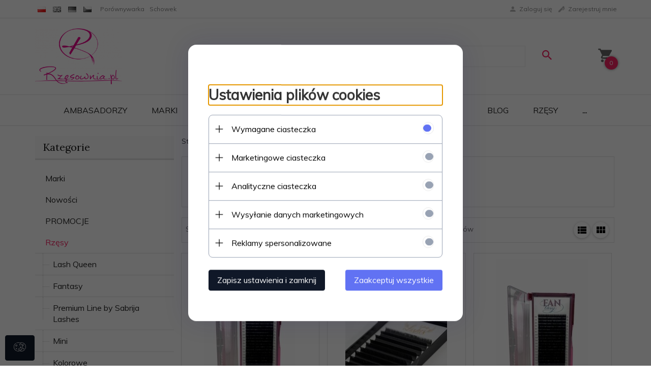

--- FILE ---
content_type: text/html; charset=utf-8
request_url: https://rzesownia.pl/c/1/rzesy.html
body_size: 51740
content:
<!DOCTYPE html><html xmlns="http://www.w3.org/1999/xhtml" lang="pl"><head><script>

    let lastFocusedElement = null;
    let focusableElements = [];
    let firstFocusable = null;
    let lastFocusable = null;

    function trapFocus(container) {
        focusableElements = container.querySelectorAll(
            'a[href], button, input, textarea, select, [tabindex]:not([tabindex="-1"])'
        );
        if (focusableElements.length) {
            firstFocusable = focusableElements[0];
            lastFocusable = focusableElements[focusableElements.length - 1];
            firstFocusable.focus();

            container.addEventListener("keydown", handleTabKey);
        }
    }

    function releaseFocus(container) {
        container.removeEventListener("keydown", handleTabKey);
        if (lastFocusedElement) {
            lastFocusedElement.focus();
        }
    }

    function handleTabKey(e) {
        if (e.key !== "Tab") return;

        if (e.shiftKey) {
            if (document.activeElement === firstFocusable) {
                e.preventDefault();
                lastFocusable.focus();
            }
        } else {
            if (document.activeElement === lastFocusable) {
                e.preventDefault();
                firstFocusable.focus();
            }
        }
    }

    function deleteThirdPartyCookies() {
        const cookieList = document.cookie.split(";").map(cookie => cookie.trim());
        const analyticsConsent = localStorage.getItem("rc2c-analytics-cookies") === "true";
        const marketingConsent = localStorage.getItem("rc2c-marketing-cookies") === "true";
        const analyticsPattern = /^(_ga|_ga_[A-Za-z0-9]+|_gid|__utma|__utmb|__utmc|__utmt|__utmz|c_user|datr|presence|APISID|CONSENT|SIDCC|LOGIN_INFO|_hj|__kla_id|_hp2_id\.[A-Za-z0-9]+|_ga_[A-Za-z0-9]+|_hp2_props\.[A-Za-z0-9]+)/;
        const marketingPattern = /^(__gsas|__gpi|__gpi_optout|DSID|test_cookie|id|__gads|GED_PLAYLIST_ACTIVITY|ACLK_DATA|pm_sess|pm_sess_NNN|aboutads_sessNNN|FPAU|ANID|TAID|FPGCLDC|_gcl_dc|_gcl_au|FLC|FCCDCF|FCNEC|FPGCLAW|FPGCLGB|_gcl_gb|_gac_gb_[A-Za-z0-9]+|_gcl_aw|1P_JAR|Conversion|YSC|VISITOR_INFO1_LIVE|VISITOR_INFO1_LIVE__k|VISITOR_INFO1_LIVE__default|FPLC|_gac_[A-Za-z0-9]+|fr|__atuvc|__atuvs|cw_id|na_id|na_tc|ouid|_js_reg_fb_ref|reg_ext_ref|reg_fb_gate|reg_fb_ref|OptanonConsent|_vis_opt_s|_pin_unauth|ajs_anonymous_id|_vwo_uuid|userty.core.p\.[A-Za-z0-9]+|_fbp|_vwo_ds|_vwo_uuid_v2|kl_csrftoken|__ssid)/;
        const analyticsArray = ["act", "sb", "wd", "xs", "spin", "PREF"];
        const marketingArray = ["NID", "AID", "IDE", "RUL", "bku", "loc", "mus"];
        const domains = [location.hostname, '.' + location.hostname];

        cookieList.forEach(cookie => {
            const cookieName = cookie.split("=")[0];
            if (!analyticsConsent) {
                if (!analyticsConsent && (analyticsPattern.test(cookieName) || analyticsArray.includes(cookieName))) {
                    domains.forEach((domain) => {
                        document.cookie = `${cookieName}=; expires=Thu, 01 Jan 1970 00:00:00 UTC; path=/; domain=${domain}`;
                    });
                }
            }
            if (!marketingConsent) {
                if (!marketingConsent && (marketingPattern.test(cookieName) || marketingArray.includes(cookieName))) {
                    domains.forEach((domain) => {
                        document.cookie = `${cookieName}=; expires=Thu, 01 Jan 1970 00:00:00 UTC; path=/; domain=${domain}`;
                    });
                }
            }

        })
    }

    deleteThirdPartyCookies();

    window.dataLayer = window.dataLayer || [];

    function gtag() {
        window.dataLayer.push(arguments);
    }

    const isSetCookies = localStorage.getItem("wereSelected") === "true";
    const shopIds = ['3815','23272','2300','10332','66351','1165'];

    function cookieBanner() {
        fetch("/ajax/info/cookie_banner/", {
            method: "POST",
            headers: {
                "Content-Type": "application/x-www-form-urlencoded",
            },
        }).then(function (data) {
            return data.json();
        }).then(function (data) {
            if (!data.status) {
                localStorage.setItem("isRcCookie", false);
                return;
            } else {
                const translations = JSON.parse(
                    new TextDecoder("utf-8").decode(
                        Uint8Array.from(atob(data.description), function (char) {
                            return char.charCodeAt(0);
                        })
                    )
                );
                localStorage.setItem("isRcCookie", true);
                const cssClass = isSetCookies ? "cookiesSet" : "active";
                const element = document.createElement("div");
                element.innerHTML = '<div id="cookies-new" style="position:fixed; z-index:99998; ' +
                    translations.cookies.position_x + ':' + translations.cookies.value_x + 'px; ' +
                    translations.cookies.position_y + ':' + translations.cookies.value_y + 'px;">' +
                    '<div id="topInfoContainer1">' +
                    '<div id="marketing-cookies-bar">' +
                    '<div class="cookieButtons">' +
                    '<div id="cookie-settings" class="cookie-settings">' +
                    '<svg height="24" viewBox="0 0 512 512" width="24" xmlns="http://www.w3.org/2000/svg"><g id="_46_Cookie" data-name="46 Cookie"><g id="_46_Cookie-2" data-name="46 Cookie"><g id="Cookie"><path d="m417 354.5a25 25 0 1 1 25-25 25 25 0 0 1 -25 25zm0-35a10 10 0 1 0 10 10 10 10 0 0 0 -10-10z"/><circle cx="449.91" cy="242.52" r="7.5"/><path d="m112.5 354.5a25 25 0 1 1 25-25 25 25 0 0 1 -25 25zm0-35a10 10 0 1 0 10 10 10 10 0 0 0 -10-10z"/><path d="m220.23 406.74c-.3 0-.61 0-.92-.05a42.5 42.5 0 1 1 47.69-42.19 42.09 42.09 0 0 1 -9 26.18 7.5 7.5 0 0 1 -11.81-9.24 27.5 27.5 0 1 0 -25 10.36 7.5 7.5 0 0 1 -.9 14.94z"/><path d="m259.5 190a25 25 0 1 1 25-25 25 25 0 0 1 -25 25zm0-35a10 10 0 1 0 10 10 10 10 0 0 0 -10-10z"/><path d="m98 236.31a20.55 20.55 0 0 1 -20.2-24 5.5 5.5 0 0 0 -1.58-4.88 20.51 20.51 0 0 1 11.37-35 5.53 5.53 0 0 0 4.15-3 20.51 20.51 0 0 1 36.78 0 5.5 5.5 0 0 0 4.15 3 20.51 20.51 0 0 1 11.37 35 5.53 5.53 0 0 0 -1.59 4.88 20.51 20.51 0 0 1 -29.76 21.62 5.54 5.54 0 0 0 -5.13 0 20.39 20.39 0 0 1 -9.56 2.38zm12.13-18a20.5 20.5 0 0 1 9.54 2.36 5.51 5.51 0 0 0 8-5.81 20.51 20.51 0 0 1 5.9-18.16 5.51 5.51 0 0 0 -3.06-9.4 20.49 20.49 0 0 1 -15.44-11.22 5.51 5.51 0 0 0 -9.88 0 20.51 20.51 0 0 1 -15.45 11.22 5.51 5.51 0 0 0 -3 9.4 20.54 20.54 0 0 1 5.9 18.16 5.51 5.51 0 0 0 8 5.81 20.54 20.54 0 0 1 9.48-2.37z"/><path d="m326 70a184.8 184.8 0 0 0 -70.06 13.66 186.26 186.26 0 0 0 -138.33-.66 7.5 7.5 0 0 0 5.52 14 170 170 0 0 1 62.87-12c94.29 0 171 76.71 171 171s-76.71 171-171 171-171-76.71-171-171a170.57 170.57 0 0 1 78.1-143.59 7.5 7.5 0 1 0 -8.16-12.59 185.5 185.5 0 0 0 -84.94 156.18c0 102.56 83.44 186 186 186a185 185 0 0 0 69.94-13.66 186.16 186.16 0 0 0 212.77-53 7.5 7.5 0 1 0 -11.5-9.63 171.32 171.32 0 0 1 -182.21 53.57 186 186 0 0 0 91.93-206.41c.9-.14 1.8-.27 2.75-.43a5.51 5.51 0 0 1 4.88 1.59 20.38 20.38 0 0 0 14.63 6.21 20.81 20.81 0 0 0 6.39-1 20.39 20.39 0 0 0 14-16.56 5.51 5.51 0 0 1 3-4.15 20.52 20.52 0 0 0 0-36.79 5.5 5.5 0 0 1 -3-4.14 20.51 20.51 0 0 0 -35-11.37 5.51 5.51 0 0 1 -4.88 1.58 20.54 20.54 0 0 0 -21.51 10.46 31.52 31.52 0 0 1 -2.05 3.23 187.39 187.39 0 0 0 -71.14-68.78 170.41 170.41 0 0 1 51-7.72c94.29 0 171 76.71 171 171a171.22 171.22 0 0 1 -20.82 81.85 7.5 7.5 0 1 0 13.16 7.15 186.29 186.29 0 0 0 22.66-89c0-102.56-83.44-186-186-186zm35.36 95.41a5.41 5.41 0 0 1 5.79-2.83 20.54 20.54 0 0 0 18.16-5.9 5.51 5.51 0 0 1 9.4 3 20.49 20.49 0 0 0 11.22 15.45 5.51 5.51 0 0 1 0 9.88 20.49 20.49 0 0 0 -11.22 15.44 5.51 5.51 0 0 1 -9.4 3.06 20.48 20.48 0 0 0 -18.09-5.91c-1.55.25-3 .46-4.39.65a184.3 184.3 0 0 0 -9.12-22.69 44.07 44.07 0 0 0 7.65-10.15z"/><path d="m320 267.24a17.66 17.66 0 0 0 -14.34-12.1 2.76 2.76 0 0 1 -2.09-1.52 17.78 17.78 0 0 0 -31.88 0 2.76 2.76 0 0 1 -2.09 1.52 17.77 17.77 0 0 0 -9.85 30.32 2.78 2.78 0 0 1 .8 2.46 17.77 17.77 0 0 0 25.79 18.73 2.8 2.8 0 0 1 2.58 0 17.77 17.77 0 0 0 25.79-18.73 2.75 2.75 0 0 1 .8-2.46 17.66 17.66 0 0 0 4.49-18.22zm-15 7.48a17.76 17.76 0 0 0 -5.11 15.73 2.79 2.79 0 0 1 -4 2.93 17.73 17.73 0 0 0 -16.54 0 2.79 2.79 0 0 1 -4-2.93 17.76 17.76 0 0 0 -5.11-15.73 2.77 2.77 0 0 1 1.54-4.73 17.77 17.77 0 0 0 13.38-9.73 2.78 2.78 0 0 1 5 0 17.77 17.77 0 0 0 13.35 9.74 2.77 2.77 0 0 1 1.54 4.73z"/><circle cx="186" cy="294.5" r="7.5"/><circle cx="172.52" cy="132.09" r="7.5"/><circle cx="206.43" cy="235.78" r="7.5"/><circle cx="62.96" cy="276.22" r="7.5"/></g></g></g></svg>' +
                    '</div>' +
                    '</div>' +
                    '</div>' +
                    '</div>' +
                    '<div id="cookie" class="' + cssClass + '">' +
                    '<div class="cookie-shadow"></div>' +
                    '<div class="cookie-side ' + cssClass + '">' +
                    '<h1 tabindex="0" class="cookie-title">' + translations.cookies.settings_definition + '</h1>' +
                    (shopIds.includes(data.shopId) ?
                        '<div class="cookies-wrap-title">' +
                        '<span tabindex="0" onClick="toggle_cookies_personalization(this);" class="consent active">' +
                        translations.cookies.consentTab +
                        '</span>' +
                        '<span tabindex="0" onClick="toggle_cookies_personalization(this);" class="details">' +
                        translations.cookies.personalizeTab +
                        '</span>' +
                        '</div>' +
                        '<div class="obligatory-description">' +
                        translations.cookies.description +
                        '</div>' : '') +
                    renderCookieBody(translations.cookies, data.shopId) +
                    '</div>' +
                    '</div>';
                document.body.append(element);
                
                const cookieDialog = document.getElementById('cookies-new');
                if (cookieDialog) {
                    lastFocusedElement = document.activeElement;
                    trapFocus(cookieDialog);
                }
            }

            const cookieToggle = document.querySelector("#cookie-settings");
            if (cookieToggle) {
                cookieToggle.addEventListener("click", toggleBannerVisibility);
            }

            const cookieShadow = document.querySelector(".cookie-shadow");
            if (cookieShadow && isSetCookies) {
                cookieShadow.addEventListener("click", toggleBannerVisibility);
            }

            const cookiesButton = document.querySelector(
                "#cookies-new .cookie-settings"
            );
            if (cookiesButton) {
                cookiesButton.addEventListener("click", function () {
                    document.querySelector("#cookie").classList.add("active");
                    document.querySelector(".cookie-side").classList.add("active");
                    document
                        .querySelector("#marketing-cookies-bar")
                        .classList.add("active");
                    if (document.querySelector(".details")) {
                        document.querySelector(".details").classList.remove("active");
                        document.querySelector(".consent").classList.add("active");
                        document.querySelector(".acceptSelected").classList.add("hidden");
                        document.querySelector(".personalize").classList.remove("hidden");
                        document.querySelector(".cookie-wrap").classList.add("hidden");
                        document
                            .querySelector(".obligatory-description")
                            .classList.remove("hidden");
                    }
                });
            }
            setCookiesConsents();
        });
    }

    function getSingleCookie(cookie, type, id, translations) {
        let singleCookieTitle = "";
        let singleCookieDescription = "";

        if (typeof translations === "object") {
            singleCookieTitle = translations.title;
            singleCookieDescription = translations.description;
        }

        return {
            cookie: cookie,
            type: type,
            id: id,
            title: singleCookieTitle,
            description: singleCookieDescription,
        };
    }

    const cookiesToRender = [
        getSingleCookie("required_cookies", "required_cookies", 0),
        getSingleCookie("rc2c-marketing-cookies", "marketing_cookies", 1),
        getSingleCookie("rc2c-analytics-cookies", "analytics_cookies", 2),
        getSingleCookie("rc2c-userdata-cookies", "user_data_cookies", 3),
        getSingleCookie("rc2c-personalization-cookies", "personalization_cookies", 4),
    ];

    function getConstentCookiesValues() {
        const cookies = cookiesToRender
            .filter(function (cookie) {
                return cookie.type !== "required_cookies"; // Exclude required cookies
            })
            .reduce(function (acc, item) {
                const storedValue = localStorage.getItem(item.cookie);
                // Explicitly check if the stored value is "true"
                acc[item.cookie] = storedValue === "true" ? "granted" : "denied";
                return acc;
            }, {});

        console.log("Consent Values Retrieved:", cookies); // Debugging log
        return cookies;
    }


    function setCookiesConsents() {
        const consentCookies = getConstentCookiesValues();
        gtag("consent", "default", {
            ad_storage: localStorage.getItem('rc2c-marketing-cookies')  === 'true' ? 'granted' : 'denied' || "denied",
            ad_user_data: localStorage.getItem('rc2c-userdata-cookies')  === 'true' ? 'granted' : 'denied' || "denied",
            ad_personalization:
                localStorage.getItem('rc2c-personalization-cookies')  === 'true' ? 'granted' : 'denied' || "denied",
            analytics_storage: localStorage.getItem('rc2c-analytics-cookies')  === 'true' ? 'granted' : 'denied' || "denied",
        });

        deleteThirdPartyCookies();
    }

    function updateCookiesConsents() {
        const consentCookies = getConstentCookiesValues();

        if (localStorage.getItem("wereSelected") === "true") {
            gtag("consent", "update", {
                ad_storage: localStorage.getItem('rc2c-marketing-cookies')  === 'true'  ? 'granted' : 'denied' || "denied",
                ad_user_data: localStorage.getItem('rc2c-userdata-cookies')  === 'true' ? 'granted' : 'denied' || "denied",
                ad_personalization: localStorage.getItem('rc2c-personalization-cookies')  === 'true' ? 'granted' : 'denied' || "denied",
                analytics_storage: localStorage.getItem('rc2c-analytics-cookies')  === 'true' ? 'granted' : 'denied' || "denied",
            });

            deleteThirdPartyCookies();
        }
    }

    function toggleBannerVisibility() {
        const cookieWrap = document.querySelector("#cookie");
        const cookieSide = document.querySelector(".cookie-side");
        const marketingBar = document.querySelector("#marketing-cookies-bar");

        if (cookieWrap && cookieSide) {
            const isActive = !cookieWrap.classList.contains("active");
            
            if (isActive) {
                // When showing the banner
                cookieWrap.classList.add("active");
                cookieSide.classList.add("active");
                if (marketingBar) marketingBar.classList.add("active");
                
                lastFocusedElement = document.activeElement;
                trapFocus(cookieSide);
            } else {
                // When hiding the banner
                cookieWrap.classList.remove("active");
                cookieSide.classList.remove("active");
                if (marketingBar) marketingBar.classList.remove("active");
                
                releaseFocus(cookieSide);
                if (lastFocusedElement) {
                    lastFocusedElement.focus();
                }
            }
        }
    }

    if (localStorage.getItem("wereSelected") === "true") {
        toggleBannerVisibility();
    }

    function setCookieSettings(acceptAll) {
        function setLocalCookie(type, selector) {
            const element = document.querySelector(selector);
            const isChecked = element ? element.checked : false;
            const newValue = acceptAll || isChecked;
            localStorage.setItem(type, newValue.toString());

            if (element) {
                element.checked = newValue;
            }
        }

        setLocalCookie("rc2c-marketing-cookies", "#marketing_cookies_checkbox");
        setLocalCookie("rc2c-analytics-cookies", "#analytics_cookies_checkbox");
        setLocalCookie("rc2c-userdata-cookies", "#user_data_cookies_checkbox");
        setLocalCookie(
            "rc2c-personalization-cookies",
            "#personalization_cookies_checkbox"
        );

        localStorage.setItem("wereSelected", "true");

        toggleBannerVisibility();
        updateCookiesConsents();
    }

    function renderCookieSection(item, index, translations) {
        const isDefault = item.type === "required_cookies";
        const isChecked =
            isDefault || localStorage.getItem(item.cookie) === "true";
        return '<div class="singleCookie">' +
            '<span class="cookie-text">' +
            '<span class="open">' +
            '<svg width="20" height="20" viewBox="0 0 20 20" fill="none" xmlns="http://www.w3.org/2000/svg">' +
            '<path fill-rule="evenodd" clip-rule="evenodd" d="M10 2.5C10.1658 2.5 10.3247 2.56585 10.4419 2.68306C10.5592 2.80027 10.625 2.95924 10.625 3.125V9.375H16.875C17.0408 9.375 17.1997 9.44085 17.3169 9.55806C17.4342 9.67527 17.5 9.83424 17.5 10C17.5 10.1658 17.4342 10.3247 17.3169 10.4419C17.1997 10.5592 17.0408 10.625 16.875 10.625H10.625V16.875C10.625 17.0408 10.5592 17.1997 10.4419 17.3169C10.3247 17.4342 10.1658 17.5 10 17.5C9.83424 17.5 9.67527 17.4342 9.55806 17.3169C9.44085 17.1997 9.375 17.0408 9.375 16.875V10.625H3.125C2.95924 10.625 2.80027 10.5592 2.68306 10.4419C2.56585 10.3247 2.5 10.1658 2.5 10C2.5 9.83424 2.56585 9.67527 2.68306 9.55806C2.80027 9.44085 2.95924 9.375 3.125 9.375H9.375V3.125C9.375 2.95924 9.44085 2.80027 9.55806 2.68306C9.67527 2.56585 9.83424 2.5 10 2.5Z" fill="black"/>' +
            '</svg>' +
            '</span>' +
            '<span class="close">' +
            '<svg width="20" height="20" viewBox="0 0 20 20" fill="currentColor" xmlns="http://www.w3.org/2000/svg">' +
            '<path fill-rule="evenodd" clip-rule="evenodd" d="M2.5 10C2.5 9.83424 2.56585 9.67527 2.68306 9.55806C2.80027 9.44085 2.95924 9.375 3.125 9.375H16.875C17.0408 9.375 17.1997 9.44085 17.3169 9.55806C17.4342 9.67527 17.5 9.83424 17.5 10C17.5 10.1658 17.4342 10.3247 17.3169 10.4419C17.1997 10.5592 17.0408 10.625 16.875 10.625H3.125C2.95924 10.625 2.80027 10.5592 2.68306 10.4419C2.56585 10.3247 2.5 10.1658 2.5 10Z" fill="black"/>' +
            '</svg>' +
            '</span>' +
            '<span onClick="toggle_cookie(' + index + ')">' + translations[item.type] + '</span>' +
            '</span>' +
            '<span class="input-wrap">' +
            '<input class="cookie-input" type="checkbox" id="' + item.type + '_checkbox" ' + (isDefault && "disabled") + ' value="1" ' + (isChecked ? "checked" : "") + ' />' +
            '</span>' +
            '</div>' +
            '<p class="cookie-subtitle">' + translations[item.type + '_description'] + '</p>';
    }

    function renderCookieBody(translations, shopId) {
        const buttonsToRender = shopIds.includes(shopId) ?
            '<div class="confirmBtn">' +
            '<button class="rejectCookies personalize" onclick="toggle_cookies_personalization(this);">' + translations.personalize + '</button>' +
            '<button class="rejectCookies hidden acceptSelected" onclick="setCookieSettings();">' + translations.discard + '</button>' +
            '<button class="acceptCookies" onclick="setCookieSettings(true);">' + translations.accept + '</button>' +
            '</div>'
            :
            '<div class="confirmBtn">' +
            '<button class="rejectCookies acceptSelected" onclick="setCookieSettings();">' + translations.discard + '</button>' +
            '<button class="acceptCookies" onclick="setCookieSettings(true);">' + translations.accept + '</button>' +
            '</div>';

        const cookieWrapClass = shopIds.includes(shopId) ? 'cookie-wrap hidden' : 'cookie-wrap';

        return '<div class="' + cookieWrapClass + '">' +
            cookiesToRender
                .map(function (item, index) {
                    return renderCookieSection(item, index, translations);
                })
                .join('') +
            '</div>' +
            buttonsToRender;
    }

    function toggle_cookie(id) {
        const cookies = document.querySelectorAll(".singleCookie");

        if (!cookies[id].classList.contains("active")) {
            cookies.forEach(function (cookie) {
                cookie.classList.remove("active");
            });
            cookies[id].classList.add("active");
        } else {
            cookies[id].classList.remove("active");
        }
    }

</script><style>

    .cookies-wrap-title {
        display: flex;
        align-items: center;
        justify-content: space-between;
    }
    .cookies-wrap-title span {
        flex-basis: 50%;
        text-align: center;
        cursor: pointer;
        font-weight: 500;
        font-size: 18px;
        color: #000000;
        padding-bottom: 12px;
        border-bottom: 1px solid transparent;
    }
    .cookies-wrap-title span.active {
        color: #6172F3;
        border-color: #6172F3;
    }
    .obligatory-description {
        font-weight: 400;
        font-size: 13px;
        line-height: 160%;
        color: #667085;
        display: flex;
        flex-direction: column;
        padding-top: 24px;
    }
    .obligatory-description span {
        font-weight: 600;
        color: #000;
    }
    span.title {
        font-weight: 600;
        font-size: 16px;
        line-height: 19px;
        color: #101828;
    }
    p.info {
        font-weight: 400;
        font-size: 12px;
        line-height: 15px;
        color: #101828;
        margin-top: 4px;
    }
    .cookieInfo {
        max-width: 70%;
    }
    .cookieButtons {
        display: flex;
        align-items: center;
    }
    #cookie-settings,
    #cookies-settings-agree {
        font-weight: 400;
        font-size: 16px;
        line-height: 19px;
        color: #FFFFFF;
        padding: 10px 16px;
        border-radius: 4px;
        cursor: pointer;
        transition: 0.4s;
    }
    #cookie-settings {
        background: #101828;
        border: 1px solid #101828;
    }
    #cookie-settings:hover {
        background: #fff;
        color: #101828;
        border: 1px solid #101828;
    }
    #cookies-settings-agree {
        background: #6172F3;
        border: 1px solid transparent;
        margin-left: 12px;
    }
    .cookie-shadow {
        position: fixed;
        top: 0;
        left: 0;
        right: 0;
        bottom: 0;
        background: #000000;
        opacity: 0;
        visibility: hidden;
        z-index: 0;
        transition: 0.8s;
    }
    #cookie.active .cookie-shadow {
        opacity: 0.6;
        z-index: 9999;
        visibility: visible;
    }
    #cookies-new .cookie-side {
        background: #FFFFFF;
        box-shadow: 0 0 48px rgba(33, 26, 105, 0.15);
        border-radius: 16px;
        position: fixed;
        top: 50%;
        left: 50%;
        transform: translate(-50%, -50%);
        padding: 60px 40px;
        width: 540px;
        opacity: 0;
        visibility: hidden;
        z-index: 0;
        transition: 0.8s;
    }
    #cookies-new .cookie-side.active {
        opacity: 1;
        visibility: visible;
        z-index: 99999;
    }
    .cookie-wrap {
        background: #FFFFFF;
        border: 1px solid #98A2B3;
        border-radius: 8px;
        margin-top: 12px;
    }
    p.cookie-title {
        font-weight: 500;
        font-size: 24px;
        line-height: 29px;
        color: #000000;
        margin-bottom: 24px;
    }
    p.cookie-subtitle {
        background: #F2F4F7;
        font-weight: 400;
        font-size: 13px;
        line-height: 160%;
        color: #667085;
        padding: 12px 15px 12px 44px;
        display: none;
    }
    p.cookie-subtitle:last-of-type {
        border-radius: 0 0 8px 8px;
    }
    .singleCookie,
    .obligatorySingleCookie {
        display: flex;
        align-items: center;
        justify-content: space-between;
        border-top: 1px solid #98A2B3;
        position: relative;
        cursor: pointer;
        padding-right: 16px;
    }
    .obligatorySingleCookie {
        border-top: none;
    }
    .singleCookie.active+.cookie-subtitle,
    .obligatorySingleCookie+.cookie-subtitle {
        display: block;
    }
    .singleCookie.active .cookie-text .open,
    .obligatorySingleCookie .open {
        display: none;
    }
    .singleCookie.active .cookie-text .close {
        display: block;
    }
    .obligatorySingleCookie .cookie-text .close {
        display: none;
    }
    .cookie-text {
        flex-grow: 1;
        display: block;
        font-weight: 400;
        font-size: 16px;
        line-height: 19px;
        color: #000000;
    }
    .cookie-text span:last-of-type {
        padding: 18px 0 18px 44px;
        display: inline-block;
    }
    .singleCookie:first-of-type {
        border-top: none;
    }

    body *:not(.product-input) > input.cookie-input,
    .obligatoryCookie input {
        background: #FFFFFF;
        border: 1px solid #98A2B3;
        border-radius: 50px;
        width: 48px;
        -webkit-appearance: none;
        height: 24px !important;
        overflow: hidden;
        display: inline-block;
        position: relative;
        vertical-align: initial;
        cursor: pointer;
        margin-bottom: 0;
    }
    .input-wrap input::before,
    .obligatoryCookie input::before {
        position: absolute;
        content: "";
        background: #98A2B3;
        border: 1px solid #98A2B3;
        border-radius: 50px;
        width: 16px;
        left: 4px;
        top: 4px;
        bottom: 4px;
    }
    .obligatoryCookie input::before {
        left: unset;
        right: 4px;
    }
    .input-wrap {width: auto;}
    .input-wrap {text-align: right;}
    .input-wrap input::before {
        position: absolute;
        content: "";
        background: #98A2B3;
        border: 1px solid #98A2B3;
        border-radius: 50px;
        width: 16px;
        left: 4px;
        top: 4px;
        bottom: 4px;
    }
    .input-wrap input:checked::before {
        background: #6172F3;
        border: 1px solid #6172F3;
        left: unset;
        right: 4px;
    }
    .acceptCookies,
    .rejectCookies {
        background: #6172F3;
        border-radius: 4px;
        font-weight: 400;
        font-size: 16px;
        line-height: 19px;
        color: #FFFFFF;
        display: inline-block;
        padding: 10px 16px;
        cursor: pointer;
        transition: 0.4s;
        border: 1px solid transparent;
        white-space: nowrap;
    }
    .rejectCookies {
        background: #101828;
        border: 1px solid #101828;
    }
    .rejectCookies:hover {
        color: #101828;
        background: #fff;
    }
    #cookies-settings-agree:hover,
    .acceptCookies:hover {
        background: #fff;
        color: #6172F3;
        border: 1px solid #6172F3;
    }
    span.open,
    span.close {
        position: absolute;
        top: 50%;
        left: 20px;
        transform: translateY(-50%);
    }
    span.open svg,
    span.close svg {
        position: absolute;
        top: 50%;
        left: 50%;
        transform: translate(-50%, -50%)
    }
    span.open {
        display: block;
    }
    .cookie-wrap .input-wrap {width: auto !important;}
    span.close {
        display: none;
    }
    .closeCookies {
        position: absolute;
        top: 24px;
        right: 40px;
        cursor: pointer;
    }
    .confirmBtn {
        display: flex;
        justify-content: space-between;
        margin-top: 24px;
    }

    @media(max-width: 992px) {
        .cookieInfo {
            max-width: 55%;
        }
    }
    @media(max-width: 772px) {
        #marketing-cookies-bar {
            flex-direction: column;
            align-items: flex-end;
        }
        .cookieInfo {
            max-width: 100%;
        }
        .cookieButtons {
            margin-top: 12px;
        }
    }
    @media(max-width: 564px) {
        .confirmBtn {
            flex-direction: column;
            gap: 8px;
        }
        .acceptCookies,
        .rejectCookies {
            text-align: center;
        }
        .cookie-text {
            font-size: 13px;
        }
        .closeCookies {
            top: 12px;
            right: 12px;
        }
        #cookies-new .cookie-side {
            padding: 40px 20px;
            width: 400px;
        }
        p.cookie-title {
            margin-bottom: 12px;
        }
        .cookieButtons {
            width: 100%;
        }
        .cookieButtons div {
            width: 100%;
            text-align: center;
        }
    }
    @media(max-width: 440px) {
        #cookies-new .cookie-side {
            padding: 40px 20px;
            width: 360px;
        }
        #cookie-settings,
        #cookies-settings-agree {
            font-size: 12px;
        }
    }
    @media(max-width: 360px) {
        #cookies-new .cookie-side {
            padding: 40px 12px 20px;
            width: 320px;
        }
        .singleCookie {
            padding-right: 8px;
        }
    }
    @media(orientation: landscape) and(max-width: 992px) {
        #cookies-new .cookie-side {
            max-height: 300px;
            overflow-y: scroll;
            padding: 30px 40px;
        }
    }
</style><!-- Facebook Pixel Code --><script>
    if(localStorage.getItem('rc2c-marketing-cookies') === 'false' && localStorage.getItem('isRcCookie') === 'true') {
    } else {
        !function (f, b, e, v, n, t, s) {
            if (f.fbq) return;
            n = f.fbq = function () {
                n.callMethod ?
                    n.callMethod.apply(n, arguments) : n.queue.push(arguments)
            };
            if (!f._fbq) f._fbq = n;
            n.push = n;
            n.loaded = !0;
            n.version = '2.0';
            n.queue = [];
            t = b.createElement(e);
            t.async = !0;
            t.src = v;
            s = b.getElementsByTagName(e)[0];
            s.parentNode.insertBefore(t, s)
        }(window, document, 'script', 'https://connect.facebook.net/en_US/fbevents.js');

                    fbq('init', '1001430642155720');
        
                    fbq('trackSingle', '1001430642155720', 'PageView');
            }
    </script><!-- End Facebook Pixel Code --><script>
        if(localStorage.getItem('rc2c-marketing-cookies') === 'false' && localStorage.getItem('isRcCookie') === 'true') {} else {
        document.addEventListener('DOMContentLoaded', function (event) {
            window.jQuery && jQuery(document.body).on('rc_event_view_product_page', function (event, product) {

                                                                    var parameters = {};
    
                        parameters.content_name = product.name;
                        parameters.content_type = 'product';
                        parameters.content_ids = [product.products_id];
                        parameters.value = product.gross_price;
                        parameters.currency = product.currency;
                        window.fbq && fbq('trackSingle', '1001430642155720', 'ViewContent', parameters);
                                    
            });
        });
        }
    </script><script>
        if(localStorage.getItem('rc2c-marketing-cookies') === 'false' && localStorage.getItem('isRcCookie') === 'true') {} else {
        document.addEventListener('DOMContentLoaded', function (event) {
            window.jQuery && jQuery(document.body).on('rc_event_view_category_product_list', function (event, category) {

                var products_ids = category.products.map(function (product) {
                    return product.products_id;
                });

                                                                    var parameters = {};
    
                        parameters.content_name = category.name;
                        parameters.content_type = 'product';
                        parameters.content_ids = products_ids;
                        window.fbq && fbq('trackSingle', '1001430642155720', 'ViewContent', parameters);
                                    
            });
        });
        }
    </script><script>
        if(localStorage.getItem('rc2c-marketing-cookies') === 'false' && localStorage.getItem('isRcCookie') === 'true') {} else {
        document.addEventListener('DOMContentLoaded', function (event) {
            window.jQuery && jQuery(document.body).on('rc_event_view_cart_step4', function (event, cart) {

                var products = cart.products.map(function (product) {
                    return {
                        'id': product.products_id,
                        'quantity': product.item,
                        'item_price': product.payment_gross_price
                    }
                });

                var products_ids = cart.products.map(function (product) {
                    return product.products_id;
                });

                var num_items = cart.products.map(function (product) {
                    return product.item;
                }).reduce(function (product_item_a, product_item_b) {
                    return product_item_a + product_item_b;
                });

                                                                    var parameters = {};
    
                        parameters.contents = products;
                        parameters.content_ids = products_ids;
                        parameters.content_type = 'product';
                        parameters.num_items = num_items;
                        parameters.value = cart.payment_gross_price;
                        parameters.currency = cart.currency;
                        window.fbq && fbq('trackSingle', '1001430642155720', 'InitiateCheckout', parameters);
                                                })
        });
        }
    </script><script>
        if(localStorage.getItem('rc2c-marketing-cookies') === 'false' && localStorage.getItem('isRcCookie') === 'true') {} else {
        document.addEventListener('DOMContentLoaded', function (event) {
            window.jQuery && jQuery(document.body).on('rc_event_add_product_to_cart', function (event, product) {

                                                                    var parameters = {};
    
                        parameters.content_name = [product.name];
                        parameters.content_type = 'product';
                        parameters.content_ids = [product.products_id];
                        parameters.value = product.gross_price;
                        parameters.currency = product.currency;
                        parameters.contents = {
                            id: product.products_id,
                            quantity: product.item
                        }
                        window.fbq && fbq('trackSingle', '1001430642155720', 'AddToCart', parameters);
                                    
            });
        });
        }
    </script><script>
        if(localStorage.getItem('rc2c-marketing-cookies') === 'false' && localStorage.getItem('isRcCookie') === 'true') {} else {
        document.addEventListener('DOMContentLoaded', function (event) {
            window.jQuery && jQuery(document.body).on('rc_event_purchase', function (event, order) {

                var products = order.products.map(function (product) {
                    return {
                        'id': product.products_id,
                        'quantity': product.item,
                        'item_price': product.payment_gross_price
                    }
                });

                var products_ids = order.products.map(function (product) {
                    return product.products_id;
                });
                                                                    var parameters = {};
    
                        parameters.contents = products;
                        parameters.content_ids = products_ids;
                        parameters.content_type = 'product';
                        parameters.value = order.gross_price;
                        parameters.currency = order.currency;
                        window.fbq && fbq('trackSingle', '1001430642155720', 'Purchase', parameters);
                                    
            });
        });
        }
    </script><script>
        if(localStorage.getItem('rc2c-marketing-cookies') === 'false' && localStorage.getItem('isRcCookie') === 'true') {
        } else {
        document.addEventListener('DOMContentLoaded', function (event) {
            window.jQuery && jQuery(document.body).on('rc_event_view_search_result_page', function (event, search) {
                                                                    var parameters = {};
    
                        parameters.search_string = search.query_test;
                        window.fbq && fbq('trackSingle', '1001430642155720', 'Search', parameters);
                        
                            });
        });
        }
    </script><!-- Global site tag (gtag.js) --><script async src="//www.googletagmanager.com/gtag/js?id=G-TV9WFNRSNV"></script><script>
       if(localStorage.getItem('rc2c-analytics-cookies') === 'false' && localStorage.getItem('isRcCookie') === 'true') {
        
        } else {
        window.dataLayer = window.dataLayer || [];

        function gtag() {
            window.dataLayer.push(arguments);
        }

        gtag('js', new Date());
        gtag('config', 'G-TV9WFNRSNV');
        }
    </script><meta http-equiv="Content-Type" content="text/html; charset=utf-8" /><title>Rzęsy</title><meta name="keywords" content="Rzęsy" /><meta name="description" content="Rzęsy" /><link href="https://fonts.googleapis.com/css?family=Lora|Muli" rel="stylesheet"><meta name="robots" content="all" /><meta name="revisit-after" content="3 Days" /><link rel="canonical" href="https://rzesownia.pl/c/1/rzesy.html" /><meta name="author" content="http://redcart.pl" /><meta name="viewport" content="width=device-width"><link rel="shortcut icon" type="image/gif" href="https://rzesownia.pl/templates/images/favicons/1.gif" /><link rel="apple-touch-icon" href="https://rzesownia.pl/templates/images/favicons/1.gif" /><meta property="og:url" content="https://rzesownia.pl/c/1/rzesy.html"/><meta property="og:locale" content="pl"><meta property="og:title" content="Rzęsy"/><meta property="og:description" content="Rzęsy"/><meta property="og:image" content="https://photos05.redcart.pl/templates/images/logo/18946/a971fb78ca8d13b52578428d5c3773f4.png"/><meta property="og:type" content="article"/><meta name="facebook-domain-verification" content="1cn7jaikuf36lqj041zi4uvgptnnta" /><link rel="next" href="https://rzesownia.pl/c/1/rzesy.html,1.html" /><style type="text/css">html{font-family:sans-serif;-ms-text-size-adjust:100%;-webkit-text-size-adjust:100%}body{margin:0}article,aside,details,figcaption,figure,footer,header,hgroup,main,menu,nav,section,summary{display:block}audio,canvas,progress,video{display:inline-block;vertical-align:baseline}audio:not([controls]){display:none;height:0}[hidden],template{display:none}a{background-color:transparent}a:active,a:hover{outline:0}abbr[title]{border-bottom:1px dotted}b,strong{font-weight:bold}dfn{font-style:italic}h1{font-size:2em;margin:.67em 0}mark{background:#ff0;color:#000}small{font-size:80%}sub,sup{font-size:75%;line-height:0;position:relative;vertical-align:baseline}sup{top:-.5em}sub{bottom:-.25em}img{border:0}svg:not(:root){overflow:hidden}figure{margin:1em 40px}hr{-webkit-box-sizing:content-box;-moz-box-sizing:content-box;box-sizing:content-box;height:0}pre{overflow:auto}code,kbd,pre,samp{font-family:monospace,monospace;font-size:1em}button,input,optgroup,select,textarea{color:inherit;font:inherit;margin:0}button{overflow:visible}button,select{text-transform:none}button,html input[type="button"],input[type="reset"],input[type="submit"]{-webkit-appearance:button;cursor:pointer}button[disabled],html input[disabled]{cursor:default}button::-moz-focus-inner,input::-moz-focus-inner{border:0;padding:0}input{line-height:normal}input[type="checkbox"],input[type="radio"]{-webkit-box-sizing:border-box;-moz-box-sizing:border-box;box-sizing:border-box;padding:0}input[type="number"]::-webkit-inner-spin-button,input[type="number"]::-webkit-outer-spin-button{height:auto}input[type="search"]{-webkit-appearance:textfield;-webkit-box-sizing:content-box;-moz-box-sizing:content-box;box-sizing:content-box}input[type="search"]::-webkit-search-cancel-button,input[type="search"]::-webkit-search-decoration{-webkit-appearance:none}fieldset{border:1px solid silver;margin:0 2px;padding:.35em .625em .75em}legend{border:0;padding:0}textarea{overflow:auto}optgroup{font-weight:bold}table{border-collapse:collapse;border-spacing:0}td,th{padding:0}*{-webkit-box-sizing:border-box;-moz-box-sizing:border-box;box-sizing:border-box}*:before,*:after{-webkit-box-sizing:border-box;-moz-box-sizing:border-box;box-sizing:border-box}html{font-size:10px;-webkit-tap-highlight-color:rgba(0,0,0,0)}body{font-family:"Helvetica Neue",Helvetica,Arial,sans-serif;font-size:14px;line-height:1.42857143;color:#333;background-color:#fff}input,button,select,textarea{font-family:inherit;font-size:inherit;line-height:inherit}a{color:#337ab7;text-decoration:none}a:hover,a:focus{color:#23527c;text-decoration:underline}a:focus{outline:thin dotted;outline:5px auto -webkit-focus-ring-color;outline-offset:-2px}figure{margin:0}img{vertical-align:middle}.img-responsive{display:block;max-width:100%;height:auto}.img-rounded{border-radius:6px}.img-thumbnail{padding:4px;line-height:1.42857143;background-color:#fff;border:1px solid #ddd;border-radius:4px;-webkit-transition:all .2s ease-in-out;-o-transition:all .2s ease-in-out;transition:all .2s ease-in-out;display:inline-block;max-width:100%;height:auto}.img-circle{border-radius:50%}hr{margin-top:20px;margin-bottom:20px;border:0;border-top:1px solid #eee}.sr-only{position:absolute;width:1px;height:1px;margin:-1px;padding:0;overflow:hidden;clip:rect(0,0,0,0);border:0}.sr-only-focusable:active,.sr-only-focusable:focus{position:static;width:auto;height:auto;margin:0;overflow:visible;clip:auto}[role="button"]{cursor:pointer}.container{margin-right:auto;margin-left:auto;padding-left:8px;padding-right:8px}@media(min-width:768px){.container{width:100%;max-width:736px}}@media(min-width:992px){.container{width:100%;max-width:956px}}@media(min-width:1200px){.container{width:100%;max-width:1156px}}.container-fluid{margin-right:auto;margin-left:auto;padding-left:8px;padding-right:8px}.row{margin-left:-8px;margin-right:-8px}.col-xs-1,.col-sm-1,.col-md-1,.col-lg-1,.col-xs-2,.col-sm-2,.col-md-2,.col-lg-2,.col-xs-3,.col-sm-3,.col-md-3,.col-lg-3,.col-xs-4,.col-sm-4,.col-md-4,.col-lg-4,.col-xs-5,.col-sm-5,.col-md-5,.col-lg-5,.col-xs-6,.col-sm-6,.col-md-6,.col-lg-6,.col-xs-7,.col-sm-7,.col-md-7,.col-lg-7,.col-xs-8,.col-sm-8,.col-md-8,.col-lg-8,.col-xs-9,.col-sm-9,.col-md-9,.col-lg-9,.col-xs-10,.col-sm-10,.col-md-10,.col-lg-10,.col-xs-11,.col-sm-11,.col-md-11,.col-lg-11,.col-xs-12,.col-sm-12,.col-md-12,.col-lg-12,.col-xs-13,.col-sm-13,.col-md-13,.col-lg-13,.col-xs-14,.col-sm-14,.col-md-14,.col-lg-14,.col-xs-15,.col-sm-15,.col-md-15,.col-lg-15,.col-xs-16,.col-sm-16,.col-md-16,.col-lg-16,.col-xs-17,.col-sm-17,.col-md-17,.col-lg-17,.col-xs-18,.col-sm-18,.col-md-18,.col-lg-18,.col-xs-19,.col-sm-19,.col-md-19,.col-lg-19,.col-xs-20,.col-sm-20,.col-md-20,.col-lg-20,.col-xs-21,.col-sm-21,.col-md-21,.col-lg-21,.col-xs-22,.col-sm-22,.col-md-22,.col-lg-22,.col-xs-23,.col-sm-23,.col-md-23,.col-lg-23,.col-xs-24,.col-sm-24,.col-md-24,.col-lg-24{position:relative;min-height:1px;padding-left:8px;padding-right:8px;margin-left:-1px}.col-xs-1,.col-xs-2,.col-xs-3,.col-xs-4,.col-xs-5,.col-xs-6,.col-xs-7,.col-xs-8,.col-xs-9,.col-xs-10,.col-xs-11,.col-xs-12,.col-xs-13,.col-xs-14,.col-xs-15,.col-xs-16,.col-xs-17,.col-xs-18,.col-xs-19,.col-xs-20,.col-xs-21,.col-xs-22,.col-xs-23,.col-xs-24{float:left}.col-xs-24{width:100%}.col-xs-23{width:95.83333333%}.col-xs-22{width:91.66666667%}.col-xs-21{width:87.5%}.col-xs-20{width:83.33333333%}.col-xs-19{width:79.16666667%}.col-xs-18{width:75%}.col-xs-17{width:70.83333333%}.col-xs-16{width:66.66666667%}.col-xs-15{width:62.5%}.col-xs-14{width:58.33333333%}.col-xs-13{width:54.16666667%}.col-xs-12{width:50%}.col-xs-11{width:45.83333333%}.col-xs-10{width:41.66666667%}.col-xs-9{width:37.5%}.col-xs-8{width:33.33333333%}.col-xs-7{width:29.16666667%}.col-xs-6{width:25%}.col-xs-5{width:20.83333333%}.col-xs-4{width:16.66666667%}.col-xs-3{width:12.5%}.col-xs-2{width:8.33333333%}.col-xs-1{width:4.16666667%}.col-xs-pull-24{right:100%}.col-xs-pull-23{right:95.83333333%}.col-xs-pull-22{right:91.66666667%}.col-xs-pull-21{right:87.5%}.col-xs-pull-20{right:83.33333333%}.col-xs-pull-19{right:79.16666667%}.col-xs-pull-18{right:75%}.col-xs-pull-17{right:70.83333333%}.col-xs-pull-16{right:66.66666667%}.col-xs-pull-15{right:62.5%}.col-xs-pull-14{right:58.33333333%}.col-xs-pull-13{right:54.16666667%}.col-xs-pull-12{right:50%}.col-xs-pull-11{right:45.83333333%}.col-xs-pull-10{right:41.66666667%}.col-xs-pull-9{right:37.5%}.col-xs-pull-8{right:33.33333333%}.col-xs-pull-7{right:29.16666667%}.col-xs-pull-6{right:25%}.col-xs-pull-5{right:20.83333333%}.col-xs-pull-4{right:16.66666667%}.col-xs-pull-3{right:12.5%}.col-xs-pull-2{right:8.33333333%}.col-xs-pull-1{right:4.16666667%}.col-xs-pull-0{right:auto}.col-xs-push-24{left:100%}.col-xs-push-23{left:95.83333333%}.col-xs-push-22{left:91.66666667%}.col-xs-push-21{left:87.5%}.col-xs-push-20{left:83.33333333%}.col-xs-push-19{left:79.16666667%}.col-xs-push-18{left:75%}.col-xs-push-17{left:70.83333333%}.col-xs-push-16{left:66.66666667%}.col-xs-push-15{left:62.5%}.col-xs-push-14{left:58.33333333%}.col-xs-push-13{left:54.16666667%}.col-xs-push-12{left:50%}.col-xs-push-11{left:45.83333333%}.col-xs-push-10{left:41.66666667%}.col-xs-push-9{left:37.5%}.col-xs-push-8{left:33.33333333%}.col-xs-push-7{left:29.16666667%}.col-xs-push-6{left:25%}.col-xs-push-5{left:20.83333333%}.col-xs-push-4{left:16.66666667%}.col-xs-push-3{left:12.5%}.col-xs-push-2{left:8.33333333%}.col-xs-push-1{left:4.16666667%}.col-xs-push-0{left:auto}.col-xs-offset-24{margin-left:100%}.col-xs-offset-23{margin-left:95.83333333%}.col-xs-offset-22{margin-left:91.66666667%}.col-xs-offset-21{margin-left:87.5%}.col-xs-offset-20{margin-left:83.33333333%}.col-xs-offset-19{margin-left:79.16666667%}.col-xs-offset-18{margin-left:75%}.col-xs-offset-17{margin-left:70.83333333%}.col-xs-offset-16{margin-left:66.66666667%}.col-xs-offset-15{margin-left:62.5%}.col-xs-offset-14{margin-left:58.33333333%}.col-xs-offset-13{margin-left:54.16666667%}.col-xs-offset-12{margin-left:50%}.col-xs-offset-11{margin-left:45.83333333%}.col-xs-offset-10{margin-left:41.66666667%}.col-xs-offset-9{margin-left:37.5%}.col-xs-offset-8{margin-left:33.33333333%}.col-xs-offset-7{margin-left:29.16666667%}.col-xs-offset-6{margin-left:25%}.col-xs-offset-5{margin-left:20.83333333%}.col-xs-offset-4{margin-left:16.66666667%}.col-xs-offset-3{margin-left:12.5%}.col-xs-offset-2{margin-left:8.33333333%}.col-xs-offset-1{margin-left:4.16666667%}.col-xs-offset-0{margin-left:0}@media(min-width:768px){.col-sm-1,.col-sm-2,.col-sm-3,.col-sm-4,.col-sm-5,.col-sm-6,.col-sm-7,.col-sm-8,.col-sm-9,.col-sm-10,.col-sm-11,.col-sm-12,.col-sm-13,.col-sm-14,.col-sm-15,.col-sm-16,.col-sm-17,.col-sm-18,.col-sm-19,.col-sm-20,.col-sm-21,.col-sm-22,.col-sm-23,.col-sm-24{float:left}.col-sm-24{width:100%}.col-sm-23{width:95.83333333%}.col-sm-22{width:91.66666667%}.col-sm-21{width:87.5%}.col-sm-20{width:83.33333333%}.col-sm-19{width:79.16666667%}.col-sm-18{width:75%}.col-sm-17{width:70.83333333%}.col-sm-16{width:66.66666667%}.col-sm-15{width:62.5%}.col-sm-14{width:58.33333333%}.col-sm-13{width:54.16666667%}.col-sm-12{width:50%}.col-sm-11{width:45.83333333%}.col-sm-10{width:41.66666667%}.col-sm-9{width:37.5%}.col-sm-8{width:33.33333333%}.col-sm-7{width:29.16666667%}.col-sm-6{width:25%}.col-sm-5{width:20.83333333%}.col-sm-4{width:16.66666667%}.col-sm-3{width:12.5%}.col-sm-2{width:8.33333333%}.col-sm-1{width:4.16666667%}.col-sm-pull-24{right:100%}.col-sm-pull-23{right:95.83333333%}.col-sm-pull-22{right:91.66666667%}.col-sm-pull-21{right:87.5%}.col-sm-pull-20{right:83.33333333%}.col-sm-pull-19{right:79.16666667%}.col-sm-pull-18{right:75%}.col-sm-pull-17{right:70.83333333%}.col-sm-pull-16{right:66.66666667%}.col-sm-pull-15{right:62.5%}.col-sm-pull-14{right:58.33333333%}.col-sm-pull-13{right:54.16666667%}.col-sm-pull-12{right:50%}.col-sm-pull-11{right:45.83333333%}.col-sm-pull-10{right:41.66666667%}.col-sm-pull-9{right:37.5%}.col-sm-pull-8{right:33.33333333%}.col-sm-pull-7{right:29.16666667%}.col-sm-pull-6{right:25%}.col-sm-pull-5{right:20.83333333%}.col-sm-pull-4{right:16.66666667%}.col-sm-pull-3{right:12.5%}.col-sm-pull-2{right:8.33333333%}.col-sm-pull-1{right:4.16666667%}.col-sm-pull-0{right:auto}.col-sm-push-24{left:100%}.col-sm-push-23{left:95.83333333%}.col-sm-push-22{left:91.66666667%}.col-sm-push-21{left:87.5%}.col-sm-push-20{left:83.33333333%}.col-sm-push-19{left:79.16666667%}.col-sm-push-18{left:75%}.col-sm-push-17{left:70.83333333%}.col-sm-push-16{left:66.66666667%}.col-sm-push-15{left:62.5%}.col-sm-push-14{left:58.33333333%}.col-sm-push-13{left:54.16666667%}.col-sm-push-12{left:50%}.col-sm-push-11{left:45.83333333%}.col-sm-push-10{left:41.66666667%}.col-sm-push-9{left:37.5%}.col-sm-push-8{left:33.33333333%}.col-sm-push-7{left:29.16666667%}.col-sm-push-6{left:25%}.col-sm-push-5{left:20.83333333%}.col-sm-push-4{left:16.66666667%}.col-sm-push-3{left:12.5%}.col-sm-push-2{left:8.33333333%}.col-sm-push-1{left:4.16666667%}.col-sm-push-0{left:auto}.col-sm-offset-24{margin-left:100%}.col-sm-offset-23{margin-left:95.83333333%}.col-sm-offset-22{margin-left:91.66666667%}.col-sm-offset-21{margin-left:87.5%}.col-sm-offset-20{margin-left:83.33333333%}.col-sm-offset-19{margin-left:79.16666667%}.col-sm-offset-18{margin-left:75%}.col-sm-offset-17{margin-left:70.83333333%}.col-sm-offset-16{margin-left:66.66666667%}.col-sm-offset-15{margin-left:62.5%}.col-sm-offset-14{margin-left:58.33333333%}.col-sm-offset-13{margin-left:54.16666667%}.col-sm-offset-12{margin-left:50%}.col-sm-offset-11{margin-left:45.83333333%}.col-sm-offset-10{margin-left:41.66666667%}.col-sm-offset-9{margin-left:37.5%}.col-sm-offset-8{margin-left:33.33333333%}.col-sm-offset-7{margin-left:29.16666667%}.col-sm-offset-6{margin-left:25%}.col-sm-offset-5{margin-left:20.83333333%}.col-sm-offset-4{margin-left:16.66666667%}.col-sm-offset-3{margin-left:12.5%}.col-sm-offset-2{margin-left:8.33333333%}.col-sm-offset-1{margin-left:4.16666667%}.col-sm-offset-0{margin-left:0}}@media(min-width:992px){.col-md-1,.col-md-2,.col-md-3,.col-md-4,.col-md-5,.col-md-6,.col-md-7,.col-md-8,.col-md-9,.col-md-10,.col-md-11,.col-md-12,.col-md-13,.col-md-14,.col-md-15,.col-md-16,.col-md-17,.col-md-18,.col-md-19,.col-md-20,.col-md-21,.col-md-22,.col-md-23,.col-md-24{float:left}.col-md-24{width:100%}.col-md-23{width:95.83333333%}.col-md-22{width:91.66666667%}.col-md-21{width:87.5%}.col-md-20{width:83.33333333%}.col-md-19{width:79.16666667%}.col-md-18{width:75%}.col-md-17{width:70.83333333%}.col-md-16{width:66.66666667%}.col-md-15{width:62.5%}.col-md-14{width:58.33333333%}.col-md-13{width:54.16666667%}.col-md-12{width:50%}.col-md-11{width:45.83333333%}.col-md-10{width:41.66666667%}.col-md-9{width:37.5%}.col-md-8{width:33.29%}.col-md-7{width:29.16666667%}.col-md-6{width:24.97%}.col-md-5{width:20.83333333%}.col-md-4{width:16.66666667%}.col-md-3{width:12.5%}.col-md-2{width:8.33333333%}.col-md-1{width:4.16666667%}.col-md-pull-24{right:100%}.col-md-pull-23{right:95.83333333%}.col-md-pull-22{right:91.66666667%}.col-md-pull-21{right:87.5%}.col-md-pull-20{right:83.33333333%}.col-md-pull-19{right:79.16666667%}.col-md-pull-18{right:75%}.col-md-pull-17{right:70.83333333%}.col-md-pull-16{right:66.66666667%}.col-md-pull-15{right:62.5%}.col-md-pull-14{right:58.33333333%}.col-md-pull-13{right:54.16666667%}.col-md-pull-12{right:50%}.col-md-pull-11{right:45.83333333%}.col-md-pull-10{right:41.66666667%}.col-md-pull-9{right:37.5%}.col-md-pull-8{right:33.33333333%}.col-md-pull-7{right:29.16666667%}.col-md-pull-6{right:25%}.col-md-pull-5{right:20.83333333%}.col-md-pull-4{right:16.66666667%}.col-md-pull-3{right:12.5%}.col-md-pull-2{right:8.33333333%}.col-md-pull-1{right:4.16666667%}.col-md-pull-0{right:auto}.col-md-push-24{left:100%}.col-md-push-23{left:95.83333333%}.col-md-push-22{left:91.66666667%}.col-md-push-21{left:87.5%}.col-md-push-20{left:83.33333333%}.col-md-push-19{left:79.16666667%}.col-md-push-18{left:75%}.col-md-push-17{left:70.83333333%}.col-md-push-16{left:66.66666667%}.col-md-push-15{left:62.5%}.col-md-push-14{left:58.33333333%}.col-md-push-13{left:54.16666667%}.col-md-push-12{left:50%}.col-md-push-11{left:45.83333333%}.col-md-push-10{left:41.66666667%}.col-md-push-9{left:37.5%}.col-md-push-8{left:33.33333333%}.col-md-push-7{left:29.16666667%}.col-md-push-6{left:25%}.col-md-push-5{left:20.83333333%}.col-md-push-4{left:16.66666667%}.col-md-push-3{left:12.5%}.col-md-push-2{left:8.33333333%}.col-md-push-1{left:4.16666667%}.col-md-push-0{left:auto}.col-md-offset-24{margin-left:100%}.col-md-offset-23{margin-left:95.83333333%}.col-md-offset-22{margin-left:91.66666667%}.col-md-offset-21{margin-left:87.5%}.col-md-offset-20{margin-left:83.33333333%}.col-md-offset-19{margin-left:79.16666667%}.col-md-offset-18{margin-left:75%}.col-md-offset-17{margin-left:70.83333333%}.col-md-offset-16{margin-left:66.66666667%}.col-md-offset-15{margin-left:62.5%}.col-md-offset-14{margin-left:58.33333333%}.col-md-offset-13{margin-left:54.16666667%}.col-md-offset-12{margin-left:50%}.col-md-offset-11{margin-left:45.83333333%}.col-md-offset-10{margin-left:41.66666667%}.col-md-offset-9{margin-left:37.5%}.col-md-offset-8{margin-left:33.33333333%}.col-md-offset-7{margin-left:29.16666667%}.col-md-offset-6{margin-left:25%}.col-md-offset-5{margin-left:20.83333333%}.col-md-offset-4{margin-left:16.66666667%}.col-md-offset-3{margin-left:12.5%}.col-md-offset-2{margin-left:8.33333333%}.col-md-offset-1{margin-left:4.16666667%}.col-md-offset-0{margin-left:0}}@media(min-width:1200px){.col-lg-1,.col-lg-2,.col-lg-3,.col-lg-4,.col-lg-5,.col-lg-6,.col-lg-7,.col-lg-8,.col-lg-9,.col-lg-10,.col-lg-11,.col-lg-12,.col-lg-13,.col-lg-14,.col-lg-15,.col-lg-16,.col-lg-17,.col-lg-18,.col-lg-19,.col-lg-20,.col-lg-21,.col-lg-22,.col-lg-23,.col-lg-24{float:left}.col-lg-24{width:100%}.col-lg-23{width:95.83333333%}.col-lg-22{width:91.66666667%}.col-lg-21{width:87.5%}.col-lg-20{width:83.33333333%}.col-lg-19{width:79.16666667%}.col-lg-18{width:75%}.col-lg-17{width:70.83333333%}.col-lg-16{width:66.66666667%}.col-lg-15{width:62.5%}.col-lg-14{width:58.33333333%}.col-lg-13{width:54.16666667%}.col-lg-12{width:50%}.col-lg-11{width:45.83333333%}.col-lg-10{width:41.66666667%}.col-lg-9{width:37.5%}.col-lg-8{width:33.33333333%}.col-lg-7{width:29.16666667%}.col-lg-6{width:25%}.col-lg-5{width:20.83333333%}.col-lg-4{width:16.66666667%}.col-lg-3{width:12.5%}.col-lg-2{width:8.33333333%}.col-lg-1{width:4.16666667%}.col-lg-pull-24{right:100%}.col-lg-pull-23{right:95.83333333%}.col-lg-pull-22{right:91.66666667%}.col-lg-pull-21{right:87.5%}.col-lg-pull-20{right:83.33333333%}.col-lg-pull-19{right:79.16666667%}.col-lg-pull-18{right:75%}.col-lg-pull-17{right:70.83333333%}.col-lg-pull-16{right:66.66666667%}.col-lg-pull-15{right:62.5%}.col-lg-pull-14{right:58.33333333%}.col-lg-pull-13{right:54.16666667%}.col-lg-pull-12{right:50%}.col-lg-pull-11{right:45.83333333%}.col-lg-pull-10{right:41.66666667%}.col-lg-pull-9{right:37.5%}.col-lg-pull-8{right:33.33333333%}.col-lg-pull-7{right:29.16666667%}.col-lg-pull-6{right:25%}.col-lg-pull-5{right:20.83333333%}.col-lg-pull-4{right:16.66666667%}.col-lg-pull-3{right:12.5%}.col-lg-pull-2{right:8.33333333%}.col-lg-pull-1{right:4.16666667%}.col-lg-pull-0{right:auto}.col-lg-push-24{left:100%}.col-lg-push-23{left:95.83333333%}.col-lg-push-22{left:91.66666667%}.col-lg-push-21{left:87.5%}.col-lg-push-20{left:83.33333333%}.col-lg-push-19{left:79.16666667%}.col-lg-push-18{left:75%}.col-lg-push-17{left:70.83333333%}.col-lg-push-16{left:66.66666667%}.col-lg-push-15{left:62.5%}.col-lg-push-14{left:58.33333333%}.col-lg-push-13{left:54.16666667%}.col-lg-push-12{left:50%}.col-lg-push-11{left:45.83333333%}.col-lg-push-10{left:41.66666667%}.col-lg-push-9{left:37.5%}.col-lg-push-8{left:33.33333333%}.col-lg-push-7{left:29.16666667%}.col-lg-push-6{left:25%}.col-lg-push-5{left:20.83333333%}.col-lg-push-4{left:16.66666667%}.col-lg-push-3{left:12.5%}.col-lg-push-2{left:8.33333333%}.col-lg-push-1{left:4.16666667%}.col-lg-push-0{left:auto}.col-lg-offset-24{margin-left:100%}.col-lg-offset-23{margin-left:95.83333333%}.col-lg-offset-22{margin-left:91.66666667%}.col-lg-offset-21{margin-left:87.5%}.col-lg-offset-20{margin-left:83.33333333%}.col-lg-offset-19{margin-left:79.16666667%}.col-lg-offset-18{margin-left:75%}.col-lg-offset-17{margin-left:70.83333333%}.col-lg-offset-16{margin-left:66.66666667%}.col-lg-offset-15{margin-left:62.5%}.col-lg-offset-14{margin-left:58.33333333%}.col-lg-offset-13{margin-left:54.16666667%}.col-lg-offset-12{margin-left:50%}.col-lg-offset-11{margin-left:45.83333333%}.col-lg-offset-10{margin-left:41.66666667%}.col-lg-offset-9{margin-left:37.5%}.col-lg-offset-8{margin-left:33.33333333%}.col-lg-offset-7{margin-left:29.16666667%}.col-lg-offset-6{margin-left:25%}.col-lg-offset-5{margin-left:20.83333333%}.col-lg-offset-4{margin-left:16.66666667%}.col-lg-offset-3{margin-left:12.5%}.col-lg-offset-2{margin-left:8.33333333%}.col-lg-offset-1{margin-left:4.16666667%}.col-lg-offset-0{margin-left:0}}.clearfix:before,.clearfix:after,.container:before,.container:after,.container-fluid:before,.container-fluid:after,.row:before,.row:after{content:" ";display:table}.clearfix:after,.container:after,.container-fluid:after,.row:after{clear:both}.center-block{display:block;margin-left:auto;margin-right:auto}.pull-right{float:right !important}.pull-left{float:left !important}.hide{display:none !important}.show{display:block !important}.invisible{visibility:hidden}.text-hide{font:0/0 a;color:transparent;text-shadow:none;background-color:transparent;border:0}.hidden{display:none !important}.affix{position:fixed}@-ms-viewport{width:device-width}.visible-xs,.visible-sm,.visible-md,.visible-lg{display:none !important}.visible-xs-block,.visible-xs-inline,.visible-xs-inline-block,.visible-sm-block,.visible-sm-inline,.visible-sm-inline-block,.visible-md-block,.visible-md-inline,.visible-md-inline-block,.visible-lg-block,.visible-lg-inline,.visible-lg-inline-block{display:none !important}@media(max-width:767px){.visible-xs{display:block !important}table.visible-xs{display:table !important}tr.visible-xs{display:table-row !important}th.visible-xs,td.visible-xs{display:table-cell !important}}@media(max-width:767px){.visible-xs-block{display:block !important}}@media(max-width:767px){.visible-xs-inline{display:inline !important}}@media(max-width:767px){.visible-xs-inline-block{display:inline-block !important}}@media(min-width:768px) and (max-width:991px){.visible-sm{display:block !important}table.visible-sm{display:table !important}tr.visible-sm{display:table-row !important}th.visible-sm,td.visible-sm{display:table-cell !important}}@media(min-width:768px) and (max-width:991px){.visible-sm-block{display:block !important}}@media(min-width:768px) and (max-width:991px){.visible-sm-inline{display:inline !important}}@media(min-width:768px) and (max-width:991px){.visible-sm-inline-block{display:inline-block !important}}@media(min-width:992px) and (max-width:1199px){.visible-md{display:block !important}table.visible-md{display:table !important}tr.visible-md{display:table-row !important}th.visible-md,td.visible-md{display:table-cell !important}}@media(min-width:992px) and (max-width:1199px){.visible-md-block{display:block !important}}@media(min-width:992px) and (max-width:1199px){.visible-md-inline{display:inline !important}}@media(min-width:992px) and (max-width:1199px){.visible-md-inline-block{display:inline-block !important}}@media(min-width:1200px){.visible-lg{display:block !important}table.visible-lg{display:table !important}tr.visible-lg{display:table-row !important}th.visible-lg,td.visible-lg{display:table-cell !important}}@media(min-width:1200px){.visible-lg-block{display:block !important}}@media(min-width:1200px){.visible-lg-inline{display:inline !important}}@media(min-width:1200px){.visible-lg-inline-block{display:inline-block !important}}@media(max-width:767px){.hidden-xs{display:none !important}}@media(min-width:768px) and (max-width:991px){.hidden-sm{display:none !important}}@media(min-width:992px) and (max-width:1199px){.hidden-md{display:none !important}}@media(min-width:1200px){.hidden-lg{display:none !important}}.visible-print{display:none !important}@media print{.visible-print{display:block !important}table.visible-print{display:table !important}tr.visible-print{display:table-row !important}th.visible-print,td.visible-print{display:table-cell !important}}.visible-print-block{display:none !important}@media print{.visible-print-block{display:block !important}}.visible-print-inline{display:none !important}@media print{.visible-print-inline{display:inline !important}}.visible-print-inline-block{display:none !important}@media print{.visible-print-inline-block{display:inline-block !important}}@media print{.hidden-print{display:none !important}}.CA{width:227px;height:59px;-webkit-border-radius:8px;-moz-border-radius:8px;border-radius:8px;background-color:#fff;font-size:12px;font-weight:bold;text-transform:uppercase;color:#ea0000;border:1px solid #dadada;display:flex;justify-content:space-between;padding:15px;cursor:pointer}.CAspan{padding:5px}.CAarrow{padding:7px}.CA:hover{border:1px solid #ea0000}.rc-rc a{pointer-events:all !important}.rc-rc input[type=radio]~span:after{content:"";display:block}.owl-controls,.slick-slider,.waves-effect{-webkit-tap-highlight-color:transparent}.invisible,.slick-loading .slick-slide,.slick-loading .slick-track,div.fancy-select ul.options{visibility:hidden}.owl-carousel .owl-wrapper:after{content:".";display:block;clear:both;visibility:hidden;line-height:0;height:0}.owl-carousel,.owl-carousel .owl-wrapper{position:relative;display:none}.owl-carousel{width:100%;-ms-touch-action:pan-y}.owl-carousel .owl-wrapper-outer{overflow:hidden;position:relative;width:100%}.owl-carousel .owl-wrapper-outer.autoHeight{-webkit-transition:height 500ms ease-in-out;-moz-transition:height 500ms ease-in-out;-ms-transition:height 500ms ease-in-out;-o-transition:height 500ms ease-in-out;transition:height 500ms ease-in-out}.owl-carousel .owl-item{float:left}.owl-controls .owl-buttons div,.owl-controls .owl-page{cursor:pointer}.owl-controls{user-select:none}.owl-controls,.slick-slider{-webkit-user-select:none;-moz-user-select:none;-ms-user-select:none;-khtml-user-select:none}.grabbing{cursor:url(grabbing.png) 8 8,move}.owl-carousel .owl-item,.owl-carousel .owl-wrapper{-webkit-backface-visibility:hidden;-moz-backface-visibility:hidden;-ms-backface-visibility:hidden;-webkit-transform:translate3d(0,0,0);-moz-transform:translate3d(0,0,0);-ms-transform:translate3d(0,0,0)}.owl-origin{-webkit-perspective:1200px;-webkit-perspective-origin-x:50%;-webkit-perspective-origin-y:50%;-moz-perspective:1200px;-moz-perspective-origin-x:50%;-moz-perspective-origin-y:50%;perspective:1200px}.owl-fade-out{z-index:10;-webkit-animation:fadeOut .7s both ease;-moz-animation:fadeOut .7s both ease;animation:fadeOut .7s both ease}.owl-fade-in{-webkit-animation:fadeIn .7s both ease;-moz-animation:fadeIn .7s both ease;animation:fadeIn .7s both ease}.owl-backSlide-out{-webkit-animation:backSlideOut 1s both ease;-moz-animation:backSlideOut 1s both ease;animation:backSlideOut 1s both ease}.owl-backSlide-in{-webkit-animation:backSlideIn 1s both ease;-moz-animation:backSlideIn 1s both ease;animation:backSlideIn 1s both ease}.owl-goDown-out{-webkit-animation:scaleToFade .7s ease both;-moz-animation:scaleToFade .7s ease both;animation:scaleToFade .7s ease both}.owl-goDown-in{-webkit-animation:goDown .6s ease both;-moz-animation:goDown .6s ease both;animation:goDown .6s ease both}.owl-fadeUp-in{-webkit-animation:scaleUpFrom .5s ease both;-moz-animation:scaleUpFrom .5s ease both;animation:scaleUpFrom .5s ease both}.owl-fadeUp-out{-webkit-animation:scaleUpTo .5s ease both;-moz-animation:scaleUpTo .5s ease both;animation:scaleUpTo .5s ease both}@-webkit-keyframes empty{0%{opacity:1}}@-moz-keyframes empty{0%{opacity:1}}@keyframes empty{0%{opacity:1}}@-webkit-keyframes fadeIn{0%{opacity:0}100%{opacity:1}}@-moz-keyframes fadeIn{0%{opacity:0}100%{opacity:1}}@keyframes fadeIn{0%{opacity:0}100%{opacity:1}}@-webkit-keyframes fadeOut{0%{opacity:1}100%{opacity:0}}@-moz-keyframes fadeOut{0%{opacity:1}100%{opacity:0}}@keyframes fadeOut{0%{opacity:1}100%{opacity:0}}@-webkit-keyframes backSlideOut{25%{opacity:.5;-webkit-transform:translateZ(-500px)}100%,75%{opacity:.5;-webkit-transform:translateZ(-500px) translateX(-200%)}}@-moz-keyframes backSlideOut{25%{opacity:.5;-moz-transform:translateZ(-500px)}100%,75%{opacity:.5;-moz-transform:translateZ(-500px) translateX(-200%)}}@keyframes backSlideOut{25%{opacity:.5;transform:translateZ(-500px)}100%,75%{opacity:.5;transform:translateZ(-500px) translateX(-200%)}}@-webkit-keyframes backSlideIn{0%,25%{opacity:.5;-webkit-transform:translateZ(-500px) translateX(200%)}75%{opacity:.5;-webkit-transform:translateZ(-500px)}100%{opacity:1;-webkit-transform:translateZ(0) translateX(0)}}@-moz-keyframes backSlideIn{0%,25%{opacity:.5;-moz-transform:translateZ(-500px) translateX(200%)}75%{opacity:.5;-moz-transform:translateZ(-500px)}100%{opacity:1;-moz-transform:translateZ(0) translateX(0)}}@keyframes backSlideIn{0%,25%{opacity:.5;transform:translateZ(-500px) translateX(200%)}75%{opacity:.5;transform:translateZ(-500px)}100%{opacity:1;transform:translateZ(0) translateX(0)}}@-webkit-keyframes scaleToFade{to{opacity:0;-webkit-transform:scale(.8)}}@-moz-keyframes scaleToFade{to{opacity:0;-moz-transform:scale(.8)}}@keyframes scaleToFade{to{opacity:0;transform:scale(.8)}}@-webkit-keyframes goDown{from{-webkit-transform:translateY(-100%)}}@-moz-keyframes goDown{from{-moz-transform:translateY(-100%)}}@keyframes goDown{from{transform:translateY(-100%)}}@-webkit-keyframes scaleUpFrom{from{opacity:0;-webkit-transform:scale(1.5)}}@-moz-keyframes scaleUpFrom{from{opacity:0;-moz-transform:scale(1.5)}}@keyframes scaleUpFrom{from{opacity:0;transform:scale(1.5)}}@-webkit-keyframes scaleUpTo{to{opacity:0;-webkit-transform:scale(1.5)}}@-moz-keyframes scaleUpTo{to{opacity:0;-moz-transform:scale(1.5)}}@keyframes scaleUpTo{to{opacity:0;transform:scale(1.5)}}table{background-color:transparent}caption{padding-top:8px;padding-bottom:8px;color:#777;text-align:left}th{text-align:left}.table{width:100%;max-width:100%;margin-bottom:20px}.table>thead>tr>th,.table>tbody>tr>th,.table>tfoot>tr>th,.table>thead>tr>td,.table>tbody>tr>td,.table>tfoot>tr>td{padding:8px;line-height:1.42857143;vertical-align:top;border-top:1px solid #ddd}.table>thead>tr>th{vertical-align:bottom;border-bottom:2px solid #ddd}.table>caption+thead>tr:first-child>th,.table>colgroup+thead>tr:first-child>th,.table>thead:first-child>tr:first-child>th,.table>caption+thead>tr:first-child>td,.table>colgroup+thead>tr:first-child>td,.table>thead:first-child>tr:first-child>td{border-top:0}.table>tbody+tbody{border-top:2px solid #ddd}.table .table{background-color:#fff}.table-condensed>thead>tr>th,.table-condensed>tbody>tr>th,.table-condensed>tfoot>tr>th,.table-condensed>thead>tr>td,.table-condensed>tbody>tr>td,.table-condensed>tfoot>tr>td{padding:5px}.table-bordered{border:1px solid #ddd}.table-bordered>thead>tr>th,.table-bordered>tbody>tr>th,.table-bordered>tfoot>tr>th,.table-bordered>thead>tr>td,.table-bordered>tbody>tr>td,.table-bordered>tfoot>tr>td{border:1px solid #ddd}.table-bordered>thead>tr>th,.table-bordered>thead>tr>td{border-bottom-width:2px}.table-striped>tbody>tr:nth-of-type(odd){background-color:#f9f9f9}.table-hover>tbody>tr:hover{background-color:#f5f5f5}table col[class*="col-"]{position:static;float:none;display:table-column}table td[class*="col-"],table th[class*="col-"]{position:static;float:none;display:table-cell}.table>thead>tr>td.active,.table>tbody>tr>td.active,.table>tfoot>tr>td.active,.table>thead>tr>th.active,.table>tbody>tr>th.active,.table>tfoot>tr>th.active,.table>thead>tr.active>td,.table>tbody>tr.active>td,.table>tfoot>tr.active>td,.table>thead>tr.active>th,.table>tbody>tr.active>th,.table>tfoot>tr.active>th{background-color:#f5f5f5}.table-hover>tbody>tr>td.active:hover,.table-hover>tbody>tr>th.active:hover,.table-hover>tbody>tr.active:hover>td,.table-hover>tbody>tr:hover>.active,.table-hover>tbody>tr.active:hover>th{background-color:#e8e8e8}.table>thead>tr>td.success,.table>tbody>tr>td.success,.table>tfoot>tr>td.success,.table>thead>tr>th.success,.table>tbody>tr>th.success,.table>tfoot>tr>th.success,.table>thead>tr.success>td,.table>tbody>tr.success>td,.table>tfoot>tr.success>td,.table>thead>tr.success>th,.table>tbody>tr.success>th,.table>tfoot>tr.success>th{background-color:#dff0d8}.table-hover>tbody>tr>td.success:hover,.table-hover>tbody>tr>th.success:hover,.table-hover>tbody>tr.success:hover>td,.table-hover>tbody>tr:hover>.success,.table-hover>tbody>tr.success:hover>th{background-color:#d0e9c6}.table>thead>tr>td.info,.table>tbody>tr>td.info,.table>tfoot>tr>td.info,.table>thead>tr>th.info,.table>tbody>tr>th.info,.table>tfoot>tr>th.info,.table>thead>tr.info>td,.table>tbody>tr.info>td,.table>tfoot>tr.info>td,.table>thead>tr.info>th,.table>tbody>tr.info>th,.table>tfoot>tr.info>th{background-color:#d9edf7}.table-hover>tbody>tr>td.info:hover,.table-hover>tbody>tr>th.info:hover,.table-hover>tbody>tr.info:hover>td,.table-hover>tbody>tr:hover>.info,.table-hover>tbody>tr.info:hover>th{background-color:#c4e3f3}.table>thead>tr>td.warning,.table>tbody>tr>td.warning,.table>tfoot>tr>td.warning,.table>thead>tr>th.warning,.table>tbody>tr>th.warning,.table>tfoot>tr>th.warning,.table>thead>tr.warning>td,.table>tbody>tr.warning>td,.table>tfoot>tr.warning>td,.table>thead>tr.warning>th,.table>tbody>tr.warning>th,.table>tfoot>tr.warning>th{background-color:#fcf8e3}.table-hover>tbody>tr>td.warning:hover,.table-hover>tbody>tr>th.warning:hover,.table-hover>tbody>tr.warning:hover>td,.table-hover>tbody>tr:hover>.warning,.table-hover>tbody>tr.warning:hover>th{background-color:#faf2cc}.table>thead>tr>td.danger,.table>tbody>tr>td.danger,.table>tfoot>tr>td.danger,.table>thead>tr>th.danger,.table>tbody>tr>th.danger,.table>tfoot>tr>th.danger,.table>thead>tr.danger>td,.table>tbody>tr.danger>td,.table>tfoot>tr.danger>td,.table>thead>tr.danger>th,.table>tbody>tr.danger>th,.table>tfoot>tr.danger>th{background-color:#f2dede}.table-hover>tbody>tr>td.danger:hover,.table-hover>tbody>tr>th.danger:hover,.table-hover>tbody>tr.danger:hover>td,.table-hover>tbody>tr:hover>.danger,.table-hover>tbody>tr.danger:hover>th{background-color:#ebcccc}.table-responsive{overflow-x:auto;min-height:.01%}@media screen and (max-width:767px){.table-responsive{width:100%;margin-bottom:15px;overflow-y:hidden;-ms-overflow-style:-ms-autohiding-scrollbar;border:1px solid #ddd}.table-responsive>.table{margin-bottom:0}.table-responsive>.table>thead>tr>th,.table-responsive>.table>tbody>tr>th,.table-responsive>.table>tfoot>tr>th,.table-responsive>.table>thead>tr>td,.table-responsive>.table>tbody>tr>td,.table-responsive>.table>tfoot>tr>td{white-space:nowrap}.table-responsive>.table-bordered{border:0}.table-responsive>.table-bordered>thead>tr>th:first-child,.table-responsive>.table-bordered>tbody>tr>th:first-child,.table-responsive>.table-bordered>tfoot>tr>th:first-child,.table-responsive>.table-bordered>thead>tr>td:first-child,.table-responsive>.table-bordered>tbody>tr>td:first-child,.table-responsive>.table-bordered>tfoot>tr>td:first-child{border-left:0}.table-responsive>.table-bordered>thead>tr>th:last-child,.table-responsive>.table-bordered>tbody>tr>th:last-child,.table-responsive>.table-bordered>tfoot>tr>th:last-child,.table-responsive>.table-bordered>thead>tr>td:last-child,.table-responsive>.table-bordered>tbody>tr>td:last-child,.table-responsive>.table-bordered>tfoot>tr>td:last-child{border-right:0}.table-responsive>.table-bordered>tbody>tr:last-child>th,.table-responsive>.table-bordered>tfoot>tr:last-child>th,.table-responsive>.table-bordered>tbody>tr:last-child>td,.table-responsive>.table-bordered>tfoot>tr:last-child>td{border-bottom:0}}.fade{opacity:0;-webkit-transition:opacity .15s linear;-o-transition:opacity .15s linear;transition:opacity .15s linear}.fade.in{opacity:1}.collapse{display:none}.collapse.in{display:block}tr.collapse.in{display:table-row}tbody.collapse.in{display:table-row-group}.collapsing{position:relative;height:0;overflow:hidden;-webkit-transition-property:height,visibility;-o-transition-property:height,visibility;transition-property:height,visibility;-webkit-transition-duration:.35s;-o-transition-duration:.35s;transition-duration:.35s;-webkit-transition-timing-function:ease;-o-transition-timing-function:ease;transition-timing-function:ease}.pagination{display:inline-block;padding-left:0;margin:20px 0;border-radius:4px}.pagination>li{display:inline}.pagination>li>a,.pagination>li>span{position:relative;float:left;padding:6px 12px;line-height:1.42857143;text-decoration:none;color:#337ab7;background-color:#fff;border:1px solid #ddd;margin-left:-1px}.pagination>li:first-child>a,.pagination>li:first-child>span{margin-left:0;border-bottom-left-radius:4px;border-top-left-radius:4px}.pagination>li:last-child>a,.pagination>li:last-child>span{border-bottom-right-radius:4px;border-top-right-radius:4px}.pagination>li>a:hover,.pagination>li>span:hover,.pagination>li>a:focus,.pagination>li>span:focus{color:#23527c;background-color:#eee;border-color:#ddd}.pagination>.active>a,.pagination>.active>span,.pagination>.active>a:hover,.pagination>.active>span:hover,.pagination>.active>a:focus,.pagination>.active>span:focus{z-index:2;color:#fff;background-color:#337ab7;border-color:#337ab7;cursor:default}.pagination>.disabled>span,.pagination>.disabled>span:hover,.pagination>.disabled>span:focus,.pagination>.disabled>a,.pagination>.disabled>a:hover,.pagination>.disabled>a:focus{color:#777;background-color:#fff;border-color:#ddd;cursor:not-allowed}.pagination-lg>li>a,.pagination-lg>li>span{padding:10px 16px;font-size:18px}.pagination-lg>li:first-child>a,.pagination-lg>li:first-child>span{border-bottom-left-radius:6px;border-top-left-radius:6px}.pagination-lg>li:last-child>a,.pagination-lg>li:last-child>span{border-bottom-right-radius:6px;border-top-right-radius:6px}.pagination-sm>li>a,.pagination-sm>li>span{padding:5px 10px;font-size:12px}.pagination-sm>li:first-child>a,.pagination-sm>li:first-child>span{border-bottom-left-radius:3px;border-top-left-radius:3px}.pagination-sm>li:last-child>a,.pagination-sm>li:last-child>span{border-bottom-right-radius:3px;border-top-right-radius:3px}.close{float:right;font-size:21px;font-weight:bold;line-height:1;color:#000;text-shadow:0 1px 0 #fff;opacity:.2;filter:alpha(opacity=20)}.close:hover,.close:focus{color:#000;text-decoration:none;cursor:pointer;opacity:.5;filter:alpha(opacity=50)}button.close{padding:0;cursor:pointer;background:transparent;border:0;-webkit-appearance:none}.modal-open{overflow:hidden}.modal{display:none;overflow:hidden;position:fixed;top:0;right:0;bottom:0;left:0;z-index:1050;-webkit-overflow-scrolling:touch;outline:0}.modal.fade .modal-dialog{-webkit-transform:translate(0,-25%);-ms-transform:translate(0,-25%);-o-transform:translate(0,-25%);transform:translate(0,-25%);-webkit-transition:-webkit-transform .3s ease-out;-o-transition:-o-transform .3s ease-out;transition:transform .3s ease-out}.modal.in .modal-dialog{-webkit-transform:translate(0,0);-ms-transform:translate(0,0);-o-transform:translate(0,0);transform:translate(0,0)}.modal-open .modal{overflow-x:hidden;overflow-y:auto}.modal-dialog{position:relative;width:auto;margin:10px}.modal-content{position:relative;background-color:#fff;border:1px solid #999;border:1px solid rgba(0,0,0,.2);border-radius:6px;-webkit-box-shadow:0 3px 9px rgba(0,0,0,.5);box-shadow:0 3px 9px rgba(0,0,0,.5);-webkit-background-clip:padding-box;background-clip:padding-box;outline:0}.modal-backdrop{position:fixed;top:0;right:0;bottom:0;left:0;z-index:1040;background-color:#000}.modal-backdrop.fade{opacity:0;filter:alpha(opacity=0)}.modal-backdrop.in{opacity:.5;filter:alpha(opacity=50)}.modal-header{padding:15px;border-bottom:1px solid #e5e5e5;min-height:16.42857143px}.modal-header .close{margin-top:-2px}.modal-title{margin:0;line-height:1.42857143}.modal-body{position:relative;padding:15px}.modal-footer{padding:15px;text-align:right;border-top:1px solid #e5e5e5}.modal-footer .btn+.btn{margin-left:5px;margin-bottom:0}.modal-footer .btn-group .btn+.btn{margin-left:-1px}.modal-footer .btn-block+.btn-block{margin-left:0}.modal-scrollbar-measure{position:absolute;top:-9999px;width:50px;height:50px;overflow:scroll}@media(min-width:768px){.modal-dialog{width:600px;margin:30px auto}.modal-content{-webkit-box-shadow:0 5px 15px rgba(0,0,0,.5);box-shadow:0 5px 15px rgba(0,0,0,.5)}.modal-sm{width:300px}}@media(min-width:992px){.modal-lg{width:900px}}.tooltip{position:absolute;z-index:1070;display:block;font-family:"Helvetica Neue",Helvetica,Arial,sans-serif;font-size:12px;font-weight:normal;line-height:1.4;opacity:0;filter:alpha(opacity=0)}.tooltip.in{opacity:.9;filter:alpha(opacity=90)}.tooltip.top{margin-top:-3px;padding:5px 0}.tooltip.right{margin-left:3px;padding:0 5px}.tooltip.bottom{margin-top:3px;padding:5px 0}.tooltip.left{margin-left:-3px;padding:0 5px}.tooltip-inner{max-width:200px;padding:3px 8px;color:#fff;text-align:center;text-decoration:none;background-color:#000;border-radius:4px}.tooltip-arrow{position:absolute;width:0;height:0;border-color:transparent;border-style:solid}.tooltip.top .tooltip-arrow{bottom:0;left:50%;margin-left:-5px;border-width:5px 5px 0;border-top-color:#000}.tooltip.top-left .tooltip-arrow{bottom:0;right:5px;margin-bottom:-5px;border-width:5px 5px 0;border-top-color:#000}.tooltip.top-right .tooltip-arrow{bottom:0;left:5px;margin-bottom:-5px;border-width:5px 5px 0;border-top-color:#000}.tooltip.right .tooltip-arrow{top:50%;left:0;margin-top:-5px;border-width:5px 5px 5px 0;border-right-color:#000}.tooltip.left .tooltip-arrow{top:50%;right:0;margin-top:-5px;border-width:5px 0 5px 5px;border-left-color:#000}.tooltip.bottom .tooltip-arrow{top:0;left:50%;margin-left:-5px;border-width:0 5px 5px;border-bottom-color:#000}.tooltip.bottom-left .tooltip-arrow{top:0;right:5px;margin-top:-5px;border-width:0 5px 5px;border-bottom-color:#000}.tooltip.bottom-right .tooltip-arrow{top:0;left:5px;margin-top:-5px;border-width:0 5px 5px;border-bottom-color:#000}.clearfix:before,.clearfix:after,.modal-footer:before,.modal-footer:after{content:" ";display:table}.clearfix:after,.modal-footer:after{clear:both}.center-block{display:block;margin-left:auto;margin-right:auto}.pull-right{float:right !important}.pull-left{float:left !important}.hide{display:none !important}.show{display:block !important}.invisible{visibility:hidden}.text-hide{font:0/0 a;color:transparent;text-shadow:none;background-color:transparent;border:0}.hidden{display:none !important}.affix{position:fixed}@-ms-viewport{width:device-width}.visible-xs,.visible-sm,.visible-md,.visible-lg{display:none !important}.visible-xs-block,.visible-xs-inline,.visible-xs-inline-block,.visible-sm-block,.visible-sm-inline,.visible-sm-inline-block,.visible-md-block,.visible-md-inline,.visible-md-inline-block,.visible-lg-block,.visible-lg-inline,.visible-lg-inline-block{display:none !important}@media(max-width:767px){.visible-xs{display:block !important}table.visible-xs{display:table}tr.visible-xs{display:table-row !important}th.visible-xs,td.visible-xs{display:table-cell !important}}@media(max-width:767px){.visible-xs-block{display:block !important}}@media(max-width:767px){.visible-xs-inline{display:inline !important}}@media(max-width:767px){.visible-xs-inline-block{display:inline-block !important}}@media(min-width:768px) and (max-width:991px){.visible-sm{display:block !important}table.visible-sm{display:table}tr.visible-sm{display:table-row !important}th.visible-sm,td.visible-sm{display:table-cell !important}}@media(min-width:768px) and (max-width:991px){.visible-sm-block{display:block !important}}@media(min-width:768px) and (max-width:991px){.visible-sm-inline{display:inline !important}}@media(min-width:768px) and (max-width:991px){.visible-sm-inline-block{display:inline-block !important}}@media(min-width:992px) and (max-width:1199px){.visible-md{display:block !important}table.visible-md{display:table}tr.visible-md{display:table-row !important}th.visible-md,td.visible-md{display:table-cell !important}}@media(min-width:992px) and (max-width:1199px){.visible-md-block{display:block !important}}@media(min-width:992px) and (max-width:1199px){.visible-md-inline{display:inline !important}}@media(min-width:992px) and (max-width:1199px){.visible-md-inline-block{display:inline-block !important}}@media(min-width:1200px){.visible-lg{display:block !important}table.visible-lg{display:table}tr.visible-lg{display:table-row !important}th.visible-lg,td.visible-lg{display:table-cell !important}}@media(min-width:1200px){.visible-lg-block{display:block !important}}@media(min-width:1200px){.visible-lg-inline{display:inline !important}}@media(min-width:1200px){.visible-lg-inline-block{display:inline-block !important}}@media(max-width:767px){.hidden-xs{display:none !important}}@media(min-width:768px) and (max-width:991px){.hidden-sm{display:none !important}}@media(min-width:992px) and (max-width:1199px){.hidden-md{display:none !important}}@media(min-width:1200px){.hidden-lg{display:none !important}}.visible-print{display:none !important}@media print{.visible-print{display:block !important}table.visible-print{display:table}tr.visible-print{display:table-row !important}th.visible-print,td.visible-print{display:table-cell !important}}.visible-print-block{display:none !important}@media print{.visible-print-block{display:block !important}}.visible-print-inline{display:none !important}@media print{.visible-print-inline{display:inline !important}}.visible-print-inline-block{display:none !important}@media print{.visible-print-inline-block{display:inline-block !important}}@media print{.hidden-print{display:none !important}}.no-transitions,.no-transitions *{-webkit-transition:none !important;-moz-transition:none !important;-o-transition:all 0 ease-in !important;transition:none !important}body #loading{width:auto !important;min-width:180px !important;text-align:center !important;font-size:18px !important;line-height:18px !important;margin:0 !important;padding:20px !important;white-space:nowrap !important;transform:translate(-50%,-50%) !important;height:auto !important;z-index:3005 !important}body #loading .loading-spinner{border-radius:50%;width:48px;height:48px;margin:0 auto 20px;font-size:10px;position:relative;text-indent:-9999em;border-top:5px solid rgba(0,0,0,.03);border-right:5px solid rgba(0,0,0,.03);border-bottom:5px solid rgba(0,0,0,.03);border-left:5px solid #bbb;-webkit-transform:translateZ(0);-ms-transform:translateZ(0);transform:translateZ(0);-webkit-animation:load8 .8s infinite linear;animation:load8 .8s infinite linear}body #loading .loading-spinner{border-top-color:rgba(0,0,0,0.2);border-right-color:rgba(0,0,0,0.2);border-bottom-color:rgba(0,0,0,0.2);border-left-color:#555}@-webkit-keyframes load8{0%{-webkit-transform:rotate(0deg);transform:rotate(0deg)}100%{-webkit-transform:rotate(360deg);transform:rotate(360deg)}}@keyframes load8{0%{-webkit-transform:rotate(0deg);transform:rotate(0deg)}100%{-webkit-transform:rotate(360deg);transform:rotate(360deg)}}.tp-caption.big_white{position:absolute;color:#fff;text-shadow:none;font-weight:700;font-size:36px;line-height:36px;font-family:Arial;padding:0 4px;padding-top:1px;margin:0;border-width:0;border-style:none;background-color:#000;letter-spacing:-1.5px}.tp-caption.big_orange{position:absolute;color:#ff7302;text-shadow:none;font-weight:700;font-size:36px;line-height:36px;font-family:Arial;padding:0 4px;margin:0;border-width:0;border-style:none;background-color:#fff;letter-spacing:-1.5px}.tp-caption.big_black{position:absolute;color:#000;text-shadow:none;font-weight:700;font-size:36px;line-height:36px;font-family:Arial;padding:0 4px;margin:0;border-width:0;border-style:none;background-color:#fff;letter-spacing:-1.5px}.tp-caption.medium_grey{position:absolute;color:#fff;text-shadow:none;font-weight:700;font-size:20px;line-height:20px;font-family:Arial;padding:2px 4px;margin:0;border-width:0;border-style:none;background-color:#888;white-space:nowrap;text-shadow:0 2px 5px rgba(0,0,0,.5)}.tp-caption.small_text{position:absolute;color:#fff;text-shadow:none;font-weight:700;font-size:14px;line-height:20px;font-family:Arial;margin:0;border-width:0;border-style:none;white-space:nowrap;text-shadow:0 2px 5px rgba(0,0,0,.5)}.tp-caption.medium_text{position:absolute;color:#fff;text-shadow:none;font-weight:700;font-size:20px;line-height:20px;font-family:Arial;margin:0;border-width:0;border-style:none;white-space:nowrap;text-shadow:0 2px 5px rgba(0,0,0,.5)}.tp-caption.large_text{position:absolute;color:#fff;text-shadow:none;font-weight:700;font-size:40px;line-height:40px;font-family:Arial;margin:0;border-width:0;border-style:none;white-space:nowrap;text-shadow:0 2px 5px rgba(0,0,0,.5)}.tp-caption.very_large_text{position:absolute;color:#fff;text-shadow:none;font-weight:700;font-size:60px;line-height:60px;font-family:Arial;margin:0;border-width:0;border-style:none;white-space:nowrap;text-shadow:0 2px 5px rgba(0,0,0,.5);letter-spacing:-2px}.tp-caption.very_big_white{position:absolute;color:#fff;text-shadow:none;font-weight:700;font-size:60px;line-height:60px;font-family:Arial;margin:0;border-width:0;border-style:none;white-space:nowrap;padding:0 4px;padding-top:1px;background-color:#000}.tp-caption.very_big_black{position:absolute;color:#000;text-shadow:none;font-weight:700;font-size:60px;line-height:60px;font-family:Arial;margin:0;border-width:0;border-style:none;white-space:nowrap;padding:0 4px;padding-top:1px;background-color:#fff}.tp-caption.boxshadow{-moz-box-shadow:0 0 20px rgba(0,0,0,.5);-webkit-box-shadow:0 0 20px rgba(0,0,0,.5);box-shadow:0 0 20px rgba(0,0,0,.5)}.tp-caption.black{color:#000;text-shadow:none}.tp-caption.noshadow{text-shadow:none}.tp-caption a{color:#ff7302;text-shadow:none;-webkit-transition:all .2s ease-out;-moz-transition:all .2s ease-out;-o-transition:all .2s ease-out;-ms-transition:all .2s ease-out}.tp-caption a:hover{color:#ffa902}.slick-slider{position:relative;display:block;-moz-box-sizing:border-box;box-sizing:border-box;-webkit-user-select:none;-moz-user-select:none;-ms-user-select:none;user-select:none;-webkit-touch-callout:none;-khtml-user-select:none;-ms-touch-action:pan-y;touch-action:pan-y;-webkit-tap-highlight-color:transparent}.slick-list{position:relative;display:block;overflow:hidden;margin:0;padding:0}.slick-list:focus{outline:0}.slick-list.dragging{cursor:pointer}.slick-slider .slick-track,.slick-slider .slick-list{-webkit-transform:translate3d(0,0,0);-moz-transform:translate3d(0,0,0);-ms-transform:translate3d(0,0,0);-o-transform:translate3d(0,0,0);transform:translate3d(0,0,0)}.slick-track{position:relative;top:0;left:0;display:block}.slick-track:before,.slick-track:after{display:table;content:''}.slick-track:after{clear:both}.slick-loading .slick-track{visibility:hidden}.slick-slide{display:none;float:left;min-height:1px}[dir='rtl'] .slick-slide{float:right}.slick-slide img{display:block}.slick-slide.slick-loading img{display:none}.slick-slide.dragging img{pointer-events:none}.slick-initialized .slick-slide{display:block}.slick-loading .slick-slide{visibility:hidden}.slick-vertical .slick-slide{display:block;height:auto;border:1px solid transparent}.waves-effect{position:relative;cursor:pointer;display:inline-block;overflow:hidden;-webkit-user-select:none;-moz-user-select:none;-ms-user-select:none;user-select:none;-webkit-tap-highlight-color:transparent}.waves-effect .waves-ripple{position:absolute;border-radius:50%;width:100px;height:100px;margin-top:-50px;margin-left:-50px;opacity:0;background:rgba(0,0,0,.2);background:-webkit-radial-gradient(rgba(0,0,0,.2) 0,rgba(0,0,0,.3) 40%,rgba(0,0,0,.4) 50%,rgba(0,0,0,.5) 60%,rgba(255,255,255,0) 70%);background:-o-radial-gradient(rgba(0,0,0,.2) 0,rgba(0,0,0,.3) 40%,rgba(0,0,0,.4) 50%,rgba(0,0,0,.5) 60%,rgba(255,255,255,0) 70%);background:-moz-radial-gradient(rgba(0,0,0,.2) 0,rgba(0,0,0,.3) 40%,rgba(0,0,0,.4) 50%,rgba(0,0,0,.5) 60%,rgba(255,255,255,0) 70%);background:radial-gradient(rgba(0,0,0,.2) 0,rgba(0,0,0,.3) 40%,rgba(0,0,0,.4) 50%,rgba(0,0,0,.5) 60%,rgba(255,255,255,0) 70%);-webkit-transition:all .5s ease-out;-moz-transition:all .5s ease-out;-o-transition:all .5s ease-out;transition:all .5s ease-out;-webkit-transition-property:-webkit-transform,opacity;-moz-transition-property:-moz-transform,opacity;-o-transition-property:-o-transform,opacity;transition-property:transform,opacity;-webkit-transform:scale(0) translate(0,0);-moz-transform:scale(0) translate(0,0);-ms-transform:scale(0) translate(0,0);-o-transform:scale(0) translate(0,0);transform:scale(0) translate(0,0);pointer-events:none}.waves-effect.waves-light .waves-ripple{background:rgba(255,255,255,.4);background:-webkit-radial-gradient(rgba(255,255,255,.2) 0,rgba(255,255,255,.3) 40%,rgba(255,255,255,.4) 50%,rgba(255,255,255,.5) 60%,rgba(255,255,255,0) 70%);background:-o-radial-gradient(rgba(255,255,255,.2) 0,rgba(255,255,255,.3) 40%,rgba(255,255,255,.4) 50%,rgba(255,255,255,.5) 60%,rgba(255,255,255,0) 70%);background:-moz-radial-gradient(rgba(255,255,255,.2) 0,rgba(255,255,255,.3) 40%,rgba(255,255,255,.4) 50%,rgba(255,255,255,.5) 60%,rgba(255,255,255,0) 70%);background:radial-gradient(rgba(255,255,255,.2) 0,rgba(255,255,255,.3) 40%,rgba(255,255,255,.4) 50%,rgba(255,255,255,.5) 60%,rgba(255,255,255,0) 70%)}.waves-effect.waves-classic .waves-ripple{background:rgba(0,0,0,.2)}.waves-effect.waves-classic.waves-light .waves-ripple{background:rgba(255,255,255,.4)}.waves-notransition{-webkit-transition:none !important;-moz-transition:none !important;-o-transition:none !important;transition:none !important}.waves-button,.waves-circle{-webkit-transform:translateZ(0);-moz-transform:translateZ(0);-ms-transform:translateZ(0);-o-transform:translateZ(0);transform:translateZ(0);-webkit-mask-image:-webkit-radial-gradient(circle,#fff 100%,#000 100%)}.waves-button,.waves-button:hover,.waves-button:visited,.waves-button-input{white-space:nowrap;vertical-align:middle;cursor:pointer;border:0;outline:0;color:inherit;text-align:center;text-decoration:none;z-index:1}.waves-button{padding:.85em 1.1em;border-radius:.2em}.waves-button-input{margin:0;padding:.85em 1.1em}.waves-input-wrapper{border-radius:.2em;vertical-align:bottom}.waves-input-wrapper.waves-button{padding:0}.waves-input-wrapper .waves-button-input{position:relative;top:0;left:0;z-index:1}.waves-circle{text-align:center;width:2.5em;height:2.5em;line-height:2.5em;border-radius:50%}.waves-float{-webkit-mask-image:none;-webkit-box-shadow:0 1px 1.5px 1px rgba(0,0,0,.12);box-shadow:0 1px 1.5px 1px rgba(0,0,0,.12);-webkit-transition:all 300ms;-moz-transition:all 300ms;-o-transition:all 300ms;transition:all 300ms}.waves-float:active{-webkit-box-shadow:0 8px 20px 1px rgba(0,0,0,.3);box-shadow:0 8px 20px 1px rgba(0,0,0,.3)}.waves-block{display:block}a.waves-effect .waves-ripple{z-index:-1}.noUi-target,.noUi-target *{-webkit-touch-callout:none;-webkit-user-select:none;-ms-touch-action:none;-ms-user-select:none;-moz-user-select:none;-moz-box-sizing:border-box;box-sizing:border-box}.noUi-target{position:relative;direction:ltr}.noUi-base{width:100%;height:100%;position:relative;z-index:1}.noUi-origin{position:absolute;right:0;top:0;left:0;bottom:0}.noUi-handle{position:relative;z-index:1}.noUi-stacking .noUi-handle{z-index:10}.noUi-state-tap .noUi-origin{-webkit-transition:left .3s,top .3s;transition:left .3s,top .3s}.noUi-state-drag *{cursor:inherit !important}.noUi-base{-webkit-transform:translate3d(0,0,0);transform:translate3d(0,0,0)}.noUi-horizontal{height:18px}.noUi-horizontal .noUi-handle{width:34px;height:28px;left:-17px;top:-6px}.noUi-vertical{width:18px}.noUi-vertical .noUi-handle{width:28px;height:34px;left:-6px;top:-17px}.noUi-background{background:#fafafa;box-shadow:inset 0 1px 1px #f0f0f0}.noUi-connect{background:#3fb8af;box-shadow:inset 0 0 3px rgba(51,51,51,0.45);-webkit-transition:background 450ms;transition:background 450ms}.noUi-origin{border-radius:2px}.noUi-target{border-radius:4px;border:1px solid #d3d3d3;box-shadow:inset 0 1px 1px #f0f0f0,0 3px 6px -5px #BBB}.noUi-target.noUi-connect{box-shadow:inset 0 0 3px rgba(51,51,51,0.45),0 3px 6px -5px #BBB}.noUi-dragable{cursor:w-resize}.noUi-vertical .noUi-dragable{cursor:n-resize}.noUi-handle{border:1px solid #d9d9d9;border-radius:3px;background:#FFF;cursor:default;box-shadow:inset 0 0 1px #FFF,inset 0 1px 7px #ebebeb,0 3px 6px -3px #BBB}.noUi-active{box-shadow:inset 0 0 1px #FFF,inset 0 1px 7px #DDD,0 3px 6px -3px #BBB}.noUi-handle:before,.noUi-handle:after{content:"";display:block;position:absolute;height:14px;width:1px;background:#e8e7e6;left:14px;top:6px}.noUi-handle:after{left:17px}.noUi-vertical .noUi-handle:before,.noUi-vertical .noUi-handle:after{width:14px;height:1px;left:6px;top:14px}.noUi-vertical .noUi-handle:after{top:17px}[disabled].noUi-connect,[disabled] .noUi-connect{background:#b8b8b8}[disabled].noUi-origin,[disabled] .noUi-handle{cursor:not-allowed}.lightbox:after{content:url(/templates/next/t_17605/images/close.png) url(/templates/next/t_17605/images/loading.gif) url(/templates/next/t_17605/images/prev.png) url(/templates/next/t_17605/images/next.png);display:none}.lightboxOverlay{position:absolute;top:0;left:0;z-index:9999;background-color:black;filter:alpha(opacity=80);opacity:.8;display:none}.lightbox{position:absolute;left:0;width:100%;z-index:10000;text-align:center;line-height:0;font-weight:normal}.lightbox .lb-image{display:block;height:auto;max-width:inherit;-webkit-border-radius:3px;-moz-border-radius:3px;-ms-border-radius:3px;-o-border-radius:3px;border-radius:3px}.lightbox a img{border:0}.lb-outerContainer{position:relative;background-color:white;*zoom:1;width:250px;height:250px;margin:0 auto;-webkit-border-radius:4px;-moz-border-radius:4px;-ms-border-radius:4px;-o-border-radius:4px;border-radius:4px}.lb-outerContainer:after{content:"";display:table;clear:both}.lb-container{padding:4px}.lb-loader{position:absolute;top:43%;left:0;height:25%;width:100%;text-align:center;line-height:0}.lb-cancel{display:block;width:32px;height:32px;margin:0 auto;background:url(/templates/next/t_17605/images/loading.gif) no-repeat}.lb-nav{position:absolute;top:0;left:0;height:100%;width:100%;z-index:10}.lb-container>.nav{left:0}.lb-nav a{outline:0;background-image:url('[data-uri]')}.lb-prev,.lb-next{height:100%;cursor:pointer;display:block}.lb-nav a.lb-prev{width:34%;left:0;float:left;background:url(/templates/next/t_17605/images/prev.png) left 48% no-repeat;filter:alpha(opacity=0);opacity:0;-webkit-transition:opacity .6s;-moz-transition:opacity .6s;-o-transition:opacity .6s;transition:opacity .6s}.lb-nav a.lb-prev:hover{filter:alpha(opacity=100);opacity:1}.lb-nav a.lb-next{width:64%;right:0;float:right;background:url(/templates/next/t_17605/images/next.png) right 48% no-repeat;filter:alpha(opacity=0);opacity:0;-webkit-transition:opacity .6s;-moz-transition:opacity .6s;-o-transition:opacity .6s;transition:opacity .6s}.lb-nav a.lb-next:hover{filter:alpha(opacity=100);opacity:1}.lb-dataContainer{margin:0 auto;padding-top:5px;*zoom:1;width:100%;-moz-border-radius-bottomleft:4px;-webkit-border-bottom-left-radius:4px;border-bottom-left-radius:4px;-moz-border-radius-bottomright:4px;-webkit-border-bottom-right-radius:4px;border-bottom-right-radius:4px}.lb-dataContainer:after{content:"";display:table;clear:both}.lb-data{padding:0 4px;color:#ccc}.lb-data .lb-details{width:85%;float:left;text-align:left;line-height:1.1em}.lb-data .lb-caption{font-size:13px;font-weight:bold;line-height:1em}.lb-data .lb-number{display:block;clear:left;padding-bottom:1em;font-size:12px;color:#999}.lb-data .lb-close{display:block;float:right;width:30px;height:30px;background:url(/templates/next/t_17605/images/close.png) top right no-repeat;text-align:right;outline:0;filter:alpha(opacity=70);opacity:.7;-webkit-transition:opacity .2s;-moz-transition:opacity .2s;-o-transition:opacity .2s;transition:opacity .2s}.lb-data .lb-close:hover{cursor:pointer;filter:alpha(opacity=100);opacity:1}body.stop-scrolling{height:100%;overflow:hidden}.sweet-overlay{background-color:black;-ms-filter:"alpha(opacity=40)";background-color:rgba(0,0,0,.4);position:fixed;left:0;right:0;top:0;bottom:0;display:none;z-index:10000}.sweet-alert{background-color:white;font-family:'Open Sans','Helvetica Neue',Helvetica,Arial,sans-serif;width:478px;padding:17px;border-radius:5px;text-align:center;position:fixed;left:50%;top:50%;margin-left:-256px;margin-top:-200px;overflow:hidden;display:none;z-index:99999}@media all and (max-width:540px){.sweet-alert{width:auto;margin-left:0;margin-right:0;left:15px;right:15px}}.sweet-alert h2{color:#575757;font-size:30px;text-align:center;font-weight:600;text-transform:none;position:relative;margin:25px 0;padding:0;line-height:40px;display:block}.sweet-alert p{color:#797979;font-size:16px;text-align:center;font-weight:300;position:relative;text-align:inherit;float:none;margin:0;padding:0;line-height:normal}.sweet-alert fieldset{border:0;position:relative}.sweet-alert .sa-error-container{background-color:#f1f1f1;margin-left:-17px;margin-right:-17px;overflow:hidden;padding:0 10px;max-height:0;-webkit-transition:padding .15s,max-height .15s;transition:padding .15s,max-height .15s}.sweet-alert .sa-error-container.show{padding:10px 0;max-height:100px;-webkit-transition:padding .2s,max-height .2s;transition:padding .25s,max-height .25s}.sweet-alert .sa-error-container .icon{display:inline-block;width:24px;height:24px;border-radius:50%;background-color:#ea7d7d;color:white;line-height:24px;text-align:center;margin-right:3px}.sweet-alert .sa-error-container p{display:inline-block}.sweet-alert .sa-input-error{position:absolute;top:29px;right:26px;width:20px;height:20px;opacity:0;-webkit-transform:scale(0.5);transform:scale(0.5);-webkit-transform-origin:50% 50%;transform-origin:50% 50%;-webkit-transition:all .1s;transition:all .1s}.sweet-alert .sa-input-error::before,.sweet-alert .sa-input-error::after{content:"";width:20px;height:6px;background-color:#f06e57;border-radius:3px;position:absolute;top:50%;margin-top:-4px;left:50%;margin-left:-9px}.sweet-alert .sa-input-error::before{-webkit-transform:rotate(-45deg);transform:rotate(-45deg)}.sweet-alert .sa-input-error::after{-webkit-transform:rotate(45deg);transform:rotate(45deg)}.sweet-alert .sa-input-error.show{opacity:1;-webkit-transform:scale(1);transform:scale(1)}.sweet-alert input{width:100%;box-sizing:border-box;border-radius:3px;border:1px solid #d7d7d7;height:43px;margin-top:10px;margin-bottom:17px;font-size:18px;box-shadow:inset 0 1px 1px rgba(0,0,0,.06);padding:0 12px;display:none;-webkit-transition:all .3s;transition:all .3s}.sweet-alert input:focus{outline:0;box-shadow:0 0 3px #c4e6f5;border:1px solid #b4dbed}.sweet-alert input:focus::-moz-placeholder{transition:opacity .3s .03s ease;opacity:.5}.sweet-alert input:focus:-ms-input-placeholder{transition:opacity .3s .03s ease;opacity:.5}.sweet-alert input:focus::-webkit-input-placeholder{transition:opacity .3s .03s ease;opacity:.5}.sweet-alert input::-moz-placeholder{color:#bdbdbd}.sweet-alert input:-ms-input-placeholder{color:#bdbdbd}.sweet-alert input::-webkit-input-placeholder{color:#bdbdbd}.sweet-alert.show-input input{display:block}.sweet-alert .sa-confirm-button-container{display:inline-block;position:relative}.sweet-alert .la-ball-fall{position:absolute;left:50%;top:50%;margin-left:-27px;margin-top:4px;opacity:0;visibility:hidden}.sweet-alert button{background-color:#8cd4f5;color:white;border:0;box-shadow:none;font-size:17px;font-weight:500;-webkit-border-radius:4px;border-radius:5px;padding:10px 32px;margin:26px 5px 0 5px;cursor:pointer}.sweet-alert button:focus{outline:0;box-shadow:0 0 2px rgba(128,179,235,.5),inset 0 0 0 1px rgba(0,0,0,.05)}.sweet-alert button:hover{background-color:#7ecff4}.sweet-alert button:active{background-color:#5dc2f1}.sweet-alert button.cancel{background-color:#c1c1c1}.sweet-alert button.cancel:hover{background-color:#b9b9b9}.sweet-alert button.cancel:active{background-color:#a8a8a8}.sweet-alert button.cancel:focus{box-shadow:rgba(197,205,211,.8) 0 0 2px,rgba(0,0,0,.0470588) 0 0 0 1px inset !important}.sweet-alert button[disabled]{opacity:.6;cursor:default}.sweet-alert button.confirm[disabled]{color:transparent}.sweet-alert button.confirm[disabled]~.la-ball-fall{opacity:1;visibility:visible;transition-delay:0s}.sweet-alert button::-moz-focus-inner{border:0}.sweet-alert[data-has-cancel-button=false] button{box-shadow:none !important}.sweet-alert[data-has-confirm-button=false][data-has-cancel-button=false]{padding-bottom:40px}.sweet-alert .sa-icon{width:80px;height:80px;border:4px solid gray;-webkit-border-radius:40px;border-radius:40px;border-radius:50%;margin:20px auto;padding:0;position:relative;box-sizing:content-box}.sweet-alert .sa-icon.sa-error{border-color:#f27474}.sweet-alert .sa-icon.sa-error .sa-x-mark{position:relative;display:block}.sweet-alert .sa-icon.sa-error .sa-line{position:absolute;height:5px;width:47px;background-color:#f27474;display:block;top:37px;border-radius:2px}.sweet-alert .sa-icon.sa-error .sa-line.sa-left{-webkit-transform:rotate(45deg);transform:rotate(45deg);left:17px}.sweet-alert .sa-icon.sa-error .sa-line.sa-right{-webkit-transform:rotate(-45deg);transform:rotate(-45deg);right:16px}.sweet-alert .sa-icon.sa-warning{border-color:#f8bb86}.sweet-alert .sa-icon.sa-warning .sa-body{position:absolute;width:5px;height:47px;left:50%;top:10px;-webkit-border-radius:2px;border-radius:2px;margin-left:-2px;background-color:#f8bb86}.sweet-alert .sa-icon.sa-warning .sa-dot{position:absolute;width:7px;height:7px;-webkit-border-radius:50%;border-radius:50%;margin-left:-3px;left:50%;bottom:10px;background-color:#f8bb86}.sweet-alert .sa-icon.sa-info{border-color:#c9dae1}.sweet-alert .sa-icon.sa-info::before{content:"";position:absolute;width:5px;height:29px;left:50%;bottom:17px;border-radius:2px;margin-left:-2px;background-color:#c9dae1}.sweet-alert .sa-icon.sa-info::after{content:"";position:absolute;width:7px;height:7px;border-radius:50%;margin-left:-3px;top:19px;background-color:#c9dae1}.sweet-alert .sa-icon.sa-success{border-color:#a5dc86}.sweet-alert .sa-icon.sa-success::before,.sweet-alert .sa-icon.sa-success::after{content:'';-webkit-border-radius:40px;border-radius:40px;border-radius:50%;position:absolute;width:60px;height:120px;background:white;-webkit-transform:rotate(45deg);transform:rotate(45deg)}.sweet-alert .sa-icon.sa-success::before{-webkit-border-radius:120px 0 0 120px;border-radius:120px 0 0 120px;top:-7px;left:-33px;-webkit-transform:rotate(-45deg);transform:rotate(-45deg);-webkit-transform-origin:60px 60px;transform-origin:60px 60px}.sweet-alert .sa-icon.sa-success::after{-webkit-border-radius:0 120px 120px 0;border-radius:0 120px 120px 0;top:-11px;left:30px;-webkit-transform:rotate(-45deg);transform:rotate(-45deg);-webkit-transform-origin:0 60px;transform-origin:0 60px}.sweet-alert .sa-icon.sa-success .sa-placeholder{width:80px;height:80px;border:4px solid rgba(165,220,134,.2);-webkit-border-radius:40px;border-radius:40px;border-radius:50%;box-sizing:content-box;position:absolute;left:-4px;top:-4px;z-index:2}.sweet-alert .sa-icon.sa-success .sa-fix{width:5px;height:90px;background-color:white;position:absolute;left:28px;top:8px;z-index:1;-webkit-transform:rotate(-45deg);transform:rotate(-45deg)}.sweet-alert .sa-icon.sa-success .sa-line{height:5px;background-color:#a5dc86;display:block;border-radius:2px;position:absolute;z-index:2}.sweet-alert .sa-icon.sa-success .sa-line.sa-tip{width:25px;left:14px;top:46px;-webkit-transform:rotate(45deg);transform:rotate(45deg)}.sweet-alert .sa-icon.sa-success .sa-line.sa-long{width:47px;right:8px;top:38px;-webkit-transform:rotate(-45deg);transform:rotate(-45deg)}.sweet-alert .sa-icon.sa-custom{background-size:contain;border-radius:0;border:0;background-position:center center;background-repeat:no-repeat}@-webkit-keyframes showSweetAlert{0%{transform:scale(0.7);-webkit-transform:scale(0.7)}45%{transform:scale(1.05);-webkit-transform:scale(1.05)}80%{transform:scale(0.95);-webkit-transform:scale(0.95)}100%{transform:scale(1);-webkit-transform:scale(1)}}@keyframes showSweetAlert{0%{transform:scale(0.7);-webkit-transform:scale(0.7)}45%{transform:scale(1.05);-webkit-transform:scale(1.05)}80%{transform:scale(0.95);-webkit-transform:scale(0.95)}100%{transform:scale(1);-webkit-transform:scale(1)}}@-webkit-keyframes hideSweetAlert{0%{transform:scale(1);-webkit-transform:scale(1)}100%{transform:scale(0.5);-webkit-transform:scale(0.5)}}@keyframes hideSweetAlert{0%{transform:scale(1);-webkit-transform:scale(1)}100%{transform:scale(0.5);-webkit-transform:scale(0.5)}}@-webkit-keyframes slideFromTop{0%{top:0}100%{top:50%}}@keyframes slideFromTop{0%{top:0}100%{top:50%}}@-webkit-keyframes slideToTop{0%{top:50%}100%{top:0}}@keyframes slideToTop{0%{top:50%}100%{top:0}}@-webkit-keyframes slideFromBottom{0%{top:70%}100%{top:50%}}@keyframes slideFromBottom{0%{top:70%}100%{top:50%}}@-webkit-keyframes slideToBottom{0%{top:50%}100%{top:70%}}@keyframes slideToBottom{0%{top:50%}100%{top:70%}}.showSweetAlert[data-animation=pop]{-webkit-animation:showSweetAlert .3s;animation:showSweetAlert .3s}.showSweetAlert[data-animation=none]{-webkit-animation:none;animation:none}.showSweetAlert[data-animation=slide-from-top]{-webkit-animation:slideFromTop .3s;animation:slideFromTop .3s}.showSweetAlert[data-animation=slide-from-bottom]{-webkit-animation:slideFromBottom .3s;animation:slideFromBottom .3s}.hideSweetAlert[data-animation=pop]{-webkit-animation:hideSweetAlert .2s;animation:hideSweetAlert .2s}.hideSweetAlert[data-animation=none]{-webkit-animation:none;animation:none}.hideSweetAlert[data-animation=slide-from-top]{-webkit-animation:slideToTop .4s;animation:slideToTop .4s}.hideSweetAlert[data-animation=slide-from-bottom]{-webkit-animation:slideToBottom .3s;animation:slideToBottom .3s}@-webkit-keyframes animateSuccessTip{0%{width:0;left:1px;top:19px}54%{width:0;left:1px;top:19px}70%{width:50px;left:-8px;top:37px}84%{width:17px;left:21px;top:48px}100%{width:25px;left:14px;top:45px}}@keyframes animateSuccessTip{0%{width:0;left:1px;top:19px}54%{width:0;left:1px;top:19px}70%{width:50px;left:-8px;top:37px}84%{width:17px;left:21px;top:48px}100%{width:25px;left:14px;top:45px}}@-webkit-keyframes animateSuccessLong{0%{width:0;right:46px;top:54px}65%{width:0;right:46px;top:54px}84%{width:55px;right:0;top:35px}100%{width:47px;right:8px;top:38px}}@keyframes animateSuccessLong{0%{width:0;right:46px;top:54px}65%{width:0;right:46px;top:54px}84%{width:55px;right:0;top:35px}100%{width:47px;right:8px;top:38px}}@-webkit-keyframes rotatePlaceholder{0%{transform:rotate(-45deg);-webkit-transform:rotate(-45deg)}5%{transform:rotate(-45deg);-webkit-transform:rotate(-45deg)}12%{transform:rotate(-405deg);-webkit-transform:rotate(-405deg)}100%{transform:rotate(-405deg);-webkit-transform:rotate(-405deg)}}@keyframes rotatePlaceholder{0%{transform:rotate(-45deg);-webkit-transform:rotate(-45deg)}5%{transform:rotate(-45deg);-webkit-transform:rotate(-45deg)}12%{transform:rotate(-405deg);-webkit-transform:rotate(-405deg)}100%{transform:rotate(-405deg);-webkit-transform:rotate(-405deg)}}.animateSuccessTip{-webkit-animation:animateSuccessTip .75s;animation:animateSuccessTip .75s}.animateSuccessLong{-webkit-animation:animateSuccessLong .75s;animation:animateSuccessLong .75s}.sa-icon.sa-success.animate::after{-webkit-animation:rotatePlaceholder 4.25s ease-in;animation:rotatePlaceholder 4.25s ease-in}@-webkit-keyframes animateErrorIcon{0%{transform:rotateX(100deg);-webkit-transform:rotateX(100deg);opacity:0}100%{transform:rotateX(0deg);-webkit-transform:rotateX(0deg);opacity:1}}@keyframes animateErrorIcon{0%{transform:rotateX(100deg);-webkit-transform:rotateX(100deg);opacity:0}100%{transform:rotateX(0deg);-webkit-transform:rotateX(0deg);opacity:1}}.animateErrorIcon{-webkit-animation:animateErrorIcon .5s;animation:animateErrorIcon .5s}@-webkit-keyframes animateXMark{0%{transform:scale(0.4);-webkit-transform:scale(0.4);margin-top:26px;opacity:0}50%{transform:scale(0.4);-webkit-transform:scale(0.4);margin-top:26px;opacity:0}80%{transform:scale(1.15);-webkit-transform:scale(1.15);margin-top:-6px}100%{transform:scale(1);-webkit-transform:scale(1);margin-top:0;opacity:1}}@keyframes animateXMark{0%{transform:scale(0.4);-webkit-transform:scale(0.4);margin-top:26px;opacity:0}50%{transform:scale(0.4);-webkit-transform:scale(0.4);margin-top:26px;opacity:0}80%{transform:scale(1.15);-webkit-transform:scale(1.15);margin-top:-6px}100%{transform:scale(1);-webkit-transform:scale(1);margin-top:0;opacity:1}}.animateXMark{-webkit-animation:animateXMark .5s;animation:animateXMark .5s}@-webkit-keyframes pulseWarning{0%{border-color:#f8d486}100%{border-color:#f8bb86}}@keyframes pulseWarning{0%{border-color:#f8d486}100%{border-color:#f8bb86}}.pulseWarning{-webkit-animation:pulseWarning .75s infinite alternate;animation:pulseWarning .75s infinite alternate}@-webkit-keyframes pulseWarningIns{0%{background-color:#f8d486}100%{background-color:#f8bb86}}@keyframes pulseWarningIns{0%{background-color:#f8d486}100%{background-color:#f8bb86}}.pulseWarningIns{-webkit-animation:pulseWarningIns .75s infinite alternate;animation:pulseWarningIns .75s infinite alternate}@-webkit-keyframes rotate-loading{0%{transform:rotate(0deg)}100%{transform:rotate(360deg)}}@keyframes rotate-loading{0%{transform:rotate(0deg)}100%{transform:rotate(360deg)}}.sweet-alert .sa-icon.sa-error .sa-line.sa-left{-ms-transform:rotate(45deg) \9}.sweet-alert .sa-icon.sa-error .sa-line.sa-right{-ms-transform:rotate(-45deg) \9}.sweet-alert .sa-icon.sa-success{border-color:transparent\9}.sweet-alert .sa-icon.sa-success .sa-line.sa-tip{-ms-transform:rotate(45deg) \9}.sweet-alert .sa-icon.sa-success .sa-line.sa-long{-ms-transform:rotate(-45deg) \9}.la-ball-fall,.la-ball-fall>div{position:relative;-webkit-box-sizing:border-box;-moz-box-sizing:border-box;box-sizing:border-box}.la-ball-fall{display:block;font-size:0;color:#fff}.la-ball-fall.la-dark{color:#333}.la-ball-fall>div{display:inline-block;float:none;background-color:currentColor;border:0 solid currentColor}.la-ball-fall{width:54px;height:18px}.la-ball-fall>div{width:10px;height:10px;margin:4px;border-radius:100%;opacity:0;-webkit-animation:ball-fall 1s ease-in-out infinite;-moz-animation:ball-fall 1s ease-in-out infinite;-o-animation:ball-fall 1s ease-in-out infinite;animation:ball-fall 1s ease-in-out infinite}.la-ball-fall>div:nth-child(1){-webkit-animation-delay:-200ms;-moz-animation-delay:-200ms;-o-animation-delay:-200ms;animation-delay:-200ms}.la-ball-fall>div:nth-child(2){-webkit-animation-delay:-100ms;-moz-animation-delay:-100ms;-o-animation-delay:-100ms;animation-delay:-100ms}.la-ball-fall>div:nth-child(3){-webkit-animation-delay:0ms;-moz-animation-delay:0ms;-o-animation-delay:0ms;animation-delay:0ms}.la-ball-fall.la-sm{width:26px;height:8px}.la-ball-fall.la-sm>div{width:4px;height:4px;margin:2px}.la-ball-fall.la-2x{width:108px;height:36px}.la-ball-fall.la-2x>div{width:20px;height:20px;margin:8px}.la-ball-fall.la-3x{width:162px;height:54px}.la-ball-fall.la-3x>div{width:30px;height:30px;margin:12px}@-webkit-keyframes ball-fall{0%{opacity:0;-webkit-transform:translateY(-145%);transform:translateY(-145%)}10%{opacity:.5}20%{opacity:1;-webkit-transform:translateY(0);transform:translateY(0)}80%{opacity:1;-webkit-transform:translateY(0);transform:translateY(0)}90%{opacity:.5}100%{opacity:0;-webkit-transform:translateY(145%);transform:translateY(145%)}}@-moz-keyframes ball-fall{0%{opacity:0;-moz-transform:translateY(-145%);transform:translateY(-145%)}10%{opacity:.5}20%{opacity:1;-moz-transform:translateY(0);transform:translateY(0)}80%{opacity:1;-moz-transform:translateY(0);transform:translateY(0)}90%{opacity:.5}100%{opacity:0;-moz-transform:translateY(145%);transform:translateY(145%)}}@-o-keyframes ball-fall{0%{opacity:0;-o-transform:translateY(-145%);transform:translateY(-145%)}10%{opacity:.5}20%{opacity:1;-o-transform:translateY(0);transform:translateY(0)}80%{opacity:1;-o-transform:translateY(0);transform:translateY(0)}90%{opacity:.5}100%{opacity:0;-o-transform:translateY(145%);transform:translateY(145%)}}@keyframes ball-fall{0%{opacity:0;-webkit-transform:translateY(-145%);-moz-transform:translateY(-145%);-o-transform:translateY(-145%);transform:translateY(-145%)}10%{opacity:.5}20%{opacity:1;-webkit-transform:translateY(0);-moz-transform:translateY(0);-o-transform:translateY(0);transform:translateY(0)}80%{opacity:1;-webkit-transform:translateY(0);-moz-transform:translateY(0);-o-transform:translateY(0);transform:translateY(0)}90%{opacity:.5}100%{opacity:0;-webkit-transform:translateY(145%);-moz-transform:translateY(145%);-o-transform:translateY(145%);transform:translateY(145%)}}html,body,.tooltip,.sweet-alert{font-family:"Muli","Helvetica Neue",Helvetica,Verdana,sans-serif;-webkit-tap-highlight-color:transparent}.waves-button,.waves-button-input,.waves-button:hover,.waves-button:visited{background-color:transparent;font-size:1em;line-height:1em}.noUi-marker{position:absolute;background:#CCC}.noUi-pips{position:absolute;-moz-box-sizing:border-box;box-sizing:border-box;font:400 12px Arial;color:#999}.noUi-value{position:absolute;width:40px;text-align:center}.noUi-pips *{-moz-box-sizing:border-box;box-sizing:border-box}.noUi-value-sub{color:#ccc;font-size:10px}.noUi-marker-large,.noUi-marker-sub{background:#AAA}.noUi-pips-horizontal{padding:10px 0;height:50px;top:100%;left:0;width:100%}.noUi-value-horizontal{margin-left:-20px;padding-top:20px}.noUi-value-horizontal.noUi-value-sub{padding-top:15px}.noUi-marker-horizontal.noUi-marker{margin-left:-1px;width:2px;height:5px}.noUi-marker-horizontal.noUi-marker-sub{height:10px}.noUi-marker-horizontal.noUi-marker-large{height:15px}.noUi-pips-vertical{padding:0 10px;height:100%;top:0;left:100%}.noUi-value-vertical{width:15px;margin-left:20px;margin-top:-5px}.noUi-marker-vertical.noUi-marker{width:5px;height:2px;margin-top:-1px}.noUi-marker-vertical.noUi-marker-sub{width:10px}.noUi-marker-vertical.noUi-marker-large{width:15px}.home-slider-container{display:none}svg{fill:currentColor}.header_correct{display:table;table-layout:fixed;min-height:80px}.header_correct>*:not(.body-overlay){display:table-cell !important;vertical-align:middle;float:none;height:inherit;width:inherit}.center-block{float:none}body * .vertical-center{display:inline-block;vertical-align:middle !important;float:none !important}.owl-pagination{text-align:center}.owl-controls .owl-page{display:inline-block}.owl-controls .owl-page span{display:inline-block;width:14px;height:14px;margin:1px 5px;background:#ccc;border-radius:50%}.owl-controls .owl-page.active span{background:#f72363}</style><!--[if IE]><meta http-equiv="X-UA-Compatible" content="IE=edge,chrome=1"><![endif]--><script>
	var functionBag = {'bag' : [], 'add' : function(func, args){ this.bag.push({func: func, args: args})}};
</script><link rel="stylesheet" href="https://static1.redcart.pl/templates/next/t_17605/generate/css_css_f10224ffc6b8627abac01e57a1ccece0.css" /><style type="text/css">
		aside#side .box:first-child{margin-top:20px;}
	.rc-box-categories .box-title, .rc-box-categories-classic .box-title{display:block;}
	.megamenu{padding:0 8px;}
				.owl-pagination .owl-page{display:none}	</style><script>
			document.addEventListener("DOMContentLoaded", function(event) {
				document.getElementById("mainbody").style.opacity = "1";
			});
		</script></head>	<body id="mainbody" class="no-transitions rc-page-searcher loader-visible no-material" style="opacity:0;">
    <script>
    cookieBanner();
</script>


    
        
                                    <!-- Facebook Pixel Code -->
                <noscript>
                    <img height="1"
                         width="1"
                         style="display:none"
                         src="https://www.facebook.com/tr?id=1001430642155720&ev=PageView&noscript=1"
                    />
                </noscript>
                <!-- End Facebook Pixel Code -->
                        
    




        <script>
        if(localStorage.getItem('rc2c-analytics-cookies') === 'false' && localStorage.getItem('isRcCookie') === 'true') {
        
        } else {
        document.addEventListener('DOMContentLoaded', function (event) {
            window.jQuery && jQuery(document.body).on('rc_event_view_homepage', function (event) {

                var parameters = {};

                parameters.ecomm_pagetype = 'home';
                parameters.ecomm_prodid = '';
                parameters.ecomm_totalvalue = 0;

                parameters.dynx_itemid = '';
                parameters.dynx_itemid2 = null;
                parameters.dynx_pagetype = 'home';
                parameters.dynx_totalvalue = 0;
                parameters.send_to = 'G-TV9WFNRSNV';

                gtag('event', 'page_view', parameters);
            });
        });
        }
    </script>

        <script>
        if(localStorage.getItem('rc2c-analytics-cookies') === 'false' && localStorage.getItem('isRcCookie') === 'true') {
        
        } else {
        document.addEventListener('DOMContentLoaded', function (event) {
            window.jQuery && jQuery(document.body).on('rc_event_view_product_page', function (event, product) {

                var parameters = {};

                var categories = product.main_category_path.split(" / ");

                var productData = {
                    item_id: product.products_id,
                    item_name: product.name,
                    currency: product.currency,
                    item_brand: product.pr_name,
                    price: parseFloat(product.promotions_gross_price) > 0 ? parseFloat(product.promotions_gross_price) : parseFloat(product.products_price_brutto),
                    quantity: parseInt(product.quantity),
                    index: 0,
                };
                if (typeof categories[0] !== 'undefined') {
                    productData.item_category = categories[0];
                }
                if (typeof categories[1] !== 'undefined') {
                    productData.item_category2 = categories[1];
                }
                if (typeof categories[2] !== 'undefined') {
                    productData.item_category3 = categories[2];
                }
                if (typeof categories[3] !== 'undefined') {
                    productData.item_category4 = categories[3];
                }
                if (typeof categories[4] !== 'undefined') {
                    productData.item_category5 = categories[4];
                }

                parameters.items = [productData];
                parameters.affiliation = "SHOP";

                parameters.ecomm_pagetype = 'product';
                parameters.ecomm_prodid = product.products_id;
                parameters.ecomm_totalvalue = product.payment_gross_price;
                parameters.ecomm_category = product.main_category_path;
                parameters.google_business_vertical = 'retail';

                parameters.dynx_itemid = product.products_id;
                parameters.dynx_itemid2 = null;
                parameters.dynx_pagetype = 'offerdetail';
                parameters.dynx_totalvalue = product.payment_gross_price;
                parameters.send_to = 'G-TV9WFNRSNV';

                gtag('event', 'view_item', parameters);
            });
        });
        }
    </script>

        <script>
       if(localStorage.getItem('rc2c-analytics-cookies') === 'false' && localStorage.getItem('isRcCookie') === 'true') {
        
        } else {
        document.addEventListener('DOMContentLoaded', function (event) {
            window.jQuery && jQuery(document.body).on('rc_event_view_category_product_list', function (event, category) {

                var parameters = {};

                parameters.item_list_id = category.category_id;
                parameters.item_list_name = category.name;

                var items = category.products.map(function (product, idx) {
                    var data = {
                        item_id: product.products_id,
                        item_name: product.name,
                        currency: product.currency,
                        item_brand: product.pr_name,
                        price: parseFloat(product.promotions_gross_price) > 0 ? parseFloat(product.promotions_gross_price) : parseFloat(product.products_price_brutto),
                        quantity: parseInt(product.quantity),
                        index: idx
                    };

                    var categories = product.main_category_path.split(" / ");
                    if (typeof categories[0] !== 'undefined') {
                        data.item_category = categories[0];
                    }
                    if (typeof categories[1] !== 'undefined') {
                        data.item_category2 = categories[1];
                    }
                    if (typeof categories[2] !== 'undefined') {
                        data.item_category3 = categories[2];
                    }
                    if (typeof categories[3] !== 'undefined') {
                        data.item_category4 = categories[3];
                    }
                    if (typeof categories[4] !== 'undefined') {
                        data.item_category5 = categories[4];
                    }

                    return data;
                });

                parameters.items = items;

                var products_ids = category.products.map(function (product) {
                    return product.products_id;
                });

                parameters.affiliation = "SHOP";

                parameters.ecomm_pagetype = 'category';
                parameters.ecomm_prodid = products_ids;
                parameters.ecomm_totalvalue = category.summary_payment_gross_price;

                parameters.dynx_itemid = products_ids;
                parameters.dynx_itemid2 = null;
                parameters.dynx_pagetype = 'searchresults';
                parameters.dynx_totalvalue = category.summary_payment_gross_price;

                parameters.send_to = 'G-TV9WFNRSNV';

                gtag('event', 'view_item_list', parameters);
            });
        });
        }
    </script>

        <script>
       if(localStorage.getItem('rc2c-analytics-cookies') === 'false' && localStorage.getItem('isRcCookie') === 'true') {
        
        } else {
        document.addEventListener('DOMContentLoaded', function (event) {
            window.jQuery && jQuery(document.body).on('rc_event_view_cart_step1', function (event, cart) {

                var parameters = {};

                var products_ids = cart.products.map(function (product) {
                    return product.products_id;
                }).filter(function (value, index, self) {
                    return self.indexOf(value) === index;
                });

                var items = cart.products.map(function (product, idx) {

                    var data = {
                        item_id: product.products_id,
                        item_name: product.name,
                        currency: product.currency,
                        item_brand: product.pr_name,
                        price: parseFloat(product.promotions_gross_price) > 0 ? parseFloat(product.promotions_gross_price) : parseFloat(product.products_price_brutto),
                        quantity: parseInt(product.item),
                        index: idx,
                    };

                    var categories = product.main_category_path.split(" / ");
                    if (typeof categories[0] !== 'undefined') {
                        data.item_category = categories[0];
                    }
                    if (typeof categories[1] !== 'undefined') {
                        data.item_category2 = categories[1];
                    }
                    if (typeof categories[2] !== 'undefined') {
                        data.item_category3 = categories[2];
                    }
                    if (typeof categories[3] !== 'undefined') {
                        data.item_category4 = categories[3];
                    }
                    if (typeof categories[4] !== 'undefined') {
                        data.item_category5 = categories[4];
                    }

                    return data;
                });

                parameters.affiliation = "SHOP";
                parameters.items = items;

                parameters.ecomm_pagetype = 'cart';
                parameters.ecomm_prodid = products_ids;
                parameters.ecomm_totalvalue = parseFloat(cart.payment_gross_price);

                parameters.dynx_itemid = parseInt(products_ids);
                parameters.dynx_itemid2 = null;
                parameters.dynx_pagetype = 'conversionintent';
                parameters.dynx_totalvalue = parseFloat(cart.payment_gross_price);

                parameters.send_to = 'G-TV9WFNRSNV';

                gtag('event', 'begin_checkout', parameters);
            });
        });
        }
    </script>

        <script>
       if(localStorage.getItem('rc2c-analytics-cookies') === 'false' && localStorage.getItem('isRcCookie') === 'true') {
        
        } else {
        document.addEventListener('DOMContentLoaded', function (event) {
            window.jQuery && jQuery(document.body).on('rc_event_view_other', function (event, cart) {

                var parameters = {};

                parameters.affiliation = "SHOP";

                parameters.ecomm_pagetype = 'other';
                parameters.ecomm_prodid = '';
                parameters.ecomm_totalvalue = 0;

                parameters.dynx_itemid = '';
                parameters.dynx_itemid2 = null;
                parameters.dynx_pagetype = 'other';
                parameters.dynx_totalvalue = 0;

                parameters.send_to = 'G-TV9WFNRSNV';

                gtag('event', 'page_view', parameters);
            });
        });
        }
    </script>

        <script>
       if(localStorage.getItem('rc2c-analytics-cookies') === 'false' && localStorage.getItem('isRcCookie') === 'true') {
        
        } else {
        document.addEventListener('DOMContentLoaded', function (event) {
            window.jQuery && jQuery(document.body).on('rc_event_add_product_to_cart', function (event, product) {

                var parameters = {};

                var data = {
                    item_id: product.products_id,
                    item_name: product.name,
                    currency: product.currency,
                    item_brand: product.pr_name,
                    price: parseFloat(product.promotions_gross_price) > 0 ? parseFloat(product.promotions_gross_price) : parseFloat(product.products_price_brutto),
                    quantity: parseInt(product.item),
                    index: 0
                };

                var categories = product.main_category_path.split(" / ");
                if (typeof categories[0] !== 'undefined') {
                    data.item_category = categories[0];
                }
                if (typeof categories[1] !== 'undefined') {
                    data.item_category2 = categories[1];
                }
                if (typeof categories[2] !== 'undefined') {
                    data.item_category3 = categories[2];
                }
                if (typeof categories[3] !== 'undefined') {
                    data.item_category4 = categories[3];
                }
                if (typeof categories[4] !== 'undefined') {
                    data.item_category5 = categories[4];
                }

                parameters.items = [data];

                parameters.affiliation = "SHOP";

                parameters.ecomm_pagetype = 'cart';
                parameters.ecomm_prodid = product.products_id;
                parameters.ecomm_totalvalue = parseFloat(product.payment_gross_price);

                parameters.dynx_itemid = product.products_id;
                parameters.dynx_itemid2 = null;
                parameters.dynx_pagetype = 'conversionintent';
                parameters.dynx_totalvalue = parseFloat(product.payment_gross_price);

                parameters.send_to = 'G-TV9WFNRSNV';

                gtag('event', 'add_to_cart', parameters);
            });
        });
        }
    </script>

        <script>
       if(localStorage.getItem('rc2c-analytics-cookies') === 'false' && localStorage.getItem('isRcCookie') === 'true') {
        
        } else {
        document.addEventListener('DOMContentLoaded', function (event) {
            window.jQuery && jQuery(document.body).on('rc_event_purchase', function (event, order) {

                var items = order.products.map(function (product, idx) {

                    var data = {
                        item_id: product.products_id,
                        item_name: product.name,
                        affiliation: "SHOP",
                        currency: product.currency,
                        item_brand: product.pr_name,
                        price: parseFloat(product.promotions_gross_price) > 0 ? product.promotions_gross_price : product.products_price_brutto,
                        quantity: product.item,
                        index: idx,
                    };

                    var categories = product.main_category_path.split(" / ");
                    if (typeof categories[0] !== 'undefined') {
                        data.item_category = categories[0];
                    }
                    if (typeof categories[1] !== 'undefined') {
                        data.item_category2 = categories[1];
                    }
                    if (typeof categories[2] !== 'undefined') {
                        data.item_category3 = categories[2];
                    }
                    if (typeof categories[3] !== 'undefined') {
                        data.item_category4 = categories[3];
                    }
                    if (typeof categories[4] !== 'undefined') {
                        data.item_category5 = categories[4];
                    }

                    return data;
                });

                var products_ids = order.products.map(function (product) {
                    return product.products_id;
                });

                var parameters = {};
                parameters.value = parseFloat(order.orders_subtotal);
                parameters.transaction_id = order.orders_id;
                parameters.shipping = parseFloat(order.shipping_value);
                parameters.tax = parseFloat(order.orders_tax_value);
                parameters.currency = order.currency;
                parameters.items = items;

                parameters.send_to = 'G-TV9WFNRSNV';

                gtag('event', 'purchase', parameters);
            });
        });
        }
    </script>

        <script>
       if(localStorage.getItem('rc2c-analytics-cookies') === 'false' && localStorage.getItem('isRcCookie') === 'true') {
        
        } else {
        document.addEventListener('DOMContentLoaded', function (event) {
            window.jQuery && jQuery(document.body).on('rc_event_purchase', function (event, order) {

                var products_ids = order.products.map(function (product) {
                    return product.products_id;
                });

                var items = order.products.map(function (product, idx) {

                    var data = {
                        item_id: product.products_id,
                        item_name: product.name,
                        currency: product.currency,
                        item_brand: product.pr_name,
                        price: parseFloat(product.promotions_gross_price) > 0 ? parseFloat(product.promotions_gross_price) : parseFloat(product.products_price_brutto),
                        quantity: parseInt(product.item),
                        index: idx,
                    };

                    var categories = product.main_category_path.split(" / ");
                    if (typeof categories[0] !== 'undefined') {
                        data.item_category = categories[0];
                    }
                    if (typeof categories[1] !== 'undefined') {
                        data.item_category2 = categories[1];
                    }
                    if (typeof categories[2] !== 'undefined') {
                        data.item_category3 = categories[2];
                    }
                    if (typeof categories[3] !== 'undefined') {
                        data.item_category4 = categories[3];
                    }
                    if (typeof categories[4] !== 'undefined') {
                        data.item_category5 = categories[4];
                    }

                    return data;
                });

                var parameters = {};

                parameters.value = parseFloat(order.gross_price);
                parameters.currency = order.currency;
                parameters.transaction_id = order.orders_id;
                parameters.items = items;

                parameters.dynx_itemid = products_ids;
                parameters.dynx_itemid2 = null;
                parameters.dynx_pagetype = 'conversion';
                parameters.dynx_totalvalue = parseFloat(order.gross_price);

                parameters.send_to = 'G-TV9WFNRSNV';
                                parameters.send_to = parameters.send_to + '/G-TV9WFNRSNV';
                
                gtag('event', 'conversion', parameters);
            });
        });
    }
    </script>



		<div id="loading" class="loading ac">
        <div class="loading-spinner"></div>
    <strong id="loading_text">Wczytuję dane...</strong>
</div>							
		<div id="rcVer" data-module="searcher" data-ppath="https://photos05.redcart.pl/" data-spath="templates/images/" data-hpath="https://rzesownia.pl/" data-sid="18946" data-lang="pl" data-layout="column" data-currency="PLN" data-top="true" style="display: none;">4</div>

		<div class="box rc-alert-buttons"><div id="ids_alert_buttons" style="display: none;"><div class="alert-buttons">
<ul>
	<li class="al">
		<ul>
			<li id="fb_to_cart" style="display: none;"><a class="button btn-6" href="/_cart/index/"><i class="icon-shopping-cart" title="Przejdź do koszyka &gt;&gt;"></i></a></li>
			<li id="fb_to_wishlist" style="display: none;"><a class="button btn-6" href="/r/0/.html"><i class="icon-heart" title="Dodaj do schowka"></i></a></li>
			<li id="fb_to_compare" style="display: none;"><a class="button btn-6" href="javascript:;"><i class="icon-exchange" title="Dodaj do porównania"></i></a></li>
		</ul>
	</li>
	<li class="ar">
		<a class="button btn-6" href="javascript:;"><i class="icon-double-angle-right">&lt;&lt; Kontynuuj zakupy</i></a>
	</li>
</ul>
</div>
</div></div>

		<div id="wrapper">
		  <header id="header">

<div class="header-wrap clearfix">

	<div class="header-top ">
		<div class="container">
			<div class="row"><div class="pull-left vertical-block"><div class="vertical-center height-header-top"></div><div class="vertical-center languages"><div class="box rc-header-languages"><span class="active"><a  href="https://rzesownia.pl/_change_languages/index/pl/" title="język polski"><img src="https://static4.redcart.pl/templates/images/flags/new/pl.png" name="pl" alt="pl"/></a></span><span class=""><a  href="https://rzesownia.pl/_change_languages/index/en/" title="język angielski"><img src="https://static2.redcart.pl/templates/images/flags/new/en.png" name="en" alt="en"/></a></span><span class=""><a  href="https://rzesownia.pl/_change_languages/index/de/" title="język niemiecki"><img src="https://static3.redcart.pl/templates/images/flags/new/de.png" name="de" alt="de"/></a></span><span class=""><a  href="https://rzesownia.pl/_change_languages/index/cz/" title="język czeski"><img src="https://static3.redcart.pl/templates/images/flags/new/cz.png" name="cz" alt="cz"/></a></span></div></div><div class="vertical-center products_compare" id="header_compare"><div class="box rc-header-compare"><a href="javascript:compare_window();"><span>Porównywarka</span><span class="ajax-items-compare"></span></a><div class="cart-preview cart-preview-compare"></div></div></div><div class="vertical-center wishlist" id="header_wishlist"><div class="box rc-header-wishlist"><a title="Schowek" href="/r/0/schowek.html"><span>Schowek</span><span class="ajax-items-wishlist"></span></a><div class="cart-preview wishlist-no-account cart-preview-wishlist"></div></div></div></div><div class="pull-right vertical-block"><div class="vertical-center height-header-top"></div><div class="vertical-center account hidden-sm hidden-xs"><div class="box rc-header-account"><div class="login-link"><a href="/_login/index" class="account-link"><i class="mdi mdi-account"></i><span>Zaloguj się</span></a><a href="/_register/index" class="account-link"><i class="mdi mdi-pen"></i><span>Zarejestruj mnie</span></a></div></div></div></div></div>

		</div>
	</div>

	<div class="header-bottom">
		<div class="container">
			<div class="row vertical-block">
			<a id="toggle_mobile_menu" class="col-xxs-4 col-xs-3 col-sm-3 hidden-md hidden-lg text-left vertical-center" href="javascript:;"  ><svg xmlns="http://www.w3.org/2000/svg" xmlns:xlink="http://www.w3.org/1999/xlink" version="1.1" baseProfile="full" width="34" height="35" viewBox="0 0 24.00 24.00" enable-background="new 0 0 24.00 24.00" xml:space="preserve"><path fill-opacity="1" stroke-width="0.2" stroke-linejoin="round" d="M 3,6L 21,6L 21,8L 3,8L 3,6 Z M 3,11L 21,11L 21,13L 3,13L 3,11 Z M 3,16L 21,16L 21,18L 3,18L 3,16 Z "/></svg></a><div class="col-xxs-12 col-xs-15 col-sm-7 col-md-10 xs-logo-position logo vertical-center" ><div class="box rc-header-logo"><a  href="https://rzesownia.pl/" title="Sklep z najelpszymi produktami do stylizacji rzęs i brwi!"><img  src="https://static5.redcart.pl/templates/images/thumb/18946/1300/170/pl/0/templates/images/logo/18946/a971fb78ca8d13b52578428d5c3773f4.png"  alt="Strona główna" title="Strona główna"         loading="lazy" /></a></div></div><div class="col-xxs-4 col-xs-3 col-sm-12 col-md-12 text-right search vertical-center"  style="position:static;"><div class="box rc-header-search-normal"><div class="row" itemscope itemtype="http://schema.org/WebSite" ><div class="col-xs-24 hidden-sm hidden-xs"><meta itemprop="url" content="https://rzesownia.pl/"/><meta itemprop='name' content=""/><form id="f_box_search_2" action="/_advanced_search/index/" method="post" itemprop="potentialAction" itemscope itemtype="http://schema.org/SearchAction"><meta itemprop="target" content="https://rzesownia.pl/q/?keywords={search_value}"/><div class="s-inputs col-xs-18 col-sm-21 vertical-center"><label for="search_value" class="input-label"><input id="search_value" type="text" name="search_value" itemprop="query-input" required placeholder="Szukaj..."></label></div><div class="s-button col-xs-3 text-center vertical-center"><span class="input-icon"><a title="Szukaj" href="javascript:$('f_box_search_2').submit();"><i class="mdi mdi-magnify"></i></a></span></div></form></div><div class="col-xs-24 hidden-lg hidden-md text-center s-button"><span class="input-icon"><a title="Szukaj" href="javascript:sendOrShowSearch();"><svg xmlns="http://www.w3.org/2000/svg" xmlns:xlink="http://www.w3.org/1999/xlink" version="1.1" baseProfile="full" width="32" height="32" viewBox="0 0 24.00 24.00" enable-background="new 0 0 24.00 24.00" xml:space="preserve"><path fill-opacity="1" stroke-width="0.2" stroke-linejoin="round" d="M 9.5,3C 13.0899,3 16,5.91015 16,9.5C 16,11.1149 15.411,12.5923 14.4362,13.7291L 14.7071,14L 15.5,14L 20.5,19L 19,20.5L 14,15.5L 14,14.7071L 13.7291,14.4362C 12.5923,15.411 11.1149,16 9.5,16C 5.91015,16 3,13.0899 3,9.5C 3,5.91015 5.91015,3 9.5,3 Z M 9.5,5.00001C 7.01472,5.00001 5,7.01473 5,9.50001C 5,11.9853 7.01472,14 9.5,14C 11.9853,14 14,11.9853 14,9.50001C 14,7.01473 11.9853,5.00001 9.5,5.00001 Z "/></svg></a></span></div></div></div></div><div class="col-xxs-4 col-xs-3 col-sm-2 col-md-2 text-right cart vertical-center" id="header_shopping_cart" data-type="sticky"><div class="box rc-header-shopping-cart"><a class="show-cart" href="/_cart/index/"><svg xmlns="http://www.w3.org/2000/svg" xmlns:xlink="http://www.w3.org/1999/xlink" version="1.1" baseProfile="full" width="32" height="32" viewBox="0 0 24.00 24.00" enable-background="new 0 0 24.00 24.00" xml:space="preserve"><path d="M 16.9994,17.9981C 15.8944,17.9981 15.0094,18.8931 15.0094,19.9981C 15.0094,21.1031 15.8944,21.9981 16.9994,21.9981C 18.1034,21.9981 18.9994,21.1031 18.9994,19.9981C 18.9994,18.8931 18.1034,17.9981 16.9994,17.9981 Z M 0.99939,1.99807L 0.99939,3.99807L 2.99939,3.99807L 6.59607,11.5851L 5.24438,14.0371C 5.08839,14.3221 4.99939,14.6501 4.99939,14.9981C 4.99939,16.1031 5.89439,16.9981 6.99939,16.9981L 18.9994,16.9981L 18.9994,14.9981L 7.42239,14.9981C 7.28439,14.9981 7.17239,14.8871 7.17239,14.7481C 7.17239,14.7041 7.18439,14.6621 7.20439,14.6271L 8.10139,12.9981L 15.5504,12.9981C 16.3024,12.9981 16.9574,12.5831 17.2994,11.9691L 20.8754,5.48006C 20.9544,5.33806 20.9994,5.17307 20.9994,4.99807C 20.9994,4.44507 20.5514,3.99807 19.9994,3.99807L 5.21239,3.99807L 4.2654,1.99807M 6.99939,17.9981C 5.89439,17.9981 5.00938,18.8931 5.00938,19.9981C 5.00938,21.1031 5.89439,21.9981 6.99939,21.9981C 8.10339,21.9981 8.99939,21.1031 8.99939,19.9981C 8.99939,18.8931 8.10339,17.9981 6.99939,17.9981 Z " stroke-linejoin="round" stroke-width="0.2" fill-opacity="1"></path></svg><span id="ajax_header_cart_items">0</span></a><div class="cart-preview basket"></div></div></div>			</div>
		</div>
	</div>

			<section id="top_menu">
			<div class="container">
				<div class="row">
											<div class="categories-button xs-categories-button xs-padding-zero col-xs-24 col-sm-24 col-md-6 col-lg-6 hidden-lg hidden-md">
											<a href="javascript:;">Kategorie <i class="mdi mdi-chevron-down column"></i></a>
						<section class="mobile-navigation">
							<div class="box rc-box-categories-mob-ajax">
<div class="box-simple">
<div class="box-body categories-tree" id="categories-tree-mobile">
<ul class="categories-ajax">
            <li data-id="103">
            <a href="/c/103/marki.html" title="Marki">
                Marki
                                <span class="toggle-submenu">
                    <i class="mdi mdi-plus"></i>
                </span>
                            </a>
        </li>
            <li data-id="34">
            <a href="/c/34/nowosci-.html" title="Nowości ">
                Nowości 
                            </a>
        </li>
            <li data-id="51">
            <a href="/c/51/promocje-.html" title="PROMOCJE ">
                PROMOCJE 
                            </a>
        </li>
            <li data-id="1">
            <a href="/c/1/rzesy.html" title="Rzęsy">
                Rzęsy
                                <span class="toggle-submenu">
                    <i class="mdi mdi-plus"></i>
                </span>
                            </a>
        </li>
            <li data-id="17">
            <a href="/c/17/kleje-.html" title="Kleje ">
                Kleje 
                            </a>
        </li>
            <li data-id="152">
            <a href="/c/152/uv.html" title="UV">
                UV
                            </a>
        </li>
            <li data-id="14">
            <a href="/c/14/pesety.html" title="Pęsety">
                Pęsety
                            </a>
        </li>
            <li data-id="39">
            <a href="/c/39/preparaty.html" title="Preparaty">
                Preparaty
                                <span class="toggle-submenu">
                    <i class="mdi mdi-plus"></i>
                </span>
                            </a>
        </li>
            <li data-id="40">
            <a href="/c/40/separacja.html" title="Separacja">
                Separacja
                                <span class="toggle-submenu">
                    <i class="mdi mdi-plus"></i>
                </span>
                            </a>
        </li>
            <li data-id="11">
            <a href="/c/11/akcesoria-.html" title="Akcesoria ">
                Akcesoria 
                                <span class="toggle-submenu">
                    <i class="mdi mdi-plus"></i>
                </span>
                            </a>
        </li>
            <li data-id="93">
            <a href="/c/93/bosko-by-borko.html" title="BOSKO by Borko">
                BOSKO by Borko
                                <span class="toggle-submenu">
                    <i class="mdi mdi-plus"></i>
                </span>
                            </a>
        </li>
            <li data-id="139">
            <a href="/c/139/depilacja-woskiem.html" title="Depilacja woskiem">
                Depilacja woskiem
                            </a>
        </li>
            <li data-id="75">
            <a href="/c/75/zestawy.html" title="ZESTAWY">
                ZESTAWY
                            </a>
        </li>
            <li data-id="30">
            <a href="/c/30/lampy-do-przedluzania-rzes.html" title="Lampy do przedłużania rzęs">
                Lampy do przedłużania rzęs
                            </a>
        </li>
            <li data-id="18">
            <a href="/c/18/materialy-reklamowe-i-wyposazenie-salonu.html" title="Materiały reklamowe i wyposażenie salonu">
                Materiały reklamowe i wyposażenie salonu
                            </a>
        </li>
            <li data-id="20">
            <a href="/c/20/pielegnacja-rzes-i-skory.html" title="Pielęgnacja rzęs i skóry">
                Pielęgnacja rzęs i skóry
                            </a>
        </li>
            <li data-id="32">
            <a href="/c/32/lifting-i-brwi.html" title="Lifting i brwi">
                Lifting i brwi
                                <span class="toggle-submenu">
                    <i class="mdi mdi-plus"></i>
                </span>
                            </a>
        </li>
            <li data-id="47">
            <a href="/c/47/lash-filler-inlei-.html" title="Lash Filler InLei®">
                Lash Filler InLei®
                            </a>
        </li>
            <li data-id="50">
            <a href="/c/50/produkty-jednorazowe.html" title="Produkty jednorazowe">
                Produkty jednorazowe
                            </a>
        </li>
            <li data-id="78">
            <a href="/c/78/outlet.html" title="OUTLET">
                OUTLET
                            </a>
        </li>
            <li data-id="165">
            <a href="/c/165/-oshare-koreanska-laminacja.html" title=" OSHARE® koreańska laminacja">
                 OSHARE® koreańska laminacja
                            </a>
        </li>
    </ul>
</div>
</div>
</div>
						</section>
					</div>
					<nav id="main" class="col-md-24 hidden-sm hidden-xs">
						<div class="box rc-dropdown-menu">
<div class="megamenu_container">

  <div class="hidden-md hidden-lg" id="sticy-account">

        <div class="login-link account-logOut row">
      <a class="col-xs-12" href="/_login/index">
        <div class="row">
          <i class="mdi mdi-account col-xs-24"></i>
          <div>Zaloguj się</div>
        </div>
      </a>
      <a class="col-xs-12" href="/_register/index">
        <div class="row">
          <i class="mdi mdi-pen col-xs-24"></i>
          <div>Zarejestruj mnie</div>
        </div>
      </a>
    </div>

      </div>
    		
	<ul class="megamenu main-megamenu-id"><li class=""><a href="https://www.rzesownia.pl/_cms/view/37/ambasadorki.html">Ambasadorzy </a></li><li class=" has-dropdown "><a href="javascript:;" class="menuitem_drop">Marki </a><div class="dropdown dropdown_2columns"><div class="row"><div class="col-xs-24 firstcolumn"><ul class="row"><li class="mm-producer row-1  col-xs-8" data-correct="mm-t-producer"><a  href="https://rzesownia.pl/q/?producers[3]=3">3M</a></li><li class="mm-producer row-1  col-xs-8" data-correct="mm-t-producer"><a  href="https://rzesownia.pl/q/?producers[2]=2">Amazing Lashes</a></li><li class="mm-producer row-1  col-xs-8" data-correct="mm-t-producer"><a  href="https://rzesownia.pl/q/?producers[92]=92">Aura Monaco</a></li><li class="mm-producer row-2  col-xs-8" data-correct="mm-t-producer"><a  href="https://rzesownia.pl/q/?producers[21]=21">Barbicide</a></li><li class="mm-producer row-2  col-xs-8" data-correct="mm-t-producer"><a  href="https://rzesownia.pl/q/?producers[75]=75">BOSKO by Borko</a></li><li class="mm-producer row-2  col-xs-8" data-correct="mm-t-producer"><a  href="https://rzesownia.pl/q/?producers[76]=76">BRONSUN</a></li><li class="mm-producer row-3  col-xs-8" data-correct="mm-t-producer"><a  href="https://rzesownia.pl/q/?producers[27]=27">by Monica Zet</a></li><li class="mm-producer row-3  col-xs-8" data-correct="mm-t-producer"><a  href="https://rzesownia.pl/q/?producers[6]=6">Dumont</a></li><li class="mm-producer row-3  col-xs-8" data-correct="mm-t-producer"><a  href="https://rzesownia.pl/q/?producers[29]=29">Exclusive Lashes</a></li><li class="mm-producer row-4  col-xs-8" data-correct="mm-t-producer"><a  href="https://rzesownia.pl/q/?producers[93]=93">GAMA Sp. z o. o.</a></li><li class="mm-producer row-4  col-xs-8" data-correct="mm-t-producer"><a  href="https://rzesownia.pl/q/?producers[56]=56">Hairwell</a></li><li class="mm-producer row-4  col-xs-8" data-correct="mm-t-producer"><a  href="https://rzesownia.pl/q/?producers[49]=49">HI Lashes</a></li><li class="mm-producer row-5  col-xs-8" data-correct="mm-t-producer"><a  href="https://rzesownia.pl/q/?producers[63]=63">HSCHEMICAL</a></li><li class="mm-producer row-5  col-xs-8" data-correct="mm-t-producer"><a  href="https://rzesownia.pl/q/?producers[64]=64">i-coucou</a></li><li class="mm-producer row-5  col-xs-8" data-correct="mm-t-producer"><a  href="https://rzesownia.pl/q/?producers[41]=41">Inlei</a></li><li class="mm-producer row-6  col-xs-8" data-correct="mm-t-producer"><a  href="https://rzesownia.pl/q/?producers[86]=86">ItalWax</a></li><li class="mm-producer row-6  col-xs-8" data-correct="mm-t-producer"><a  href="https://rzesownia.pl/q/?producers[37]=37">jolash</a></li><li class="mm-producer row-6  col-xs-8" data-correct="mm-t-producer"><a  href="https://rzesownia.pl/q/?producers[85]=85">KASKADERKA</a></li><li class="mm-producer row-7  col-xs-8" data-correct="mm-t-producer"><a  href="https://rzesownia.pl/q/?producers[88]=88">Lash Academy</a></li><li class="mm-producer row-7  col-xs-8" data-correct="mm-t-producer"><a  href="https://rzesownia.pl/q/?producers[60]=60">LAsh Design </a></li><li class="mm-producer row-7  col-xs-8" data-correct="mm-t-producer"><a  href="https://rzesownia.pl/q/?producers[82]=82">Lash Life Pro</a></li><li class="mm-producer row-8  col-xs-8" data-correct="mm-t-producer"><a  href="https://rzesownia.pl/q/?producers[16]=16">LASHCARE International</a></li><li class="mm-producer row-8  col-xs-8" data-correct="mm-t-producer"><a  href="https://rzesownia.pl/q/?producers[51]=51">Magniticalashes</a></li><li class="mm-producer row-8  col-xs-8" data-correct="mm-t-producer"><a  href="https://rzesownia.pl/q/?producers[10]=10">MyLamination</a></li><li class="mm-producer row-9  col-xs-8" data-correct="mm-t-producer"><a  href="https://rzesownia.pl/q/?producers[9]=9">O'Clair</a></li><li class="mm-producer row-9  col-xs-8" data-correct="mm-t-producer"><a  href="https://rzesownia.pl/q/?producers[90]=90">OKO</a></li><li class="mm-producer row-9  col-xs-8" data-correct="mm-t-producer"><a  href="https://rzesownia.pl/q/?producers[36]=36">Perfect Lashes</a></li><li class="mm-producer row-10  col-xs-8" data-correct="mm-t-producer"><a  href="https://rzesownia.pl/q/?producers[79]=79">Pimp My Lashes</a></li><li class="mm-producer row-10  col-xs-8" data-correct="mm-t-producer"><a  href="https://rzesownia.pl/q/?producers[91]=91">Plato</a></li><li class="mm-producer row-10  col-xs-8" data-correct="mm-t-producer"><a  href="https://rzesownia.pl/q/?producers[97]=97">Pove</a></li><li class="mm-producer row-11  col-xs-8" data-correct="mm-t-producer"><a  href="https://rzesownia.pl/q/?producers[80]=80">Project Lashes</a></li><li class="mm-producer row-11  col-xs-8" data-correct="mm-t-producer"><a  href="https://rzesownia.pl/q/?producers[59]=59">Rarity</a></li><li class="mm-producer row-11  col-xs-8" data-correct="mm-t-producer"><a  href="https://rzesownia.pl/q/?producers[12]=12">RefectoCil</a></li><li class="mm-producer row-12  col-xs-8" data-correct="mm-t-producer"><a  href="https://rzesownia.pl/q/?producers[34]=34">Rzęsownia</a></li><li class="mm-producer row-12  col-xs-8" data-correct="mm-t-producer"><a  href="https://rzesownia.pl/q/?producers[66]=66">Sabrija Lashes</a></li><li class="mm-producer row-12  col-xs-8" data-correct="mm-t-producer"><a  href="https://rzesownia.pl/q/?producers[17]=17">Shinee</a></li><li class="mm-producer row-13  col-xs-8" data-correct="mm-t-producer"><a  href="https://rzesownia.pl/q/?producers[83]=83">SPARKLE</a></li><li class="mm-producer row-13  col-xs-8" data-correct="mm-t-producer"><a  href="https://rzesownia.pl/q/?producers[74]=74">STALEKS</a></li><li class="mm-producer row-13  col-xs-8" data-correct="mm-t-producer"><a  href="https://rzesownia.pl/q/?producers[70]=70">THUYA</a></li><li class="mm-producer row-14  col-xs-8" data-correct="mm-t-producer"><a  href="https://rzesownia.pl/q/?producers[30]=30">Velvet Lashes</a></li><li class="mm-producer row-14  col-xs-8" data-correct="mm-t-producer"><a  href="https://rzesownia.pl/q/?producers[4]=4">Vetus</a></li><li class="mm-producer row-14  col-xs-8" data-correct="mm-t-producer"><a  href="https://rzesownia.pl/q/?producers[65]=65">Weber&amp;Weber</a></li><li class="mm-producer row-15 row-last col-xs-8" data-correct="mm-t-producer"><a  href="https://rzesownia.pl/q/?producers[89]=89">youngblood</a></li><li class="mm-producer row-15 row-last col-xs-8" data-correct="mm-t-producer"><a  href="https://rzesownia.pl/q/?producers[84]=84">ZJPRO</a></li><li class="mm-producer row-15 row-last col-xs-8" data-correct="mm-t-producer"><a  href="https://rzesownia.pl/q/?producers[95]=95">ZOLA</a></li></ul></div></div></div></li><li class=""><a href="https://www.rzesownia.pl/c/93/bosko-by-borko.html">Bosko by Borko</a></li><li class=""><a href="https://www.rzesownia.pl/c/34/nowosci-.html">Nowości</a></li><li class=""><a href="https://www.rzesownia.pl/c/51/promocje-.html">Promocje</a></li><li class=""><a href="https://www.rzesownia.pl/c/78/outlet.html">Outlet</a></li><li class=""><a href="/_blog/" title="Blog">Blog</a></li><li class=" has-dropdown simple-dropdown"><a href="https://www.rzesownia.pl/c/1/rzesy.html" class="menuitem_drop">Rzęsy </a><div class="dropdown dropdown_1column"><div class="row main"><div class="col-xs-24 firstcolumn"><div class="row"><div class="col-xs-24 text-item"><a  href="https://rzesownia.pl/c/81/lash-queen-.html">Lash Queen </a></div><div class="col-xs-24 text-item"><a  href="https://rzesownia.pl/c/52/fantasy.html">Fantasy</a></div><div class="col-xs-24 text-item"><a  href="https://rzesownia.pl/c/2/premium-line-by-sabrija-lashes.html">Premium Line by Sabrija Lashes</a></div><div class="col-xs-24 text-item"><a  href="https://rzesownia.pl/c/55/dream-lashes.html">Dream Lashes</a></div><div class="col-xs-24 text-item"><a  href="https://rzesownia.pl/c/74/rzesy-brazowe.html">Rzęsy brązowe</a></div><div class="col-xs-24 text-item"><a  href="https://rzesownia.pl/c/53/pink-by-amazing.html">Pink By Amazing</a></div><div class="col-xs-24 text-item"><a  href="https://rzesownia.pl/c/54/plato.html">Plato</a></div><div class="col-xs-24 text-item"><a  href="https://rzesownia.pl/c/56/black-feather.html">Black Feather</a></div><div class="col-xs-24 text-item"><a  href="https://rzesownia.pl/c/57/-lashtag.html">#LashTag</a></div><div class="col-xs-24 text-item"><a  href="https://rzesownia.pl/c/59/premium-mink.html">Premium Mink</a></div><div class="col-xs-24 text-item"><a  href="https://rzesownia.pl/c/60/rarity-black-lashes.html">Rarity Black Lashes</a></div><div class="col-xs-24 text-item"><a  href="https://rzesownia.pl/c/64/perfect-lashes.html">Perfect Lashes</a></div><div class="col-xs-24 text-item"><a  href="https://rzesownia.pl/c/77/fashion-lash.html">Fashion Lash</a></div><div class="col-xs-24 text-item"><a  href="https://rzesownia.pl/c/155/kaskaderka.html">KASKADERKA</a></div></div></div></div></div></li><li class=""><a href="https://www.rzesownia.pl/c/17/kleje-.html">Kleje</a></li><li class=""><a href="https://www.rzesownia.pl/c/152/uv.html">UV</a></li><li class=""><a href="https://www.rzesownia.pl/c/14/pesety.html">Pęsety</a></li><li class=" has-dropdown simple-dropdown"><a href="https://www.rzesownia.pl/c/39/preparaty.html" class="menuitem_drop">Preparaty </a><div class="dropdown dropdown_1column"><div class="row main"><div class="col-xs-24 firstcolumn"><div class="row"><div class="col-xs-24 text-item"><a  href="https://rzesownia.pl/c/15/primery-cleanery.html">Primery/ Cleanery</a></div><div class="col-xs-24 text-item"><a  href="https://rzesownia.pl/c/16/removery.html">Removery</a></div><div class="col-xs-24 text-item"><a  href="https://rzesownia.pl/c/27/dezynfekcja.html">Dezynfekcja</a></div><div class="col-xs-24 text-item"><a  href="https://rzesownia.pl/c/80/szampony-do-rzes-i-brwi.html">Szampony do rzęs i brwi</a></div></div></div></div></div></li><li class=" has-dropdown simple-dropdown"><a href="https://www.rzesownia.pl/c/40/separacja.html" class="menuitem_drop">Separacja </a><div class="dropdown dropdown_1column"><div class="row main"><div class="col-xs-24 firstcolumn"><div class="row"><div class="col-xs-24 text-item"><a  href="https://rzesownia.pl/c/13/platki.html">Płatki</a></div><div class="col-xs-24 text-item"><a  href="https://rzesownia.pl/c/36/tasmy.html">Taśmy</a></div><div class="col-xs-24 text-item"><a  href="https://rzesownia.pl/c/40/separacja.html">Separacja</a></div></div></div></div></div></li><li class=""><a href="https://www.rzesownia.pl/c/139/depilacja-woskiem.html">Depilacja woskiem</a></li><li class=""><a href="https://www.rzesownia.pl/c/75/zestawy.html">Zestawy</a></li><li class=""><a href="https://www.rzesownia.pl/c/30/lampy-do-przedluzania-rzes.html">Lampy</a></li><li class=""><a href="https://www.rzesownia.pl/c/18/materialy-reklamowe-i-wyposazenie-salonu.html">Reklama i wyposażenie</a></li><li class=""><a href="https://www.rzesownia.pl/c/20/pielegnacja-rzes-i-skory.html">Pielęgnacja rzęs i skóry</a></li><li class=" has-dropdown simple-dropdown"><a href="https://www.rzesownia.pl/c/32/lifting-i-brwi.html" class="menuitem_drop">Lifting i brwi </a><div class="dropdown dropdown_1column"><div class="row main"><div class="col-xs-24 firstcolumn"><div class="row"><div class="col-xs-24 text-item"><a  href="https://rzesownia.pl/c/32/lifting-i-brwi.html">Lifting i brwi</a></div><div class="col-xs-24 text-item"><a  href="https://rzesownia.pl/c/65/rarity-korean-lami-system.html">Rarity Korean Lami System</a></div><div class="col-xs-24 text-item"><a  href="https://rzesownia.pl/c/66/inlei.html">Inlei</a></div><div class="col-xs-24 text-item"><a  href="https://rzesownia.pl/c/67/shinee.html">Shinee</a></div><div class="col-xs-24 text-item"><a  href="https://rzesownia.pl/c/68/hairwell.html">Hairwell</a></div><div class="col-xs-24 text-item"><a  href="https://rzesownia.pl/c/69/elleebana.html">Elleebana</a></div><div class="col-xs-24 text-item"><a  href="https://rzesownia.pl/c/71/refectocil.html">Refectocil</a></div><div class="col-xs-24 text-item"><a  href="https://rzesownia.pl/c/72/jolash.html">Jolash</a></div><div class="col-xs-24 text-item"><a  href="https://rzesownia.pl/c/73/sexy-brows-by-magnitica-lashes.html">Sexy Brows by Magnitica Lashes</a></div><div class="col-xs-24 text-item"><a  href="https://rzesownia.pl/c/79/thuya.html">THUYA</a></div><div class="col-xs-24 text-item"><a  href="https://rzesownia.pl/c/145/kaskaderka.html">KASKADERKA</a></div><div class="col-xs-24 text-item"><a  href="https://rzesownia.pl/c/159/zola.html">ZOLA</a></div></div></div></div></div></li><li class=""><a href="https://www.rzesownia.pl/c/47/lash-filler-inlei-.html">InLei® LASH FILLER 25.9</a></li><li class=""><a href="https://www.rzesownia.pl/c/50/produkty-jednorazowe.html">Produkty jednorazowe</a></li></ul></div>
</div>
					</nav>
				</div>
			</div>
		</section>
		
</div>

</header>
		  <section id="container">    
				
	
		
		<div class="container">
			<div class="row">
				<aside id="side" class="hidden-xs hidden-sm col-md-6">


				<div class="box rc-box-categories-classic">	

<div class="box-simple">
<div class="box-title"><span id="categories-title" class="categories-title hand-cursor">Kategorie</span></div>

<div class="box-body classic-categories-tree">
	<ul>
																		
				<li class="classic-menu">
					<a href="/c/103/marki.html" title="Marki">Marki</a>
				</li>

													<li><ul id="catls_103" class="classic-level-menu">
					
					
					</ul></li>
				
																			
				<li class="classic-menu">
					<a href="/c/34/nowosci-.html" title="Nowości ">Nowości </a>
				</li>

													<li><ul id="catls_34" class="classic-level-menu">
					
					
					</ul></li>
				
																			
				<li class="classic-menu">
					<a href="/c/51/promocje-.html" title="PROMOCJE ">PROMOCJE </a>
				</li>

													<li><ul id="catls_51" class="classic-level-menu">
					
					
					</ul></li>
				
																												
				<li class="classic-menu classic-active">
					<a href="/c/1/rzesy.html" title="Rzęsy">Rzęsy</a>
				</li>

													<li><ul id="catls_1" class="classic-level-menu">
					
																							
																			
							<li class="classic-level-2">
								<a href="/c/81/lash-queen-rzesy.html" title="Lash Queen ">Lash Queen </a>
							</li>

																													
																			
							<li class="classic-level-2">
								<a href="/c/52/fantasy-rzesy.html" title="Fantasy">Fantasy</a>
							</li>

																													
																			
							<li class="classic-level-2">
								<a href="/c/2/premium-line-by-sabrija-lashes-rzesy.html" title="Premium Line by Sabrija Lashes">Premium Line by Sabrija Lashes</a>
							</li>

																													
																			
							<li class="classic-level-2">
								<a href="/c/6/mini-rzesy.html" title="Mini">Mini</a>
							</li>

																													
																			
							<li class="classic-level-2">
								<a href="/c/7/kolorowe-rzesy.html" title="Kolorowe">Kolorowe</a>
							</li>

																													
																			
							<li class="classic-level-2">
								<a href="/c/55/dream-lashes-rzesy.html" title="Dream Lashes">Dream Lashes</a>
							</li>

																													
																			
							<li class="classic-level-2">
								<a href="/c/74/rzesy-brazowe-rzesy.html" title="Rzęsy brązowe">Rzęsy brązowe</a>
							</li>

																													
																			
							<li class="classic-level-2">
								<a href="/c/53/pink-by-amazing-rzesy.html" title="Pink By Amazing">Pink By Amazing</a>
							</li>

																													
																			
							<li class="classic-level-2">
								<a href="/c/54/plato-rzesy.html" title="Plato">Plato</a>
							</li>

																													
																			
							<li class="classic-level-2">
								<a href="/c/56/black-feather-rzesy.html" title="Black Feather">Black Feather</a>
							</li>

																													
																			
							<li class="classic-level-2">
								<a href="/c/57/-lashtag-rzesy.html" title="#LashTag">#LashTag</a>
							</li>

																													
																			
							<li class="classic-level-2">
								<a href="/c/59/premium-mink-rzesy.html" title="Premium Mink">Premium Mink</a>
							</li>

																													
																			
							<li class="classic-level-2">
								<a href="/c/60/rarity-black-lashes-rzesy.html" title="Rarity Black Lashes">Rarity Black Lashes</a>
							</li>

																													
																			
							<li class="classic-level-2">
								<a href="/c/63/velvet-lashes-rzesy.html" title="Velvet Lashes">Velvet Lashes</a>
							</li>

																													
																			
							<li class="classic-level-2">
								<a href="/c/64/perfect-lashes-rzesy.html" title="Perfect Lashes">Perfect Lashes</a>
							</li>

																													
																			
							<li class="classic-level-2">
								<a href="/c/77/fashion-lash-rzesy.html" title="Fashion Lash">Fashion Lash</a>
							</li>

																													
																			
							<li class="classic-level-2">
								<a href="/c/155/kaskaderka-rzesy.html" title="KASKADERKA">KASKADERKA</a>
							</li>

											
					</ul></li>
				
																			
				<li class="classic-menu">
					<a href="/c/17/kleje-.html" title="Kleje ">Kleje </a>
				</li>

													<li><ul id="catls_17" class="classic-level-menu">
					
					
					</ul></li>
				
																			
				<li class="classic-menu">
					<a href="/c/152/uv.html" title="UV">UV</a>
				</li>

													<li><ul id="catls_152" class="classic-level-menu">
					
					
					</ul></li>
				
																			
				<li class="classic-menu">
					<a href="/c/14/pesety.html" title="Pęsety">Pęsety</a>
				</li>

													<li><ul id="catls_14" class="classic-level-menu">
					
					
					</ul></li>
				
																			
				<li class="classic-menu">
					<a href="/c/39/preparaty.html" title="Preparaty">Preparaty</a>
				</li>

													<li><ul id="catls_39" class="classic-level-menu">
					
					
					</ul></li>
				
																			
				<li class="classic-menu">
					<a href="/c/40/separacja.html" title="Separacja">Separacja</a>
				</li>

													<li><ul id="catls_40" class="classic-level-menu">
					
					
					</ul></li>
				
																			
				<li class="classic-menu">
					<a href="/c/11/akcesoria-.html" title="Akcesoria ">Akcesoria </a>
				</li>

													<li><ul id="catls_11" class="classic-level-menu">
					
					
					</ul></li>
				
																			
				<li class="classic-menu">
					<a href="/c/93/bosko-by-borko.html" title="BOSKO by Borko">BOSKO by Borko</a>
				</li>

													<li><ul id="catls_93" class="classic-level-menu">
					
					
					</ul></li>
				
																			
				<li class="classic-menu">
					<a href="/c/139/depilacja-woskiem.html" title="Depilacja woskiem">Depilacja woskiem</a>
				</li>

													<li><ul id="catls_139" class="classic-level-menu">
					
					
					</ul></li>
				
																			
				<li class="classic-menu">
					<a href="/c/75/zestawy.html" title="ZESTAWY">ZESTAWY</a>
				</li>

													<li><ul id="catls_75" class="classic-level-menu">
					
					
					</ul></li>
				
																			
				<li class="classic-menu">
					<a href="/c/30/lampy-do-przedluzania-rzes.html" title="Lampy do przedłużania rzęs">Lampy do przedłużania rzęs</a>
				</li>

													<li><ul id="catls_30" class="classic-level-menu">
					
					
					</ul></li>
				
																			
				<li class="classic-menu">
					<a href="/c/18/materialy-reklamowe-i-wyposazenie-salonu.html" title="Materiały reklamowe i wyposażenie salonu">Materiały reklamowe i wyposażenie salonu</a>
				</li>

													<li><ul id="catls_18" class="classic-level-menu">
					
					
					</ul></li>
				
																			
				<li class="classic-menu">
					<a href="/c/20/pielegnacja-rzes-i-skory.html" title="Pielęgnacja rzęs i skóry">Pielęgnacja rzęs i skóry</a>
				</li>

													<li><ul id="catls_20" class="classic-level-menu">
					
					
					</ul></li>
				
																			
				<li class="classic-menu">
					<a href="/c/32/lifting-i-brwi.html" title="Lifting i brwi">Lifting i brwi</a>
				</li>

													<li><ul id="catls_32" class="classic-level-menu">
					
					
					</ul></li>
				
																			
				<li class="classic-menu">
					<a href="/c/47/lash-filler-inlei-.html" title="Lash Filler InLei®">Lash Filler InLei®</a>
				</li>

													<li><ul id="catls_47" class="classic-level-menu">
					
					
					</ul></li>
				
																			
				<li class="classic-menu">
					<a href="/c/50/produkty-jednorazowe.html" title="Produkty jednorazowe">Produkty jednorazowe</a>
				</li>

													<li><ul id="catls_50" class="classic-level-menu">
					
					
					</ul></li>
				
																			
				<li class="classic-menu">
					<a href="/c/78/outlet.html" title="OUTLET">OUTLET</a>
				</li>

													<li><ul id="catls_78" class="classic-level-menu">
					
					
					</ul></li>
				
																			
				<li class="classic-menu">
					<a href="/c/165/-oshare-koreanska-laminacja.html" title=" OSHARE® koreańska laminacja"> OSHARE® koreańska laminacja</a>
				</li>

													<li><ul id="catls_165" class="classic-level-menu">
					
					
					</ul></li>
				
								</ul>
</div>
</div>
</div>
	
	<div class="box rc-box-filter-search">


<div class="box-simple">
<div id="fsbc" data-filters="0"></div><!--posiadało ilość aktywnych filtrów w V3 -->
<div class="box-title"><span>Filtruj produkty</span></div>

<div class="box-body">
<form id="f_filter" name="f_filter" method="get" action="/c/1/rzesy.html"  onsubmit="" >
<div id="filter_slide_content" class=" rc_filter_select_list">

		<div class="filter-box">
						<h5 class="filter-title collapsed" data-toggle="collapse" data-target="#fcslowo">Słowo <a class="filter-collapse" href="javascript:;" title="Przełącz widoczność filtrów"></a></h5>
		<div class="filter-content collapse fade" id="fcslowo">

			<input class="form-control margin-bottom-small" type="text" name="keywords" value="" placeholder="W nazwie produktu">
			<input class="form-control" type="text" name="keywords_desc" value="" placeholder="W opisie produktu">
			
		</div>
	</div>

				<div class="filter-box">
			<div id="bfs" data-min-price="9.90" data-max-price="99.00"></div>
						<h5 class="filter-title" data-toggle="collapse" data-target="#fccena">
				Cena
				<a class="filter-collapse" href="javascript:;" title="Przełącz widoczność filtrów"></a>
			</h5>
			<div class="filter-content collapse fade in" id="fccena">
				<input id="prices[0]" name="prices[0]" type="text" value="">
				<input id="prices[1]" name="prices[1]" type="text" value="">
				<div id="sample-showcase"></div>
			</div>
		</div>
	
		
		<div class="filter-box">
						<h5 class="filter-title" data-toggle="collapse" data-target="#fcproducent">
				Producent
				<a class="filter-collapse" href="javascript:;" title="Przełącz widoczność filtrów"></a>
			</h5>
			<div class="filter-content collapse fade in" id="fcproducent">
				<ul>
														<li>
												<input type="checkbox" id="producers[2]" name="producers[2]" value="2" />
						<label for="producers[2]">Amazing Lashes</label>
					</li>
														<li>
												<input type="checkbox" id="producers[29]" name="producers[29]" value="29" />
						<label for="producers[29]">Exclusive Lashes</label>
					</li>
														<li>
												<input type="checkbox" id="producers[50]" name="producers[50]" value="50" />
						<label for="producers[50]">HOA Beauty Lashes</label>
					</li>
														<li>
												<input type="checkbox" id="producers[37]" name="producers[37]" value="37" />
						<label for="producers[37]">Jolash</label>
					</li>
														<li>
												<input type="checkbox" id="producers[85]" name="producers[85]" value="85" />
						<label for="producers[85]">KASKADERKA</label>
					</li>
														<li>
												<input type="checkbox" id="producers[60]" name="producers[60]" value="60" />
						<label for="producers[60]">LAsh Design </label>
					</li>
														<li>
												<input type="checkbox" id="producers[36]" name="producers[36]" value="36" />
						<label for="producers[36]">Perfect Lashes</label>
					</li>
														<li>
												<input type="checkbox" id="producers[91]" name="producers[91]" value="91" />
						<label for="producers[91]">Plato</label>
					</li>
														<li>
												<input type="checkbox" id="producers[80]" name="producers[80]" value="80" />
						<label for="producers[80]">Project Lashes</label>
					</li>
														<li>
												<input type="checkbox" id="producers[59]" name="producers[59]" value="59" />
						<label for="producers[59]">Rarity</label>
					</li>
														<li>
												<input type="checkbox" id="producers[34]" name="producers[34]" value="34" />
						<label for="producers[34]">Rzęsownia</label>
					</li>
														<li>
												<input type="checkbox" id="producers[66]" name="producers[66]" value="66" />
						<label for="producers[66]">Sabrija Lashes</label>
					</li>
								</ul>
				<div class="filter-clear">
					<a class="clearGroup" data-type="producers">
						wyczyść filtrowanie
					</a>
				</div>
			</div>
		</div>
	
				<div class="filter-box">
						<h5 class="filter-title" data-toggle="collapse" data-target="#fckolor">
				Kolor
				<a class="filter-collapse" href="javascript:;" title="Przełącz widoczność filtrów"></a>
			</h5>
			<div class="filter-content collapse fade in" id="fckolor">
				<ul>
					
																		
																				<li>
								<input type="checkbox" id="options[5][380]" name="options[5][380]" value="380" />
								<label for="options[5][380]" title="Black Brown (Dark Chocolate)">Black Brown (Dark Chocolate)</label>
							</li>
											
					
																		
																				<li>
								<input type="checkbox" id="options[5][382]" name="options[5][382]" value="382" />
								<label for="options[5][382]" title="Black Brown">Black Brown</label>
							</li>
											
					
																		
																				<li>
								<input type="checkbox" id="options[5][293]" name="options[5][293]" value="293" />
								<label for="options[5][293]" title="Black">Black</label>
							</li>
											
					
																		
																				<li>
								<input type="checkbox" id="options[5][209]" name="options[5][209]" value="209" />
								<label for="options[5][209]" title="BLUE- Niebieski">BLUE- Niebieski</label>
							</li>
											
					
																		
																				<li>
								<input type="checkbox" id="options[5][375]" name="options[5][375]" value="375" />
								<label for="options[5][375]" title="BLUE PURPLE- Niebiesko fioletowe">BLUE PURPLE- Niebiesko fioletowe</label>
							</li>
											
					
																		
																				<li>
								<input type="checkbox" id="options[5][107]" name="options[5][107]" value="107" />
								<label for="options[5][107]" title="Brown">Brown</label>
							</li>
											
					
																		
																				<li>
								<input type="checkbox" id="options[5][344]" name="options[5][344]" value="344" />
								<label for="options[5][344]" title="Brownie">Brownie</label>
							</li>
											
					
																		
																				<li>
								<input type="checkbox" id="options[5][345]" name="options[5][345]" value="345" />
								<label for="options[5][345]" title="Caramel">Caramel</label>
							</li>
											
					
																		
																				<li>
								<input type="checkbox" id="options[5][347]" name="options[5][347]" value="347" />
								<label for="options[5][347]" title="Cocoa">Cocoa</label>
							</li>
											
					
																		
																				<li>
								<input type="checkbox" id="options[5][381]" name="options[5][381]" value="381" />
								<label for="options[5][381]" title="Coffe">Coffe</label>
							</li>
											
					
																		
																				<li>
								<input type="checkbox" id="options[5][346]" name="options[5][346]" value="346" />
								<label for="options[5][346]" title="Dare">Dare</label>
							</li>
											
					
																		
																				<li>
								<input type="checkbox" id="options[5][295]" name="options[5][295]" value="295" />
								<label for="options[5][295]" title="Dark Brown">Dark Brown</label>
							</li>
											
					
																		
																				<li>
								<input type="checkbox" id="options[5][342]" name="options[5][342]" value="342" />
								<label for="options[5][342]" title="Dark">Dark</label>
							</li>
											
					
																		
																				<li>
								<input type="checkbox" id="options[5][379]" name="options[5][379]" value="379" />
								<label for="options[5][379]" title="Espresso">Espresso</label>
							</li>
											
					
																		
																				<li>
								<input type="checkbox" id="options[5][405]" name="options[5][405]" value="405" />
								<label for="options[5][405]" title="Glod Confidence">Glod Confidence</label>
							</li>
											
					
																		
																				<li>
								<input type="checkbox" id="options[5][369]" name="options[5][369]" value="369" />
								<label for="options[5][369]" title="GOLD- Złoty">GOLD- Złoty</label>
							</li>
											
					
																		
																				<li>
								<input type="checkbox" id="options[5][370]" name="options[5][370]" value="370" />
								<label for="options[5][370]" title="GREEN- Zielony">GREEN- Zielony</label>
							</li>
											
					
																		
																				<li>
								<input type="checkbox" id="options[5][402]" name="options[5][402]" value="402" />
								<label for="options[5][402]" title="Ice Latte">Ice Latte</label>
							</li>
											
					
																		
																				<li>
								<input type="checkbox" id="options[5][367]" name="options[5][367]" value="367" />
								<label for="options[5][367]" title="LIGHT  BLUE- Błękit">LIGHT  BLUE- Błękit</label>
							</li>
											
					
																		
																				<li>
								<input type="checkbox" id="options[5][371]" name="options[5][371]" value="371" />
								<label for="options[5][371]" title="LIGHT GREEN- Jasna zieleń">LIGHT GREEN- Jasna zieleń</label>
							</li>
											
					
																		
																				<li>
								<input type="checkbox" id="options[5][368]" name="options[5][368]" value="368" />
								<label for="options[5][368]" title="LIGHT PINK- Jasny róż">LIGHT PINK- Jasny róż</label>
							</li>
											
					
																		
																				<li>
								<input type="checkbox" id="options[5][366]" name="options[5][366]" value="366" />
								<label for="options[5][366]" title="LIGHT PURPLE- Jasny fiolet">LIGHT PURPLE- Jasny fiolet</label>
							</li>
											
					
																		
																				<li>
								<input type="checkbox" id="options[5][343]" name="options[5][343]" value="343" />
								<label for="options[5][343]" title="Medium">Medium</label>
							</li>
											
					
																		
																				<li>
								<input type="checkbox" id="options[5][365]" name="options[5][365]" value="365" />
								<label for="options[5][365]" title="MINTH- Miętowy">MINTH- Miętowy</label>
							</li>
											
					
																		
																				<li>
								<input type="checkbox" id="options[5][355]" name="options[5][355]" value="355" />
								<label for="options[5][355]" title="Neon Green">Neon Green</label>
							</li>
											
					
																		
																				<li>
								<input type="checkbox" id="options[5][359]" name="options[5][359]" value="359" />
								<label for="options[5][359]" title="Neon Hot Pink">Neon Hot Pink</label>
							</li>
											
					
																		
																				<li>
								<input type="checkbox" id="options[5][357]" name="options[5][357]" value="357" />
								<label for="options[5][357]" title="Neon Orange">Neon Orange</label>
							</li>
											
					
																		
																				<li>
								<input type="checkbox" id="options[5][356]" name="options[5][356]" value="356" />
								<label for="options[5][356]" title="Neon Pink">Neon Pink</label>
							</li>
											
					
																		
																				<li>
								<input type="checkbox" id="options[5][358]" name="options[5][358]" value="358" />
								<label for="options[5][358]" title="Neon Red">Neon Red</label>
							</li>
											
					
																		
																				<li>
								<input type="checkbox" id="options[5][354]" name="options[5][354]" value="354" />
								<label for="options[5][354]" title="Neon Yellow">Neon Yellow</label>
							</li>
											
					
																		
																				<li>
								<input type="checkbox" id="options[5][247]" name="options[5][247]" value="247" />
								<label for="options[5][247]" title="OCEAN GREEN- Morska zieleń">OCEAN GREEN- Morska zieleń</label>
							</li>
											
					
																		
																				<li>
								<input type="checkbox" id="options[5][373]" name="options[5][373]" value="373" />
								<label for="options[5][373]" title="OMBRE BLUE">OMBRE BLUE</label>
							</li>
											
					
																		
																				<li>
								<input type="checkbox" id="options[5][372]" name="options[5][372]" value="372" />
								<label for="options[5][372]" title="OMBRE PURPLE">OMBRE PURPLE</label>
							</li>
											
					
																		
																				<li>
								<input type="checkbox" id="options[5][362]" name="options[5][362]" value="362" />
								<label for="options[5][362]" title="ORANGE- Pomarańcz">ORANGE- Pomarańcz</label>
							</li>
											
					
																		
																				<li>
								<input type="checkbox" id="options[5][212]" name="options[5][212]" value="212" />
								<label for="options[5][212]" title="PINK- Różowy">PINK- Różowy</label>
							</li>
											
					
																		
																				<li>
								<input type="checkbox" id="options[5][364]" name="options[5][364]" value="364" />
								<label for="options[5][364]" title="PURPLE- fiolet">PURPLE- fiolet</label>
							</li>
											
					
																		
																				<li>
								<input type="checkbox" id="options[5][213]" name="options[5][213]" value="213" />
								<label for="options[5][213]" title="RED- Czerwony">RED- Czerwony</label>
							</li>
											
					
																		
																				<li>
								<input type="checkbox" id="options[5][240]" name="options[5][240]" value="240" />
								<label for="options[5][240]" title="Red Passion">Red Passion</label>
							</li>
											
					
																		
																				<li>
								<input type="checkbox" id="options[5][261]" name="options[5][261]" value="261" />
								<label for="options[5][261]" title="różowy, czerwony, fioletowy">różowy, czerwony, fioletowy</label>
							</li>
											
					
																		
																				<li>
								<input type="checkbox" id="options[5][246]" name="options[5][246]" value="246" />
								<label for="options[5][246]" title="Soothing Green Relax">Soothing Green Relax</label>
							</li>
											
					
																		
																				<li>
								<input type="checkbox" id="options[5][407]" name="options[5][407]" value="407" />
								<label for="options[5][407]" title="Toffi">Toffi</label>
							</li>
											
					
																		
																				<li>
								<input type="checkbox" id="options[5][363]" name="options[5][363]" value="363" />
								<label for="options[5][363]" title="WHITE- Biały">WHITE- Biały</label>
							</li>
											
					
																		
																				<li>
								<input type="checkbox" id="options[5][376]" name="options[5][376]" value="376" />
								<label for="options[5][376]" title="YELLOW BLUE- Żółto niebieskie">YELLOW BLUE- Żółto niebieskie</label>
							</li>
											
					
																		
																				<li>
								<input type="checkbox" id="options[5][214]" name="options[5][214]" value="214" />
								<label for="options[5][214]" title="YELLOW- Żółty ">YELLOW- Żółty </label>
							</li>
											
									</ul>
				<div class="filter-clear">
					<a class="clearGroup" data-type="options" data-id="5">
						wyczyść filtrowanie
					</a>
				</div>
				
			</div>
		</div>				
			<div class="filter-box">
						<h5 class="filter-title" data-toggle="collapse" data-target="#fcskret">
				Skręt
				<a class="filter-collapse" href="javascript:;" title="Przełącz widoczność filtrów"></a>
			</h5>
			<div class="filter-content collapse fade in" id="fcskret">
				<ul>
					
																		
																				<li>
								<input type="checkbox" id="options[3][361]" name="options[3][361]" value="361" />
								<label for="options[3][361]" title="V">V</label>
							</li>
											
					
																		
																				<li>
								<input type="checkbox" id="options[3][352]" name="options[3][352]" value="352" />
								<label for="options[3][352]" title="JB">JB</label>
							</li>
											
					
																		
																				<li>
								<input type="checkbox" id="options[3][360]" name="options[3][360]" value="360" />
								<label for="options[3][360]" title="L+">L+</label>
							</li>
											
					
																		
																				<li>
								<input type="checkbox" id="options[3][25]" name="options[3][25]" value="25" />
								<label for="options[3][25]" title="B">B</label>
							</li>
											
					
																		
																				<li>
								<input type="checkbox" id="options[3][26]" name="options[3][26]" value="26" />
								<label for="options[3][26]" title="C">C</label>
							</li>
											
					
																		
																				<li>
								<input type="checkbox" id="options[3][141]" name="options[3][141]" value="141" />
								<label for="options[3][141]" title="CC">CC</label>
							</li>
											
					
																		
																				<li>
								<input type="checkbox" id="options[3][27]" name="options[3][27]" value="27" />
								<label for="options[3][27]" title="D">D</label>
							</li>
											
					
																		
																				<li>
								<input type="checkbox" id="options[3][233]" name="options[3][233]" value="233" />
								<label for="options[3][233]" title="DD">DD</label>
							</li>
											
					
																		
																				<li>
								<input type="checkbox" id="options[3][231]" name="options[3][231]" value="231" />
								<label for="options[3][231]" title="M">M</label>
							</li>
											
					
																		
																				<li>
								<input type="checkbox" id="options[3][232]" name="options[3][232]" value="232" />
								<label for="options[3][232]" title="M+">M+</label>
							</li>
											
					
																		
																				<li>
								<input type="checkbox" id="options[3][230]" name="options[3][230]" value="230" />
								<label for="options[3][230]" title="L">L</label>
							</li>
											
					
																		
																				<li>
								<input type="checkbox" id="options[3][197]" name="options[3][197]" value="197" />
								<label for="options[3][197]" title="LC">LC</label>
							</li>
											
					
																		
																				<li>
								<input type="checkbox" id="options[3][198]" name="options[3][198]" value="198" />
								<label for="options[3][198]" title="LU">LU</label>
							</li>
											
					
																		
																				<li>
								<input type="checkbox" id="options[3][199]" name="options[3][199]" value="199" />
								<label for="options[3][199]" title="LD">LD</label>
							</li>
											
					
																		
																				<li>
								<input type="checkbox" id="options[3][309]" name="options[3][309]" value="309" />
								<label for="options[3][309]" title="LV">LV</label>
							</li>
											
					
																		
																				<li>
								<input type="checkbox" id="options[3][348]" name="options[3][348]" value="348" />
								<label for="options[3][348]" title="Liner Effect B &amp;amp; M">Liner Effect B &amp; M</label>
							</li>
											
					
																		
																				<li>
								<input type="checkbox" id="options[3][23]" name="options[3][23]" value="23" />
								<label for="options[3][23]" title="J">J</label>
							</li>
											
									</ul>
				<div class="filter-clear">
					<a class="clearGroup" data-type="options" data-id="3">
						wyczyść filtrowanie
					</a>
				</div>
				
			</div>
		</div>				
			<div class="filter-box">
						<h5 class="filter-title" data-toggle="collapse" data-target="#fcgrubosc">
				Grubość
				<a class="filter-collapse" href="javascript:;" title="Przełącz widoczność filtrów"></a>
			</h5>
			<div class="filter-content collapse fade in" id="fcgrubosc">
				<ul>
					
																		
																				<li>
								<input type="checkbox" id="options[1][277]" name="options[1][277]" value="277" />
								<label for="options[1][277]" title="0,04">0,04</label>
							</li>
											
					
																		
																				<li>
								<input type="checkbox" id="options[1][408]" name="options[1][408]" value="408" />
								<label for="options[1][408]" title="0,085">0,085</label>
							</li>
											
					
																		
																				<li>
								<input type="checkbox" id="options[1][21]" name="options[1][21]" value="21" />
								<label for="options[1][21]" title="0,05">0,05</label>
							</li>
											
					
																		
																				<li>
								<input type="checkbox" id="options[1][142]" name="options[1][142]" value="142" />
								<label for="options[1][142]" title="0,06">0,06</label>
							</li>
											
					
																		
																				<li>
								<input type="checkbox" id="options[1][20]" name="options[1][20]" value="20" />
								<label for="options[1][20]" title="0,07">0,07</label>
							</li>
											
					
																		
																				<li>
								<input type="checkbox" id="options[1][275]" name="options[1][275]" value="275" />
								<label for="options[1][275]" title="0,075">0,075</label>
							</li>
											
					
																		
																				<li>
								<input type="checkbox" id="options[1][19]" name="options[1][19]" value="19" />
								<label for="options[1][19]" title="0,10">0,10</label>
							</li>
											
					
																		
																				<li>
								<input type="checkbox" id="options[1][143]" name="options[1][143]" value="143" />
								<label for="options[1][143]" title="0,12">0,12</label>
							</li>
											
					
																		
																				<li>
								<input type="checkbox" id="options[1][18]" name="options[1][18]" value="18" />
								<label for="options[1][18]" title="0,15">0,15</label>
							</li>
											
									</ul>
				<div class="filter-clear">
					<a class="clearGroup" data-type="options" data-id="1">
						wyczyść filtrowanie
					</a>
				</div>
				
			</div>
		</div>				
			<div class="filter-box">
						<h5 class="filter-title collapsed" data-toggle="collapse" data-target="#fcdlugosc">
				Długość
				<a class="filter-collapse" href="javascript:;" title="Przełącz widoczność filtrów"></a>
			</h5>
			<div class="filter-content collapse fade" id="fcdlugosc">
				<ul>
					
																		
																				<li>
								<input type="checkbox" id="options[2][6]" name="options[2][6]" value="6" />
								<label for="options[2][6]" title="10">10</label>
							</li>
											
					
																		
																				<li>
								<input type="checkbox" id="options[2][7]" name="options[2][7]" value="7" />
								<label for="options[2][7]" title="11">11</label>
							</li>
											
					
																		
																				<li>
								<input type="checkbox" id="options[2][8]" name="options[2][8]" value="8" />
								<label for="options[2][8]" title="12">12</label>
							</li>
											
					
																		
																				<li>
								<input type="checkbox" id="options[2][9]" name="options[2][9]" value="9" />
								<label for="options[2][9]" title="13">13</label>
							</li>
											
					
																		
																				<li>
								<input type="checkbox" id="options[2][10]" name="options[2][10]" value="10" />
								<label for="options[2][10]" title="14">14</label>
							</li>
											
					
																		
																				<li>
								<input type="checkbox" id="options[2][11]" name="options[2][11]" value="11" />
								<label for="options[2][11]" title="15">15</label>
							</li>
											
					
																		
																				<li>
								<input type="checkbox" id="options[2][168]" name="options[2][168]" value="168" />
								<label for="options[2][168]" title="5">5</label>
							</li>
											
					
																		
																				<li>
								<input type="checkbox" id="options[2][2]" name="options[2][2]" value="2" />
								<label for="options[2][2]" title="6">6</label>
							</li>
											
					
																		
																				<li>
								<input type="checkbox" id="options[2][3]" name="options[2][3]" value="3" />
								<label for="options[2][3]" title="7">7</label>
							</li>
											
					
																		
																				<li>
								<input type="checkbox" id="options[2][4]" name="options[2][4]" value="4" />
								<label for="options[2][4]" title="8">8</label>
							</li>
											
					
																		
																				<li>
								<input type="checkbox" id="options[2][5]" name="options[2][5]" value="5" />
								<label for="options[2][5]" title="9">9</label>
							</li>
											
					
																		
																				<li>
								<input type="checkbox" id="options[2][259]" name="options[2][259]" value="259" />
								<label for="options[2][259]" title="MIX (4-13)">MIX (4-13)</label>
							</li>
											
					
																		
																				<li>
								<input type="checkbox" id="options[2][280]" name="options[2][280]" value="280" />
								<label for="options[2][280]" title="MIX (4-6) SHORT LINE">MIX (4-6) SHORT LINE</label>
							</li>
											
					
																		
																				<li>
								<input type="checkbox" id="options[2][193]" name="options[2][193]" value="193" />
								<label for="options[2][193]" title="MIX (4-7)">MIX (4-7)</label>
							</li>
											
					
																		
																				<li>
								<input type="checkbox" id="options[2][203]" name="options[2][203]" value="203" />
								<label for="options[2][203]" title="MIX (5-12)">MIX (5-12)</label>
							</li>
											
					
																		
																				<li>
								<input type="checkbox" id="options[2][40]" name="options[2][40]" value="40" />
								<label for="options[2][40]" title="MIX (5-13) 20 pasków">MIX (5-13) 20 pasków</label>
							</li>
											
					
																		
																				<li>
								<input type="checkbox" id="options[2][260]" name="options[2][260]" value="260" />
								<label for="options[2][260]" title="MIX (6-11)">MIX (6-11)</label>
							</li>
											
					
																		
																				<li>
								<input type="checkbox" id="options[2][39]" name="options[2][39]" value="39" />
								<label for="options[2][39]" title="MIX (6-13) 10 pasków">MIX (6-13) 10 pasków</label>
							</li>
											
					
																		
																				<li>
								<input type="checkbox" id="options[2][169]" name="options[2][169]" value="169" />
								<label for="options[2][169]" title="MIX (6-13)">MIX (6-13)</label>
							</li>
											
					
																		
																				<li>
								<input type="checkbox" id="options[2][77]" name="options[2][77]" value="77" />
								<label for="options[2][77]" title="MIX (7-13)">MIX (7-13)</label>
							</li>
											
					
																		
																				<li>
								<input type="checkbox" id="options[2][151]" name="options[2][151]" value="151" />
								<label for="options[2][151]" title="MIX (7-15)">MIX (7-15)</label>
							</li>
											
					
																		
																				<li>
								<input type="checkbox" id="options[2][15]" name="options[2][15]" value="15" />
								<label for="options[2][15]" title="MIX (8-14)">MIX (8-14)</label>
							</li>
											
									</ul>
				<div class="filter-clear">
					<a class="clearGroup" data-type="options" data-id="2">
						wyczyść filtrowanie
					</a>
				</div>
				
			</div>
		</div>				
	
		
	<div class="filter-actions clearfix">
		<div class="filter-button"><a class="button button-primary button-small" href="javascript:$('f_filter').submit();"><i class="mdi mdi-magnify"></i> Szukaj</a></div>
		<div class="filter-clear"><a  id="filter_clear" name="filter_clear" href="https://rzesownia.pl/c/1/rzesy.html"><i class="mdi mdi-close-circle"></i> wyczyść filtrowanie</a></div>
	</div>

</div>
</form>
</div>
</div>
</div>

</aside>
				<div id="content" class="col-xs-24 col-md-18">
					<div class="row">
					
<div class="container-fluid breadcrumb-margin">
	<div class="breadcrumb">
		<ul itemscope itemtype="https://schema.org/BreadcrumbList" class="breadcrumb-ajax">

			<li itemprop="itemListElement" itemscope itemtype="https://schema.org/ListItem" data-id="0">
				<a itemprop="item" href="/">
					<span itemprop="name">Strona główna</span>
				</a>
				<meta itemprop="position" content="1">
			</li>

																		<li itemprop="itemListElement" itemscope itemtype="https://schema.org/ListItem" data-id="1">						
						<a itemprop="item" href="/c/1/rzesy.html">
							<span itemprop="name">Rzęsy</span>
						</a>
						<meta itemprop="position" content="2">			
					</li>
							
			
					</ul>
	</div>
</div>

<div class="container-fluid category-description-margin">
	<div class="category-description">
		<h1>Rzęsy</h1>

				
			</div>
</div>


					







<div id="more_result" style="display: none;">Pokaż więcej produktów</div>
<div id="listing_layout" style="display:none;">2</div>
<div id="paginationType" style="display:none;">2</div>




						
		
	<div class="container-fluid listing-sorting">
		<div class="row vertical-block"><div class="col-xs-24 col-sm-18 col-lg-21 vertical-center"><form id="f_searcher" name="f_searcher" method="post" action="/c/1/rzesy.html"  onsubmit="" ><div class="filter-select">Sortuj według: <label for="sort"style="position: absolute !important;" class="sr-only">sort</label><select dadada id="sort" class="" name="sort"  onchange="getId('f_searcher').submit()"><option value="pname-ASC"   >nazwy (A-Z)</option><option value="price_brutto-ASC"   >ceny (rosnąco)</option><option value="price_brutto-DESC"   >ceny (malejąco)</option><option value="p.ordering-DESC" selected="selected"  >domyślnej kolejności</option><option value="p.sell_count-DESC"   >najlepiej sprzedające się</option></select></div><div class="filter-select">Wyświetl po <label for="pop"style="position: absolute !important;" class="sr-only">pop</label><select dadada id="pop" class="" name="pop"  onchange="getId('f_searcher').submit()"><option value="12"   >12</option><option value="24" selected="selected"  >24</option><option value="48"   >48</option><option value="96"   >96</option></select> produktów</div></form></div><div class="col-md-6 col-lg-3 hidden-xs hidden-sm layout-choose vertical-center"><form id="ctl" name="ctl" method="post" action="/c/1/rzesy.html"  onsubmit="" ><input type="hidden" id="type_list" name="type_list" value="1" /><a title="zmień układ produktów" href="javascript:;" class="button button-light change-search-list-type" data-type="one"><i class="mdi mdi-view-list"></i></a><a title="zmień układ produktów" href="javascript:;" class="button button-light change-search-list-type" data-type="many"><i class="mdi mdi-view-module"></i></a></form></div></div>			</div>

			<div class="container-fluid">
			<div class="pagination" style="display: none;">
				
	
		

		

		

		<a class="button button-light active" href="javascript:;">1</a>


				<a class="button button-light" href="/c/1/rzesy.html,1.html">2</a>
			<a class="button button-light" href="/c/1/rzesy.html,2.html">3</a>
			<a class="button button-light" href="/c/1/rzesy.html,3.html">4</a>
	

				<a class="button button-light" href="/c/1/rzesy.html,1.html">»</a>
	

																					


			</div>
		</div>
		
	
  



<div id="sic" data-class="col-xs-24 col-md-8" data-highlight-class="col-xs-24 one-item"></div>

<div class="listning-boxes container-fluid">

		<div style="display:block;" class="listing-classic product-group row" >

    
	                
        
							
							
		
												
		
				
		        		
                
					

									

	


<div class="one carusel-item product-one product-item panel col-xs-24 col-md-8 url-manage"  data-url=/c/1/rzesy.html>
	<article class="product-inside panel-animation box-panel clearfix" data-url="https://rzesownia.pl/p/52/2774/rzesy-fantasy-lashes-cc-0-07--fantasy-rzesy.html" itemscope itemtype="http://schema.org/Product">


		<div class="product-photo row">

			<div class="col-xs-24" data-correct="product-photo-1" data-toggle="tooltip" title="Autorska linia rzęs Katarzyny Borkowskiej. Rzęsy których szukaliśmy kilka lat. Testowane przez wiele topowych stylistek i instruktorek, uzyskały ich całkowitą aprobatę.
Cena jednego paska rzęs to 3,45zł!">
				<div class="marker-area">
						<div class="marker-area">
		<div class=" marker"></div>
								</div>
	
				</div>
									<a href="https://rzesownia.pl/p/52/2774/rzesy-fantasy-lashes-cc-0-07--fantasy-rzesy.html" title="Rzęsy FANtasy Lashes CC 0,07 ">
						<img onerror="this.src='  https://static5.redcart.pl/templates/images/logo/18946/a971fb78ca8d13b52578428d5c3773f4.png'" src="https://static3.redcart.pl/templates/images/thumb/18946/300/300/pl/0/templates/images/products/18946/6276df7731f9afcd2b7f13b8bbb6283a.jpeg" itemprop="image" alt=""></a>
							</div>
		</div>

		<div class="product-info row">

			<header class="col-xs-24">
				<h2 class="product-name" itemprop="name" data-correct="product-name-1"><a  href="https://rzesownia.pl/p/52/2774/rzesy-fantasy-lashes-cc-0-07--fantasy-rzesy.html" title="Rzęsy FANtasy Lashes CC 0,07 ">Rzęsy FANtasy Lashes CC 0,07 </a></h2>
			</header>

			<div class="col-xs-24" data-correct="col-xs-24-1">

									<div itemprop="manufacturer" class="producer-logo correct" data-correct="product-producer-1">
													<a  href="https://rzesownia.pl/q/?producers[34]=34" title="Zobacz więcej produktów producenta Rzęsownia"><img  src="https://static4.redcart.pl/templates/images/thumb/18946/200/50/pl/0/templates/images/producers/18946/d974b0b6178d339b438298ca8df52050.jpg"  alt="Rzęsownia" title="Rzęsownia"      class="rc_button" onmouseover="this.className='rc_button_hover'" onmouseout="this.className='rc_button'"   loading="lazy" /></a>
											</div>
				
				
				<div class="col-xs-24 hidden-xs product-quantity pokaz-sie" style="display:none;" data-correct="product-quantity-1"><div class="view_stock_info_text_ok">Produkt dostępny!</div></div>

				
				<div class="view_price_global" itemprop="offers" itemscope itemtype="http://schema.org/Offer">

						

												
		<div class="view_price">
				<span itemprop="price" content="64.00">
			<span class="price_1">64,</span><span class="price_2">00</span>
			<span class="price_3"></span>
		</span>
		<span itemprop="priceCurrency" content="PLN" class="currency_pinfo"> PLN</span>
	</div>


							
	

					
						

					
						
					    									</div>


					
	

			</div>

		</div>

					
			<div class="product-buttons row">
				<div class="col-xs-24 text-right">
											<a class="qv button button-dark qv-button hidden-on-xs waves-effect" href="javascript:;" data-id="2774" title="Szybki podgląd produktu">
							<i class="mdi mdi-eye"></i>
						</a>
					
																		<a class="product-add-wishlist button button-dark add-to-wishlist hidden-on-xs waves-effect" title="Dodaj do schowka" href="javascript:;" data-id="2774">
								<i class="mdi mdi-heart"></i>
							</a>
											
											<a class="product-compare button button-dark add-to-compare hidden-on-xs waves-effect " title="Dodaj do porównania" href="javascript:;" data-id="2774">
							<i class="mdi mdi-compare"></i>
						</a>
					

				</div>
			</div>

			<div class="cart-button-box-product">

				<div class="product-name"><a  href="https://rzesownia.pl/p/52/2774/rzesy-fantasy-lashes-cc-0-07--fantasy-rzesy.html" title="Rzęsy FANtasy Lashes CC 0,07 ">Rzęsy FANtasy Lashes CC 0,07 </a></div>

				

									<div class="col-xs-24">
						<a class="product-add-cart button button-primary add-to-cart waves-effect button-block" href="javascript:;" data-id="2774">
							<i class="mdi mdi-cart"></i>
							Dodaj do koszyka
						</a>
					</div>
							</div>
		
	</article>
</div>
		
		
			                
        
							
							
		
												
		
				
		        		
                
					

									

	


<div class="one carusel-item product-one product-item panel col-xs-24 col-md-8" >
	<article class="product-inside panel-animation box-panel clearfix" data-url="https://rzesownia.pl/p/1/2773/rzesy-premium-line-by-sabrija-lashes-c-0-10-rzesy.html" itemscope itemtype="http://schema.org/Product">


		<div class="product-photo row">

			<div class="col-xs-24" data-correct="product-photo-1" data-toggle="tooltip" title="Rzęsy by Sabrija pokochało już wiele stylistek.

Co wyróżnia rzęsy Premium Line?

Głęboka czerń bez żadnych prześwitów i odpadów w każdej grubości !
Perfekcyjnie równe, dzięki czemu uzyskacie idealnie linie.">
				<div class="marker-area">
						<div class="marker-area">
		<div class=" marker"></div>
								</div>
	
				</div>
									<a href="https://rzesownia.pl/p/1/2773/rzesy-premium-line-by-sabrija-lashes-c-0-10-rzesy.html" title="Rzęsy Premium Line by Sabrija Lashes C 0,10">
						<img onerror="this.src='  https://static5.redcart.pl/templates/images/logo/18946/a971fb78ca8d13b52578428d5c3773f4.png'" src="https://static2.redcart.pl/templates/images/thumb/18946/300/300/pl/0/templates/images/products/18946/d67728a8695e08131bbd18fc61299dcd.jpg" itemprop="image" alt=""></a>
							</div>
		</div>

		<div class="product-info row">

			<header class="col-xs-24">
				<h2 class="product-name" itemprop="name" data-correct="product-name-1"><a  href="https://rzesownia.pl/p/1/2773/rzesy-premium-line-by-sabrija-lashes-c-0-10-rzesy.html" title="Rzęsy Premium Line by Sabrija Lashes C 0,10">Rzęsy Premium Line by Sabrija Lashes C 0,10</a></h2>
			</header>

			<div class="col-xs-24" data-correct="col-xs-24-1">

									<div itemprop="manufacturer" class="producer-logo correct" data-correct="product-producer-1">
													<a  href="https://rzesownia.pl/q/?producers[66]=66" title="Zobacz więcej produktów producenta Sabrija Lashes"><img  src="https://static2.redcart.pl/templates/images/thumb/18946/200/50/pl/0/templates/images/producers/18946/23cb022438498893460e5a683e37d486.jpg"  alt="Sabrija Lashes" title="Sabrija Lashes"      class="rc_button" onmouseover="this.className='rc_button_hover'" onmouseout="this.className='rc_button'"   loading="lazy" /></a>
											</div>
				
				
				<div class="col-xs-24 hidden-xs product-quantity pokaz-sie" style="display:none;" data-correct="product-quantity-1"><div class="view_stock_info_text_ok">Produkt dostępny!</div></div>

				
				<div class="view_price_global" itemprop="offers" itemscope itemtype="http://schema.org/Offer">

						

												
		<div class="view_price">
				<span itemprop="price" content="62.90">
			<span class="price_1">62,</span><span class="price_2">90</span>
			<span class="price_3"></span>
		</span>
		<span itemprop="priceCurrency" content="PLN" class="currency_pinfo"> PLN</span>
	</div>


							
	

					
						

					
						
					    									</div>


					
	

			</div>

		</div>

					
			<div class="product-buttons row">
				<div class="col-xs-24 text-right">
											<a class="qv button button-dark qv-button hidden-on-xs waves-effect" href="javascript:;" data-id="2773" title="Szybki podgląd produktu">
							<i class="mdi mdi-eye"></i>
						</a>
					
																		<a class="product-add-wishlist button button-dark add-to-wishlist hidden-on-xs waves-effect" title="Dodaj do schowka" href="javascript:;" data-id="2773">
								<i class="mdi mdi-heart"></i>
							</a>
											
											<a class="product-compare button button-dark add-to-compare hidden-on-xs waves-effect " title="Dodaj do porównania" href="javascript:;" data-id="2773">
							<i class="mdi mdi-compare"></i>
						</a>
					

				</div>
			</div>

			<div class="cart-button-box-product">

				<div class="product-name"><a  href="https://rzesownia.pl/p/1/2773/rzesy-premium-line-by-sabrija-lashes-c-0-10-rzesy.html" title="Rzęsy Premium Line by Sabrija Lashes C 0,10">Rzęsy Premium Line by Sabrija Lashes C 0,10</a></div>

				

									<div class="col-xs-24">
						<a class="product-add-cart button button-primary add-to-cart waves-effect button-block" href="javascript:;" data-id="2773">
							<i class="mdi mdi-cart"></i>
							Dodaj do koszyka
						</a>
					</div>
							</div>
		
	</article>
</div>
		
		
			                
        
							
							
		
												
		
				
		        		
                
					

									

	


<div class="one carusel-item product-one product-item panel col-xs-24 col-md-8" >
	<article class="product-inside panel-animation box-panel clearfix" data-url="https://rzesownia.pl/p/52/2749/rzesy-fantasy-lashes-c-0-07--fantasy-rzesy.html" itemscope itemtype="http://schema.org/Product">


		<div class="product-photo row">

			<div class="col-xs-24" data-correct="product-photo-1" data-toggle="tooltip" title="Autorska linia rzęs Katarzyny Borkowskiej. Rzęsy których szukaliśmy kilka lat. Testowane przez wiele topowych stylistek i instruktorek, uzyskały ich całkowitą aprobatę.
Cena jednego paska rzęs to 3,45zł!">
				<div class="marker-area">
						<div class="marker-area">
		<div class=" marker"></div>
								</div>
	
				</div>
									<a href="https://rzesownia.pl/p/52/2749/rzesy-fantasy-lashes-c-0-07--fantasy-rzesy.html" title="Rzęsy FANtasy Lashes C 0,07 ">
						<img onerror="this.src='  https://static5.redcart.pl/templates/images/logo/18946/a971fb78ca8d13b52578428d5c3773f4.png'" src="https://static4.redcart.pl/templates/images/thumb/18946/300/300/pl/0/templates/images/products/18946/cc57e4751abcb1e837b9299b715b2224.jpeg" itemprop="image" alt=""></a>
							</div>
		</div>

		<div class="product-info row">

			<header class="col-xs-24">
				<h2 class="product-name" itemprop="name" data-correct="product-name-1"><a  href="https://rzesownia.pl/p/52/2749/rzesy-fantasy-lashes-c-0-07--fantasy-rzesy.html" title="Rzęsy FANtasy Lashes C 0,07 ">Rzęsy FANtasy Lashes C 0,07 </a></h2>
			</header>

			<div class="col-xs-24" data-correct="col-xs-24-1">

									<div itemprop="manufacturer" class="producer-logo correct" data-correct="product-producer-1">
													<a  href="https://rzesownia.pl/q/?producers[34]=34" title="Zobacz więcej produktów producenta Rzęsownia"><img  src="https://static4.redcart.pl/templates/images/thumb/18946/200/50/pl/0/templates/images/producers/18946/d974b0b6178d339b438298ca8df52050.jpg"  alt="Rzęsownia" title="Rzęsownia"      class="rc_button" onmouseover="this.className='rc_button_hover'" onmouseout="this.className='rc_button'"   loading="lazy" /></a>
											</div>
				
				
				<div class="col-xs-24 hidden-xs product-quantity pokaz-sie" style="display:none;" data-correct="product-quantity-1"><div class="view_stock_info_text_ok">Produkt dostępny!</div></div>

				
				<div class="view_price_global" itemprop="offers" itemscope itemtype="http://schema.org/Offer">

						

												
		<div class="view_price">
				<span itemprop="price" content="64.00">
			<span class="price_1">64,</span><span class="price_2">00</span>
			<span class="price_3"></span>
		</span>
		<span itemprop="priceCurrency" content="PLN" class="currency_pinfo"> PLN</span>
	</div>


							
	

					
						

					
						
					    									</div>


					
	

			</div>

		</div>

					
			<div class="product-buttons row">
				<div class="col-xs-24 text-right">
											<a class="qv button button-dark qv-button hidden-on-xs waves-effect" href="javascript:;" data-id="2749" title="Szybki podgląd produktu">
							<i class="mdi mdi-eye"></i>
						</a>
					
																		<a class="product-add-wishlist button button-dark add-to-wishlist hidden-on-xs waves-effect" title="Dodaj do schowka" href="javascript:;" data-id="2749">
								<i class="mdi mdi-heart"></i>
							</a>
											
											<a class="product-compare button button-dark add-to-compare hidden-on-xs waves-effect " title="Dodaj do porównania" href="javascript:;" data-id="2749">
							<i class="mdi mdi-compare"></i>
						</a>
					

				</div>
			</div>

			<div class="cart-button-box-product">

				<div class="product-name"><a  href="https://rzesownia.pl/p/52/2749/rzesy-fantasy-lashes-c-0-07--fantasy-rzesy.html" title="Rzęsy FANtasy Lashes C 0,07 ">Rzęsy FANtasy Lashes C 0,07 </a></div>

				

									<div class="col-xs-24">
						<a class="product-add-cart button button-primary add-to-cart waves-effect button-block" href="javascript:;" data-id="2749">
							<i class="mdi mdi-cart"></i>
							Dodaj do koszyka
						</a>
					</div>
							</div>
		
	</article>
</div>
		
		
			                
        
							
							
		
												
		
				
		        		
                
					

									

	


<div class="one carusel-item product-one product-item panel col-xs-24 col-md-8" >
	<article class="product-inside panel-animation box-panel clearfix" data-url="https://rzesownia.pl/p/52/2748/rzesy-fantasy-lashes-d-0-05--fantasy-rzesy.html" itemscope itemtype="http://schema.org/Product">


		<div class="product-photo row">

			<div class="col-xs-24" data-correct="product-photo-1" data-toggle="tooltip" title="Autorska linia rzęs Katarzyny Borkowskiej. Rzęsy których szukaliśmy kilka lat. Testowane przez wiele topowych stylistek i instruktorek, uzyskały ich całkowitą aprobatę.
Cena jednego paska rzęs to 3,45zł!">
				<div class="marker-area">
						<div class="marker-area">
		<div class=" marker"></div>
								</div>
	
				</div>
									<a href="https://rzesownia.pl/p/52/2748/rzesy-fantasy-lashes-d-0-05--fantasy-rzesy.html" title="Rzęsy FANtasy Lashes D 0,05 ">
						<img onerror="this.src='  https://static5.redcart.pl/templates/images/logo/18946/a971fb78ca8d13b52578428d5c3773f4.png'" src="https://static2.redcart.pl/templates/images/thumb/18946/300/300/pl/0/templates/images/products/18946/5026b9abc5aaf6fdc997533bc63ecc3c.jpeg" itemprop="image" alt=""></a>
							</div>
		</div>

		<div class="product-info row">

			<header class="col-xs-24">
				<h2 class="product-name" itemprop="name" data-correct="product-name-1"><a  href="https://rzesownia.pl/p/52/2748/rzesy-fantasy-lashes-d-0-05--fantasy-rzesy.html" title="Rzęsy FANtasy Lashes D 0,05 ">Rzęsy FANtasy Lashes D 0,05 </a></h2>
			</header>

			<div class="col-xs-24" data-correct="col-xs-24-1">

									<div itemprop="manufacturer" class="producer-logo correct" data-correct="product-producer-1">
													<a  href="https://rzesownia.pl/q/?producers[34]=34" title="Zobacz więcej produktów producenta Rzęsownia"><img  src="https://static4.redcart.pl/templates/images/thumb/18946/200/50/pl/0/templates/images/producers/18946/d974b0b6178d339b438298ca8df52050.jpg"  alt="Rzęsownia" title="Rzęsownia"      class="rc_button" onmouseover="this.className='rc_button_hover'" onmouseout="this.className='rc_button'"   loading="lazy" /></a>
											</div>
				
				
				<div class="col-xs-24 hidden-xs product-quantity pokaz-sie" style="display:none;" data-correct="product-quantity-1"><div class="view_stock_info_text_ok">Produkt dostępny!</div></div>

				
				<div class="view_price_global" itemprop="offers" itemscope itemtype="http://schema.org/Offer">

						

												
		<div class="view_price">
				<span itemprop="price" content="64.00">
			<span class="price_1">64,</span><span class="price_2">00</span>
			<span class="price_3"></span>
		</span>
		<span itemprop="priceCurrency" content="PLN" class="currency_pinfo"> PLN</span>
	</div>


							
	

					
						

					
						
					    									</div>


					
	

			</div>

		</div>

					
			<div class="product-buttons row">
				<div class="col-xs-24 text-right">
											<a class="qv button button-dark qv-button hidden-on-xs waves-effect" href="javascript:;" data-id="2748" title="Szybki podgląd produktu">
							<i class="mdi mdi-eye"></i>
						</a>
					
																		<a class="product-add-wishlist button button-dark add-to-wishlist hidden-on-xs waves-effect" title="Dodaj do schowka" href="javascript:;" data-id="2748">
								<i class="mdi mdi-heart"></i>
							</a>
											
											<a class="product-compare button button-dark add-to-compare hidden-on-xs waves-effect " title="Dodaj do porównania" href="javascript:;" data-id="2748">
							<i class="mdi mdi-compare"></i>
						</a>
					

				</div>
			</div>

			<div class="cart-button-box-product">

				<div class="product-name"><a  href="https://rzesownia.pl/p/52/2748/rzesy-fantasy-lashes-d-0-05--fantasy-rzesy.html" title="Rzęsy FANtasy Lashes D 0,05 ">Rzęsy FANtasy Lashes D 0,05 </a></div>

				

									<div class="col-xs-24">
						<a class="product-add-cart button button-primary add-to-cart waves-effect button-block" href="javascript:;" data-id="2748">
							<i class="mdi mdi-cart"></i>
							Dodaj do koszyka
						</a>
					</div>
							</div>
		
	</article>
</div>
		
		
			                
        
							
							
		
												
		
				
		        		
                
					

									

	


<div class="one carusel-item product-one product-item panel col-xs-24 col-md-8" >
	<article class="product-inside panel-animation box-panel clearfix" data-url="https://rzesownia.pl/p/52/2747/rzesy-fantasy-lashes-cc-0-05--fantasy-rzesy.html" itemscope itemtype="http://schema.org/Product">


		<div class="product-photo row">

			<div class="col-xs-24" data-correct="product-photo-1" data-toggle="tooltip" title="Autorska linia rzęs Katarzyny Borkowskiej. Rzęsy których szukaliśmy kilka lat. Testowane przez wiele topowych stylistek i instruktorek, uzyskały ich całkowitą aprobatę.
Cena jednego paska rzęs to 3,45zł!">
				<div class="marker-area">
						<div class="marker-area">
		<div class=" marker"></div>
								</div>
	
				</div>
									<a href="https://rzesownia.pl/p/52/2747/rzesy-fantasy-lashes-cc-0-05--fantasy-rzesy.html" title="Rzęsy FANtasy Lashes CC 0,05 ">
						<img onerror="this.src='  https://static5.redcart.pl/templates/images/logo/18946/a971fb78ca8d13b52578428d5c3773f4.png'" src="https://static1.redcart.pl/templates/images/thumb/18946/300/300/pl/0/templates/images/products/18946/09a97b173978271eaeb21efc7b9db083.jpeg" itemprop="image" alt=""></a>
							</div>
		</div>

		<div class="product-info row">

			<header class="col-xs-24">
				<h2 class="product-name" itemprop="name" data-correct="product-name-1"><a  href="https://rzesownia.pl/p/52/2747/rzesy-fantasy-lashes-cc-0-05--fantasy-rzesy.html" title="Rzęsy FANtasy Lashes CC 0,05 ">Rzęsy FANtasy Lashes CC 0,05 </a></h2>
			</header>

			<div class="col-xs-24" data-correct="col-xs-24-1">

									<div itemprop="manufacturer" class="producer-logo correct" data-correct="product-producer-1">
													<a  href="https://rzesownia.pl/q/?producers[34]=34" title="Zobacz więcej produktów producenta Rzęsownia"><img  src="https://static4.redcart.pl/templates/images/thumb/18946/200/50/pl/0/templates/images/producers/18946/d974b0b6178d339b438298ca8df52050.jpg"  alt="Rzęsownia" title="Rzęsownia"      class="rc_button" onmouseover="this.className='rc_button_hover'" onmouseout="this.className='rc_button'"   loading="lazy" /></a>
											</div>
				
				
				<div class="col-xs-24 hidden-xs product-quantity pokaz-sie" style="display:none;" data-correct="product-quantity-1"><div class="view_stock_info_text_ok">Produkt dostępny!</div></div>

				
				<div class="view_price_global" itemprop="offers" itemscope itemtype="http://schema.org/Offer">

						

												
		<div class="view_price">
				<span itemprop="price" content="64.00">
			<span class="price_1">64,</span><span class="price_2">00</span>
			<span class="price_3"></span>
		</span>
		<span itemprop="priceCurrency" content="PLN" class="currency_pinfo"> PLN</span>
	</div>


							
	

					
						

					
						
					    									</div>


					
	

			</div>

		</div>

					
			<div class="product-buttons row">
				<div class="col-xs-24 text-right">
											<a class="qv button button-dark qv-button hidden-on-xs waves-effect" href="javascript:;" data-id="2747" title="Szybki podgląd produktu">
							<i class="mdi mdi-eye"></i>
						</a>
					
																		<a class="product-add-wishlist button button-dark add-to-wishlist hidden-on-xs waves-effect" title="Dodaj do schowka" href="javascript:;" data-id="2747">
								<i class="mdi mdi-heart"></i>
							</a>
											
											<a class="product-compare button button-dark add-to-compare hidden-on-xs waves-effect " title="Dodaj do porównania" href="javascript:;" data-id="2747">
							<i class="mdi mdi-compare"></i>
						</a>
					

				</div>
			</div>

			<div class="cart-button-box-product">

				<div class="product-name"><a  href="https://rzesownia.pl/p/52/2747/rzesy-fantasy-lashes-cc-0-05--fantasy-rzesy.html" title="Rzęsy FANtasy Lashes CC 0,05 ">Rzęsy FANtasy Lashes CC 0,05 </a></div>

				

									<div class="col-xs-24">
						<a class="product-add-cart button button-primary add-to-cart waves-effect button-block" href="javascript:;" data-id="2747">
							<i class="mdi mdi-cart"></i>
							Dodaj do koszyka
						</a>
					</div>
							</div>
		
	</article>
</div>
		
		
			                
        
							
							
		
												
		
				
		        		
                
					

									

	


<div class="one carusel-item product-one product-item panel col-xs-24 col-md-8" >
	<article class="product-inside panel-animation box-panel clearfix" data-url="https://rzesownia.pl/p/52/2745/rzesy-fantasy-lashes-c-0-05--fantasy-rzesy.html" itemscope itemtype="http://schema.org/Product">


		<div class="product-photo row">

			<div class="col-xs-24" data-correct="product-photo-1" data-toggle="tooltip" title="Autorska linia rzęs Katarzyny Borkowskiej. Rzęsy których szukaliśmy kilka lat. Testowane przez wiele topowych stylistek i instruktorek, uzyskały ich całkowitą aprobatę.
Cena jednego paska rzęs to 3,45zł!">
				<div class="marker-area">
						<div class="marker-area">
		<div class=" marker"></div>
								</div>
	
				</div>
									<a href="https://rzesownia.pl/p/52/2745/rzesy-fantasy-lashes-c-0-05--fantasy-rzesy.html" title="Rzęsy FANtasy Lashes C 0,05 ">
						<img onerror="this.src='  https://static5.redcart.pl/templates/images/logo/18946/a971fb78ca8d13b52578428d5c3773f4.png'" src="https://static4.redcart.pl/templates/images/thumb/18946/300/300/pl/0/templates/images/products/18946/19f86b5e040a1f9b2259f85c763e4f62.jpeg" itemprop="image" alt=""></a>
							</div>
		</div>

		<div class="product-info row">

			<header class="col-xs-24">
				<h2 class="product-name" itemprop="name" data-correct="product-name-1"><a  href="https://rzesownia.pl/p/52/2745/rzesy-fantasy-lashes-c-0-05--fantasy-rzesy.html" title="Rzęsy FANtasy Lashes C 0,05 ">Rzęsy FANtasy Lashes C 0,05 </a></h2>
			</header>

			<div class="col-xs-24" data-correct="col-xs-24-1">

									<div itemprop="manufacturer" class="producer-logo correct" data-correct="product-producer-1">
													<a  href="https://rzesownia.pl/q/?producers[34]=34" title="Zobacz więcej produktów producenta Rzęsownia"><img  src="https://static4.redcart.pl/templates/images/thumb/18946/200/50/pl/0/templates/images/producers/18946/d974b0b6178d339b438298ca8df52050.jpg"  alt="Rzęsownia" title="Rzęsownia"      class="rc_button" onmouseover="this.className='rc_button_hover'" onmouseout="this.className='rc_button'"   loading="lazy" /></a>
											</div>
				
				
				<div class="col-xs-24 hidden-xs product-quantity pokaz-sie" style="display:none;" data-correct="product-quantity-1"><div class="view_stock_info_text_ok">Produkt dostępny!</div></div>

				
				<div class="view_price_global" itemprop="offers" itemscope itemtype="http://schema.org/Offer">

						

												
		<div class="view_price">
				<span itemprop="price" content="64.00">
			<span class="price_1">64,</span><span class="price_2">00</span>
			<span class="price_3"></span>
		</span>
		<span itemprop="priceCurrency" content="PLN" class="currency_pinfo"> PLN</span>
	</div>


							
	

					
						

					
						
					    									</div>


					
	

			</div>

		</div>

					
			<div class="product-buttons row">
				<div class="col-xs-24 text-right">
											<a class="qv button button-dark qv-button hidden-on-xs waves-effect" href="javascript:;" data-id="2745" title="Szybki podgląd produktu">
							<i class="mdi mdi-eye"></i>
						</a>
					
																		<a class="product-add-wishlist button button-dark add-to-wishlist hidden-on-xs waves-effect" title="Dodaj do schowka" href="javascript:;" data-id="2745">
								<i class="mdi mdi-heart"></i>
							</a>
											
											<a class="product-compare button button-dark add-to-compare hidden-on-xs waves-effect " title="Dodaj do porównania" href="javascript:;" data-id="2745">
							<i class="mdi mdi-compare"></i>
						</a>
					

				</div>
			</div>

			<div class="cart-button-box-product">

				<div class="product-name"><a  href="https://rzesownia.pl/p/52/2745/rzesy-fantasy-lashes-c-0-05--fantasy-rzesy.html" title="Rzęsy FANtasy Lashes C 0,05 ">Rzęsy FANtasy Lashes C 0,05 </a></div>

				

									<div class="col-xs-24">
						<a class="product-add-cart button button-primary add-to-cart waves-effect button-block" href="javascript:;" data-id="2745">
							<i class="mdi mdi-cart"></i>
							Dodaj do koszyka
						</a>
					</div>
							</div>
		
	</article>
</div>
		
		
			                
        
							
							
		
												
		
				
		        		
                
					

									

	


<div class="one carusel-item product-one product-item panel col-xs-24 col-md-8" >
	<article class="product-inside panel-animation box-panel clearfix" data-url="https://rzesownia.pl/p/1/2743/rzesy-lash-queen-lv-0-05-by-katarzyna-borkowska--rzesy.html" itemscope itemtype="http://schema.org/Product">


		<div class="product-photo row">

			<div class="col-xs-24" data-correct="product-photo-1" data-toggle="tooltip" title="Paleta rzęs LASH QUEEN BY KATARZYNA BORKOWSKA
Najnowsza linia rzęs stworzona przez Katarzynę Borkowską, oparta na jej doświadczeniu i perfekcjonizmie w każdym detalu.
">
				<div class="marker-area">
						<div class="marker-area">
		<div class=" marker"></div>
								</div>
	
				</div>
									<a href="https://rzesownia.pl/p/1/2743/rzesy-lash-queen-lv-0-05-by-katarzyna-borkowska--rzesy.html" title="Rzęsy Lash Queen LV 0,05 by Katarzyna Borkowska ">
						<img onerror="this.src='  https://static5.redcart.pl/templates/images/logo/18946/a971fb78ca8d13b52578428d5c3773f4.png'" src="https://static5.redcart.pl/templates/images/thumb/18946/300/300/pl/0/templates/images/products/18946/d7cb1d9bbba9f2a618ccf6f329bcb14f.png" itemprop="image" alt=""></a>
							</div>
		</div>

		<div class="product-info row">

			<header class="col-xs-24">
				<h2 class="product-name" itemprop="name" data-correct="product-name-1"><a  href="https://rzesownia.pl/p/1/2743/rzesy-lash-queen-lv-0-05-by-katarzyna-borkowska--rzesy.html" title="Rzęsy Lash Queen LV 0,05 by Katarzyna Borkowska ">Rzęsy Lash Queen LV 0,05 by Katarzyna Borkowska </a></h2>
			</header>

			<div class="col-xs-24" data-correct="col-xs-24-1">

									<div itemprop="manufacturer" class="producer-logo correct" data-correct="product-producer-1">
													<a  href="https://rzesownia.pl/q/?producers[34]=34" title="Zobacz więcej produktów producenta Rzęsownia"><img  src="https://static4.redcart.pl/templates/images/thumb/18946/200/50/pl/0/templates/images/producers/18946/d974b0b6178d339b438298ca8df52050.jpg"  alt="Rzęsownia" title="Rzęsownia"      class="rc_button" onmouseover="this.className='rc_button_hover'" onmouseout="this.className='rc_button'"   loading="lazy" /></a>
											</div>
				
				
				<div class="col-xs-24 hidden-xs product-quantity pokaz-sie" style="display:none;" data-correct="product-quantity-1"><div class="view_stock_info_text_ok">Produkt dostępny!</div></div>

				
				<div class="view_price_global" itemprop="offers" itemscope itemtype="http://schema.org/Offer">

						

												
		<div class="view_price">
				<span itemprop="price" content="69.00">
			<span class="price_1">69,</span><span class="price_2">00</span>
			<span class="price_3"></span>
		</span>
		<span itemprop="priceCurrency" content="PLN" class="currency_pinfo"> PLN</span>
	</div>


							
	

					
						

					
						
					    									</div>


					
	

			</div>

		</div>

					
			<div class="product-buttons row">
				<div class="col-xs-24 text-right">
											<a class="qv button button-dark qv-button hidden-on-xs waves-effect" href="javascript:;" data-id="2743" title="Szybki podgląd produktu">
							<i class="mdi mdi-eye"></i>
						</a>
					
																		<a class="product-add-wishlist button button-dark add-to-wishlist hidden-on-xs waves-effect" title="Dodaj do schowka" href="javascript:;" data-id="2743">
								<i class="mdi mdi-heart"></i>
							</a>
											
											<a class="product-compare button button-dark add-to-compare hidden-on-xs waves-effect " title="Dodaj do porównania" href="javascript:;" data-id="2743">
							<i class="mdi mdi-compare"></i>
						</a>
					

				</div>
			</div>

			<div class="cart-button-box-product">

				<div class="product-name"><a  href="https://rzesownia.pl/p/1/2743/rzesy-lash-queen-lv-0-05-by-katarzyna-borkowska--rzesy.html" title="Rzęsy Lash Queen LV 0,05 by Katarzyna Borkowska ">Rzęsy Lash Queen LV 0,05 by Katarzyna Borkowska </a></div>

				

									<div class="col-xs-24">
						<a class="product-add-cart button button-primary add-to-cart waves-effect button-block" href="javascript:;" data-id="2743">
							<i class="mdi mdi-cart"></i>
							Dodaj do koszyka
						</a>
					</div>
							</div>
		
	</article>
</div>
		
		
			                
        
							
							
		
												
		
				
		        		
                
					

									

	


<div class="one carusel-item product-one product-item panel col-xs-24 col-md-8" >
	<article class="product-inside panel-animation box-panel clearfix" data-url="https://rzesownia.pl/p/1/2742/rzesy-lash-queen-m-0-05-by-katarzyna-borkowska--rzesy.html" itemscope itemtype="http://schema.org/Product">


		<div class="product-photo row">

			<div class="col-xs-24" data-correct="product-photo-1" data-toggle="tooltip" title="Paleta rzęs LASH QUEEN BY KATARZYNA BORKOWSKA
Najnowsza linia rzęs stworzona przez Katarzynę Borkowską, oparta na jej doświadczeniu i perfekcjonizmie w każdym detalu.
">
				<div class="marker-area">
						<div class="marker-area">
		<div class=" marker"></div>
								</div>
	
				</div>
									<a href="https://rzesownia.pl/p/1/2742/rzesy-lash-queen-m-0-05-by-katarzyna-borkowska--rzesy.html" title="Rzęsy Lash Queen M 0,05 by Katarzyna Borkowska ">
						<img onerror="this.src='  https://static5.redcart.pl/templates/images/logo/18946/a971fb78ca8d13b52578428d5c3773f4.png'" src="https://static2.redcart.pl/templates/images/thumb/18946/300/300/pl/0/templates/images/products/18946/7dc8999444969b8365557ee00b0dec13.png" itemprop="image" alt=""></a>
							</div>
		</div>

		<div class="product-info row">

			<header class="col-xs-24">
				<h2 class="product-name" itemprop="name" data-correct="product-name-1"><a  href="https://rzesownia.pl/p/1/2742/rzesy-lash-queen-m-0-05-by-katarzyna-borkowska--rzesy.html" title="Rzęsy Lash Queen M 0,05 by Katarzyna Borkowska ">Rzęsy Lash Queen M 0,05 by Katarzyna Borkowska </a></h2>
			</header>

			<div class="col-xs-24" data-correct="col-xs-24-1">

									<div itemprop="manufacturer" class="producer-logo correct" data-correct="product-producer-1">
													<a  href="https://rzesownia.pl/q/?producers[34]=34" title="Zobacz więcej produktów producenta Rzęsownia"><img  src="https://static4.redcart.pl/templates/images/thumb/18946/200/50/pl/0/templates/images/producers/18946/d974b0b6178d339b438298ca8df52050.jpg"  alt="Rzęsownia" title="Rzęsownia"      class="rc_button" onmouseover="this.className='rc_button_hover'" onmouseout="this.className='rc_button'"   loading="lazy" /></a>
											</div>
				
				
				<div class="col-xs-24 hidden-xs product-quantity pokaz-sie" style="display:none;" data-correct="product-quantity-1"><div class="view_stock_info_text_ok">Produkt dostępny!</div></div>

				
				<div class="view_price_global" itemprop="offers" itemscope itemtype="http://schema.org/Offer">

						

												
		<div class="view_price">
				<span itemprop="price" content="69.00">
			<span class="price_1">69,</span><span class="price_2">00</span>
			<span class="price_3"></span>
		</span>
		<span itemprop="priceCurrency" content="PLN" class="currency_pinfo"> PLN</span>
	</div>


							
	

					
						

					
						
					    									</div>


					
	

			</div>

		</div>

					
			<div class="product-buttons row">
				<div class="col-xs-24 text-right">
											<a class="qv button button-dark qv-button hidden-on-xs waves-effect" href="javascript:;" data-id="2742" title="Szybki podgląd produktu">
							<i class="mdi mdi-eye"></i>
						</a>
					
																		<a class="product-add-wishlist button button-dark add-to-wishlist hidden-on-xs waves-effect" title="Dodaj do schowka" href="javascript:;" data-id="2742">
								<i class="mdi mdi-heart"></i>
							</a>
											
											<a class="product-compare button button-dark add-to-compare hidden-on-xs waves-effect " title="Dodaj do porównania" href="javascript:;" data-id="2742">
							<i class="mdi mdi-compare"></i>
						</a>
					

				</div>
			</div>

			<div class="cart-button-box-product">

				<div class="product-name"><a  href="https://rzesownia.pl/p/1/2742/rzesy-lash-queen-m-0-05-by-katarzyna-borkowska--rzesy.html" title="Rzęsy Lash Queen M 0,05 by Katarzyna Borkowska ">Rzęsy Lash Queen M 0,05 by Katarzyna Borkowska </a></div>

				

									<div class="col-xs-24">
						<a class="product-add-cart button button-primary add-to-cart waves-effect button-block" href="javascript:;" data-id="2742">
							<i class="mdi mdi-cart"></i>
							Dodaj do koszyka
						</a>
					</div>
							</div>
		
	</article>
</div>
		
		
			                
        
							
							
		
												
		
				
		        		
                
					

									

	


<div class="one carusel-item product-one product-item panel col-xs-24 col-md-8" >
	<article class="product-inside panel-animation box-panel clearfix" data-url="https://rzesownia.pl/p/1/2741/rzesy-lash-queen-d-0-05-by-katarzyna-borkowska--rzesy.html" itemscope itemtype="http://schema.org/Product">


		<div class="product-photo row">

			<div class="col-xs-24" data-correct="product-photo-1" data-toggle="tooltip" title="Paleta rzęs LASH QUEEN BY KATARZYNA BORKOWSKA
Najnowsza linia rzęs stworzona przez Katarzynę Borkowską, oparta na jej doświadczeniu i perfekcjonizmie w każdym detalu.
">
				<div class="marker-area">
						<div class="marker-area">
		<div class=" marker"></div>
								</div>
	
				</div>
									<a href="https://rzesownia.pl/p/1/2741/rzesy-lash-queen-d-0-05-by-katarzyna-borkowska--rzesy.html" title="Rzęsy Lash Queen D 0,05 by Katarzyna Borkowska ">
						<img onerror="this.src='  https://static5.redcart.pl/templates/images/logo/18946/a971fb78ca8d13b52578428d5c3773f4.png'" src="https://static5.redcart.pl/templates/images/thumb/18946/300/300/pl/0/templates/images/products/18946/871b67e21d65d1f875def27d06a6a17f.png" itemprop="image" alt=""></a>
							</div>
		</div>

		<div class="product-info row">

			<header class="col-xs-24">
				<h2 class="product-name" itemprop="name" data-correct="product-name-1"><a  href="https://rzesownia.pl/p/1/2741/rzesy-lash-queen-d-0-05-by-katarzyna-borkowska--rzesy.html" title="Rzęsy Lash Queen D 0,05 by Katarzyna Borkowska ">Rzęsy Lash Queen D 0,05 by Katarzyna Borkowska </a></h2>
			</header>

			<div class="col-xs-24" data-correct="col-xs-24-1">

									<div itemprop="manufacturer" class="producer-logo correct" data-correct="product-producer-1">
													<a  href="https://rzesownia.pl/q/?producers[34]=34" title="Zobacz więcej produktów producenta Rzęsownia"><img  src="https://static4.redcart.pl/templates/images/thumb/18946/200/50/pl/0/templates/images/producers/18946/d974b0b6178d339b438298ca8df52050.jpg"  alt="Rzęsownia" title="Rzęsownia"      class="rc_button" onmouseover="this.className='rc_button_hover'" onmouseout="this.className='rc_button'"   loading="lazy" /></a>
											</div>
				
				
				<div class="col-xs-24 hidden-xs product-quantity pokaz-sie" style="display:none;" data-correct="product-quantity-1"><div class="view_stock_info_text_ok">Produkt dostępny!</div></div>

				
				<div class="view_price_global" itemprop="offers" itemscope itemtype="http://schema.org/Offer">

						

												
		<div class="view_price">
				<span itemprop="price" content="69.00">
			<span class="price_1">69,</span><span class="price_2">00</span>
			<span class="price_3"></span>
		</span>
		<span itemprop="priceCurrency" content="PLN" class="currency_pinfo"> PLN</span>
	</div>


							
	

					
						

					
						
					    									</div>


					
	

			</div>

		</div>

					
			<div class="product-buttons row">
				<div class="col-xs-24 text-right">
											<a class="qv button button-dark qv-button hidden-on-xs waves-effect" href="javascript:;" data-id="2741" title="Szybki podgląd produktu">
							<i class="mdi mdi-eye"></i>
						</a>
					
																		<a class="product-add-wishlist button button-dark add-to-wishlist hidden-on-xs waves-effect" title="Dodaj do schowka" href="javascript:;" data-id="2741">
								<i class="mdi mdi-heart"></i>
							</a>
											
											<a class="product-compare button button-dark add-to-compare hidden-on-xs waves-effect " title="Dodaj do porównania" href="javascript:;" data-id="2741">
							<i class="mdi mdi-compare"></i>
						</a>
					

				</div>
			</div>

			<div class="cart-button-box-product">

				<div class="product-name"><a  href="https://rzesownia.pl/p/1/2741/rzesy-lash-queen-d-0-05-by-katarzyna-borkowska--rzesy.html" title="Rzęsy Lash Queen D 0,05 by Katarzyna Borkowska ">Rzęsy Lash Queen D 0,05 by Katarzyna Borkowska </a></div>

				

									<div class="col-xs-24">
						<a class="product-add-cart button button-primary add-to-cart waves-effect button-block" href="javascript:;" data-id="2741">
							<i class="mdi mdi-cart"></i>
							Dodaj do koszyka
						</a>
					</div>
							</div>
		
	</article>
</div>
		
		
			                
        
							
							
		
												
		
				
		        		
                
					

									

	


<div class="one carusel-item product-one product-item panel col-xs-24 col-md-8" >
	<article class="product-inside panel-animation box-panel clearfix" data-url="https://rzesownia.pl/p/1/2740/rzesy-lash-queen-cc-0-05-by-katarzyna-borkowska--rzesy.html" itemscope itemtype="http://schema.org/Product">


		<div class="product-photo row">

			<div class="col-xs-24" data-correct="product-photo-1" data-toggle="tooltip" title="Paleta rzęs LASH QUEEN BY KATARZYNA BORKOWSKA
Najnowsza linia rzęs stworzona przez Katarzynę Borkowską, oparta na jej doświadczeniu i perfekcjonizmie w każdym detalu.
">
				<div class="marker-area">
						<div class="marker-area">
		<div class=" marker"></div>
								</div>
	
				</div>
									<a href="https://rzesownia.pl/p/1/2740/rzesy-lash-queen-cc-0-05-by-katarzyna-borkowska--rzesy.html" title="Rzęsy Lash Queen CC 0,05 by Katarzyna Borkowska ">
						<img onerror="this.src='  https://static5.redcart.pl/templates/images/logo/18946/a971fb78ca8d13b52578428d5c3773f4.png'" src="https://static2.redcart.pl/templates/images/thumb/18946/300/300/pl/0/templates/images/products/18946/538d8770c735a88ec6e95275f884d754.png" itemprop="image" alt=""></a>
							</div>
		</div>

		<div class="product-info row">

			<header class="col-xs-24">
				<h2 class="product-name" itemprop="name" data-correct="product-name-1"><a  href="https://rzesownia.pl/p/1/2740/rzesy-lash-queen-cc-0-05-by-katarzyna-borkowska--rzesy.html" title="Rzęsy Lash Queen CC 0,05 by Katarzyna Borkowska ">Rzęsy Lash Queen CC 0,05 by Katarzyna Borkowska </a></h2>
			</header>

			<div class="col-xs-24" data-correct="col-xs-24-1">

									<div itemprop="manufacturer" class="producer-logo correct" data-correct="product-producer-1">
													<a  href="https://rzesownia.pl/q/?producers[34]=34" title="Zobacz więcej produktów producenta Rzęsownia"><img  src="https://static4.redcart.pl/templates/images/thumb/18946/200/50/pl/0/templates/images/producers/18946/d974b0b6178d339b438298ca8df52050.jpg"  alt="Rzęsownia" title="Rzęsownia"      class="rc_button" onmouseover="this.className='rc_button_hover'" onmouseout="this.className='rc_button'"   loading="lazy" /></a>
											</div>
				
				
				<div class="col-xs-24 hidden-xs product-quantity pokaz-sie" style="display:none;" data-correct="product-quantity-1"><div class="view_stock_info_text_ok">Produkt dostępny!</div></div>

				
				<div class="view_price_global" itemprop="offers" itemscope itemtype="http://schema.org/Offer">

						

												
		<div class="view_price">
				<span itemprop="price" content="69.00">
			<span class="price_1">69,</span><span class="price_2">00</span>
			<span class="price_3"></span>
		</span>
		<span itemprop="priceCurrency" content="PLN" class="currency_pinfo"> PLN</span>
	</div>


							
	

					
						

					
						
					    									</div>


					
	

			</div>

		</div>

					
			<div class="product-buttons row">
				<div class="col-xs-24 text-right">
											<a class="qv button button-dark qv-button hidden-on-xs waves-effect" href="javascript:;" data-id="2740" title="Szybki podgląd produktu">
							<i class="mdi mdi-eye"></i>
						</a>
					
																		<a class="product-add-wishlist button button-dark add-to-wishlist hidden-on-xs waves-effect" title="Dodaj do schowka" href="javascript:;" data-id="2740">
								<i class="mdi mdi-heart"></i>
							</a>
											
											<a class="product-compare button button-dark add-to-compare hidden-on-xs waves-effect " title="Dodaj do porównania" href="javascript:;" data-id="2740">
							<i class="mdi mdi-compare"></i>
						</a>
					

				</div>
			</div>

			<div class="cart-button-box-product">

				<div class="product-name"><a  href="https://rzesownia.pl/p/1/2740/rzesy-lash-queen-cc-0-05-by-katarzyna-borkowska--rzesy.html" title="Rzęsy Lash Queen CC 0,05 by Katarzyna Borkowska ">Rzęsy Lash Queen CC 0,05 by Katarzyna Borkowska </a></div>

				

									<div class="col-xs-24">
						<a class="product-add-cart button button-primary add-to-cart waves-effect button-block" href="javascript:;" data-id="2740">
							<i class="mdi mdi-cart"></i>
							Dodaj do koszyka
						</a>
					</div>
							</div>
		
	</article>
</div>
		
		
			                
        
							
							
		
												
		
				
		        		
                
					

									

	


<div class="one carusel-item product-one product-item panel col-xs-24 col-md-8" >
	<article class="product-inside panel-animation box-panel clearfix" data-url="https://rzesownia.pl/p/1/2739/rzesy-lash-queen-c-0-05-by-katarzyna-borkowska--rzesy.html" itemscope itemtype="http://schema.org/Product">


		<div class="product-photo row">

			<div class="col-xs-24" data-correct="product-photo-1" data-toggle="tooltip" title="Paleta rzęs LASH QUEEN BY KATARZYNA BORKOWSKA
Najnowsza linia rzęs stworzona przez Katarzynę Borkowską, oparta na jej doświadczeniu i perfekcjonizmie w każdym detalu.
">
				<div class="marker-area">
						<div class="marker-area">
		<div class=" marker"></div>
								</div>
	
				</div>
									<a href="https://rzesownia.pl/p/1/2739/rzesy-lash-queen-c-0-05-by-katarzyna-borkowska--rzesy.html" title="Rzęsy Lash Queen C 0,05 by Katarzyna Borkowska ">
						<img onerror="this.src='  https://static5.redcart.pl/templates/images/logo/18946/a971fb78ca8d13b52578428d5c3773f4.png'" src="https://static5.redcart.pl/templates/images/thumb/18946/300/300/pl/0/templates/images/products/18946/2e9cc6f8fdfbad048b7a9b83b856fb36.png" itemprop="image" alt=""></a>
							</div>
		</div>

		<div class="product-info row">

			<header class="col-xs-24">
				<h2 class="product-name" itemprop="name" data-correct="product-name-1"><a  href="https://rzesownia.pl/p/1/2739/rzesy-lash-queen-c-0-05-by-katarzyna-borkowska--rzesy.html" title="Rzęsy Lash Queen C 0,05 by Katarzyna Borkowska ">Rzęsy Lash Queen C 0,05 by Katarzyna Borkowska </a></h2>
			</header>

			<div class="col-xs-24" data-correct="col-xs-24-1">

									<div itemprop="manufacturer" class="producer-logo correct" data-correct="product-producer-1">
													<a  href="https://rzesownia.pl/q/?producers[34]=34" title="Zobacz więcej produktów producenta Rzęsownia"><img  src="https://static4.redcart.pl/templates/images/thumb/18946/200/50/pl/0/templates/images/producers/18946/d974b0b6178d339b438298ca8df52050.jpg"  alt="Rzęsownia" title="Rzęsownia"      class="rc_button" onmouseover="this.className='rc_button_hover'" onmouseout="this.className='rc_button'"   loading="lazy" /></a>
											</div>
				
				
				<div class="col-xs-24 hidden-xs product-quantity pokaz-sie" style="display:none;" data-correct="product-quantity-1"><div class="view_stock_info_text_ok">Produkt dostępny!</div></div>

				
				<div class="view_price_global" itemprop="offers" itemscope itemtype="http://schema.org/Offer">

						

												
		<div class="view_price">
				<span itemprop="price" content="69.00">
			<span class="price_1">69,</span><span class="price_2">00</span>
			<span class="price_3"></span>
		</span>
		<span itemprop="priceCurrency" content="PLN" class="currency_pinfo"> PLN</span>
	</div>


							
	

					
						

					
						
					    									</div>


					
	

			</div>

		</div>

					
			<div class="product-buttons row">
				<div class="col-xs-24 text-right">
											<a class="qv button button-dark qv-button hidden-on-xs waves-effect" href="javascript:;" data-id="2739" title="Szybki podgląd produktu">
							<i class="mdi mdi-eye"></i>
						</a>
					
																		<a class="product-add-wishlist button button-dark add-to-wishlist hidden-on-xs waves-effect" title="Dodaj do schowka" href="javascript:;" data-id="2739">
								<i class="mdi mdi-heart"></i>
							</a>
											
											<a class="product-compare button button-dark add-to-compare hidden-on-xs waves-effect " title="Dodaj do porównania" href="javascript:;" data-id="2739">
							<i class="mdi mdi-compare"></i>
						</a>
					

				</div>
			</div>

			<div class="cart-button-box-product">

				<div class="product-name"><a  href="https://rzesownia.pl/p/1/2739/rzesy-lash-queen-c-0-05-by-katarzyna-borkowska--rzesy.html" title="Rzęsy Lash Queen C 0,05 by Katarzyna Borkowska ">Rzęsy Lash Queen C 0,05 by Katarzyna Borkowska </a></div>

				

									<div class="col-xs-24">
						<a class="product-add-cart button button-primary add-to-cart waves-effect button-block" href="javascript:;" data-id="2739">
							<i class="mdi mdi-cart"></i>
							Dodaj do koszyka
						</a>
					</div>
							</div>
		
	</article>
</div>
		
		
			                
        
							
							
		
												
		
				
		        		
                
					

									

	


<div class="one carusel-item product-one product-item panel col-xs-24 col-md-8" >
	<article class="product-inside panel-animation box-panel clearfix" data-url="https://rzesownia.pl/p/1/2734/rzesy-lash-queen-lv-0-06-by-katarzyna-borkowska--rzesy.html" itemscope itemtype="http://schema.org/Product">


		<div class="product-photo row">

			<div class="col-xs-24" data-correct="product-photo-1" data-toggle="tooltip" title="Paleta rzęs LASH QUEEN BY KATARZYNA BORKOWSKA
Najnowsza linia rzęs stworzona przez Katarzynę Borkowską, oparta na jej doświadczeniu i perfekcjonizmie w każdym detalu.
">
				<div class="marker-area">
						<div class="marker-area">
		<div class=" marker"></div>
								</div>
	
				</div>
									<a href="https://rzesownia.pl/p/1/2734/rzesy-lash-queen-lv-0-06-by-katarzyna-borkowska--rzesy.html" title="Rzęsy Lash Queen LV 0,06 by Katarzyna Borkowska ">
						<img onerror="this.src='  https://static5.redcart.pl/templates/images/logo/18946/a971fb78ca8d13b52578428d5c3773f4.png'" src="https://static3.redcart.pl/templates/images/thumb/18946/300/300/pl/0/templates/images/products/18946/52a41bcaa8132be7c4bbe7826528f310.png" itemprop="image" alt=""></a>
							</div>
		</div>

		<div class="product-info row">

			<header class="col-xs-24">
				<h2 class="product-name" itemprop="name" data-correct="product-name-1"><a  href="https://rzesownia.pl/p/1/2734/rzesy-lash-queen-lv-0-06-by-katarzyna-borkowska--rzesy.html" title="Rzęsy Lash Queen LV 0,06 by Katarzyna Borkowska ">Rzęsy Lash Queen LV 0,06 by Katarzyna Borkowska </a></h2>
			</header>

			<div class="col-xs-24" data-correct="col-xs-24-1">

									<div itemprop="manufacturer" class="producer-logo correct" data-correct="product-producer-1">
													<a  href="https://rzesownia.pl/q/?producers[34]=34" title="Zobacz więcej produktów producenta Rzęsownia"><img  src="https://static4.redcart.pl/templates/images/thumb/18946/200/50/pl/0/templates/images/producers/18946/d974b0b6178d339b438298ca8df52050.jpg"  alt="Rzęsownia" title="Rzęsownia"      class="rc_button" onmouseover="this.className='rc_button_hover'" onmouseout="this.className='rc_button'"   loading="lazy" /></a>
											</div>
				
				
				<div class="col-xs-24 hidden-xs product-quantity pokaz-sie" style="display:none;" data-correct="product-quantity-1"><div class="view_stock_info_text_ok">Produkt dostępny!</div></div>

				
				<div class="view_price_global" itemprop="offers" itemscope itemtype="http://schema.org/Offer">

						

												
		<div class="view_price">
				<span itemprop="price" content="69.00">
			<span class="price_1">69,</span><span class="price_2">00</span>
			<span class="price_3"></span>
		</span>
		<span itemprop="priceCurrency" content="PLN" class="currency_pinfo"> PLN</span>
	</div>


							
	

					
						

					
						
					    									</div>


					
	

			</div>

		</div>

					
			<div class="product-buttons row">
				<div class="col-xs-24 text-right">
											<a class="qv button button-dark qv-button hidden-on-xs waves-effect" href="javascript:;" data-id="2734" title="Szybki podgląd produktu">
							<i class="mdi mdi-eye"></i>
						</a>
					
																		<a class="product-add-wishlist button button-dark add-to-wishlist hidden-on-xs waves-effect" title="Dodaj do schowka" href="javascript:;" data-id="2734">
								<i class="mdi mdi-heart"></i>
							</a>
											
											<a class="product-compare button button-dark add-to-compare hidden-on-xs waves-effect " title="Dodaj do porównania" href="javascript:;" data-id="2734">
							<i class="mdi mdi-compare"></i>
						</a>
					

				</div>
			</div>

			<div class="cart-button-box-product">

				<div class="product-name"><a  href="https://rzesownia.pl/p/1/2734/rzesy-lash-queen-lv-0-06-by-katarzyna-borkowska--rzesy.html" title="Rzęsy Lash Queen LV 0,06 by Katarzyna Borkowska ">Rzęsy Lash Queen LV 0,06 by Katarzyna Borkowska </a></div>

				

									<div class="col-xs-24">
						<a class="product-add-cart button button-primary add-to-cart waves-effect button-block" href="javascript:;" data-id="2734">
							<i class="mdi mdi-cart"></i>
							Dodaj do koszyka
						</a>
					</div>
							</div>
		
	</article>
</div>
		
		
			                
        
							
							
		
												
		
				
		        		
                
					

									

	


<div class="one carusel-item product-one product-item panel col-xs-24 col-md-8" >
	<article class="product-inside panel-animation box-panel clearfix" data-url="https://rzesownia.pl/p/1/2733/rzesy-lash-queen-m-0-06-by-katarzyna-borkowska--rzesy.html" itemscope itemtype="http://schema.org/Product">


		<div class="product-photo row">

			<div class="col-xs-24" data-correct="product-photo-1" data-toggle="tooltip" title="Paleta rzęs LASH QUEEN BY KATARZYNA BORKOWSKA
Najnowsza linia rzęs stworzona przez Katarzynę Borkowską, oparta na jej doświadczeniu i perfekcjonizmie w każdym detalu.
">
				<div class="marker-area">
						<div class="marker-area">
		<div class=" marker"></div>
								</div>
	
				</div>
									<a href="https://rzesownia.pl/p/1/2733/rzesy-lash-queen-m-0-06-by-katarzyna-borkowska--rzesy.html" title="Rzęsy Lash Queen M 0,06 by Katarzyna Borkowska ">
						<img onerror="this.src='  https://static5.redcart.pl/templates/images/logo/18946/a971fb78ca8d13b52578428d5c3773f4.png'" src="https://static3.redcart.pl/templates/images/thumb/18946/300/300/pl/0/templates/images/products/18946/65f6e7f00f7e8efc2c6592c2c2024555.png" itemprop="image" alt=""></a>
							</div>
		</div>

		<div class="product-info row">

			<header class="col-xs-24">
				<h2 class="product-name" itemprop="name" data-correct="product-name-1"><a  href="https://rzesownia.pl/p/1/2733/rzesy-lash-queen-m-0-06-by-katarzyna-borkowska--rzesy.html" title="Rzęsy Lash Queen M 0,06 by Katarzyna Borkowska ">Rzęsy Lash Queen M 0,06 by Katarzyna Borkowska </a></h2>
			</header>

			<div class="col-xs-24" data-correct="col-xs-24-1">

									<div itemprop="manufacturer" class="producer-logo correct" data-correct="product-producer-1">
													<a  href="https://rzesownia.pl/q/?producers[34]=34" title="Zobacz więcej produktów producenta Rzęsownia"><img  src="https://static4.redcart.pl/templates/images/thumb/18946/200/50/pl/0/templates/images/producers/18946/d974b0b6178d339b438298ca8df52050.jpg"  alt="Rzęsownia" title="Rzęsownia"      class="rc_button" onmouseover="this.className='rc_button_hover'" onmouseout="this.className='rc_button'"   loading="lazy" /></a>
											</div>
				
				
				<div class="col-xs-24 hidden-xs product-quantity pokaz-sie" style="display:none;" data-correct="product-quantity-1"><div class="view_stock_info_text_ok">Produkt dostępny!</div></div>

				
				<div class="view_price_global" itemprop="offers" itemscope itemtype="http://schema.org/Offer">

						

												
		<div class="view_price">
				<span itemprop="price" content="69.00">
			<span class="price_1">69,</span><span class="price_2">00</span>
			<span class="price_3"></span>
		</span>
		<span itemprop="priceCurrency" content="PLN" class="currency_pinfo"> PLN</span>
	</div>


							
	

					
						

					
						
					    									</div>


					
	

			</div>

		</div>

					
			<div class="product-buttons row">
				<div class="col-xs-24 text-right">
											<a class="qv button button-dark qv-button hidden-on-xs waves-effect" href="javascript:;" data-id="2733" title="Szybki podgląd produktu">
							<i class="mdi mdi-eye"></i>
						</a>
					
																		<a class="product-add-wishlist button button-dark add-to-wishlist hidden-on-xs waves-effect" title="Dodaj do schowka" href="javascript:;" data-id="2733">
								<i class="mdi mdi-heart"></i>
							</a>
											
											<a class="product-compare button button-dark add-to-compare hidden-on-xs waves-effect " title="Dodaj do porównania" href="javascript:;" data-id="2733">
							<i class="mdi mdi-compare"></i>
						</a>
					

				</div>
			</div>

			<div class="cart-button-box-product">

				<div class="product-name"><a  href="https://rzesownia.pl/p/1/2733/rzesy-lash-queen-m-0-06-by-katarzyna-borkowska--rzesy.html" title="Rzęsy Lash Queen M 0,06 by Katarzyna Borkowska ">Rzęsy Lash Queen M 0,06 by Katarzyna Borkowska </a></div>

				

									<div class="col-xs-24">
						<a class="product-add-cart button button-primary add-to-cart waves-effect button-block" href="javascript:;" data-id="2733">
							<i class="mdi mdi-cart"></i>
							Dodaj do koszyka
						</a>
					</div>
							</div>
		
	</article>
</div>
		
		
			                
        
							
							
		
												
		
				
		        		
                
					

									

	


<div class="one carusel-item product-one product-item panel col-xs-24 col-md-8" >
	<article class="product-inside panel-animation box-panel clearfix" data-url="https://rzesownia.pl/p/1/2732/rzesy-lash-queen-d-0-06-by-katarzyna-borkowska--rzesy.html" itemscope itemtype="http://schema.org/Product">


		<div class="product-photo row">

			<div class="col-xs-24" data-correct="product-photo-1" data-toggle="tooltip" title="Paleta rzęs LASH QUEEN BY KATARZYNA BORKOWSKA
Najnowsza linia rzęs stworzona przez Katarzynę Borkowską, oparta na jej doświadczeniu i perfekcjonizmie w każdym detalu.
">
				<div class="marker-area">
						<div class="marker-area">
		<div class=" marker"></div>
								</div>
	
				</div>
									<a href="https://rzesownia.pl/p/1/2732/rzesy-lash-queen-d-0-06-by-katarzyna-borkowska--rzesy.html" title="Rzęsy Lash Queen D 0,06 by Katarzyna Borkowska ">
						<img onerror="this.src='  https://static5.redcart.pl/templates/images/logo/18946/a971fb78ca8d13b52578428d5c3773f4.png'" src="https://static3.redcart.pl/templates/images/thumb/18946/300/300/pl/0/templates/images/products/18946/079b59ed90a9c60b10abd0bbc06b5435.png" itemprop="image" alt=""></a>
							</div>
		</div>

		<div class="product-info row">

			<header class="col-xs-24">
				<h2 class="product-name" itemprop="name" data-correct="product-name-1"><a  href="https://rzesownia.pl/p/1/2732/rzesy-lash-queen-d-0-06-by-katarzyna-borkowska--rzesy.html" title="Rzęsy Lash Queen D 0,06 by Katarzyna Borkowska ">Rzęsy Lash Queen D 0,06 by Katarzyna Borkowska </a></h2>
			</header>

			<div class="col-xs-24" data-correct="col-xs-24-1">

									<div itemprop="manufacturer" class="producer-logo correct" data-correct="product-producer-1">
													<a  href="https://rzesownia.pl/q/?producers[34]=34" title="Zobacz więcej produktów producenta Rzęsownia"><img  src="https://static4.redcart.pl/templates/images/thumb/18946/200/50/pl/0/templates/images/producers/18946/d974b0b6178d339b438298ca8df52050.jpg"  alt="Rzęsownia" title="Rzęsownia"      class="rc_button" onmouseover="this.className='rc_button_hover'" onmouseout="this.className='rc_button'"   loading="lazy" /></a>
											</div>
				
				
				<div class="col-xs-24 hidden-xs product-quantity pokaz-sie" style="display:none;" data-correct="product-quantity-1"><div class="view_stock_info_text_ok">Produkt dostępny!</div></div>

				
				<div class="view_price_global" itemprop="offers" itemscope itemtype="http://schema.org/Offer">

						

												
		<div class="view_price">
				<span itemprop="price" content="69.00">
			<span class="price_1">69,</span><span class="price_2">00</span>
			<span class="price_3"></span>
		</span>
		<span itemprop="priceCurrency" content="PLN" class="currency_pinfo"> PLN</span>
	</div>


							
	

					
						

					
						
					    									</div>


					
	

			</div>

		</div>

					
			<div class="product-buttons row">
				<div class="col-xs-24 text-right">
											<a class="qv button button-dark qv-button hidden-on-xs waves-effect" href="javascript:;" data-id="2732" title="Szybki podgląd produktu">
							<i class="mdi mdi-eye"></i>
						</a>
					
																		<a class="product-add-wishlist button button-dark add-to-wishlist hidden-on-xs waves-effect" title="Dodaj do schowka" href="javascript:;" data-id="2732">
								<i class="mdi mdi-heart"></i>
							</a>
											
											<a class="product-compare button button-dark add-to-compare hidden-on-xs waves-effect " title="Dodaj do porównania" href="javascript:;" data-id="2732">
							<i class="mdi mdi-compare"></i>
						</a>
					

				</div>
			</div>

			<div class="cart-button-box-product">

				<div class="product-name"><a  href="https://rzesownia.pl/p/1/2732/rzesy-lash-queen-d-0-06-by-katarzyna-borkowska--rzesy.html" title="Rzęsy Lash Queen D 0,06 by Katarzyna Borkowska ">Rzęsy Lash Queen D 0,06 by Katarzyna Borkowska </a></div>

				

									<div class="col-xs-24">
						<a class="product-add-cart button button-primary add-to-cart waves-effect button-block" href="javascript:;" data-id="2732">
							<i class="mdi mdi-cart"></i>
							Dodaj do koszyka
						</a>
					</div>
							</div>
		
	</article>
</div>
		
		
			                
        
							
							
		
												
		
				
		        		
                
					

									

	


<div class="one carusel-item product-one product-item panel col-xs-24 col-md-8" >
	<article class="product-inside panel-animation box-panel clearfix" data-url="https://rzesownia.pl/p/1/2731/rzesy-lash-queen-cc-0-06-by-katarzyna-borkowska--rzesy.html" itemscope itemtype="http://schema.org/Product">


		<div class="product-photo row">

			<div class="col-xs-24" data-correct="product-photo-1" data-toggle="tooltip" title="Paleta rzęs LASH QUEEN BY KATARZYNA BORKOWSKA
Najnowsza linia rzęs stworzona przez Katarzynę Borkowską, oparta na jej doświadczeniu i perfekcjonizmie w każdym detalu.
">
				<div class="marker-area">
						<div class="marker-area">
		<div class=" marker"></div>
								</div>
	
				</div>
									<a href="https://rzesownia.pl/p/1/2731/rzesy-lash-queen-cc-0-06-by-katarzyna-borkowska--rzesy.html" title="Rzęsy Lash Queen CC 0,06 by Katarzyna Borkowska ">
						<img onerror="this.src='  https://static5.redcart.pl/templates/images/logo/18946/a971fb78ca8d13b52578428d5c3773f4.png'" src="https://static3.redcart.pl/templates/images/thumb/18946/300/300/pl/0/templates/images/products/18946/9b5fd3f289ba404ae8dfd0c306a3dfdc.png" itemprop="image" alt=""></a>
							</div>
		</div>

		<div class="product-info row">

			<header class="col-xs-24">
				<h2 class="product-name" itemprop="name" data-correct="product-name-1"><a  href="https://rzesownia.pl/p/1/2731/rzesy-lash-queen-cc-0-06-by-katarzyna-borkowska--rzesy.html" title="Rzęsy Lash Queen CC 0,06 by Katarzyna Borkowska ">Rzęsy Lash Queen CC 0,06 by Katarzyna Borkowska </a></h2>
			</header>

			<div class="col-xs-24" data-correct="col-xs-24-1">

									<div itemprop="manufacturer" class="producer-logo correct" data-correct="product-producer-1">
													<a  href="https://rzesownia.pl/q/?producers[34]=34" title="Zobacz więcej produktów producenta Rzęsownia"><img  src="https://static4.redcart.pl/templates/images/thumb/18946/200/50/pl/0/templates/images/producers/18946/d974b0b6178d339b438298ca8df52050.jpg"  alt="Rzęsownia" title="Rzęsownia"      class="rc_button" onmouseover="this.className='rc_button_hover'" onmouseout="this.className='rc_button'"   loading="lazy" /></a>
											</div>
				
				
				<div class="col-xs-24 hidden-xs product-quantity pokaz-sie" style="display:none;" data-correct="product-quantity-1"><div class="view_stock_info_text_ok">Produkt dostępny!</div></div>

				
				<div class="view_price_global" itemprop="offers" itemscope itemtype="http://schema.org/Offer">

						

												
		<div class="view_price">
				<span itemprop="price" content="69.00">
			<span class="price_1">69,</span><span class="price_2">00</span>
			<span class="price_3"></span>
		</span>
		<span itemprop="priceCurrency" content="PLN" class="currency_pinfo"> PLN</span>
	</div>


							
	

					
						

					
						
					    									</div>


					
	

			</div>

		</div>

					
			<div class="product-buttons row">
				<div class="col-xs-24 text-right">
											<a class="qv button button-dark qv-button hidden-on-xs waves-effect" href="javascript:;" data-id="2731" title="Szybki podgląd produktu">
							<i class="mdi mdi-eye"></i>
						</a>
					
																		<a class="product-add-wishlist button button-dark add-to-wishlist hidden-on-xs waves-effect" title="Dodaj do schowka" href="javascript:;" data-id="2731">
								<i class="mdi mdi-heart"></i>
							</a>
											
											<a class="product-compare button button-dark add-to-compare hidden-on-xs waves-effect " title="Dodaj do porównania" href="javascript:;" data-id="2731">
							<i class="mdi mdi-compare"></i>
						</a>
					

				</div>
			</div>

			<div class="cart-button-box-product">

				<div class="product-name"><a  href="https://rzesownia.pl/p/1/2731/rzesy-lash-queen-cc-0-06-by-katarzyna-borkowska--rzesy.html" title="Rzęsy Lash Queen CC 0,06 by Katarzyna Borkowska ">Rzęsy Lash Queen CC 0,06 by Katarzyna Borkowska </a></div>

				

									<div class="col-xs-24">
						<a class="product-add-cart button button-primary add-to-cart waves-effect button-block" href="javascript:;" data-id="2731">
							<i class="mdi mdi-cart"></i>
							Dodaj do koszyka
						</a>
					</div>
							</div>
		
	</article>
</div>
		
		
			                
        
							
							
		
												
		
				
		        		
                
					

									

	


<div class="one carusel-item product-one product-item panel col-xs-24 col-md-8" >
	<article class="product-inside panel-animation box-panel clearfix" data-url="https://rzesownia.pl/p/1/2730/rzesy-lash-queen-c-0-06-by-katarzyna-borkowska--rzesy.html" itemscope itemtype="http://schema.org/Product">


		<div class="product-photo row">

			<div class="col-xs-24" data-correct="product-photo-1" data-toggle="tooltip" title="Paleta rzęs LASH QUEEN BY KATARZYNA BORKOWSKA
Najnowsza linia rzęs stworzona przez Katarzynę Borkowską, oparta na jej doświadczeniu i perfekcjonizmie w każdym detalu.
">
				<div class="marker-area">
						<div class="marker-area">
		<div class=" marker"></div>
								</div>
	
				</div>
									<a href="https://rzesownia.pl/p/1/2730/rzesy-lash-queen-c-0-06-by-katarzyna-borkowska--rzesy.html" title="Rzęsy Lash Queen C 0,06 by Katarzyna Borkowska ">
						<img onerror="this.src='  https://static5.redcart.pl/templates/images/logo/18946/a971fb78ca8d13b52578428d5c3773f4.png'" src="https://static5.redcart.pl/templates/images/thumb/18946/300/300/pl/0/templates/images/products/18946/425daaab44184248ae7372cff4953bc5.png" itemprop="image" alt=""></a>
							</div>
		</div>

		<div class="product-info row">

			<header class="col-xs-24">
				<h2 class="product-name" itemprop="name" data-correct="product-name-1"><a  href="https://rzesownia.pl/p/1/2730/rzesy-lash-queen-c-0-06-by-katarzyna-borkowska--rzesy.html" title="Rzęsy Lash Queen C 0,06 by Katarzyna Borkowska ">Rzęsy Lash Queen C 0,06 by Katarzyna Borkowska </a></h2>
			</header>

			<div class="col-xs-24" data-correct="col-xs-24-1">

									<div itemprop="manufacturer" class="producer-logo correct" data-correct="product-producer-1">
													<a  href="https://rzesownia.pl/q/?producers[34]=34" title="Zobacz więcej produktów producenta Rzęsownia"><img  src="https://static4.redcart.pl/templates/images/thumb/18946/200/50/pl/0/templates/images/producers/18946/d974b0b6178d339b438298ca8df52050.jpg"  alt="Rzęsownia" title="Rzęsownia"      class="rc_button" onmouseover="this.className='rc_button_hover'" onmouseout="this.className='rc_button'"   loading="lazy" /></a>
											</div>
				
				
				<div class="col-xs-24 hidden-xs product-quantity pokaz-sie" style="display:none;" data-correct="product-quantity-1"><div class="view_stock_info_text_ok">Produkt dostępny!</div></div>

				
				<div class="view_price_global" itemprop="offers" itemscope itemtype="http://schema.org/Offer">

						

												
		<div class="view_price">
				<span itemprop="price" content="69.00">
			<span class="price_1">69,</span><span class="price_2">00</span>
			<span class="price_3"></span>
		</span>
		<span itemprop="priceCurrency" content="PLN" class="currency_pinfo"> PLN</span>
	</div>


							
	

					
						

					
						
					    									</div>


					
	

			</div>

		</div>

					
			<div class="product-buttons row">
				<div class="col-xs-24 text-right">
											<a class="qv button button-dark qv-button hidden-on-xs waves-effect" href="javascript:;" data-id="2730" title="Szybki podgląd produktu">
							<i class="mdi mdi-eye"></i>
						</a>
					
																		<a class="product-add-wishlist button button-dark add-to-wishlist hidden-on-xs waves-effect" title="Dodaj do schowka" href="javascript:;" data-id="2730">
								<i class="mdi mdi-heart"></i>
							</a>
											
											<a class="product-compare button button-dark add-to-compare hidden-on-xs waves-effect " title="Dodaj do porównania" href="javascript:;" data-id="2730">
							<i class="mdi mdi-compare"></i>
						</a>
					

				</div>
			</div>

			<div class="cart-button-box-product">

				<div class="product-name"><a  href="https://rzesownia.pl/p/1/2730/rzesy-lash-queen-c-0-06-by-katarzyna-borkowska--rzesy.html" title="Rzęsy Lash Queen C 0,06 by Katarzyna Borkowska ">Rzęsy Lash Queen C 0,06 by Katarzyna Borkowska </a></div>

				

									<div class="col-xs-24">
						<a class="product-add-cart button button-primary add-to-cart waves-effect button-block" href="javascript:;" data-id="2730">
							<i class="mdi mdi-cart"></i>
							Dodaj do koszyka
						</a>
					</div>
							</div>
		
	</article>
</div>
		
		
			                
        
							
							
		
												
		
				
		        		
                
					

									

	


<div class="one carusel-item product-one product-item panel col-xs-24 col-md-8" >
	<article class="product-inside panel-animation box-panel clearfix" data-url="https://rzesownia.pl/p/1/2729/rzesy-lash-queen-lv-0-07-by-katarzyna-borkowska--rzesy.html" itemscope itemtype="http://schema.org/Product">


		<div class="product-photo row">

			<div class="col-xs-24" data-correct="product-photo-1" data-toggle="tooltip" title="Paleta rzęs LASH QUEEN BY KATARZYNA BORKOWSKA
Najnowsza linia rzęs stworzona przez Katarzynę Borkowską, oparta na jej doświadczeniu i perfekcjonizmie w każdym detalu.
">
				<div class="marker-area">
						<div class="marker-area">
		<div class=" marker"></div>
								</div>
	
				</div>
									<a href="https://rzesownia.pl/p/1/2729/rzesy-lash-queen-lv-0-07-by-katarzyna-borkowska--rzesy.html" title="Rzęsy Lash Queen LV 0,07 by Katarzyna Borkowska ">
						<img onerror="this.src='  https://static5.redcart.pl/templates/images/logo/18946/a971fb78ca8d13b52578428d5c3773f4.png'" src="https://static5.redcart.pl/templates/images/thumb/18946/300/300/pl/0/templates/images/products/18946/0baa77a3e8051d8805131afe57111885.png" itemprop="image" alt=""></a>
							</div>
		</div>

		<div class="product-info row">

			<header class="col-xs-24">
				<h2 class="product-name" itemprop="name" data-correct="product-name-1"><a  href="https://rzesownia.pl/p/1/2729/rzesy-lash-queen-lv-0-07-by-katarzyna-borkowska--rzesy.html" title="Rzęsy Lash Queen LV 0,07 by Katarzyna Borkowska ">Rzęsy Lash Queen LV 0,07 by Katarzyna Borkowska </a></h2>
			</header>

			<div class="col-xs-24" data-correct="col-xs-24-1">

									<div itemprop="manufacturer" class="producer-logo correct" data-correct="product-producer-1">
													<a  href="https://rzesownia.pl/q/?producers[34]=34" title="Zobacz więcej produktów producenta Rzęsownia"><img  src="https://static4.redcart.pl/templates/images/thumb/18946/200/50/pl/0/templates/images/producers/18946/d974b0b6178d339b438298ca8df52050.jpg"  alt="Rzęsownia" title="Rzęsownia"      class="rc_button" onmouseover="this.className='rc_button_hover'" onmouseout="this.className='rc_button'"   loading="lazy" /></a>
											</div>
				
				
				<div class="col-xs-24 hidden-xs product-quantity pokaz-sie" style="display:none;" data-correct="product-quantity-1"><div class="view_stock_info_text_ok">Produkt dostępny!</div></div>

				
				<div class="view_price_global" itemprop="offers" itemscope itemtype="http://schema.org/Offer">

						

												
		<div class="view_price">
				<span itemprop="price" content="69.00">
			<span class="price_1">69,</span><span class="price_2">00</span>
			<span class="price_3"></span>
		</span>
		<span itemprop="priceCurrency" content="PLN" class="currency_pinfo"> PLN</span>
	</div>


							
	

					
						

					
						
					    									</div>


					
	

			</div>

		</div>

					
			<div class="product-buttons row">
				<div class="col-xs-24 text-right">
											<a class="qv button button-dark qv-button hidden-on-xs waves-effect" href="javascript:;" data-id="2729" title="Szybki podgląd produktu">
							<i class="mdi mdi-eye"></i>
						</a>
					
																		<a class="product-add-wishlist button button-dark add-to-wishlist hidden-on-xs waves-effect" title="Dodaj do schowka" href="javascript:;" data-id="2729">
								<i class="mdi mdi-heart"></i>
							</a>
											
											<a class="product-compare button button-dark add-to-compare hidden-on-xs waves-effect " title="Dodaj do porównania" href="javascript:;" data-id="2729">
							<i class="mdi mdi-compare"></i>
						</a>
					

				</div>
			</div>

			<div class="cart-button-box-product">

				<div class="product-name"><a  href="https://rzesownia.pl/p/1/2729/rzesy-lash-queen-lv-0-07-by-katarzyna-borkowska--rzesy.html" title="Rzęsy Lash Queen LV 0,07 by Katarzyna Borkowska ">Rzęsy Lash Queen LV 0,07 by Katarzyna Borkowska </a></div>

				

									<div class="col-xs-24">
						<a class="product-add-cart button button-primary add-to-cart waves-effect button-block" href="javascript:;" data-id="2729">
							<i class="mdi mdi-cart"></i>
							Dodaj do koszyka
						</a>
					</div>
							</div>
		
	</article>
</div>
		
		
			                
        
							
							
		
												
		
				
		        		
                
					

									

	


<div class="one carusel-item product-one product-item panel col-xs-24 col-md-8" >
	<article class="product-inside panel-animation box-panel clearfix" data-url="https://rzesownia.pl/p/1/2728/rzesy-lash-queen-m-0-07-by-katarzyna-borkowska--rzesy.html" itemscope itemtype="http://schema.org/Product">


		<div class="product-photo row">

			<div class="col-xs-24" data-correct="product-photo-1" data-toggle="tooltip" title="Paleta rzęs LASH QUEEN BY KATARZYNA BORKOWSKA
Najnowsza linia rzęs stworzona przez Katarzynę Borkowską, oparta na jej doświadczeniu i perfekcjonizmie w każdym detalu.
">
				<div class="marker-area">
						<div class="marker-area">
		<div class=" marker"></div>
								</div>
	
				</div>
									<a href="https://rzesownia.pl/p/1/2728/rzesy-lash-queen-m-0-07-by-katarzyna-borkowska--rzesy.html" title="Rzęsy Lash Queen M 0,07 by Katarzyna Borkowska ">
						<img onerror="this.src='  https://static5.redcart.pl/templates/images/logo/18946/a971fb78ca8d13b52578428d5c3773f4.png'" src="https://static1.redcart.pl/templates/images/thumb/18946/300/300/pl/0/templates/images/products/18946/c393ed86cd6281921499a1c0f27e6761.png" itemprop="image" alt=""></a>
							</div>
		</div>

		<div class="product-info row">

			<header class="col-xs-24">
				<h2 class="product-name" itemprop="name" data-correct="product-name-1"><a  href="https://rzesownia.pl/p/1/2728/rzesy-lash-queen-m-0-07-by-katarzyna-borkowska--rzesy.html" title="Rzęsy Lash Queen M 0,07 by Katarzyna Borkowska ">Rzęsy Lash Queen M 0,07 by Katarzyna Borkowska </a></h2>
			</header>

			<div class="col-xs-24" data-correct="col-xs-24-1">

									<div itemprop="manufacturer" class="producer-logo correct" data-correct="product-producer-1">
													<a  href="https://rzesownia.pl/q/?producers[34]=34" title="Zobacz więcej produktów producenta Rzęsownia"><img  src="https://static4.redcart.pl/templates/images/thumb/18946/200/50/pl/0/templates/images/producers/18946/d974b0b6178d339b438298ca8df52050.jpg"  alt="Rzęsownia" title="Rzęsownia"      class="rc_button" onmouseover="this.className='rc_button_hover'" onmouseout="this.className='rc_button'"   loading="lazy" /></a>
											</div>
				
				
				<div class="col-xs-24 hidden-xs product-quantity pokaz-sie" style="display:none;" data-correct="product-quantity-1"><div class="view_stock_info_text_ok">Produkt dostępny!</div></div>

				
				<div class="view_price_global" itemprop="offers" itemscope itemtype="http://schema.org/Offer">

						

												
		<div class="view_price">
				<span itemprop="price" content="69.00">
			<span class="price_1">69,</span><span class="price_2">00</span>
			<span class="price_3"></span>
		</span>
		<span itemprop="priceCurrency" content="PLN" class="currency_pinfo"> PLN</span>
	</div>


							
	

					
						

					
						
					    									</div>


					
	

			</div>

		</div>

					
			<div class="product-buttons row">
				<div class="col-xs-24 text-right">
											<a class="qv button button-dark qv-button hidden-on-xs waves-effect" href="javascript:;" data-id="2728" title="Szybki podgląd produktu">
							<i class="mdi mdi-eye"></i>
						</a>
					
																		<a class="product-add-wishlist button button-dark add-to-wishlist hidden-on-xs waves-effect" title="Dodaj do schowka" href="javascript:;" data-id="2728">
								<i class="mdi mdi-heart"></i>
							</a>
											
											<a class="product-compare button button-dark add-to-compare hidden-on-xs waves-effect " title="Dodaj do porównania" href="javascript:;" data-id="2728">
							<i class="mdi mdi-compare"></i>
						</a>
					

				</div>
			</div>

			<div class="cart-button-box-product">

				<div class="product-name"><a  href="https://rzesownia.pl/p/1/2728/rzesy-lash-queen-m-0-07-by-katarzyna-borkowska--rzesy.html" title="Rzęsy Lash Queen M 0,07 by Katarzyna Borkowska ">Rzęsy Lash Queen M 0,07 by Katarzyna Borkowska </a></div>

				

									<div class="col-xs-24">
						<a class="product-add-cart button button-primary add-to-cart waves-effect button-block" href="javascript:;" data-id="2728">
							<i class="mdi mdi-cart"></i>
							Dodaj do koszyka
						</a>
					</div>
							</div>
		
	</article>
</div>
		
		
			                
        
							
							
		
												
		
				
		        		
                
					

									

	


<div class="one carusel-item product-one product-item panel col-xs-24 col-md-8" >
	<article class="product-inside panel-animation box-panel clearfix" data-url="https://rzesownia.pl/p/1/2727/rzesy-lash-queen-d-0-07-by-katarzyna-borkowska--rzesy.html" itemscope itemtype="http://schema.org/Product">


		<div class="product-photo row">

			<div class="col-xs-24" data-correct="product-photo-1" data-toggle="tooltip" title="Paleta rzęs LASH QUEEN BY KATARZYNA BORKOWSKA
Najnowsza linia rzęs stworzona przez Katarzynę Borkowską, oparta na jej doświadczeniu i perfekcjonizmie w każdym detalu.
">
				<div class="marker-area">
						<div class="marker-area">
		<div class=" marker"></div>
								</div>
	
				</div>
									<a href="https://rzesownia.pl/p/1/2727/rzesy-lash-queen-d-0-07-by-katarzyna-borkowska--rzesy.html" title="Rzęsy Lash Queen D 0,07 by Katarzyna Borkowska ">
						<img onerror="this.src='  https://static5.redcart.pl/templates/images/logo/18946/a971fb78ca8d13b52578428d5c3773f4.png'" src="https://static4.redcart.pl/templates/images/thumb/18946/300/300/pl/0/templates/images/products/18946/2ca94c40c526febfd37ece7a014bcbf2.png" itemprop="image" alt=""></a>
							</div>
		</div>

		<div class="product-info row">

			<header class="col-xs-24">
				<h2 class="product-name" itemprop="name" data-correct="product-name-1"><a  href="https://rzesownia.pl/p/1/2727/rzesy-lash-queen-d-0-07-by-katarzyna-borkowska--rzesy.html" title="Rzęsy Lash Queen D 0,07 by Katarzyna Borkowska ">Rzęsy Lash Queen D 0,07 by Katarzyna Borkowska </a></h2>
			</header>

			<div class="col-xs-24" data-correct="col-xs-24-1">

									<div itemprop="manufacturer" class="producer-logo correct" data-correct="product-producer-1">
													<a  href="https://rzesownia.pl/q/?producers[34]=34" title="Zobacz więcej produktów producenta Rzęsownia"><img  src="https://static4.redcart.pl/templates/images/thumb/18946/200/50/pl/0/templates/images/producers/18946/d974b0b6178d339b438298ca8df52050.jpg"  alt="Rzęsownia" title="Rzęsownia"      class="rc_button" onmouseover="this.className='rc_button_hover'" onmouseout="this.className='rc_button'"   loading="lazy" /></a>
											</div>
				
				
				<div class="col-xs-24 hidden-xs product-quantity pokaz-sie" style="display:none;" data-correct="product-quantity-1"><div class="view_stock_info_text_ok">Produkt dostępny!</div></div>

				
				<div class="view_price_global" itemprop="offers" itemscope itemtype="http://schema.org/Offer">

						

												
		<div class="view_price">
				<span itemprop="price" content="69.00">
			<span class="price_1">69,</span><span class="price_2">00</span>
			<span class="price_3"></span>
		</span>
		<span itemprop="priceCurrency" content="PLN" class="currency_pinfo"> PLN</span>
	</div>


							
	

					
						

					
						
					    									</div>


					
	

			</div>

		</div>

					
			<div class="product-buttons row">
				<div class="col-xs-24 text-right">
											<a class="qv button button-dark qv-button hidden-on-xs waves-effect" href="javascript:;" data-id="2727" title="Szybki podgląd produktu">
							<i class="mdi mdi-eye"></i>
						</a>
					
																		<a class="product-add-wishlist button button-dark add-to-wishlist hidden-on-xs waves-effect" title="Dodaj do schowka" href="javascript:;" data-id="2727">
								<i class="mdi mdi-heart"></i>
							</a>
											
											<a class="product-compare button button-dark add-to-compare hidden-on-xs waves-effect " title="Dodaj do porównania" href="javascript:;" data-id="2727">
							<i class="mdi mdi-compare"></i>
						</a>
					

				</div>
			</div>

			<div class="cart-button-box-product">

				<div class="product-name"><a  href="https://rzesownia.pl/p/1/2727/rzesy-lash-queen-d-0-07-by-katarzyna-borkowska--rzesy.html" title="Rzęsy Lash Queen D 0,07 by Katarzyna Borkowska ">Rzęsy Lash Queen D 0,07 by Katarzyna Borkowska </a></div>

				

									<div class="col-xs-24">
						<a class="product-add-cart button button-primary add-to-cart waves-effect button-block" href="javascript:;" data-id="2727">
							<i class="mdi mdi-cart"></i>
							Dodaj do koszyka
						</a>
					</div>
							</div>
		
	</article>
</div>
		
		
			                
        
							
							
		
												
		
				
		        		
                
					

									

	


<div class="one carusel-item product-one product-item panel col-xs-24 col-md-8" >
	<article class="product-inside panel-animation box-panel clearfix" data-url="https://rzesownia.pl/p/1/2726/rzesy-lash-queen-cc-0-07-by-katarzyna-borkowska--rzesy.html" itemscope itemtype="http://schema.org/Product">


		<div class="product-photo row">

			<div class="col-xs-24" data-correct="product-photo-1" data-toggle="tooltip" title="Paleta rzęs LASH QUEEN BY KATARZYNA BORKOWSKA
Najnowsza linia rzęs stworzona przez Katarzynę Borkowską, oparta na jej doświadczeniu i perfekcjonizmie w każdym detalu.
">
				<div class="marker-area">
						<div class="marker-area">
		<div class=" marker"></div>
								</div>
	
				</div>
									<a href="https://rzesownia.pl/p/1/2726/rzesy-lash-queen-cc-0-07-by-katarzyna-borkowska--rzesy.html" title="Rzęsy Lash Queen CC 0,07 by Katarzyna Borkowska ">
						<img onerror="this.src='  https://static5.redcart.pl/templates/images/logo/18946/a971fb78ca8d13b52578428d5c3773f4.png'" src="https://static2.redcart.pl/templates/images/thumb/18946/300/300/pl/0/templates/images/products/18946/6a31d7d0b6ed98d4f3d9e357cd30102b.png" itemprop="image" alt=""></a>
							</div>
		</div>

		<div class="product-info row">

			<header class="col-xs-24">
				<h2 class="product-name" itemprop="name" data-correct="product-name-1"><a  href="https://rzesownia.pl/p/1/2726/rzesy-lash-queen-cc-0-07-by-katarzyna-borkowska--rzesy.html" title="Rzęsy Lash Queen CC 0,07 by Katarzyna Borkowska ">Rzęsy Lash Queen CC 0,07 by Katarzyna Borkowska </a></h2>
			</header>

			<div class="col-xs-24" data-correct="col-xs-24-1">

									<div itemprop="manufacturer" class="producer-logo correct" data-correct="product-producer-1">
													<a  href="https://rzesownia.pl/q/?producers[34]=34" title="Zobacz więcej produktów producenta Rzęsownia"><img  src="https://static4.redcart.pl/templates/images/thumb/18946/200/50/pl/0/templates/images/producers/18946/d974b0b6178d339b438298ca8df52050.jpg"  alt="Rzęsownia" title="Rzęsownia"      class="rc_button" onmouseover="this.className='rc_button_hover'" onmouseout="this.className='rc_button'"   loading="lazy" /></a>
											</div>
				
				
				<div class="col-xs-24 hidden-xs product-quantity pokaz-sie" style="display:none;" data-correct="product-quantity-1"><div class="view_stock_info_text_ok">Produkt dostępny!</div></div>

				
				<div class="view_price_global" itemprop="offers" itemscope itemtype="http://schema.org/Offer">

						

												
		<div class="view_price">
				<span itemprop="price" content="69.00">
			<span class="price_1">69,</span><span class="price_2">00</span>
			<span class="price_3"></span>
		</span>
		<span itemprop="priceCurrency" content="PLN" class="currency_pinfo"> PLN</span>
	</div>


							
	

					
						

					
						
					    									</div>


					
	

			</div>

		</div>

					
			<div class="product-buttons row">
				<div class="col-xs-24 text-right">
											<a class="qv button button-dark qv-button hidden-on-xs waves-effect" href="javascript:;" data-id="2726" title="Szybki podgląd produktu">
							<i class="mdi mdi-eye"></i>
						</a>
					
																		<a class="product-add-wishlist button button-dark add-to-wishlist hidden-on-xs waves-effect" title="Dodaj do schowka" href="javascript:;" data-id="2726">
								<i class="mdi mdi-heart"></i>
							</a>
											
											<a class="product-compare button button-dark add-to-compare hidden-on-xs waves-effect " title="Dodaj do porównania" href="javascript:;" data-id="2726">
							<i class="mdi mdi-compare"></i>
						</a>
					

				</div>
			</div>

			<div class="cart-button-box-product">

				<div class="product-name"><a  href="https://rzesownia.pl/p/1/2726/rzesy-lash-queen-cc-0-07-by-katarzyna-borkowska--rzesy.html" title="Rzęsy Lash Queen CC 0,07 by Katarzyna Borkowska ">Rzęsy Lash Queen CC 0,07 by Katarzyna Borkowska </a></div>

				

									<div class="col-xs-24">
						<a class="product-add-cart button button-primary add-to-cart waves-effect button-block" href="javascript:;" data-id="2726">
							<i class="mdi mdi-cart"></i>
							Dodaj do koszyka
						</a>
					</div>
							</div>
		
	</article>
</div>
		
		
			                
        
							
							
		
												
		
				
		        		
                
					

									

	


<div class="one carusel-item product-one product-item panel col-xs-24 col-md-8" >
	<article class="product-inside panel-animation box-panel clearfix" data-url="https://rzesownia.pl/p/1/2725/rzesy-lash-queen-c-0-07-by-katarzyna-borkowska--rzesy.html" itemscope itemtype="http://schema.org/Product">


		<div class="product-photo row">

			<div class="col-xs-24" data-correct="product-photo-1" data-toggle="tooltip" title="Paleta rzęs LASH QUEEN BY KATARZYNA BORKOWSKA
Najnowsza linia rzęs stworzona przez Katarzynę Borkowską, oparta na jej doświadczeniu i perfekcjonizmie w każdym detalu.
">
				<div class="marker-area">
						<div class="marker-area">
		<div class=" marker"></div>
								</div>
	
				</div>
									<a href="https://rzesownia.pl/p/1/2725/rzesy-lash-queen-c-0-07-by-katarzyna-borkowska--rzesy.html" title="Rzęsy Lash Queen C 0,07 by Katarzyna Borkowska ">
						<img onerror="this.src='  https://static5.redcart.pl/templates/images/logo/18946/a971fb78ca8d13b52578428d5c3773f4.png'" src="https://static3.redcart.pl/templates/images/thumb/18946/300/300/pl/0/templates/images/products/18946/84d8ee408c70545230a636880b269d6c.png" itemprop="image" alt=""></a>
							</div>
		</div>

		<div class="product-info row">

			<header class="col-xs-24">
				<h2 class="product-name" itemprop="name" data-correct="product-name-1"><a  href="https://rzesownia.pl/p/1/2725/rzesy-lash-queen-c-0-07-by-katarzyna-borkowska--rzesy.html" title="Rzęsy Lash Queen C 0,07 by Katarzyna Borkowska ">Rzęsy Lash Queen C 0,07 by Katarzyna Borkowska </a></h2>
			</header>

			<div class="col-xs-24" data-correct="col-xs-24-1">

									<div itemprop="manufacturer" class="producer-logo correct" data-correct="product-producer-1">
													<a  href="https://rzesownia.pl/q/?producers[34]=34" title="Zobacz więcej produktów producenta Rzęsownia"><img  src="https://static4.redcart.pl/templates/images/thumb/18946/200/50/pl/0/templates/images/producers/18946/d974b0b6178d339b438298ca8df52050.jpg"  alt="Rzęsownia" title="Rzęsownia"      class="rc_button" onmouseover="this.className='rc_button_hover'" onmouseout="this.className='rc_button'"   loading="lazy" /></a>
											</div>
				
				
				<div class="col-xs-24 hidden-xs product-quantity pokaz-sie" style="display:none;" data-correct="product-quantity-1"><div class="view_stock_info_text_ok">Produkt dostępny!</div></div>

				
				<div class="view_price_global" itemprop="offers" itemscope itemtype="http://schema.org/Offer">

						

												
		<div class="view_price">
				<span itemprop="price" content="69.00">
			<span class="price_1">69,</span><span class="price_2">00</span>
			<span class="price_3"></span>
		</span>
		<span itemprop="priceCurrency" content="PLN" class="currency_pinfo"> PLN</span>
	</div>


							
	

					
						

					
						
					    									</div>


					
	

			</div>

		</div>

					
			<div class="product-buttons row">
				<div class="col-xs-24 text-right">
											<a class="qv button button-dark qv-button hidden-on-xs waves-effect" href="javascript:;" data-id="2725" title="Szybki podgląd produktu">
							<i class="mdi mdi-eye"></i>
						</a>
					
																		<a class="product-add-wishlist button button-dark add-to-wishlist hidden-on-xs waves-effect" title="Dodaj do schowka" href="javascript:;" data-id="2725">
								<i class="mdi mdi-heart"></i>
							</a>
											
											<a class="product-compare button button-dark add-to-compare hidden-on-xs waves-effect " title="Dodaj do porównania" href="javascript:;" data-id="2725">
							<i class="mdi mdi-compare"></i>
						</a>
					

				</div>
			</div>

			<div class="cart-button-box-product">

				<div class="product-name"><a  href="https://rzesownia.pl/p/1/2725/rzesy-lash-queen-c-0-07-by-katarzyna-borkowska--rzesy.html" title="Rzęsy Lash Queen C 0,07 by Katarzyna Borkowska ">Rzęsy Lash Queen C 0,07 by Katarzyna Borkowska </a></div>

				

									<div class="col-xs-24">
						<a class="product-add-cart button button-primary add-to-cart waves-effect button-block" href="javascript:;" data-id="2725">
							<i class="mdi mdi-cart"></i>
							Dodaj do koszyka
						</a>
					</div>
							</div>
		
	</article>
</div>
		
		
			                
        
							
							
		
												
		
				
		        		
                
					

									

	


<div class="one carusel-item product-one product-item panel col-xs-24 col-md-8" >
	<article class="product-inside panel-animation box-panel clearfix" data-url="https://rzesownia.pl/p/1/2715/premium-line-b-brown-dark-chocolate-m-0-07-sabrija-lashes-rzesy.html" itemscope itemtype="http://schema.org/Product">


		<div class="product-photo row">

			<div class="col-xs-24" data-correct="product-photo-1" data-toggle="tooltip" title="Brązowe rzęsy Premium Line by Sabrija Lashes w 5 odcieniach: Black Brown(Dark Chocolate), Espresso, Coffee, Brown, Ice Latte.
">
				<div class="marker-area">
						<div class="marker-area">
		<div class=" marker"></div>
								</div>
	
				</div>
									<a href="https://rzesownia.pl/p/1/2715/premium-line-b-brown-dark-chocolate-m-0-07-sabrija-lashes-rzesy.html" title="Premium Line B.Brown Dark Chocolate M 0,07 Sabrija Lashes">
						<img onerror="this.src='  https://static5.redcart.pl/templates/images/logo/18946/a971fb78ca8d13b52578428d5c3773f4.png'" src="https://static4.redcart.pl/templates/images/thumb/18946/300/300/pl/0/templates/images/products/18946/0a3982b43f4d41641d90de9b9a43dcbd.jpg" itemprop="image" alt=""></a>
							</div>
		</div>

		<div class="product-info row">

			<header class="col-xs-24">
				<h2 class="product-name" itemprop="name" data-correct="product-name-1"><a  href="https://rzesownia.pl/p/1/2715/premium-line-b-brown-dark-chocolate-m-0-07-sabrija-lashes-rzesy.html" title="Premium Line B.Brown Dark Chocolate M 0,07 Sabrija Lashes">Premium Line B.Brown Dark Chocolate M 0,07 Sabrija Lashes</a></h2>
			</header>

			<div class="col-xs-24" data-correct="col-xs-24-1">

									<div itemprop="manufacturer" class="producer-logo correct" data-correct="product-producer-1">
													<a  href="https://rzesownia.pl/q/?producers[66]=66" title="Zobacz więcej produktów producenta Sabrija Lashes"><img  src="https://static2.redcart.pl/templates/images/thumb/18946/200/50/pl/0/templates/images/producers/18946/23cb022438498893460e5a683e37d486.jpg"  alt="Sabrija Lashes" title="Sabrija Lashes"      class="rc_button" onmouseover="this.className='rc_button_hover'" onmouseout="this.className='rc_button'"   loading="lazy" /></a>
											</div>
				
				
				<div class="col-xs-24 hidden-xs product-quantity pokaz-sie" style="display:none;" data-correct="product-quantity-1"><div class="view_stock_info_text_ok">Produkt dostępny!</div></div>

				
				<div class="view_price_global" itemprop="offers" itemscope itemtype="http://schema.org/Offer">

						

												
		<div class="view_price">
				<span itemprop="price" content="65.90">
			<span class="price_1">65,</span><span class="price_2">90</span>
			<span class="price_3"></span>
		</span>
		<span itemprop="priceCurrency" content="PLN" class="currency_pinfo"> PLN</span>
	</div>


							
	

					
						

					
						
					    									</div>


					
	

			</div>

		</div>

					
			<div class="product-buttons row">
				<div class="col-xs-24 text-right">
											<a class="qv button button-dark qv-button hidden-on-xs waves-effect" href="javascript:;" data-id="2715" title="Szybki podgląd produktu">
							<i class="mdi mdi-eye"></i>
						</a>
					
																		<a class="product-add-wishlist button button-dark add-to-wishlist hidden-on-xs waves-effect" title="Dodaj do schowka" href="javascript:;" data-id="2715">
								<i class="mdi mdi-heart"></i>
							</a>
											
											<a class="product-compare button button-dark add-to-compare hidden-on-xs waves-effect " title="Dodaj do porównania" href="javascript:;" data-id="2715">
							<i class="mdi mdi-compare"></i>
						</a>
					

				</div>
			</div>

			<div class="cart-button-box-product">

				<div class="product-name"><a  href="https://rzesownia.pl/p/1/2715/premium-line-b-brown-dark-chocolate-m-0-07-sabrija-lashes-rzesy.html" title="Premium Line B.Brown Dark Chocolate M 0,07 Sabrija Lashes">Premium Line B.Brown Dark Chocolate M 0,07 Sabrija Lashes</a></div>

				

									<div class="col-xs-24">
						<a class="product-add-cart button button-primary add-to-cart waves-effect button-block" href="javascript:;" data-id="2715">
							<i class="mdi mdi-cart"></i>
							Dodaj do koszyka
						</a>
					</div>
							</div>
		
	</article>
</div>
		
		
			                
        
							
							
		
												
		
				
		        		
                
					

									

	


<div class="one carusel-item product-one product-item panel col-xs-24 col-md-8" >
	<article class="product-inside panel-animation box-panel clearfix" data-url="https://rzesownia.pl/p/1/2710/premium-line-b-brown-dark-chocolate-m-0-85-sabrija-lashes-rzesy.html" itemscope itemtype="http://schema.org/Product">


		<div class="product-photo row">

			<div class="col-xs-24" data-correct="product-photo-1" data-toggle="tooltip" title="Brązowe rzęsy Premium Line by Sabrija Lashes w 5 odcieniach: Black Brown(Dark Chocolate), Espresso, Coffee, Brown, Ice Latte.
">
				<div class="marker-area">
						<div class="marker-area">
		<div class=" marker"></div>
								</div>
	
				</div>
									<a href="https://rzesownia.pl/p/1/2710/premium-line-b-brown-dark-chocolate-m-0-85-sabrija-lashes-rzesy.html" title="Premium Line B.Brown Dark Chocolate M 0,85 Sabrija Lashes">
						<img onerror="this.src='  https://static5.redcart.pl/templates/images/logo/18946/a971fb78ca8d13b52578428d5c3773f4.png'" src="https://static2.redcart.pl/templates/images/thumb/18946/300/300/pl/0/templates/images/products/18946/13c24c6ca044598b60c6747a6319f73c.jpg" itemprop="image" alt=""></a>
							</div>
		</div>

		<div class="product-info row">

			<header class="col-xs-24">
				<h2 class="product-name" itemprop="name" data-correct="product-name-1"><a  href="https://rzesownia.pl/p/1/2710/premium-line-b-brown-dark-chocolate-m-0-85-sabrija-lashes-rzesy.html" title="Premium Line B.Brown Dark Chocolate M 0,85 Sabrija Lashes">Premium Line B.Brown Dark Chocolate M 0,85 Sabrija Lashes</a></h2>
			</header>

			<div class="col-xs-24" data-correct="col-xs-24-1">

									<div itemprop="manufacturer" class="producer-logo correct" data-correct="product-producer-1">
													<a  href="https://rzesownia.pl/q/?producers[66]=66" title="Zobacz więcej produktów producenta Sabrija Lashes"><img  src="https://static2.redcart.pl/templates/images/thumb/18946/200/50/pl/0/templates/images/producers/18946/23cb022438498893460e5a683e37d486.jpg"  alt="Sabrija Lashes" title="Sabrija Lashes"      class="rc_button" onmouseover="this.className='rc_button_hover'" onmouseout="this.className='rc_button'"   loading="lazy" /></a>
											</div>
				
				
				<div class="col-xs-24 hidden-xs product-quantity pokaz-sie" style="display:none;" data-correct="product-quantity-1"><div class="view_stock_info_text_ok">Produkt dostępny!</div></div>

				
				<div class="view_price_global" itemprop="offers" itemscope itemtype="http://schema.org/Offer">

						

												
		<div class="view_price">
				<span itemprop="price" content="65.90">
			<span class="price_1">65,</span><span class="price_2">90</span>
			<span class="price_3"></span>
		</span>
		<span itemprop="priceCurrency" content="PLN" class="currency_pinfo"> PLN</span>
	</div>


							
	

					
						

					
						
					    									</div>


					
	

			</div>

		</div>

					
			<div class="product-buttons row">
				<div class="col-xs-24 text-right">
											<a class="qv button button-dark qv-button hidden-on-xs waves-effect" href="javascript:;" data-id="2710" title="Szybki podgląd produktu">
							<i class="mdi mdi-eye"></i>
						</a>
					
																		<a class="product-add-wishlist button button-dark add-to-wishlist hidden-on-xs waves-effect" title="Dodaj do schowka" href="javascript:;" data-id="2710">
								<i class="mdi mdi-heart"></i>
							</a>
											
											<a class="product-compare button button-dark add-to-compare hidden-on-xs waves-effect " title="Dodaj do porównania" href="javascript:;" data-id="2710">
							<i class="mdi mdi-compare"></i>
						</a>
					

				</div>
			</div>

			<div class="cart-button-box-product">

				<div class="product-name"><a  href="https://rzesownia.pl/p/1/2710/premium-line-b-brown-dark-chocolate-m-0-85-sabrija-lashes-rzesy.html" title="Premium Line B.Brown Dark Chocolate M 0,85 Sabrija Lashes">Premium Line B.Brown Dark Chocolate M 0,85 Sabrija Lashes</a></div>

				

									<div class="col-xs-24">
						<a class="product-add-cart button button-primary add-to-cart waves-effect button-block" href="javascript:;" data-id="2710">
							<i class="mdi mdi-cart"></i>
							Dodaj do koszyka
						</a>
					</div>
							</div>
		
	</article>
</div>
		
		
			                
        
							
							
		
												
		
				
		        		
                
					

									

	


<div class="one carusel-item product-one product-item panel col-xs-24 col-md-8" >
	<article class="product-inside panel-animation box-panel clearfix" data-url="https://rzesownia.pl/p/1/2709/premium-line-b-brown-dark-chocolate-cc-0-85-sabrija-lashes-rzesy.html" itemscope itemtype="http://schema.org/Product">


		<div class="product-photo row">

			<div class="col-xs-24" data-correct="product-photo-1" data-toggle="tooltip" title="Brązowe rzęsy Premium Line by Sabrija Lashes w 5 odcieniach: Black Brown(Dark Chocolate), Espresso, Coffee, Brown, Ice Latte.
">
				<div class="marker-area">
						<div class="marker-area">
		<div class=" marker"></div>
								</div>
	
				</div>
									<a href="https://rzesownia.pl/p/1/2709/premium-line-b-brown-dark-chocolate-cc-0-85-sabrija-lashes-rzesy.html" title="Premium Line B.Brown Dark Chocolate CC 0,85 Sabrija Lashes">
						<img onerror="this.src='  https://static5.redcart.pl/templates/images/logo/18946/a971fb78ca8d13b52578428d5c3773f4.png'" src="https://static1.redcart.pl/templates/images/thumb/18946/300/300/pl/0/templates/images/products/18946/4d396016ece9b5b2e1a1b7b2b53c0ca3.jpg" itemprop="image" alt=""></a>
							</div>
		</div>

		<div class="product-info row">

			<header class="col-xs-24">
				<h2 class="product-name" itemprop="name" data-correct="product-name-1"><a  href="https://rzesownia.pl/p/1/2709/premium-line-b-brown-dark-chocolate-cc-0-85-sabrija-lashes-rzesy.html" title="Premium Line B.Brown Dark Chocolate CC 0,85 Sabrija Lashes">Premium Line B.Brown Dark Chocolate CC 0,85 Sabrija Lashes</a></h2>
			</header>

			<div class="col-xs-24" data-correct="col-xs-24-1">

									<div itemprop="manufacturer" class="producer-logo correct" data-correct="product-producer-1">
													<a  href="https://rzesownia.pl/q/?producers[66]=66" title="Zobacz więcej produktów producenta Sabrija Lashes"><img  src="https://static2.redcart.pl/templates/images/thumb/18946/200/50/pl/0/templates/images/producers/18946/23cb022438498893460e5a683e37d486.jpg"  alt="Sabrija Lashes" title="Sabrija Lashes"      class="rc_button" onmouseover="this.className='rc_button_hover'" onmouseout="this.className='rc_button'"   loading="lazy" /></a>
											</div>
				
				
				<div class="col-xs-24 hidden-xs product-quantity pokaz-sie" style="display:none;" data-correct="product-quantity-1"><div class="view_stock_info_text_ok">Produkt dostępny!</div></div>

				
				<div class="view_price_global" itemprop="offers" itemscope itemtype="http://schema.org/Offer">

						

												
		<div class="view_price">
				<span itemprop="price" content="65.90">
			<span class="price_1">65,</span><span class="price_2">90</span>
			<span class="price_3"></span>
		</span>
		<span itemprop="priceCurrency" content="PLN" class="currency_pinfo"> PLN</span>
	</div>


							
	

					
						

					
						
					    									</div>


					
	

			</div>

		</div>

					
			<div class="product-buttons row">
				<div class="col-xs-24 text-right">
											<a class="qv button button-dark qv-button hidden-on-xs waves-effect" href="javascript:;" data-id="2709" title="Szybki podgląd produktu">
							<i class="mdi mdi-eye"></i>
						</a>
					
																		<a class="product-add-wishlist button button-dark add-to-wishlist hidden-on-xs waves-effect" title="Dodaj do schowka" href="javascript:;" data-id="2709">
								<i class="mdi mdi-heart"></i>
							</a>
											
											<a class="product-compare button button-dark add-to-compare hidden-on-xs waves-effect " title="Dodaj do porównania" href="javascript:;" data-id="2709">
							<i class="mdi mdi-compare"></i>
						</a>
					

				</div>
			</div>

			<div class="cart-button-box-product">

				<div class="product-name"><a  href="https://rzesownia.pl/p/1/2709/premium-line-b-brown-dark-chocolate-cc-0-85-sabrija-lashes-rzesy.html" title="Premium Line B.Brown Dark Chocolate CC 0,85 Sabrija Lashes">Premium Line B.Brown Dark Chocolate CC 0,85 Sabrija Lashes</a></div>

				

									<div class="col-xs-24">
						<a class="product-add-cart button button-primary add-to-cart waves-effect button-block" href="javascript:;" data-id="2709">
							<i class="mdi mdi-cart"></i>
							Dodaj do koszyka
						</a>
					</div>
							</div>
		
	</article>
</div>
		
		
			
        	<div class="col-xs-24 text-center"><ol class="ajax-page-loader ac" style="clear:both;" data-url="/c/1/rzesy.html,1.html "></ol></div>
    
	</div>
</div>

	
			<div class="container-fluid">
			<div class="pagination" style="display: none;">
				
	
		

		

		

		<a class="button button-light active" href="javascript:;">1</a>


				<a class="button button-light" href="/c/1/rzesy.html,1.html">2</a>
			<a class="button button-light" href="/c/1/rzesy.html,2.html">3</a>
			<a class="button button-light" href="/c/1/rzesy.html,3.html">4</a>
	

				<a class="button button-light" href="/c/1/rzesy.html,1.html">»</a>
	

																					


			</div>
		</div>
	

					</div>
				</div>
			</div>
		</div>
	
	</section>
		  <footer id="footer"><div class="box rc-footer2">
	



<div class="footer-informations">
	<div class="container">
		<div class="row">
											<div class="col-xs-24 col-sm-12 col-md-8 col-lg-4 col-md-no-offset-1  nav-container">
					<div class="nav-header">Obsługa klienta</div>
					<ul>
																														<li><a href="/_login/index/" target="_self">Logowanie</a></li>
																																													<li><a href="/_register/index/" target="_self">Rejestracja</a></li>
																																													<li><a href="/r/0/schowek.html" target="_self">Przechowalnia</a></li>
																										</ul>
				</div>
											<div class="col-xs-24 col-sm-12 col-md-8 col-lg-4 col-md-offset-1  nav-container">
					<div class="nav-header">Informacje</div>
					<ul>
																														<li><a href="https://rzesownia.pl/_cms/view/35/platnosci-.html" target="_self">Płatności </a></li>
																																													<li><a href="https://rzesownia.pl/_sitemap/index/mapa-strony.html" target="_self">Mapa strony</a></li>
																																													<li><a href="https://rzesownia.pl/_cms/view/31/dostawa.html" target="_self">Dostawa</a></li>
																																													<li><a href="https://rzesownia.pl/_cms/view/-7/regulamin.html" target="_self">Regulamin</a></li>
																										</ul>
				</div>
											<div class="col-xs-24 col-sm-12 col-md-8 col-lg-4 col-md-offset-1  nav-container">
					<div class="nav-header">Kontakt</div>
					<ul>
																														<li><a href="https://rzesownia.pl/_cms/view/36/kontakt.html" target="_self">Kontakt</a></li>
																										</ul>
				</div>
			
						<form class="col-xs-24 col-sm-12 col-md-8 col-lg-4 col-md-offset-1  nav-container fValidator-form" id="footer_newsletters" onSubmit="return false" method="post" action="https://rzesownia.pl/ajax/register/newsletter_add/">
				<div class="nav-header">Subskrypcja</div>
				<ul>
					<li class="hidden-xs">Zapisz się do newslettera:</li>
					<li><input id="newsletter_email" type="text"  class="fValidate['email']" name="newsletter_email" value="" placeholder="-- wpisz adres e-mail --" /></li>
					<li><a id="footer_newsletters_bt" class="button button-light button-active waves-effect" href="javascript:;"><i class="mdi mdi-email"></i> Zapisz</a></li>
				</ul>
			</form>

											<div class="col-xs-24 col-sm-12 col-md-8 col-lg-4 col-md-offset-1  nav-container" itemscope itemtype="http://schema.org/Store">
					<div class="nav-header" itemprop="name">Pan Rzęsa Łukasz Borkowski</div>
					 <div class="box rc-header-logo-footer"><img itemprop="image"   src="https://static5.redcart.pl/templates/images/thumb/18946/1300/170/pl/0/templates/images/logo/18946/a971fb78ca8d13b52578428d5c3773f4.png"  alt="Strona główna" title="Strona główna"         loading="lazy" />
</div>
					 <span itemprop="priceRange" content="0-3000"></span>
					<ul itemprop="address" itemscope itemtype="http://schema.org/PostalAddress">
					

													<li itemprop="streetAddress"><i class="mdi mdi-map-marker"></i> Wyszogrodzka  5</li>
																			<li>
																	<span itemprop="postalCode">03-337</span>
																									<span itemprop="addressLocality">Warszawa</span>
																									, <span itemprop="addressCountry">Polska</span>
															</li>
																			<li itemprop="telephone"><a href="tel:514400781"> <i class="mdi-phone mdi"></i>  514400781</a></li>						
																									<li><a href="mailto:sklep@rzesownia.pl"><i class="mdi mdi-email"></i> <span itemprop="email">sklep@rzesownia.pl</span></a></li>
											</ul>
				</div>
					</div>
	</div>
</div>

<div class="footer-bottom">
	<div class="container">
		<div class="row">
			<div class="col-xs-24 col-sm-16 social-conteiner text-left clearfix" itemscope itemtype="http://schema.org/Organization">
				<link itemprop="url" href="https://rzesownia.pl/">
																																																																																																																												</div>
			<div class="col-xs-24 col-sm-8 copyright text-right">

								<a href="https://redcart.pl" target="_blank" title="sklepy internetowe RedCart">sklepy internetowe</a> RedCart
			</div>
		</div>
	</div>
</div>
</div></footer>
		</div>

		<div class="widgets"></div>
		<div id="index_lang" data-cart-buy-type="KROK 2 z 5 - Logowanie"></div>

		<script>var RC_SHOP_ID = "18946";var RC_LOGGED_IN = "0";var RC_SESSION_AJAX_CONTENT = "false";var RC_SESSION_LANG_CODE = "pl";var RC_SESSION_CAT_LIST = "1";var RC_SESSION_CURRENCY = "pln";var RC_SESSION_PSTS = "";var RC_SSL_IS_ACTIVE = "1";var RC_SUGGEST_SEARCH_IS_ACTIVE = "1";var RC_HOST_PATH = "https://rzesownia.pl/";var RC_IMAGES_PATH = "templates/next/t_17605/images/";var RC_NEWSLETTER_RECAPTCHA_SITEKEY = "";var RC_SHIPPING_ID = "***";</script><script type="text/javascript" src="https://static1.redcart.pl/def/s_18946/modules_def_pl.js"></script>
<script type="text/javascript" src="https://static1.redcart.pl/templates/next/t_17605/generate/js_base_78cdb9c9234be9acbedeb0b61fa6181c.js"></script>
<script type="text/javascript" src="https://static1.redcart.pl/templates/next/t_17605/generate/js_mootool_0d9d3692103cedb467e1694d831778b9.js"></script>
<script type="text/javascript" src="https://static1.redcart.pl/templates/next/t_17605/generate/js_searcher_16fb85155849395149d06fe56014183b.js"></script>
<script type="text/javascript" src="https://rzesownia.pl/v4/modules/searcher/js/index.php?ssl=1&cur=pln"></script>
<script type="text/javascript" src="https://static1.redcart.pl/templates/next/t_17605/generate/js_new_php_pinfo_b4fa3e9ad35f27fc8f8f8f5ac35cc934.js"></script>

		 <script type="text/javascript">var RC_VARS={
    "event": "categories",
    "data": {
        "categories": [
            {
                "category_id": "1",
                "name": "Rz\u0119sy",
                "name_pl": "Rz\u0119sy",
                "path": [
                    {
                        "id": "1",
                        "parent_id": "0",
                        "ordering": "8",
                        "name": "Rz\u0119sy",
                        "name_pl": "Rz\u0119sy",
                        "depth": 0,
                        "sequence": 1
                    }
                ],
                "products": [
                    {
                        "products_id": "2709",
                        "name": "Premium Line B.Brown Dark Chocolate CC 0,85 Sabrija Lashes",
                        "name_pl": "Premium Line B.Brown Dark Chocolate CC 0,85 Sabrija Lashes",
                        "pr_name": "Sabrija Lashes",
                        "net_price": "53.58",
                        "products_price_brutto": "65.90",
                        "promotions_price_brutto": "0.00",
                        "quantity": 16,
                        "products_model": "119",
                        "ean": "",
                        "currency": "PLN",
                        "categoriesPaths": [
                            [
                                {
                                    "id": "1",
                                    "parent_id": 0,
                                    "ordering": "8",
                                    "name": "Rz\u0119sy",
                                    "name_pl": "Rz\u0119sy",
                                    "depth": "1",
                                    "sequence": 0
                                },
                                {
                                    "id": "2",
                                    "parent_id": 1,
                                    "ordering": "6",
                                    "name": "Premium Line by Sabrija Lashes",
                                    "name_pl": "Premium Line by Sabrija Lashes",
                                    "depth": "0",
                                    "sequence": 0
                                }
                            ],
                            [
                                {
                                    "id": "103",
                                    "parent_id": 0,
                                    "ordering": "1",
                                    "name": "Marki",
                                    "name_pl": "Marki",
                                    "depth": "1",
                                    "sequence": 0
                                },
                                {
                                    "id": "106",
                                    "parent_id": 103,
                                    "ordering": "68",
                                    "name": "Sabrija Lashes",
                                    "name_pl": "Sabrija Lashes",
                                    "depth": "0",
                                    "sequence": 0
                                }
                            ],
                            [
                                {
                                    "id": "1",
                                    "parent_id": 0,
                                    "ordering": "8",
                                    "name": "Rz\u0119sy",
                                    "name_pl": "Rz\u0119sy",
                                    "depth": "1",
                                    "sequence": 0
                                },
                                {
                                    "id": "74",
                                    "parent_id": 1,
                                    "ordering": "12",
                                    "name": "Rz\u0119sy br\u0105zowe",
                                    "name_pl": "Rz\u0119sy br\u0105zowe",
                                    "depth": "0",
                                    "sequence": 0
                                }
                            ],
                            [
                                {
                                    "id": "34",
                                    "parent_id": 0,
                                    "ordering": "2",
                                    "name": "Nowo\u015bci ",
                                    "name_pl": "Nowo\u015bci ",
                                    "depth": "0",
                                    "sequence": 0
                                }
                            ],
                            [
                                {
                                    "id": "1",
                                    "parent_id": 0,
                                    "ordering": "8",
                                    "name": "Rz\u0119sy",
                                    "name_pl": "Rz\u0119sy",
                                    "depth": "0",
                                    "sequence": 0
                                }
                            ]
                        ],
                        "main_category_path": "Rz\u0119sy \/ Premium Line by Sabrija Lashes",
                        "main_category_path_pl": "Rz\u0119sy \/ Premium Line by Sabrija Lashes",
                        "gross_price": "65.90",
                        "promotions_gross_price": "0.00",
                        "payment_gross_price": "65.90",
                        "url": "http:\/\/rzesownia.pl\/p\/2\/2709\/premium-line-b-brown-dark-chocolate-cc-0-85-sabrija-lashes.html",
                        "images": [
                            "http:\/\/rzesownia.pl\/templates\/images\/products\/18946\/4d396016ece9b5b2e1a1b7b2b53c0ca3.jpg",
                            "http:\/\/rzesownia.pl\/templates\/images\/products\/18946\/acb900d14cc9784538c3572505ec977e.jpg",
                            "http:\/\/rzesownia.pl\/templates\/images\/products\/18946\/98ad14bb0db745c33530f66d95992ef3.jpg",
                            "http:\/\/rzesownia.pl\/templates\/images\/products\/18946\/e4a7f6c013efb0360fc1bda641dc9032.jpg",
                            "http:\/\/rzesownia.pl\/templates\/images\/products\/18946\/786054ba814fa90f5d57c89416f24e44.jpg",
                            "http:\/\/rzesownia.pl\/templates\/images\/products\/18946\/6445b9ec13a2ab362d47168bca7d462c.jpg",
                            "http:\/\/rzesownia.pl\/templates\/images\/products\/18946\/f404250e1c547034ea009c99d70ec321.png",
                            "http:\/\/rzesownia.pl\/templates\/images\/products\/18946\/63358ae49d87e32c2adfa80461b082c0.png",
                            "http:\/\/rzesownia.pl\/templates\/images\/products\/18946\/89525e55cd62e5b66a6467f2787156dc.png",
                            "http:\/\/rzesownia.pl\/templates\/images\/products\/18946\/ccb757fa8f254e27627cf418b4aa6d49.jpg"
                        ],
                        "main_image": "http:\/\/rzesownia.pl\/templates\/images\/products\/18946\/4d396016ece9b5b2e1a1b7b2b53c0ca3.jpg"
                    },
                    {
                        "products_id": "2710",
                        "name": "Premium Line B.Brown Dark Chocolate M 0,85 Sabrija Lashes",
                        "name_pl": "Premium Line B.Brown Dark Chocolate M 0,85 Sabrija Lashes",
                        "pr_name": "Sabrija Lashes",
                        "net_price": "53.58",
                        "products_price_brutto": "65.90",
                        "promotions_price_brutto": "0.00",
                        "quantity": 22,
                        "products_model": "119",
                        "ean": "",
                        "currency": "PLN",
                        "categoriesPaths": [
                            [
                                {
                                    "id": "1",
                                    "parent_id": 0,
                                    "ordering": "8",
                                    "name": "Rz\u0119sy",
                                    "name_pl": "Rz\u0119sy",
                                    "depth": "1",
                                    "sequence": 0
                                },
                                {
                                    "id": "2",
                                    "parent_id": 1,
                                    "ordering": "6",
                                    "name": "Premium Line by Sabrija Lashes",
                                    "name_pl": "Premium Line by Sabrija Lashes",
                                    "depth": "0",
                                    "sequence": 0
                                }
                            ],
                            [
                                {
                                    "id": "103",
                                    "parent_id": 0,
                                    "ordering": "1",
                                    "name": "Marki",
                                    "name_pl": "Marki",
                                    "depth": "1",
                                    "sequence": 0
                                },
                                {
                                    "id": "106",
                                    "parent_id": 103,
                                    "ordering": "68",
                                    "name": "Sabrija Lashes",
                                    "name_pl": "Sabrija Lashes",
                                    "depth": "0",
                                    "sequence": 0
                                }
                            ],
                            [
                                {
                                    "id": "1",
                                    "parent_id": 0,
                                    "ordering": "8",
                                    "name": "Rz\u0119sy",
                                    "name_pl": "Rz\u0119sy",
                                    "depth": "1",
                                    "sequence": 0
                                },
                                {
                                    "id": "74",
                                    "parent_id": 1,
                                    "ordering": "12",
                                    "name": "Rz\u0119sy br\u0105zowe",
                                    "name_pl": "Rz\u0119sy br\u0105zowe",
                                    "depth": "0",
                                    "sequence": 0
                                }
                            ],
                            [
                                {
                                    "id": "34",
                                    "parent_id": 0,
                                    "ordering": "2",
                                    "name": "Nowo\u015bci ",
                                    "name_pl": "Nowo\u015bci ",
                                    "depth": "0",
                                    "sequence": 0
                                }
                            ],
                            [
                                {
                                    "id": "1",
                                    "parent_id": 0,
                                    "ordering": "8",
                                    "name": "Rz\u0119sy",
                                    "name_pl": "Rz\u0119sy",
                                    "depth": "0",
                                    "sequence": 0
                                }
                            ]
                        ],
                        "main_category_path": "Rz\u0119sy \/ Premium Line by Sabrija Lashes",
                        "main_category_path_pl": "Rz\u0119sy \/ Premium Line by Sabrija Lashes",
                        "gross_price": "65.90",
                        "promotions_gross_price": "0.00",
                        "payment_gross_price": "65.90",
                        "url": "http:\/\/rzesownia.pl\/p\/2\/2710\/premium-line-b-brown-dark-chocolate-m-0-85-sabrija-lashes.html",
                        "images": [
                            "http:\/\/rzesownia.pl\/templates\/images\/products\/18946\/13c24c6ca044598b60c6747a6319f73c.jpg",
                            "http:\/\/rzesownia.pl\/templates\/images\/products\/18946\/7cfbf3861eea1761ea453d9125106e19.jpg",
                            "http:\/\/rzesownia.pl\/templates\/images\/products\/18946\/064060e7f624d663d03468b591841889.jpg",
                            "http:\/\/rzesownia.pl\/templates\/images\/products\/18946\/4bb732bf444b1ade993940f7475b4ea4.jpg",
                            "http:\/\/rzesownia.pl\/templates\/images\/products\/18946\/25836b4e088723b36ee94bb13f236e8d.jpg",
                            "http:\/\/rzesownia.pl\/templates\/images\/products\/18946\/f7546bd99a9ffa1fd845cb00314703a2.jpg",
                            "http:\/\/rzesownia.pl\/templates\/images\/products\/18946\/f40b46637c312568c36f7df4b70bc7b3.png",
                            "http:\/\/rzesownia.pl\/templates\/images\/products\/18946\/4e1e4297608d6cc53e4db90a1cbad11e.png",
                            "http:\/\/rzesownia.pl\/templates\/images\/products\/18946\/f400ee7675d4b47a83d3c9884b41b90a.png",
                            "http:\/\/rzesownia.pl\/templates\/images\/products\/18946\/1256b7213bafe84c86a317a9103bea53.jpg"
                        ],
                        "main_image": "http:\/\/rzesownia.pl\/templates\/images\/products\/18946\/13c24c6ca044598b60c6747a6319f73c.jpg"
                    },
                    {
                        "products_id": "2715",
                        "name": "Premium Line B.Brown Dark Chocolate M 0,07 Sabrija Lashes",
                        "name_pl": "Premium Line B.Brown Dark Chocolate M 0,07 Sabrija Lashes",
                        "pr_name": "Sabrija Lashes",
                        "net_price": "53.58",
                        "products_price_brutto": "65.90",
                        "promotions_price_brutto": "0.00",
                        "quantity": 24,
                        "products_model": "119",
                        "ean": "",
                        "currency": "PLN",
                        "categoriesPaths": [
                            [
                                {
                                    "id": "1",
                                    "parent_id": 0,
                                    "ordering": "8",
                                    "name": "Rz\u0119sy",
                                    "name_pl": "Rz\u0119sy",
                                    "depth": "1",
                                    "sequence": 0
                                },
                                {
                                    "id": "2",
                                    "parent_id": 1,
                                    "ordering": "6",
                                    "name": "Premium Line by Sabrija Lashes",
                                    "name_pl": "Premium Line by Sabrija Lashes",
                                    "depth": "0",
                                    "sequence": 0
                                }
                            ],
                            [
                                {
                                    "id": "103",
                                    "parent_id": 0,
                                    "ordering": "1",
                                    "name": "Marki",
                                    "name_pl": "Marki",
                                    "depth": "1",
                                    "sequence": 0
                                },
                                {
                                    "id": "106",
                                    "parent_id": 103,
                                    "ordering": "68",
                                    "name": "Sabrija Lashes",
                                    "name_pl": "Sabrija Lashes",
                                    "depth": "0",
                                    "sequence": 0
                                }
                            ],
                            [
                                {
                                    "id": "1",
                                    "parent_id": 0,
                                    "ordering": "8",
                                    "name": "Rz\u0119sy",
                                    "name_pl": "Rz\u0119sy",
                                    "depth": "1",
                                    "sequence": 0
                                },
                                {
                                    "id": "74",
                                    "parent_id": 1,
                                    "ordering": "12",
                                    "name": "Rz\u0119sy br\u0105zowe",
                                    "name_pl": "Rz\u0119sy br\u0105zowe",
                                    "depth": "0",
                                    "sequence": 0
                                }
                            ],
                            [
                                {
                                    "id": "34",
                                    "parent_id": 0,
                                    "ordering": "2",
                                    "name": "Nowo\u015bci ",
                                    "name_pl": "Nowo\u015bci ",
                                    "depth": "0",
                                    "sequence": 0
                                }
                            ],
                            [
                                {
                                    "id": "1",
                                    "parent_id": 0,
                                    "ordering": "8",
                                    "name": "Rz\u0119sy",
                                    "name_pl": "Rz\u0119sy",
                                    "depth": "0",
                                    "sequence": 0
                                }
                            ]
                        ],
                        "main_category_path": "Rz\u0119sy \/ Premium Line by Sabrija Lashes",
                        "main_category_path_pl": "Rz\u0119sy \/ Premium Line by Sabrija Lashes",
                        "gross_price": "65.90",
                        "promotions_gross_price": "0.00",
                        "payment_gross_price": "65.90",
                        "url": "http:\/\/rzesownia.pl\/p\/2\/2715\/premium-line-b-brown-dark-chocolate-m-0-07-sabrija-lashes.html",
                        "images": [
                            "http:\/\/rzesownia.pl\/templates\/images\/products\/18946\/0a3982b43f4d41641d90de9b9a43dcbd.jpg",
                            "http:\/\/rzesownia.pl\/templates\/images\/products\/18946\/72fd48129ebc8ce8a1dadcb60f49e339.jpg",
                            "http:\/\/rzesownia.pl\/templates\/images\/products\/18946\/08de457eeaeed674a03342c6da5018b1.jpg",
                            "http:\/\/rzesownia.pl\/templates\/images\/products\/18946\/010af6baa9fe746ecd8f27e7fece502b.jpg",
                            "http:\/\/rzesownia.pl\/templates\/images\/products\/18946\/e132a95047f6b7fb9dcbc97ecc9fe516.jpg",
                            "http:\/\/rzesownia.pl\/templates\/images\/products\/18946\/5edc58427b9eecc4b4806c9bdd86b77b.jpg",
                            "http:\/\/rzesownia.pl\/templates\/images\/products\/18946\/517465961e0b0d964df51e7b9eb2487f.png",
                            "http:\/\/rzesownia.pl\/templates\/images\/products\/18946\/2f1f287bfb605a0282271d2cac438178.png",
                            "http:\/\/rzesownia.pl\/templates\/images\/products\/18946\/6b59767f2c774400bf31cb11969f20ee.png",
                            "http:\/\/rzesownia.pl\/templates\/images\/products\/18946\/499905124a69cd85f0e09879e0345fbb.jpg"
                        ],
                        "main_image": "http:\/\/rzesownia.pl\/templates\/images\/products\/18946\/0a3982b43f4d41641d90de9b9a43dcbd.jpg"
                    },
                    {
                        "products_id": "2725",
                        "name": "Rz\u0119sy Lash Queen C 0,07 by Katarzyna Borkowska ",
                        "name_pl": "Rz\u0119sy Lash Queen C 0,07 by Katarzyna Borkowska ",
                        "pr_name": "Rz\u0119sownia",
                        "net_price": "56.10",
                        "products_price_brutto": "69.00",
                        "promotions_price_brutto": "0.00",
                        "quantity": 547,
                        "products_model": "115",
                        "ean": "",
                        "currency": "PLN",
                        "categoriesPaths": [
                            [
                                {
                                    "id": "1",
                                    "parent_id": 0,
                                    "ordering": "8",
                                    "name": "Rz\u0119sy",
                                    "name_pl": "Rz\u0119sy",
                                    "depth": "0",
                                    "sequence": 0
                                }
                            ],
                            [
                                {
                                    "id": "103",
                                    "parent_id": 0,
                                    "ordering": "1",
                                    "name": "Marki",
                                    "name_pl": "Marki",
                                    "depth": "1",
                                    "sequence": 0
                                },
                                {
                                    "id": "105",
                                    "parent_id": 103,
                                    "ordering": "2",
                                    "name": "Rz\u0119sownia",
                                    "name_pl": "Rz\u0119sownia",
                                    "depth": "0",
                                    "sequence": 0
                                }
                            ],
                            [
                                {
                                    "id": "103",
                                    "parent_id": 0,
                                    "ordering": "1",
                                    "name": "Marki",
                                    "name_pl": "Marki",
                                    "depth": "0",
                                    "sequence": 0
                                }
                            ],
                            [
                                {
                                    "id": "1",
                                    "parent_id": 0,
                                    "ordering": "8",
                                    "name": "Rz\u0119sy",
                                    "name_pl": "Rz\u0119sy",
                                    "depth": "1",
                                    "sequence": 0
                                },
                                {
                                    "id": "81",
                                    "parent_id": 1,
                                    "ordering": "2",
                                    "name": "Lash Queen ",
                                    "name_pl": "Lash Queen ",
                                    "depth": "0",
                                    "sequence": 0
                                }
                            ]
                        ],
                        "main_category_path": "Rz\u0119sy",
                        "main_category_path_pl": "Rz\u0119sy",
                        "gross_price": "69.00",
                        "promotions_gross_price": "0.00",
                        "payment_gross_price": "69.00",
                        "url": "http:\/\/rzesownia.pl\/p\/1\/2725\/rzesy-lash-queen-c-0-07-by-katarzyna-borkowska-.html",
                        "images": [
                            "http:\/\/rzesownia.pl\/templates\/images\/products\/18946\/84d8ee408c70545230a636880b269d6c.png",
                            "http:\/\/rzesownia.pl\/templates\/images\/products\/18946\/22d4d56f54a042fe3359ead6fd22f41a.jpg",
                            "http:\/\/rzesownia.pl\/templates\/images\/products\/18946\/c3bf5b79d7d49ce8c43553ea4affbb4b.jpg",
                            "http:\/\/rzesownia.pl\/templates\/images\/products\/18946\/d28300582eba3f582a69241673aa14f8.png",
                            "http:\/\/rzesownia.pl\/templates\/images\/products\/18946\/327296330f5e3b206ba85d8e3f5a4562.png",
                            "http:\/\/rzesownia.pl\/templates\/images\/products\/18946\/67baf23efe68fc79d41e919c1fb32548.png"
                        ],
                        "main_image": "http:\/\/rzesownia.pl\/templates\/images\/products\/18946\/84d8ee408c70545230a636880b269d6c.png"
                    },
                    {
                        "products_id": "2726",
                        "name": "Rz\u0119sy Lash Queen CC 0,07 by Katarzyna Borkowska ",
                        "name_pl": "Rz\u0119sy Lash Queen CC 0,07 by Katarzyna Borkowska ",
                        "pr_name": "Rz\u0119sownia",
                        "net_price": "56.10",
                        "products_price_brutto": "69.00",
                        "promotions_price_brutto": "0.00",
                        "quantity": 601,
                        "products_model": "115",
                        "ean": "",
                        "currency": "PLN",
                        "categoriesPaths": [
                            [
                                {
                                    "id": "1",
                                    "parent_id": 0,
                                    "ordering": "8",
                                    "name": "Rz\u0119sy",
                                    "name_pl": "Rz\u0119sy",
                                    "depth": "0",
                                    "sequence": 0
                                }
                            ],
                            [
                                {
                                    "id": "103",
                                    "parent_id": 0,
                                    "ordering": "1",
                                    "name": "Marki",
                                    "name_pl": "Marki",
                                    "depth": "1",
                                    "sequence": 0
                                },
                                {
                                    "id": "105",
                                    "parent_id": 103,
                                    "ordering": "2",
                                    "name": "Rz\u0119sownia",
                                    "name_pl": "Rz\u0119sownia",
                                    "depth": "0",
                                    "sequence": 0
                                }
                            ],
                            [
                                {
                                    "id": "103",
                                    "parent_id": 0,
                                    "ordering": "1",
                                    "name": "Marki",
                                    "name_pl": "Marki",
                                    "depth": "0",
                                    "sequence": 0
                                }
                            ],
                            [
                                {
                                    "id": "1",
                                    "parent_id": 0,
                                    "ordering": "8",
                                    "name": "Rz\u0119sy",
                                    "name_pl": "Rz\u0119sy",
                                    "depth": "1",
                                    "sequence": 0
                                },
                                {
                                    "id": "81",
                                    "parent_id": 1,
                                    "ordering": "2",
                                    "name": "Lash Queen ",
                                    "name_pl": "Lash Queen ",
                                    "depth": "0",
                                    "sequence": 0
                                }
                            ]
                        ],
                        "main_category_path": "Rz\u0119sy",
                        "main_category_path_pl": "Rz\u0119sy",
                        "gross_price": "69.00",
                        "promotions_gross_price": "0.00",
                        "payment_gross_price": "69.00",
                        "url": "http:\/\/rzesownia.pl\/p\/1\/2726\/rzesy-lash-queen-cc-0-07-by-katarzyna-borkowska-.html",
                        "images": [
                            "http:\/\/rzesownia.pl\/templates\/images\/products\/18946\/6a31d7d0b6ed98d4f3d9e357cd30102b.png",
                            "http:\/\/rzesownia.pl\/templates\/images\/products\/18946\/79d29585414c7e298ec69462b2f6d226.jpg",
                            "http:\/\/rzesownia.pl\/templates\/images\/products\/18946\/cf4866a55e3d24d660651f900bb2dd67.jpg",
                            "http:\/\/rzesownia.pl\/templates\/images\/products\/18946\/349b0ece6241827b42bd03898a5450aa.png",
                            "http:\/\/rzesownia.pl\/templates\/images\/products\/18946\/9d91588187ae05f548b4ce306fa245e5.png",
                            "http:\/\/rzesownia.pl\/templates\/images\/products\/18946\/c278732fa3d8fd45bf8a1ac3e4496e3b.png"
                        ],
                        "main_image": "http:\/\/rzesownia.pl\/templates\/images\/products\/18946\/6a31d7d0b6ed98d4f3d9e357cd30102b.png"
                    },
                    {
                        "products_id": "2727",
                        "name": "Rz\u0119sy Lash Queen D 0,07 by Katarzyna Borkowska ",
                        "name_pl": "Rz\u0119sy Lash Queen D 0,07 by Katarzyna Borkowska ",
                        "pr_name": "Rz\u0119sownia",
                        "net_price": "56.10",
                        "products_price_brutto": "69.00",
                        "promotions_price_brutto": "0.00",
                        "quantity": 739,
                        "products_model": "115",
                        "ean": "",
                        "currency": "PLN",
                        "categoriesPaths": [
                            [
                                {
                                    "id": "1",
                                    "parent_id": 0,
                                    "ordering": "8",
                                    "name": "Rz\u0119sy",
                                    "name_pl": "Rz\u0119sy",
                                    "depth": "0",
                                    "sequence": 0
                                }
                            ],
                            [
                                {
                                    "id": "103",
                                    "parent_id": 0,
                                    "ordering": "1",
                                    "name": "Marki",
                                    "name_pl": "Marki",
                                    "depth": "1",
                                    "sequence": 0
                                },
                                {
                                    "id": "105",
                                    "parent_id": 103,
                                    "ordering": "2",
                                    "name": "Rz\u0119sownia",
                                    "name_pl": "Rz\u0119sownia",
                                    "depth": "0",
                                    "sequence": 0
                                }
                            ],
                            [
                                {
                                    "id": "103",
                                    "parent_id": 0,
                                    "ordering": "1",
                                    "name": "Marki",
                                    "name_pl": "Marki",
                                    "depth": "0",
                                    "sequence": 0
                                }
                            ],
                            [
                                {
                                    "id": "1",
                                    "parent_id": 0,
                                    "ordering": "8",
                                    "name": "Rz\u0119sy",
                                    "name_pl": "Rz\u0119sy",
                                    "depth": "1",
                                    "sequence": 0
                                },
                                {
                                    "id": "81",
                                    "parent_id": 1,
                                    "ordering": "2",
                                    "name": "Lash Queen ",
                                    "name_pl": "Lash Queen ",
                                    "depth": "0",
                                    "sequence": 0
                                }
                            ]
                        ],
                        "main_category_path": "Rz\u0119sy",
                        "main_category_path_pl": "Rz\u0119sy",
                        "gross_price": "69.00",
                        "promotions_gross_price": "0.00",
                        "payment_gross_price": "69.00",
                        "url": "http:\/\/rzesownia.pl\/p\/1\/2727\/rzesy-lash-queen-d-0-07-by-katarzyna-borkowska-.html",
                        "images": [
                            "http:\/\/rzesownia.pl\/templates\/images\/products\/18946\/2ca94c40c526febfd37ece7a014bcbf2.png",
                            "http:\/\/rzesownia.pl\/templates\/images\/products\/18946\/6878aba83dc1077b5a88da802bb6a2b3.jpg",
                            "http:\/\/rzesownia.pl\/templates\/images\/products\/18946\/84c2ed21a2a4bc5f80a9e9965a028f12.jpg",
                            "http:\/\/rzesownia.pl\/templates\/images\/products\/18946\/a7b4f6a97f8ca3c2eb73fd7aa512d73f.png",
                            "http:\/\/rzesownia.pl\/templates\/images\/products\/18946\/5abc8405d1b0ccecd49547224e736a5e.png",
                            "http:\/\/rzesownia.pl\/templates\/images\/products\/18946\/42119ed89475b78c86b0be31b6df0fb5.png"
                        ],
                        "main_image": "http:\/\/rzesownia.pl\/templates\/images\/products\/18946\/2ca94c40c526febfd37ece7a014bcbf2.png"
                    },
                    {
                        "products_id": "2728",
                        "name": "Rz\u0119sy Lash Queen M 0,07 by Katarzyna Borkowska ",
                        "name_pl": "Rz\u0119sy Lash Queen M 0,07 by Katarzyna Borkowska ",
                        "pr_name": "Rz\u0119sownia",
                        "net_price": "56.10",
                        "products_price_brutto": "69.00",
                        "promotions_price_brutto": "0.00",
                        "quantity": 122,
                        "products_model": "115",
                        "ean": "",
                        "currency": "PLN",
                        "categoriesPaths": [
                            [
                                {
                                    "id": "1",
                                    "parent_id": 0,
                                    "ordering": "8",
                                    "name": "Rz\u0119sy",
                                    "name_pl": "Rz\u0119sy",
                                    "depth": "0",
                                    "sequence": 0
                                }
                            ],
                            [
                                {
                                    "id": "103",
                                    "parent_id": 0,
                                    "ordering": "1",
                                    "name": "Marki",
                                    "name_pl": "Marki",
                                    "depth": "1",
                                    "sequence": 0
                                },
                                {
                                    "id": "105",
                                    "parent_id": 103,
                                    "ordering": "2",
                                    "name": "Rz\u0119sownia",
                                    "name_pl": "Rz\u0119sownia",
                                    "depth": "0",
                                    "sequence": 0
                                }
                            ],
                            [
                                {
                                    "id": "103",
                                    "parent_id": 0,
                                    "ordering": "1",
                                    "name": "Marki",
                                    "name_pl": "Marki",
                                    "depth": "0",
                                    "sequence": 0
                                }
                            ],
                            [
                                {
                                    "id": "1",
                                    "parent_id": 0,
                                    "ordering": "8",
                                    "name": "Rz\u0119sy",
                                    "name_pl": "Rz\u0119sy",
                                    "depth": "1",
                                    "sequence": 0
                                },
                                {
                                    "id": "81",
                                    "parent_id": 1,
                                    "ordering": "2",
                                    "name": "Lash Queen ",
                                    "name_pl": "Lash Queen ",
                                    "depth": "0",
                                    "sequence": 0
                                }
                            ]
                        ],
                        "main_category_path": "Rz\u0119sy",
                        "main_category_path_pl": "Rz\u0119sy",
                        "gross_price": "69.00",
                        "promotions_gross_price": "0.00",
                        "payment_gross_price": "69.00",
                        "url": "http:\/\/rzesownia.pl\/p\/1\/2728\/rzesy-lash-queen-m-0-07-by-katarzyna-borkowska-.html",
                        "images": [
                            "http:\/\/rzesownia.pl\/templates\/images\/products\/18946\/c393ed86cd6281921499a1c0f27e6761.png",
                            "http:\/\/rzesownia.pl\/templates\/images\/products\/18946\/371d1c33803755e20ddb71b161664104.jpg",
                            "http:\/\/rzesownia.pl\/templates\/images\/products\/18946\/075b682b169bb269a09853c36ba85509.jpg",
                            "http:\/\/rzesownia.pl\/templates\/images\/products\/18946\/67abb7b02859b185b59de2277f31e0ee.png",
                            "http:\/\/rzesownia.pl\/templates\/images\/products\/18946\/3b0e1c0edce722815552dc2088d7784e.png",
                            "http:\/\/rzesownia.pl\/templates\/images\/products\/18946\/d9338408de3bbd07deabd0d6fcd6164a.png"
                        ],
                        "main_image": "http:\/\/rzesownia.pl\/templates\/images\/products\/18946\/c393ed86cd6281921499a1c0f27e6761.png"
                    },
                    {
                        "products_id": "2729",
                        "name": "Rz\u0119sy Lash Queen LV 0,07 by Katarzyna Borkowska ",
                        "name_pl": "Rz\u0119sy Lash Queen LV 0,07 by Katarzyna Borkowska ",
                        "pr_name": "Rz\u0119sownia",
                        "net_price": "56.10",
                        "products_price_brutto": "69.00",
                        "promotions_price_brutto": "0.00",
                        "quantity": 150,
                        "products_model": "115",
                        "ean": "",
                        "currency": "PLN",
                        "categoriesPaths": [
                            [
                                {
                                    "id": "1",
                                    "parent_id": 0,
                                    "ordering": "8",
                                    "name": "Rz\u0119sy",
                                    "name_pl": "Rz\u0119sy",
                                    "depth": "0",
                                    "sequence": 0
                                }
                            ],
                            [
                                {
                                    "id": "103",
                                    "parent_id": 0,
                                    "ordering": "1",
                                    "name": "Marki",
                                    "name_pl": "Marki",
                                    "depth": "1",
                                    "sequence": 0
                                },
                                {
                                    "id": "105",
                                    "parent_id": 103,
                                    "ordering": "2",
                                    "name": "Rz\u0119sownia",
                                    "name_pl": "Rz\u0119sownia",
                                    "depth": "0",
                                    "sequence": 0
                                }
                            ],
                            [
                                {
                                    "id": "103",
                                    "parent_id": 0,
                                    "ordering": "1",
                                    "name": "Marki",
                                    "name_pl": "Marki",
                                    "depth": "0",
                                    "sequence": 0
                                }
                            ],
                            [
                                {
                                    "id": "1",
                                    "parent_id": 0,
                                    "ordering": "8",
                                    "name": "Rz\u0119sy",
                                    "name_pl": "Rz\u0119sy",
                                    "depth": "1",
                                    "sequence": 0
                                },
                                {
                                    "id": "81",
                                    "parent_id": 1,
                                    "ordering": "2",
                                    "name": "Lash Queen ",
                                    "name_pl": "Lash Queen ",
                                    "depth": "0",
                                    "sequence": 0
                                }
                            ]
                        ],
                        "main_category_path": "Rz\u0119sy",
                        "main_category_path_pl": "Rz\u0119sy",
                        "gross_price": "69.00",
                        "promotions_gross_price": "0.00",
                        "payment_gross_price": "69.00",
                        "url": "http:\/\/rzesownia.pl\/p\/1\/2729\/rzesy-lash-queen-lv-0-07-by-katarzyna-borkowska-.html",
                        "images": [
                            "http:\/\/rzesownia.pl\/templates\/images\/products\/18946\/0baa77a3e8051d8805131afe57111885.png",
                            "http:\/\/rzesownia.pl\/templates\/images\/products\/18946\/50420d41982d9fe88cf0153fe2255e42.jpg",
                            "http:\/\/rzesownia.pl\/templates\/images\/products\/18946\/a5214d14d2daa59dd27434cc4645d118.jpg",
                            "http:\/\/rzesownia.pl\/templates\/images\/products\/18946\/d5bd19e7309eafcfc0488fca5043decd.png",
                            "http:\/\/rzesownia.pl\/templates\/images\/products\/18946\/5ec32bdacc7776d66979463fe69a1e81.png",
                            "http:\/\/rzesownia.pl\/templates\/images\/products\/18946\/94118b1d693b680c2c16fec2fd4b1b33.png"
                        ],
                        "main_image": "http:\/\/rzesownia.pl\/templates\/images\/products\/18946\/0baa77a3e8051d8805131afe57111885.png"
                    },
                    {
                        "products_id": "2730",
                        "name": "Rz\u0119sy Lash Queen C 0,06 by Katarzyna Borkowska ",
                        "name_pl": "Rz\u0119sy Lash Queen C 0,06 by Katarzyna Borkowska ",
                        "pr_name": "Rz\u0119sownia",
                        "net_price": "56.10",
                        "products_price_brutto": "69.00",
                        "promotions_price_brutto": "0.00",
                        "quantity": 223,
                        "products_model": "115",
                        "ean": "",
                        "currency": "PLN",
                        "categoriesPaths": [
                            [
                                {
                                    "id": "1",
                                    "parent_id": 0,
                                    "ordering": "8",
                                    "name": "Rz\u0119sy",
                                    "name_pl": "Rz\u0119sy",
                                    "depth": "0",
                                    "sequence": 0
                                }
                            ],
                            [
                                {
                                    "id": "103",
                                    "parent_id": 0,
                                    "ordering": "1",
                                    "name": "Marki",
                                    "name_pl": "Marki",
                                    "depth": "1",
                                    "sequence": 0
                                },
                                {
                                    "id": "105",
                                    "parent_id": 103,
                                    "ordering": "2",
                                    "name": "Rz\u0119sownia",
                                    "name_pl": "Rz\u0119sownia",
                                    "depth": "0",
                                    "sequence": 0
                                }
                            ],
                            [
                                {
                                    "id": "103",
                                    "parent_id": 0,
                                    "ordering": "1",
                                    "name": "Marki",
                                    "name_pl": "Marki",
                                    "depth": "0",
                                    "sequence": 0
                                }
                            ],
                            [
                                {
                                    "id": "1",
                                    "parent_id": 0,
                                    "ordering": "8",
                                    "name": "Rz\u0119sy",
                                    "name_pl": "Rz\u0119sy",
                                    "depth": "1",
                                    "sequence": 0
                                },
                                {
                                    "id": "81",
                                    "parent_id": 1,
                                    "ordering": "2",
                                    "name": "Lash Queen ",
                                    "name_pl": "Lash Queen ",
                                    "depth": "0",
                                    "sequence": 0
                                }
                            ]
                        ],
                        "main_category_path": "Rz\u0119sy",
                        "main_category_path_pl": "Rz\u0119sy",
                        "gross_price": "69.00",
                        "promotions_gross_price": "0.00",
                        "payment_gross_price": "69.00",
                        "url": "http:\/\/rzesownia.pl\/p\/1\/2730\/rzesy-lash-queen-c-0-06-by-katarzyna-borkowska-.html",
                        "images": [
                            "http:\/\/rzesownia.pl\/templates\/images\/products\/18946\/425daaab44184248ae7372cff4953bc5.png",
                            "http:\/\/rzesownia.pl\/templates\/images\/products\/18946\/21b20021325419151e6f03f6425227af.jpg",
                            "http:\/\/rzesownia.pl\/templates\/images\/products\/18946\/716e8ed740832add6dfb65a3c3b54830.jpg",
                            "http:\/\/rzesownia.pl\/templates\/images\/products\/18946\/c400ec5eec8d989c43a6f9991244ca53.png",
                            "http:\/\/rzesownia.pl\/templates\/images\/products\/18946\/785f1b35300924030ac9eb440c6ff162.png",
                            "http:\/\/rzesownia.pl\/templates\/images\/products\/18946\/ed8618d57b48b253eda119eac7a2568a.png"
                        ],
                        "main_image": "http:\/\/rzesownia.pl\/templates\/images\/products\/18946\/425daaab44184248ae7372cff4953bc5.png"
                    },
                    {
                        "products_id": "2731",
                        "name": "Rz\u0119sy Lash Queen CC 0,06 by Katarzyna Borkowska ",
                        "name_pl": "Rz\u0119sy Lash Queen CC 0,06 by Katarzyna Borkowska ",
                        "pr_name": "Rz\u0119sownia",
                        "net_price": "56.10",
                        "products_price_brutto": "69.00",
                        "promotions_price_brutto": "0.00",
                        "quantity": 224,
                        "products_model": "115",
                        "ean": "",
                        "currency": "PLN",
                        "categoriesPaths": [
                            [
                                {
                                    "id": "1",
                                    "parent_id": 0,
                                    "ordering": "8",
                                    "name": "Rz\u0119sy",
                                    "name_pl": "Rz\u0119sy",
                                    "depth": "0",
                                    "sequence": 0
                                }
                            ],
                            [
                                {
                                    "id": "103",
                                    "parent_id": 0,
                                    "ordering": "1",
                                    "name": "Marki",
                                    "name_pl": "Marki",
                                    "depth": "1",
                                    "sequence": 0
                                },
                                {
                                    "id": "105",
                                    "parent_id": 103,
                                    "ordering": "2",
                                    "name": "Rz\u0119sownia",
                                    "name_pl": "Rz\u0119sownia",
                                    "depth": "0",
                                    "sequence": 0
                                }
                            ],
                            [
                                {
                                    "id": "103",
                                    "parent_id": 0,
                                    "ordering": "1",
                                    "name": "Marki",
                                    "name_pl": "Marki",
                                    "depth": "0",
                                    "sequence": 0
                                }
                            ],
                            [
                                {
                                    "id": "1",
                                    "parent_id": 0,
                                    "ordering": "8",
                                    "name": "Rz\u0119sy",
                                    "name_pl": "Rz\u0119sy",
                                    "depth": "1",
                                    "sequence": 0
                                },
                                {
                                    "id": "81",
                                    "parent_id": 1,
                                    "ordering": "2",
                                    "name": "Lash Queen ",
                                    "name_pl": "Lash Queen ",
                                    "depth": "0",
                                    "sequence": 0
                                }
                            ]
                        ],
                        "main_category_path": "Rz\u0119sy",
                        "main_category_path_pl": "Rz\u0119sy",
                        "gross_price": "69.00",
                        "promotions_gross_price": "0.00",
                        "payment_gross_price": "69.00",
                        "url": "http:\/\/rzesownia.pl\/p\/1\/2731\/rzesy-lash-queen-cc-0-06-by-katarzyna-borkowska-.html",
                        "images": [
                            "http:\/\/rzesownia.pl\/templates\/images\/products\/18946\/9b5fd3f289ba404ae8dfd0c306a3dfdc.png",
                            "http:\/\/rzesownia.pl\/templates\/images\/products\/18946\/ef1ee434cc8ef7cf3fff9e7b34a4fb5d.jpg",
                            "http:\/\/rzesownia.pl\/templates\/images\/products\/18946\/4575a35de2960f6dd5ee51c8da278432.jpg",
                            "http:\/\/rzesownia.pl\/templates\/images\/products\/18946\/93f9dea4eb6cfb1533fddc90010f8653.png",
                            "http:\/\/rzesownia.pl\/templates\/images\/products\/18946\/9e0c35f8e06b1613aecc80e47880a8b1.png",
                            "http:\/\/rzesownia.pl\/templates\/images\/products\/18946\/a60933091702c5d700e88e2b0e6b2d02.png"
                        ],
                        "main_image": "http:\/\/rzesownia.pl\/templates\/images\/products\/18946\/9b5fd3f289ba404ae8dfd0c306a3dfdc.png"
                    },
                    {
                        "products_id": "2732",
                        "name": "Rz\u0119sy Lash Queen D 0,06 by Katarzyna Borkowska ",
                        "name_pl": "Rz\u0119sy Lash Queen D 0,06 by Katarzyna Borkowska ",
                        "pr_name": "Rz\u0119sownia",
                        "net_price": "56.10",
                        "products_price_brutto": "69.00",
                        "promotions_price_brutto": "0.00",
                        "quantity": 206,
                        "products_model": "115",
                        "ean": "",
                        "currency": "PLN",
                        "categoriesPaths": [
                            [
                                {
                                    "id": "1",
                                    "parent_id": 0,
                                    "ordering": "8",
                                    "name": "Rz\u0119sy",
                                    "name_pl": "Rz\u0119sy",
                                    "depth": "0",
                                    "sequence": 0
                                }
                            ],
                            [
                                {
                                    "id": "103",
                                    "parent_id": 0,
                                    "ordering": "1",
                                    "name": "Marki",
                                    "name_pl": "Marki",
                                    "depth": "1",
                                    "sequence": 0
                                },
                                {
                                    "id": "105",
                                    "parent_id": 103,
                                    "ordering": "2",
                                    "name": "Rz\u0119sownia",
                                    "name_pl": "Rz\u0119sownia",
                                    "depth": "0",
                                    "sequence": 0
                                }
                            ],
                            [
                                {
                                    "id": "103",
                                    "parent_id": 0,
                                    "ordering": "1",
                                    "name": "Marki",
                                    "name_pl": "Marki",
                                    "depth": "0",
                                    "sequence": 0
                                }
                            ],
                            [
                                {
                                    "id": "1",
                                    "parent_id": 0,
                                    "ordering": "8",
                                    "name": "Rz\u0119sy",
                                    "name_pl": "Rz\u0119sy",
                                    "depth": "1",
                                    "sequence": 0
                                },
                                {
                                    "id": "81",
                                    "parent_id": 1,
                                    "ordering": "2",
                                    "name": "Lash Queen ",
                                    "name_pl": "Lash Queen ",
                                    "depth": "0",
                                    "sequence": 0
                                }
                            ]
                        ],
                        "main_category_path": "Rz\u0119sy",
                        "main_category_path_pl": "Rz\u0119sy",
                        "gross_price": "69.00",
                        "promotions_gross_price": "0.00",
                        "payment_gross_price": "69.00",
                        "url": "http:\/\/rzesownia.pl\/p\/1\/2732\/rzesy-lash-queen-d-0-06-by-katarzyna-borkowska-.html",
                        "images": [
                            "http:\/\/rzesownia.pl\/templates\/images\/products\/18946\/079b59ed90a9c60b10abd0bbc06b5435.png",
                            "http:\/\/rzesownia.pl\/templates\/images\/products\/18946\/1e71b610ff76cf96b3972844ca0e8be1.jpg",
                            "http:\/\/rzesownia.pl\/templates\/images\/products\/18946\/7df12025161b231247a141af6d5fedbf.jpg",
                            "http:\/\/rzesownia.pl\/templates\/images\/products\/18946\/e46f3607df978b4e67ef750ad7ce71a8.png",
                            "http:\/\/rzesownia.pl\/templates\/images\/products\/18946\/a249254ddf10fe1523e6c90011da0590.png",
                            "http:\/\/rzesownia.pl\/templates\/images\/products\/18946\/c49fc5c15a4c2c17aa6e5c3ddb3e4d7f.png"
                        ],
                        "main_image": "http:\/\/rzesownia.pl\/templates\/images\/products\/18946\/079b59ed90a9c60b10abd0bbc06b5435.png"
                    },
                    {
                        "products_id": "2733",
                        "name": "Rz\u0119sy Lash Queen M 0,06 by Katarzyna Borkowska ",
                        "name_pl": "Rz\u0119sy Lash Queen M 0,06 by Katarzyna Borkowska ",
                        "pr_name": "Rz\u0119sownia",
                        "net_price": "56.10",
                        "products_price_brutto": "69.00",
                        "promotions_price_brutto": "0.00",
                        "quantity": 139,
                        "products_model": "115",
                        "ean": "",
                        "currency": "PLN",
                        "categoriesPaths": [
                            [
                                {
                                    "id": "1",
                                    "parent_id": 0,
                                    "ordering": "8",
                                    "name": "Rz\u0119sy",
                                    "name_pl": "Rz\u0119sy",
                                    "depth": "0",
                                    "sequence": 0
                                }
                            ],
                            [
                                {
                                    "id": "103",
                                    "parent_id": 0,
                                    "ordering": "1",
                                    "name": "Marki",
                                    "name_pl": "Marki",
                                    "depth": "1",
                                    "sequence": 0
                                },
                                {
                                    "id": "105",
                                    "parent_id": 103,
                                    "ordering": "2",
                                    "name": "Rz\u0119sownia",
                                    "name_pl": "Rz\u0119sownia",
                                    "depth": "0",
                                    "sequence": 0
                                }
                            ],
                            [
                                {
                                    "id": "103",
                                    "parent_id": 0,
                                    "ordering": "1",
                                    "name": "Marki",
                                    "name_pl": "Marki",
                                    "depth": "0",
                                    "sequence": 0
                                }
                            ],
                            [
                                {
                                    "id": "1",
                                    "parent_id": 0,
                                    "ordering": "8",
                                    "name": "Rz\u0119sy",
                                    "name_pl": "Rz\u0119sy",
                                    "depth": "1",
                                    "sequence": 0
                                },
                                {
                                    "id": "81",
                                    "parent_id": 1,
                                    "ordering": "2",
                                    "name": "Lash Queen ",
                                    "name_pl": "Lash Queen ",
                                    "depth": "0",
                                    "sequence": 0
                                }
                            ]
                        ],
                        "main_category_path": "Rz\u0119sy",
                        "main_category_path_pl": "Rz\u0119sy",
                        "gross_price": "69.00",
                        "promotions_gross_price": "0.00",
                        "payment_gross_price": "69.00",
                        "url": "http:\/\/rzesownia.pl\/p\/1\/2733\/rzesy-lash-queen-m-0-06-by-katarzyna-borkowska-.html",
                        "images": [
                            "http:\/\/rzesownia.pl\/templates\/images\/products\/18946\/65f6e7f00f7e8efc2c6592c2c2024555.png",
                            "http:\/\/rzesownia.pl\/templates\/images\/products\/18946\/c4807b71ffeb5440eb9299501b0235cd.jpg",
                            "http:\/\/rzesownia.pl\/templates\/images\/products\/18946\/b121df24e14c0ee3d8b112bdb057a372.jpg",
                            "http:\/\/rzesownia.pl\/templates\/images\/products\/18946\/899eb5fdcac2fcd3aabc3220696d1244.png",
                            "http:\/\/rzesownia.pl\/templates\/images\/products\/18946\/76618884ae5d2f0b6412d3b93562b6d6.png",
                            "http:\/\/rzesownia.pl\/templates\/images\/products\/18946\/4fd65ca06110f2ac7c61be7cc4d974f7.png"
                        ],
                        "main_image": "http:\/\/rzesownia.pl\/templates\/images\/products\/18946\/65f6e7f00f7e8efc2c6592c2c2024555.png"
                    },
                    {
                        "products_id": "2734",
                        "name": "Rz\u0119sy Lash Queen LV 0,06 by Katarzyna Borkowska ",
                        "name_pl": "Rz\u0119sy Lash Queen LV 0,06 by Katarzyna Borkowska ",
                        "pr_name": "Rz\u0119sownia",
                        "net_price": "56.10",
                        "products_price_brutto": "69.00",
                        "promotions_price_brutto": "0.00",
                        "quantity": 165,
                        "products_model": "115",
                        "ean": "",
                        "currency": "PLN",
                        "categoriesPaths": [
                            [
                                {
                                    "id": "1",
                                    "parent_id": 0,
                                    "ordering": "8",
                                    "name": "Rz\u0119sy",
                                    "name_pl": "Rz\u0119sy",
                                    "depth": "0",
                                    "sequence": 0
                                }
                            ],
                            [
                                {
                                    "id": "103",
                                    "parent_id": 0,
                                    "ordering": "1",
                                    "name": "Marki",
                                    "name_pl": "Marki",
                                    "depth": "1",
                                    "sequence": 0
                                },
                                {
                                    "id": "105",
                                    "parent_id": 103,
                                    "ordering": "2",
                                    "name": "Rz\u0119sownia",
                                    "name_pl": "Rz\u0119sownia",
                                    "depth": "0",
                                    "sequence": 0
                                }
                            ],
                            [
                                {
                                    "id": "103",
                                    "parent_id": 0,
                                    "ordering": "1",
                                    "name": "Marki",
                                    "name_pl": "Marki",
                                    "depth": "0",
                                    "sequence": 0
                                }
                            ],
                            [
                                {
                                    "id": "1",
                                    "parent_id": 0,
                                    "ordering": "8",
                                    "name": "Rz\u0119sy",
                                    "name_pl": "Rz\u0119sy",
                                    "depth": "1",
                                    "sequence": 0
                                },
                                {
                                    "id": "81",
                                    "parent_id": 1,
                                    "ordering": "2",
                                    "name": "Lash Queen ",
                                    "name_pl": "Lash Queen ",
                                    "depth": "0",
                                    "sequence": 0
                                }
                            ]
                        ],
                        "main_category_path": "Rz\u0119sy",
                        "main_category_path_pl": "Rz\u0119sy",
                        "gross_price": "69.00",
                        "promotions_gross_price": "0.00",
                        "payment_gross_price": "69.00",
                        "url": "http:\/\/rzesownia.pl\/p\/1\/2734\/rzesy-lash-queen-lv-0-06-by-katarzyna-borkowska-.html",
                        "images": [
                            "http:\/\/rzesownia.pl\/templates\/images\/products\/18946\/52a41bcaa8132be7c4bbe7826528f310.png",
                            "http:\/\/rzesownia.pl\/templates\/images\/products\/18946\/c1cdc58dfd514580010c2be428c94c3d.jpg",
                            "http:\/\/rzesownia.pl\/templates\/images\/products\/18946\/2b980671c3307100b55793331bc4ceb3.jpg",
                            "http:\/\/rzesownia.pl\/templates\/images\/products\/18946\/8ed36dffed6963599a4c31554c6b69b7.png",
                            "http:\/\/rzesownia.pl\/templates\/images\/products\/18946\/7426a2e578e8f18778ee9643453806ed.png",
                            "http:\/\/rzesownia.pl\/templates\/images\/products\/18946\/8fe853d14916cea468a21734d5ad237f.png"
                        ],
                        "main_image": "http:\/\/rzesownia.pl\/templates\/images\/products\/18946\/52a41bcaa8132be7c4bbe7826528f310.png"
                    },
                    {
                        "products_id": "2739",
                        "name": "Rz\u0119sy Lash Queen C 0,05 by Katarzyna Borkowska ",
                        "name_pl": "Rz\u0119sy Lash Queen C 0,05 by Katarzyna Borkowska ",
                        "pr_name": "Rz\u0119sownia",
                        "net_price": "56.10",
                        "products_price_brutto": "69.00",
                        "promotions_price_brutto": "0.00",
                        "quantity": 113,
                        "products_model": "115",
                        "ean": "",
                        "currency": "PLN",
                        "categoriesPaths": [
                            [
                                {
                                    "id": "1",
                                    "parent_id": 0,
                                    "ordering": "8",
                                    "name": "Rz\u0119sy",
                                    "name_pl": "Rz\u0119sy",
                                    "depth": "0",
                                    "sequence": 0
                                }
                            ],
                            [
                                {
                                    "id": "103",
                                    "parent_id": 0,
                                    "ordering": "1",
                                    "name": "Marki",
                                    "name_pl": "Marki",
                                    "depth": "1",
                                    "sequence": 0
                                },
                                {
                                    "id": "105",
                                    "parent_id": 103,
                                    "ordering": "2",
                                    "name": "Rz\u0119sownia",
                                    "name_pl": "Rz\u0119sownia",
                                    "depth": "0",
                                    "sequence": 0
                                }
                            ],
                            [
                                {
                                    "id": "103",
                                    "parent_id": 0,
                                    "ordering": "1",
                                    "name": "Marki",
                                    "name_pl": "Marki",
                                    "depth": "0",
                                    "sequence": 0
                                }
                            ],
                            [
                                {
                                    "id": "1",
                                    "parent_id": 0,
                                    "ordering": "8",
                                    "name": "Rz\u0119sy",
                                    "name_pl": "Rz\u0119sy",
                                    "depth": "1",
                                    "sequence": 0
                                },
                                {
                                    "id": "81",
                                    "parent_id": 1,
                                    "ordering": "2",
                                    "name": "Lash Queen ",
                                    "name_pl": "Lash Queen ",
                                    "depth": "0",
                                    "sequence": 0
                                }
                            ]
                        ],
                        "main_category_path": "Rz\u0119sy",
                        "main_category_path_pl": "Rz\u0119sy",
                        "gross_price": "69.00",
                        "promotions_gross_price": "0.00",
                        "payment_gross_price": "69.00",
                        "url": "http:\/\/rzesownia.pl\/p\/1\/2739\/rzesy-lash-queen-c-0-05-by-katarzyna-borkowska-.html",
                        "images": [
                            "http:\/\/rzesownia.pl\/templates\/images\/products\/18946\/2e9cc6f8fdfbad048b7a9b83b856fb36.png",
                            "http:\/\/rzesownia.pl\/templates\/images\/products\/18946\/28d5a1949b81c14a23ca862c6db26e08.jpg",
                            "http:\/\/rzesownia.pl\/templates\/images\/products\/18946\/5f2c6140bfdce937c12402fc17b718d2.jpg",
                            "http:\/\/rzesownia.pl\/templates\/images\/products\/18946\/515f693f8411cacd89e3dacf372ab939.png",
                            "http:\/\/rzesownia.pl\/templates\/images\/products\/18946\/34b9ee3132f20cbff9b580af09be7d7a.png",
                            "http:\/\/rzesownia.pl\/templates\/images\/products\/18946\/d72eaf2722e147bed6aa1dadbdfe984b.png"
                        ],
                        "main_image": "http:\/\/rzesownia.pl\/templates\/images\/products\/18946\/2e9cc6f8fdfbad048b7a9b83b856fb36.png"
                    },
                    {
                        "products_id": "2740",
                        "name": "Rz\u0119sy Lash Queen CC 0,05 by Katarzyna Borkowska ",
                        "name_pl": "Rz\u0119sy Lash Queen CC 0,05 by Katarzyna Borkowska ",
                        "pr_name": "Rz\u0119sownia",
                        "net_price": "56.10",
                        "products_price_brutto": "69.00",
                        "promotions_price_brutto": "0.00",
                        "quantity": 144,
                        "products_model": "115",
                        "ean": "",
                        "currency": "PLN",
                        "categoriesPaths": [
                            [
                                {
                                    "id": "1",
                                    "parent_id": 0,
                                    "ordering": "8",
                                    "name": "Rz\u0119sy",
                                    "name_pl": "Rz\u0119sy",
                                    "depth": "0",
                                    "sequence": 0
                                }
                            ],
                            [
                                {
                                    "id": "103",
                                    "parent_id": 0,
                                    "ordering": "1",
                                    "name": "Marki",
                                    "name_pl": "Marki",
                                    "depth": "1",
                                    "sequence": 0
                                },
                                {
                                    "id": "105",
                                    "parent_id": 103,
                                    "ordering": "2",
                                    "name": "Rz\u0119sownia",
                                    "name_pl": "Rz\u0119sownia",
                                    "depth": "0",
                                    "sequence": 0
                                }
                            ],
                            [
                                {
                                    "id": "103",
                                    "parent_id": 0,
                                    "ordering": "1",
                                    "name": "Marki",
                                    "name_pl": "Marki",
                                    "depth": "0",
                                    "sequence": 0
                                }
                            ],
                            [
                                {
                                    "id": "1",
                                    "parent_id": 0,
                                    "ordering": "8",
                                    "name": "Rz\u0119sy",
                                    "name_pl": "Rz\u0119sy",
                                    "depth": "1",
                                    "sequence": 0
                                },
                                {
                                    "id": "81",
                                    "parent_id": 1,
                                    "ordering": "2",
                                    "name": "Lash Queen ",
                                    "name_pl": "Lash Queen ",
                                    "depth": "0",
                                    "sequence": 0
                                }
                            ]
                        ],
                        "main_category_path": "Rz\u0119sy",
                        "main_category_path_pl": "Rz\u0119sy",
                        "gross_price": "69.00",
                        "promotions_gross_price": "0.00",
                        "payment_gross_price": "69.00",
                        "url": "http:\/\/rzesownia.pl\/p\/1\/2740\/rzesy-lash-queen-cc-0-05-by-katarzyna-borkowska-.html",
                        "images": [
                            "http:\/\/rzesownia.pl\/templates\/images\/products\/18946\/538d8770c735a88ec6e95275f884d754.png",
                            "http:\/\/rzesownia.pl\/templates\/images\/products\/18946\/c43e975b48269fb9661958bb814fd4ac.jpg",
                            "http:\/\/rzesownia.pl\/templates\/images\/products\/18946\/b19340fe2fae122da3a5232a1bbdfb17.jpg",
                            "http:\/\/rzesownia.pl\/templates\/images\/products\/18946\/ed304de913ddc338f6671733fc592cea.png",
                            "http:\/\/rzesownia.pl\/templates\/images\/products\/18946\/7fbc6295bba63c09d22d285766ce958f.png",
                            "http:\/\/rzesownia.pl\/templates\/images\/products\/18946\/e8d06ac36008518af0222945e2dade29.png"
                        ],
                        "main_image": "http:\/\/rzesownia.pl\/templates\/images\/products\/18946\/538d8770c735a88ec6e95275f884d754.png"
                    },
                    {
                        "products_id": "2741",
                        "name": "Rz\u0119sy Lash Queen D 0,05 by Katarzyna Borkowska ",
                        "name_pl": "Rz\u0119sy Lash Queen D 0,05 by Katarzyna Borkowska ",
                        "pr_name": "Rz\u0119sownia",
                        "net_price": "56.10",
                        "products_price_brutto": "69.00",
                        "promotions_price_brutto": "0.00",
                        "quantity": 94,
                        "products_model": "115",
                        "ean": "",
                        "currency": "PLN",
                        "categoriesPaths": [
                            [
                                {
                                    "id": "1",
                                    "parent_id": 0,
                                    "ordering": "8",
                                    "name": "Rz\u0119sy",
                                    "name_pl": "Rz\u0119sy",
                                    "depth": "0",
                                    "sequence": 0
                                }
                            ],
                            [
                                {
                                    "id": "103",
                                    "parent_id": 0,
                                    "ordering": "1",
                                    "name": "Marki",
                                    "name_pl": "Marki",
                                    "depth": "1",
                                    "sequence": 0
                                },
                                {
                                    "id": "105",
                                    "parent_id": 103,
                                    "ordering": "2",
                                    "name": "Rz\u0119sownia",
                                    "name_pl": "Rz\u0119sownia",
                                    "depth": "0",
                                    "sequence": 0
                                }
                            ],
                            [
                                {
                                    "id": "103",
                                    "parent_id": 0,
                                    "ordering": "1",
                                    "name": "Marki",
                                    "name_pl": "Marki",
                                    "depth": "0",
                                    "sequence": 0
                                }
                            ],
                            [
                                {
                                    "id": "1",
                                    "parent_id": 0,
                                    "ordering": "8",
                                    "name": "Rz\u0119sy",
                                    "name_pl": "Rz\u0119sy",
                                    "depth": "1",
                                    "sequence": 0
                                },
                                {
                                    "id": "81",
                                    "parent_id": 1,
                                    "ordering": "2",
                                    "name": "Lash Queen ",
                                    "name_pl": "Lash Queen ",
                                    "depth": "0",
                                    "sequence": 0
                                }
                            ]
                        ],
                        "main_category_path": "Rz\u0119sy",
                        "main_category_path_pl": "Rz\u0119sy",
                        "gross_price": "69.00",
                        "promotions_gross_price": "0.00",
                        "payment_gross_price": "69.00",
                        "url": "http:\/\/rzesownia.pl\/p\/1\/2741\/rzesy-lash-queen-d-0-05-by-katarzyna-borkowska-.html",
                        "images": [
                            "http:\/\/rzesownia.pl\/templates\/images\/products\/18946\/871b67e21d65d1f875def27d06a6a17f.png",
                            "http:\/\/rzesownia.pl\/templates\/images\/products\/18946\/638a3a88bd46efbcd6618c596068912d.jpg",
                            "http:\/\/rzesownia.pl\/templates\/images\/products\/18946\/120e504be0198a4d2d812a49e2108723.jpg",
                            "http:\/\/rzesownia.pl\/templates\/images\/products\/18946\/875124cc41cdc00c87625368dd2fe359.png",
                            "http:\/\/rzesownia.pl\/templates\/images\/products\/18946\/1a510a1f6fe2aa49a508dd306a697f34.png",
                            "http:\/\/rzesownia.pl\/templates\/images\/products\/18946\/b47d8fe06d40b4114bd1b735911ce39e.png"
                        ],
                        "main_image": "http:\/\/rzesownia.pl\/templates\/images\/products\/18946\/871b67e21d65d1f875def27d06a6a17f.png"
                    },
                    {
                        "products_id": "2742",
                        "name": "Rz\u0119sy Lash Queen M 0,05 by Katarzyna Borkowska ",
                        "name_pl": "Rz\u0119sy Lash Queen M 0,05 by Katarzyna Borkowska ",
                        "pr_name": "Rz\u0119sownia",
                        "net_price": "56.10",
                        "products_price_brutto": "69.00",
                        "promotions_price_brutto": "0.00",
                        "quantity": 73,
                        "products_model": "115",
                        "ean": "",
                        "currency": "PLN",
                        "categoriesPaths": [
                            [
                                {
                                    "id": "1",
                                    "parent_id": 0,
                                    "ordering": "8",
                                    "name": "Rz\u0119sy",
                                    "name_pl": "Rz\u0119sy",
                                    "depth": "0",
                                    "sequence": 0
                                }
                            ],
                            [
                                {
                                    "id": "103",
                                    "parent_id": 0,
                                    "ordering": "1",
                                    "name": "Marki",
                                    "name_pl": "Marki",
                                    "depth": "1",
                                    "sequence": 0
                                },
                                {
                                    "id": "105",
                                    "parent_id": 103,
                                    "ordering": "2",
                                    "name": "Rz\u0119sownia",
                                    "name_pl": "Rz\u0119sownia",
                                    "depth": "0",
                                    "sequence": 0
                                }
                            ],
                            [
                                {
                                    "id": "103",
                                    "parent_id": 0,
                                    "ordering": "1",
                                    "name": "Marki",
                                    "name_pl": "Marki",
                                    "depth": "0",
                                    "sequence": 0
                                }
                            ],
                            [
                                {
                                    "id": "1",
                                    "parent_id": 0,
                                    "ordering": "8",
                                    "name": "Rz\u0119sy",
                                    "name_pl": "Rz\u0119sy",
                                    "depth": "1",
                                    "sequence": 0
                                },
                                {
                                    "id": "81",
                                    "parent_id": 1,
                                    "ordering": "2",
                                    "name": "Lash Queen ",
                                    "name_pl": "Lash Queen ",
                                    "depth": "0",
                                    "sequence": 0
                                }
                            ]
                        ],
                        "main_category_path": "Rz\u0119sy",
                        "main_category_path_pl": "Rz\u0119sy",
                        "gross_price": "69.00",
                        "promotions_gross_price": "0.00",
                        "payment_gross_price": "69.00",
                        "url": "http:\/\/rzesownia.pl\/p\/1\/2742\/rzesy-lash-queen-m-0-05-by-katarzyna-borkowska-.html",
                        "images": [
                            "http:\/\/rzesownia.pl\/templates\/images\/products\/18946\/7dc8999444969b8365557ee00b0dec13.png",
                            "http:\/\/rzesownia.pl\/templates\/images\/products\/18946\/c6286bce602abd0d32c5dfca554c60d4.jpg",
                            "http:\/\/rzesownia.pl\/templates\/images\/products\/18946\/6fac0e26764589bdcf06cf304ae08abe.jpg",
                            "http:\/\/rzesownia.pl\/templates\/images\/products\/18946\/102ec764abeb5a33db03f12b3f3e9ba5.png",
                            "http:\/\/rzesownia.pl\/templates\/images\/products\/18946\/6b686b5cac8ed1807e6696f891be085a.png",
                            "http:\/\/rzesownia.pl\/templates\/images\/products\/18946\/b588bebf3121e245e6663694ddcf0a8a.png"
                        ],
                        "main_image": "http:\/\/rzesownia.pl\/templates\/images\/products\/18946\/7dc8999444969b8365557ee00b0dec13.png"
                    },
                    {
                        "products_id": "2743",
                        "name": "Rz\u0119sy Lash Queen LV 0,05 by Katarzyna Borkowska ",
                        "name_pl": "Rz\u0119sy Lash Queen LV 0,05 by Katarzyna Borkowska ",
                        "pr_name": "Rz\u0119sownia",
                        "net_price": "56.10",
                        "products_price_brutto": "69.00",
                        "promotions_price_brutto": "0.00",
                        "quantity": 149,
                        "products_model": "115",
                        "ean": "",
                        "currency": "PLN",
                        "categoriesPaths": [
                            [
                                {
                                    "id": "1",
                                    "parent_id": 0,
                                    "ordering": "8",
                                    "name": "Rz\u0119sy",
                                    "name_pl": "Rz\u0119sy",
                                    "depth": "0",
                                    "sequence": 0
                                }
                            ],
                            [
                                {
                                    "id": "103",
                                    "parent_id": 0,
                                    "ordering": "1",
                                    "name": "Marki",
                                    "name_pl": "Marki",
                                    "depth": "1",
                                    "sequence": 0
                                },
                                {
                                    "id": "105",
                                    "parent_id": 103,
                                    "ordering": "2",
                                    "name": "Rz\u0119sownia",
                                    "name_pl": "Rz\u0119sownia",
                                    "depth": "0",
                                    "sequence": 0
                                }
                            ],
                            [
                                {
                                    "id": "103",
                                    "parent_id": 0,
                                    "ordering": "1",
                                    "name": "Marki",
                                    "name_pl": "Marki",
                                    "depth": "0",
                                    "sequence": 0
                                }
                            ],
                            [
                                {
                                    "id": "1",
                                    "parent_id": 0,
                                    "ordering": "8",
                                    "name": "Rz\u0119sy",
                                    "name_pl": "Rz\u0119sy",
                                    "depth": "1",
                                    "sequence": 0
                                },
                                {
                                    "id": "81",
                                    "parent_id": 1,
                                    "ordering": "2",
                                    "name": "Lash Queen ",
                                    "name_pl": "Lash Queen ",
                                    "depth": "0",
                                    "sequence": 0
                                }
                            ]
                        ],
                        "main_category_path": "Rz\u0119sy",
                        "main_category_path_pl": "Rz\u0119sy",
                        "gross_price": "69.00",
                        "promotions_gross_price": "0.00",
                        "payment_gross_price": "69.00",
                        "url": "http:\/\/rzesownia.pl\/p\/1\/2743\/rzesy-lash-queen-lv-0-05-by-katarzyna-borkowska-.html",
                        "images": [
                            "http:\/\/rzesownia.pl\/templates\/images\/products\/18946\/d7cb1d9bbba9f2a618ccf6f329bcb14f.png",
                            "http:\/\/rzesownia.pl\/templates\/images\/products\/18946\/5fed0426fa92e5724bb3117279fda2d7.jpg",
                            "http:\/\/rzesownia.pl\/templates\/images\/products\/18946\/22fcffcc452e6b3d42b6e07a2a0ef55f.jpg",
                            "http:\/\/rzesownia.pl\/templates\/images\/products\/18946\/c542bc6cc8cfd0d976020126c348a09f.png",
                            "http:\/\/rzesownia.pl\/templates\/images\/products\/18946\/bfafb42788fe181519ab7862e286f411.png",
                            "http:\/\/rzesownia.pl\/templates\/images\/products\/18946\/84fda9ab08c4ad82e7cb48d5a11f6360.png"
                        ],
                        "main_image": "http:\/\/rzesownia.pl\/templates\/images\/products\/18946\/d7cb1d9bbba9f2a618ccf6f329bcb14f.png"
                    },
                    {
                        "products_id": "2745",
                        "name": "Rz\u0119sy FANtasy Lashes C 0,05 ",
                        "name_pl": "Rz\u0119sy FANtasy Lashes C 0,05 ",
                        "pr_name": "Rz\u0119sownia",
                        "net_price": "52.03",
                        "products_price_brutto": "64.00",
                        "promotions_price_brutto": "0.00",
                        "quantity": 431,
                        "products_model": "111",
                        "ean": "",
                        "currency": "PLN",
                        "categoriesPaths": [
                            [
                                {
                                    "id": "103",
                                    "parent_id": 0,
                                    "ordering": "1",
                                    "name": "Marki",
                                    "name_pl": "Marki",
                                    "depth": "0",
                                    "sequence": 0
                                }
                            ],
                            [
                                {
                                    "id": "103",
                                    "parent_id": 0,
                                    "ordering": "1",
                                    "name": "Marki",
                                    "name_pl": "Marki",
                                    "depth": "1",
                                    "sequence": 0
                                },
                                {
                                    "id": "105",
                                    "parent_id": 103,
                                    "ordering": "2",
                                    "name": "Rz\u0119sownia",
                                    "name_pl": "Rz\u0119sownia",
                                    "depth": "0",
                                    "sequence": 0
                                }
                            ],
                            [
                                {
                                    "id": "1",
                                    "parent_id": 0,
                                    "ordering": "8",
                                    "name": "Rz\u0119sy",
                                    "name_pl": "Rz\u0119sy",
                                    "depth": "1",
                                    "sequence": 0
                                },
                                {
                                    "id": "52",
                                    "parent_id": 1,
                                    "ordering": "4",
                                    "name": "Fantasy",
                                    "name_pl": "Fantasy",
                                    "depth": "0",
                                    "sequence": 0
                                }
                            ]
                        ],
                        "main_category_path": "Marki",
                        "main_category_path_pl": "Marki",
                        "gross_price": "64.00",
                        "promotions_gross_price": "0.00",
                        "payment_gross_price": "64.00",
                        "url": "http:\/\/rzesownia.pl\/p\/103\/2745\/rzesy-fantasy-lashes-c-0-05-.html",
                        "images": [
                            "http:\/\/rzesownia.pl\/templates\/images\/products\/18946\/19f86b5e040a1f9b2259f85c763e4f62.jpeg",
                            "http:\/\/rzesownia.pl\/templates\/images\/products\/18946\/5a87d205957b105ba47ff96320aec816.jpg",
                            "http:\/\/rzesownia.pl\/templates\/images\/products\/18946\/45e135ff0c9c71fdda9186d6dc41d1ae.jpg",
                            "http:\/\/rzesownia.pl\/templates\/images\/products\/18946\/361cc53a07903e58258bb6e2374d8e24.jpg",
                            "http:\/\/rzesownia.pl\/templates\/images\/products\/18946\/69418728f915fff0b2cd1a6db8496f50.jpeg",
                            "http:\/\/rzesownia.pl\/templates\/images\/products\/18946\/44b260ce2585299ea77b4e83d4776888.jpeg",
                            "http:\/\/rzesownia.pl\/templates\/images\/products\/18946\/b35450b26121eb0c1c680a771c79afd3.png"
                        ],
                        "main_image": "http:\/\/rzesownia.pl\/templates\/images\/products\/18946\/19f86b5e040a1f9b2259f85c763e4f62.jpeg"
                    },
                    {
                        "products_id": "2747",
                        "name": "Rz\u0119sy FANtasy Lashes CC 0,05 ",
                        "name_pl": "Rz\u0119sy FANtasy Lashes CC 0,05 ",
                        "pr_name": "Rz\u0119sownia",
                        "net_price": "52.03",
                        "products_price_brutto": "64.00",
                        "promotions_price_brutto": "0.00",
                        "quantity": 374,
                        "products_model": "111",
                        "ean": "",
                        "currency": "PLN",
                        "categoriesPaths": [
                            [
                                {
                                    "id": "103",
                                    "parent_id": 0,
                                    "ordering": "1",
                                    "name": "Marki",
                                    "name_pl": "Marki",
                                    "depth": "0",
                                    "sequence": 0
                                }
                            ],
                            [
                                {
                                    "id": "103",
                                    "parent_id": 0,
                                    "ordering": "1",
                                    "name": "Marki",
                                    "name_pl": "Marki",
                                    "depth": "1",
                                    "sequence": 0
                                },
                                {
                                    "id": "105",
                                    "parent_id": 103,
                                    "ordering": "2",
                                    "name": "Rz\u0119sownia",
                                    "name_pl": "Rz\u0119sownia",
                                    "depth": "0",
                                    "sequence": 0
                                }
                            ],
                            [
                                {
                                    "id": "1",
                                    "parent_id": 0,
                                    "ordering": "8",
                                    "name": "Rz\u0119sy",
                                    "name_pl": "Rz\u0119sy",
                                    "depth": "1",
                                    "sequence": 0
                                },
                                {
                                    "id": "52",
                                    "parent_id": 1,
                                    "ordering": "4",
                                    "name": "Fantasy",
                                    "name_pl": "Fantasy",
                                    "depth": "0",
                                    "sequence": 0
                                }
                            ]
                        ],
                        "main_category_path": "Marki",
                        "main_category_path_pl": "Marki",
                        "gross_price": "64.00",
                        "promotions_gross_price": "0.00",
                        "payment_gross_price": "64.00",
                        "url": "http:\/\/rzesownia.pl\/p\/103\/2747\/rzesy-fantasy-lashes-cc-0-05-.html",
                        "images": [
                            "http:\/\/rzesownia.pl\/templates\/images\/products\/18946\/09a97b173978271eaeb21efc7b9db083.jpeg",
                            "http:\/\/rzesownia.pl\/templates\/images\/products\/18946\/89772881e3f7f8efb66c39ef43bc49d4.jpg",
                            "http:\/\/rzesownia.pl\/templates\/images\/products\/18946\/54ec03f032890e0aba07c0acb44701c1.jpg",
                            "http:\/\/rzesownia.pl\/templates\/images\/products\/18946\/0259502986ca72f172485abf0563cc0c.jpg",
                            "http:\/\/rzesownia.pl\/templates\/images\/products\/18946\/b36d6766cd05ba2b2670fe451863f581.jpeg",
                            "http:\/\/rzesownia.pl\/templates\/images\/products\/18946\/7bf2826df359ff0b26f63c0e40b142fd.jpeg",
                            "http:\/\/rzesownia.pl\/templates\/images\/products\/18946\/cb52d9a58eace70d03a0e69bb96d9203.png"
                        ],
                        "main_image": "http:\/\/rzesownia.pl\/templates\/images\/products\/18946\/09a97b173978271eaeb21efc7b9db083.jpeg"
                    },
                    {
                        "products_id": "2748",
                        "name": "Rz\u0119sy FANtasy Lashes D 0,05 ",
                        "name_pl": "Rz\u0119sy FANtasy Lashes D 0,05 ",
                        "pr_name": "Rz\u0119sownia",
                        "net_price": "52.03",
                        "products_price_brutto": "64.00",
                        "promotions_price_brutto": "0.00",
                        "quantity": 307,
                        "products_model": "111",
                        "ean": "",
                        "currency": "PLN",
                        "categoriesPaths": [
                            [
                                {
                                    "id": "103",
                                    "parent_id": 0,
                                    "ordering": "1",
                                    "name": "Marki",
                                    "name_pl": "Marki",
                                    "depth": "0",
                                    "sequence": 0
                                }
                            ],
                            [
                                {
                                    "id": "103",
                                    "parent_id": 0,
                                    "ordering": "1",
                                    "name": "Marki",
                                    "name_pl": "Marki",
                                    "depth": "1",
                                    "sequence": 0
                                },
                                {
                                    "id": "105",
                                    "parent_id": 103,
                                    "ordering": "2",
                                    "name": "Rz\u0119sownia",
                                    "name_pl": "Rz\u0119sownia",
                                    "depth": "0",
                                    "sequence": 0
                                }
                            ],
                            [
                                {
                                    "id": "1",
                                    "parent_id": 0,
                                    "ordering": "8",
                                    "name": "Rz\u0119sy",
                                    "name_pl": "Rz\u0119sy",
                                    "depth": "1",
                                    "sequence": 0
                                },
                                {
                                    "id": "52",
                                    "parent_id": 1,
                                    "ordering": "4",
                                    "name": "Fantasy",
                                    "name_pl": "Fantasy",
                                    "depth": "0",
                                    "sequence": 0
                                }
                            ]
                        ],
                        "main_category_path": "Marki",
                        "main_category_path_pl": "Marki",
                        "gross_price": "64.00",
                        "promotions_gross_price": "0.00",
                        "payment_gross_price": "64.00",
                        "url": "http:\/\/rzesownia.pl\/p\/103\/2748\/rzesy-fantasy-lashes-d-0-05-.html",
                        "images": [
                            "http:\/\/rzesownia.pl\/templates\/images\/products\/18946\/5026b9abc5aaf6fdc997533bc63ecc3c.jpeg",
                            "http:\/\/rzesownia.pl\/templates\/images\/products\/18946\/2a85dd4682ea99d7f1fa8540b48c58ab.jpg",
                            "http:\/\/rzesownia.pl\/templates\/images\/products\/18946\/be592a9b1c6edec6f108c709bc6c7500.jpg",
                            "http:\/\/rzesownia.pl\/templates\/images\/products\/18946\/b3b80c285fbe0d04cce5c9c941304d3b.jpg",
                            "http:\/\/rzesownia.pl\/templates\/images\/products\/18946\/27dea24f4c08ee9dca090ae0ae774be2.jpeg",
                            "http:\/\/rzesownia.pl\/templates\/images\/products\/18946\/75ea6ceaa4cb2daf6a42ea69d6f3bcc5.jpeg",
                            "http:\/\/rzesownia.pl\/templates\/images\/products\/18946\/dad571c6357031458c206c284d555343.png"
                        ],
                        "main_image": "http:\/\/rzesownia.pl\/templates\/images\/products\/18946\/5026b9abc5aaf6fdc997533bc63ecc3c.jpeg"
                    },
                    {
                        "products_id": "2749",
                        "name": "Rz\u0119sy FANtasy Lashes C 0,07 ",
                        "name_pl": "Rz\u0119sy FANtasy Lashes C 0,07 ",
                        "pr_name": "Rz\u0119sownia",
                        "net_price": "52.03",
                        "products_price_brutto": "64.00",
                        "promotions_price_brutto": "0.00",
                        "quantity": 711,
                        "products_model": "111",
                        "ean": "",
                        "currency": "PLN",
                        "categoriesPaths": [
                            [
                                {
                                    "id": "103",
                                    "parent_id": 0,
                                    "ordering": "1",
                                    "name": "Marki",
                                    "name_pl": "Marki",
                                    "depth": "0",
                                    "sequence": 0
                                }
                            ],
                            [
                                {
                                    "id": "103",
                                    "parent_id": 0,
                                    "ordering": "1",
                                    "name": "Marki",
                                    "name_pl": "Marki",
                                    "depth": "1",
                                    "sequence": 0
                                },
                                {
                                    "id": "105",
                                    "parent_id": 103,
                                    "ordering": "2",
                                    "name": "Rz\u0119sownia",
                                    "name_pl": "Rz\u0119sownia",
                                    "depth": "0",
                                    "sequence": 0
                                }
                            ],
                            [
                                {
                                    "id": "1",
                                    "parent_id": 0,
                                    "ordering": "8",
                                    "name": "Rz\u0119sy",
                                    "name_pl": "Rz\u0119sy",
                                    "depth": "1",
                                    "sequence": 0
                                },
                                {
                                    "id": "52",
                                    "parent_id": 1,
                                    "ordering": "4",
                                    "name": "Fantasy",
                                    "name_pl": "Fantasy",
                                    "depth": "0",
                                    "sequence": 0
                                }
                            ]
                        ],
                        "main_category_path": "Marki",
                        "main_category_path_pl": "Marki",
                        "gross_price": "64.00",
                        "promotions_gross_price": "0.00",
                        "payment_gross_price": "64.00",
                        "url": "http:\/\/rzesownia.pl\/p\/103\/2749\/rzesy-fantasy-lashes-c-0-07-.html",
                        "images": [
                            "http:\/\/rzesownia.pl\/templates\/images\/products\/18946\/cc57e4751abcb1e837b9299b715b2224.jpeg",
                            "http:\/\/rzesownia.pl\/templates\/images\/products\/18946\/9163c9a756a09fc7a1b7e2a79ff91c75.jpg",
                            "http:\/\/rzesownia.pl\/templates\/images\/products\/18946\/7c48f0cf01563bba5dae26370c61256d.jpg",
                            "http:\/\/rzesownia.pl\/templates\/images\/products\/18946\/3ab75ab3fbd9e472b95e2574afe9e9bb.jpg",
                            "http:\/\/rzesownia.pl\/templates\/images\/products\/18946\/4fef78356113e94686cb9cb64d59b9f5.jpeg",
                            "http:\/\/rzesownia.pl\/templates\/images\/products\/18946\/68559fa7ee9cf7d3de8afe2ef890556e.jpeg",
                            "http:\/\/rzesownia.pl\/templates\/images\/products\/18946\/9b0f1365c96d4fc31b3f4fb2a69703a5.png"
                        ],
                        "main_image": "http:\/\/rzesownia.pl\/templates\/images\/products\/18946\/cc57e4751abcb1e837b9299b715b2224.jpeg"
                    },
                    {
                        "products_id": "2773",
                        "name": "Rz\u0119sy Premium Line by Sabrija Lashes C 0,10",
                        "name_pl": "Rz\u0119sy Premium Line by Sabrija Lashes C 0,10",
                        "pr_name": "Sabrija Lashes",
                        "net_price": "51.14",
                        "products_price_brutto": "62.90",
                        "promotions_price_brutto": "0.00",
                        "quantity": 12,
                        "products_model": "119",
                        "ean": "",
                        "currency": "PLN",
                        "categoriesPaths": [
                            [
                                {
                                    "id": "1",
                                    "parent_id": 0,
                                    "ordering": "8",
                                    "name": "Rz\u0119sy",
                                    "name_pl": "Rz\u0119sy",
                                    "depth": "1",
                                    "sequence": 0
                                },
                                {
                                    "id": "2",
                                    "parent_id": 1,
                                    "ordering": "6",
                                    "name": "Premium Line by Sabrija Lashes",
                                    "name_pl": "Premium Line by Sabrija Lashes",
                                    "depth": "0",
                                    "sequence": 0
                                }
                            ],
                            [
                                {
                                    "id": "103",
                                    "parent_id": 0,
                                    "ordering": "1",
                                    "name": "Marki",
                                    "name_pl": "Marki",
                                    "depth": "1",
                                    "sequence": 0
                                },
                                {
                                    "id": "106",
                                    "parent_id": 103,
                                    "ordering": "68",
                                    "name": "Sabrija Lashes",
                                    "name_pl": "Sabrija Lashes",
                                    "depth": "0",
                                    "sequence": 0
                                }
                            ],
                            [
                                {
                                    "id": "34",
                                    "parent_id": 0,
                                    "ordering": "2",
                                    "name": "Nowo\u015bci ",
                                    "name_pl": "Nowo\u015bci ",
                                    "depth": "0",
                                    "sequence": 0
                                }
                            ],
                            [
                                {
                                    "id": "1",
                                    "parent_id": 0,
                                    "ordering": "8",
                                    "name": "Rz\u0119sy",
                                    "name_pl": "Rz\u0119sy",
                                    "depth": "0",
                                    "sequence": 0
                                }
                            ]
                        ],
                        "main_category_path": "Rz\u0119sy \/ Premium Line by Sabrija Lashes",
                        "main_category_path_pl": "Rz\u0119sy \/ Premium Line by Sabrija Lashes",
                        "gross_price": "62.90",
                        "promotions_gross_price": "0.00",
                        "payment_gross_price": "62.90",
                        "url": "http:\/\/rzesownia.pl\/p\/2\/2773\/rzesy-premium-line-by-sabrija-lashes-c-0-10.html",
                        "images": [
                            "http:\/\/rzesownia.pl\/templates\/images\/products\/18946\/d67728a8695e08131bbd18fc61299dcd.jpg",
                            "http:\/\/rzesownia.pl\/templates\/images\/products\/18946\/20067d2f4c9b39fdacf3a7655d87defa.jpg",
                            "http:\/\/rzesownia.pl\/templates\/images\/products\/18946\/5d96fb428ba14e26d83a978d251c94ae.jpg"
                        ],
                        "main_image": "http:\/\/rzesownia.pl\/templates\/images\/products\/18946\/d67728a8695e08131bbd18fc61299dcd.jpg"
                    },
                    {
                        "products_id": "2774",
                        "name": "Rz\u0119sy FANtasy Lashes CC 0,07 ",
                        "name_pl": "Rz\u0119sy FANtasy Lashes CC 0,07 ",
                        "pr_name": "Rz\u0119sownia",
                        "net_price": "52.03",
                        "products_price_brutto": "64.00",
                        "promotions_price_brutto": "0.00",
                        "quantity": 396,
                        "products_model": "111",
                        "ean": "",
                        "currency": "PLN",
                        "categoriesPaths": [
                            [
                                {
                                    "id": "103",
                                    "parent_id": 0,
                                    "ordering": "1",
                                    "name": "Marki",
                                    "name_pl": "Marki",
                                    "depth": "0",
                                    "sequence": 0
                                }
                            ],
                            [
                                {
                                    "id": "103",
                                    "parent_id": 0,
                                    "ordering": "1",
                                    "name": "Marki",
                                    "name_pl": "Marki",
                                    "depth": "1",
                                    "sequence": 0
                                },
                                {
                                    "id": "105",
                                    "parent_id": 103,
                                    "ordering": "2",
                                    "name": "Rz\u0119sownia",
                                    "name_pl": "Rz\u0119sownia",
                                    "depth": "0",
                                    "sequence": 0
                                }
                            ],
                            [
                                {
                                    "id": "1",
                                    "parent_id": 0,
                                    "ordering": "8",
                                    "name": "Rz\u0119sy",
                                    "name_pl": "Rz\u0119sy",
                                    "depth": "1",
                                    "sequence": 0
                                },
                                {
                                    "id": "52",
                                    "parent_id": 1,
                                    "ordering": "4",
                                    "name": "Fantasy",
                                    "name_pl": "Fantasy",
                                    "depth": "0",
                                    "sequence": 0
                                }
                            ]
                        ],
                        "main_category_path": "Marki",
                        "main_category_path_pl": "Marki",
                        "gross_price": "64.00",
                        "promotions_gross_price": "0.00",
                        "payment_gross_price": "64.00",
                        "url": "http:\/\/rzesownia.pl\/p\/103\/2774\/rzesy-fantasy-lashes-cc-0-07-.html",
                        "images": [
                            "http:\/\/rzesownia.pl\/templates\/images\/products\/18946\/6276df7731f9afcd2b7f13b8bbb6283a.jpeg",
                            "http:\/\/rzesownia.pl\/templates\/images\/products\/18946\/7e00855f457f1e1143cb66e778886cc8.jpg",
                            "http:\/\/rzesownia.pl\/templates\/images\/products\/18946\/153aba3bbf90010e8aefedfcc33029a2.jpg",
                            "http:\/\/rzesownia.pl\/templates\/images\/products\/18946\/b1632a31995c95faa1aeac0fff8469b6.jpg",
                            "http:\/\/rzesownia.pl\/templates\/images\/products\/18946\/b68ce99a6558b8c6e3f3a097a8e45413.jpeg",
                            "http:\/\/rzesownia.pl\/templates\/images\/products\/18946\/e52b0c1d40f01b490aab7f97f8d2bd1d.jpeg",
                            "http:\/\/rzesownia.pl\/templates\/images\/products\/18946\/debf981cf5a18e3194a7bd22b3be5a9a.png"
                        ],
                        "main_image": "http:\/\/rzesownia.pl\/templates\/images\/products\/18946\/6276df7731f9afcd2b7f13b8bbb6283a.jpeg"
                    }
                ],
                "currency": "PLN"
            }
        ]
    }
};</script>
<script type="text/javascript">
window.addEvent('load', function() {
	add_cart_event();
});
</script>

<script type="text/javascript">
window.addEventListener('DOMContentLoaded', function() {

		new Request.JSON({
			url: 'https://rzesownia.pl/ajax/info/top_info/pl/',
			data:{cat_id:'1'},
			onSuccess: function(data) {
				
				if(data)
				if(data.infos)
				{
					var countDownIntervaltwo;
										
					var InfoMsgContainer0 = new Element('div',{id:'topInfoContainer0',styles: { 'z-index':99998, width: '100%'}});
					InfoMsgContainer0.inject($(document.body),'top');
					
					var InfoMsgContainer1 = new Element('div',{id:'topInfoContainer1',styles: { 'z-index':99998, width: '100%',bottom:0,position:'fixed'}});
					InfoMsgContainer1.inject($(document.body),'bottom');
					
					var InfoMsgContainer1Mask = new Element('div',{id:'topInfoContainer1Mask',styles: { width: '100%',bottom:0,position:'relative'}});
					InfoMsgContainer1Mask.inject($(document.body),'bottom');
					
					$each(data.infos, function(value,key) {
						if(!Cookie.read('rcinfo_close'+value.id))
						{
							
							if(!value.color)
								value.color = 'ffffff';
							
							if(!value.bgcolor)
								value.bgcolor = 'cccccc';	
							
							if(!value.closecolor)
								value.closecolor = 'cccccc';
								
                            if(value.description3){
                            
                            

                                var msgContainer2 = new Element('div', {} );
                                
                                    var msgTime = new Element('div', { id:"promotions_date_to_timestamp2", styles: {width:'100%', display: 'none'}, html: value.description3} );
                                    
                                    var msgTime2 = new Element('span', {  styles: {padding: '0'}} );
                                    var msgTime2a = new Element('span', {  styles: {padding: '0'},html: ' dni '} );
                                    
                                    var msgTime3 = new Element('span', {  styles: {padding: '0'}} );
                                    var msgTime3a = new Element('span', {  styles: {padding: '0'},html: ' godzin '} );
                                    
                                    var msgTime4 = new Element('span', {  styles: {padding: '0'}} );
                                    var msgTime4a = new Element('span', {  styles: {padding: '0'},html: ' minut '} );
                                    
                                    var msgTime5 = new Element('span', {  styles: {padding: '0'}} );
                                    var msgTime5a = new Element('span', {  styles: {padding: '0'},html: ' sekund '} );
    
                                    msgTime.inject(msgContainer2);
                                    msgTime2.inject(msgContainer2);
                                    msgTime2a.inject(msgContainer2);
                                    msgTime3.inject(msgContainer2);
                                    msgTime3a.inject(msgContainer2);
                                    msgTime4.inject(msgContainer2);
                                    msgTime4a.inject(msgContainer2);
                                    msgTime5.inject(msgContainer2);
                                    msgTime5a.inject(msgContainer2);
                            }


							var InfoMsg = new Element('div',{id:'topInfo'+key,styles: { 'background-color': '#'+value.color ,position: 'relative'}});

							if(value.position==0)
							InfoMsg.setStyles({'border-bottom': '2px solid #'+ value.bgcolor});
							if(value.position==1)
							InfoMsg.setStyles({'border-top': '2px solid #'+ value.bgcolor});
							
							var msgContainer = new Element('div', { styles: {width:'64%', float: 'left','text-align': 'center',padding: '1%'}, html: value.description});
							var closeBtn = new Element('div', { html: value.closelabel,styles: {width:'15%', padding: '1%',float:'left','text-align': 'right',cursor:'pointer','font-weight':'bold',color:'#'+value.closecolor} });

							if(value.description3){
								msgContainer = new Element('div', { html: value.description});
								closeBtn = new Element('div', {  html: value.closelabel});
							}

							closeBtn.addEvent('click', function(e) {
		                        clearInterval(countDownIntervaltwo);
								InfoMsg.dispose();
								Cookie.write('rcinfo_close'+value.id, true,{path:'/',duration: 365});
								topInfoContainer1Mask.setStyle('height',$('topInfoContainer1').getSize().y);
							});
							
							var additionalElement = new Element('div',{styles: { width:'15%', float: 'left', 'text-align': 'right',padding: '1%'}});

							if(value.description3){
							msgContainer2.inject(InfoMsg);
							}
							additionalElement.inject(InfoMsg);
							msgContainer.inject(InfoMsg);
							closeBtn.inject(InfoMsg);
							
							new Element('div',{'style': 'clear:both'}).inject(InfoMsg);
						
						   if(value.position==0)
							InfoMsg.inject(InfoMsgContainer0);
							if(value.position==1)
							InfoMsg.inject(InfoMsgContainer1);
						}
					});

					topInfoContainer1Mask.setStyle('height',$('topInfoContainer1').getSize().y);
					
					
					if(InfoMsgContainer0.get('html').length==0)
					{
						InfoMsgContainer0.dispose();
					}
									
				}
				

				        if($('promotions_date_to_timestamp2'))
                        {
                                countDownIntervaltwo=setInterval(function() {
                        
                                  var date = new Date(parseInt($('promotions_date_to_timestamp2').get('html')+'000'));
                        
                                  var today = new Date();
                        
                        
                                  var diff = parseInt((date.getTime()-today.getTime())/1000);
                        
                        
                        
                                  var days = parseInt(diff/60/60/24);
                                  var hours = parseInt((diff-(days*60*60*24))/60/60);
                                  var minutes = parseInt((diff-(days*60*60*24)-(hours*60*60))/60);
                                  var seconds = parseInt(diff-(days*60*60*24)-(hours*60*60)-(minutes*60));
                        
                        
                        
                                    if(diff >= 0){
                                        $$('.countdown-days2').set('html',zeroPad(days,2));
                                        $$('.countdown-hours2').set('html',zeroPad(hours,2));
                                        $$('.countdown-minutes2').set('html',zeroPad(minutes,2));
                                        $$('.countdown-seconds2').set('html',zeroPad(seconds, 2));
                                    }else if(diff > -5){
                                        clearInterval(countDownIntervaltwo);
                                        location.reload();
                                    }
                        
                        
                        
                                }, 1000);
                        }
				
				
				
				
			}
		}).send();
		
		window.addEvent('scroll', function() {
		
			if($('topInfoContainer0'))
			{
				var sh=h=get_y();
				if(sh>0)
				$('topInfoContainer0').setStyles({top:0,position:'fixed'});
					else
				$('topInfoContainer0').setStyles({position:'relative'});
			}

			
		
		});
		
		

});
</script><script type="text/javascript">
window.addEvent('domready', function() {
        
delay = 0;
	
	(function(){

		if(Cookie.read('rc_window_squeeze_18946')!=1)
		{	

			new Request.JSON({
				method: 'post',
				url: "https://rzesownia.pl/ajax/info/squeeze/",
				data: {'type':1},
				onComplete: function(jsonObj) 
				{
					if(jsonObj.html!=0)
					{
						var rc_w=new rc_windows({
							id:'rc_window_squeeze',
							container: $(document.body),
							useOverlay: true,
							width:460,
							height:380,
							title: 'Komunikat',
							contentHTML:jsonObj.html,
							onComplete: function(){}		
						});
					}

					Cookie.write('rc_window_squeeze_18946',1,{duration: 365, path:'/'});
				}
			}).send();
		}
	}).delay(delay);

	
});					
</script>
        <script>
            document.addEventListener('DOMContentLoaded', function(event) {
                window.fetch && fetch('/ajax.php?p=conversion&f=categories_info&ssl=1', {
                        method: 'POST',
                        body: '{"categories":[{"category_id":"1","products":[{"products_id":"2774"},{"products_id":"2773"},{"products_id":"2749"},{"products_id":"2748"},{"products_id":"2747"},{"products_id":"2745"},{"products_id":"2743"},{"products_id":"2742"},{"products_id":"2741"},{"products_id":"2740"},{"products_id":"2739"},{"products_id":"2734"},{"products_id":"2733"},{"products_id":"2732"},{"products_id":"2731"},{"products_id":"2730"},{"products_id":"2729"},{"products_id":"2728"},{"products_id":"2727"},{"products_id":"2726"},{"products_id":"2725"},{"products_id":"2715"},{"products_id":"2710"},{"products_id":"2709"}]}]}',
                        credentials: 'same-origin',
                        headers: {
                            'Accept': 'application/json',
                            'Content-Type': 'application/json'
                        }
                    })
                    .then(function(response) {
                        return response.json()
                    })
                    .then(function(response) {
                        response.categories.forEach(function (category) {
                            window.jQuery && jQuery(document.body).trigger('rc_event_view_category_product_list', category);
                            console.log('rc_event_view_category_product_list', category);
                            
                            
                            
                        });
                    })
                    .catch(console.error);
            });
        </script>
    
		<script type="text/javascript">
  window.addEventListener('DOMContentLoaded',runFooterScripts);

  function runFooterScripts() {
    if(typeof jQuery !== 'function') {
      setTimeout(runFooterScripts,200);
    } else {
      jQuery(document).ready(function($){
      //stime();
	  	//viewport_check.is_in(['xs']){

			jQuery('.footer-informations .nav-header').click(function(){
				if($(this).parent().hasClass('active')){
					$(this).parent().removeClass('active');
				}else{
					$(this).parent().addClass('active');

				}
			});
		//}
      	inventoryLoadedAddEvent();

          for(k in functionBag.bag){
              if (functionBag.bag.hasOwnProperty(k)) {
                  var fname = functionBag.bag[k].func;
                  try{
                      window[fname].apply(this||window, functionBag.bag[k].args);
                  }catch(err){

                      console.log('ERROR: Failed loading function ' + fname);
                  }
              }
          }
      	if(jQuery('#ajax_box_compare').length != 0) {
      		box_compare_refresh();
      	}

      	      			jQuery(document).ready(function($){
        if(viewport_check.is_in(['xs','sm'])) {
            $(document).on('click', '.breadcrumb-ajax > li:not(.ready)', function(e) {
				e.preventDefault();
                $(this).addClass('ready');
                var cid = $(this).attr('data-id');
                var self = this;
                $.ajax({
                    type: "POST",
                    url: '/ajax/categories_ajax/get_tree/?lang_code=' + RC_SESSION_LANG_CODE,
                    data: {"cid":cid,"json":true},
                    dataType: "json",
                    success: function(data) {

                        if(data)
                        if(data.name)
                        {
                            var cont = $('<ul>');
                            $each(data.ordering, function(val,key) {
                                var a = $('<a>').attr('href','/'+data.href[val]).html(data.name[val]).attr('title',data.name[val]);
                                var li = $('<li>').attr('data-id',val);
                                cont.append(li.append(a));
                            });
                            $(self).append(cont);
                        }
                    }
                });
            });
      		}else {
                $(document).on('mouseover', '.breadcrumb-ajax > li:not(.ready)', function(e) {
                    $(this).addClass('ready');
                    var cid = $(this).attr('data-id');
                    var self = this;
                    $.ajax({
                        type: "POST",
                        url: '/ajax/categories_ajax/get_tree/?lang_code=' + RC_SESSION_LANG_CODE,
                        data: {"cid":cid,"json":true},
                        dataType: "json",
                        success: function(data) {

                            if(data)
                            if(data.name)
                            {
                                var cont = $('<ul>');
                                $each(data.ordering, function(val,key) {
                                    var a = $('<a>').attr('href','/'+data.href[val]).html(data.name[val]).attr('title',data.name[val]);
                                    var li = $('<li>').attr('data-id',val);
                                    cont.append(li.append(a));
                                });
                                $(self).append(cont);
                            }
                        }
                    });
                });
              }});

		  
      	if($("#filter_slide")){
      		$("#filter_slide").click(function(){

      			if( $(".filter-slide").hasClass("open") ) {

      				$(".filter-slide").removeClass("open");
      				var def_data = "ukryj filtrowanie produktów";
      				$(".filter-slide").html(def_data);

      			}else{

      				$(".filter-slide").addClass("open");
      				var def_data = "pokaż filtrowanie produktów";
      				$(".filter-slide").html(def_data);
      			}

      			$("#filter_slide_content").slideToggle("slow");

      			});
      		}
    	      	var paginationType='2';

      	if (history.pushState && '' == '')
		{

			if(paginationType==2)
			{
				$(window).scroll(function (){

					var scrollPos = $(this).scrollTop();
					var windowSize = $(window).width();
					var nearestUrl = '';
					var nearestDist = 0;

					$('.url-manage').each(function(i,el) {
						var distance = Math.abs(scrollPos - $(el).offset().top);
						if(distance < nearestDist || nearestDist == 0)
						{
							nearestDist = distance;
							nearestUrl = $(el).attr('data-url');
						}
					});
					if(window.location.pathname!=nearestUrl) {
						window.history.pushState(null, null, nearestUrl);
					}
					if($('.ajax-page-loader').length>0) {

						var pos = $('.ajax-page-loader').offset().top;
						if(scrollPos+windowSize>pos) {
							nextPage(paginationType);
						}
					}
				});
      	    }
      		else if(paginationType==3)
      		{
      			paginationButton(paginationType);
      		}
      	}else{
			$('.pagination').show();
		}
      	      });
    }
  }
</script>
    <script type="text/javascript">
        if(localStorage.getItem('rc2c-analytics-cookies') === 'false' && localStorage.getItem('isRcCookie') === 'true') {
        } else {
        var _gaq = _gaq || [];
        _gaq.push(['_setAccount', 'G-TV9WFNRSNV']);
        _gaq.push(['_trackPageview']);

        (function() {
            var ga = document.createElement('script'); ga.type = 'text/javascript'; ga.async = true;
            ga.src = ('https:' == document.location.protocol ? 'https://ssl' : 'http://www') + '.google-analytics.com/ga.js';
            var s = document.getElementsByTagName('script')[0]; s.parentNode.insertBefore(ga, s);
        })();
        }
    </script>
    
		
		
			</body>
</html>



--- FILE ---
content_type: text/html; charset=UTF-8
request_url: https://rzesownia.pl/ajax/info/mis/
body_size: -14
content:
{"misId":"044036a8e8ed2c8cb8fda0e230743511"}